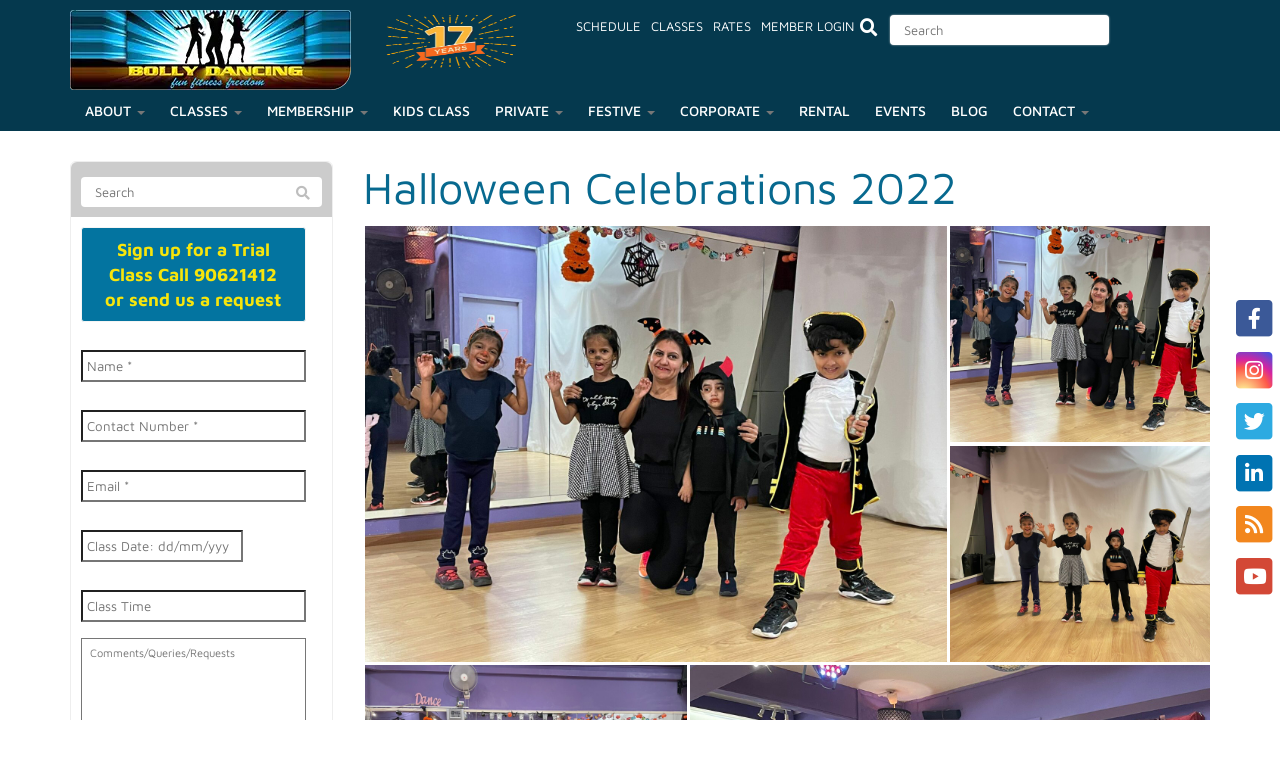

--- FILE ---
content_type: text/html; charset=UTF-8
request_url: https://www.bollydancing.com.sg/kids-classes/halloween-celebrations-2022/
body_size: 61325
content:
<!DOCTYPE html>
<html lang="en-US">
<head> <script type="text/javascript">
/* <![CDATA[ */
var gform;gform||(document.addEventListener("gform_main_scripts_loaded",function(){gform.scriptsLoaded=!0}),document.addEventListener("gform/theme/scripts_loaded",function(){gform.themeScriptsLoaded=!0}),window.addEventListener("DOMContentLoaded",function(){gform.domLoaded=!0}),gform={domLoaded:!1,scriptsLoaded:!1,themeScriptsLoaded:!1,isFormEditor:()=>"function"==typeof InitializeEditor,callIfLoaded:function(o){return!(!gform.domLoaded||!gform.scriptsLoaded||!gform.themeScriptsLoaded&&!gform.isFormEditor()||(gform.isFormEditor()&&console.warn("The use of gform.initializeOnLoaded() is deprecated in the form editor context and will be removed in Gravity Forms 3.1."),o(),0))},initializeOnLoaded:function(o){gform.callIfLoaded(o)||(document.addEventListener("gform_main_scripts_loaded",()=>{gform.scriptsLoaded=!0,gform.callIfLoaded(o)}),document.addEventListener("gform/theme/scripts_loaded",()=>{gform.themeScriptsLoaded=!0,gform.callIfLoaded(o)}),window.addEventListener("DOMContentLoaded",()=>{gform.domLoaded=!0,gform.callIfLoaded(o)}))},hooks:{action:{},filter:{}},addAction:function(o,r,e,t){gform.addHook("action",o,r,e,t)},addFilter:function(o,r,e,t){gform.addHook("filter",o,r,e,t)},doAction:function(o){gform.doHook("action",o,arguments)},applyFilters:function(o){return gform.doHook("filter",o,arguments)},removeAction:function(o,r){gform.removeHook("action",o,r)},removeFilter:function(o,r,e){gform.removeHook("filter",o,r,e)},addHook:function(o,r,e,t,n){null==gform.hooks[o][r]&&(gform.hooks[o][r]=[]);var d=gform.hooks[o][r];null==n&&(n=r+"_"+d.length),gform.hooks[o][r].push({tag:n,callable:e,priority:t=null==t?10:t})},doHook:function(r,o,e){var t;if(e=Array.prototype.slice.call(e,1),null!=gform.hooks[r][o]&&((o=gform.hooks[r][o]).sort(function(o,r){return o.priority-r.priority}),o.forEach(function(o){"function"!=typeof(t=o.callable)&&(t=window[t]),"action"==r?t.apply(null,e):e[0]=t.apply(null,e)})),"filter"==r)return e[0]},removeHook:function(o,r,t,n){var e;null!=gform.hooks[o][r]&&(e=(e=gform.hooks[o][r]).filter(function(o,r,e){return!!(null!=n&&n!=o.tag||null!=t&&t!=o.priority)}),gform.hooks[o][r]=e)}});
/* ]]> */
</script>
<meta charset="UTF-8" /><script>if(navigator.userAgent.match(/MSIE|Internet Explorer/i)||navigator.userAgent.match(/Trident\/7\..*?rv:11/i)){var href=document.location.href;if(!href.match(/[?&]nowprocket/)){if(href.indexOf("?")==-1){if(href.indexOf("#")==-1){document.location.href=href+"?nowprocket=1"}else{document.location.href=href.replace("#","?nowprocket=1#")}}else{if(href.indexOf("#")==-1){document.location.href=href+"&nowprocket=1"}else{document.location.href=href.replace("#","&nowprocket=1#")}}}}</script><script>(()=>{class RocketLazyLoadScripts{constructor(){this.v="2.0.4",this.userEvents=["keydown","keyup","mousedown","mouseup","mousemove","mouseover","mouseout","touchmove","touchstart","touchend","touchcancel","wheel","click","dblclick","input"],this.attributeEvents=["onblur","onclick","oncontextmenu","ondblclick","onfocus","onmousedown","onmouseenter","onmouseleave","onmousemove","onmouseout","onmouseover","onmouseup","onmousewheel","onscroll","onsubmit"]}async t(){this.i(),this.o(),/iP(ad|hone)/.test(navigator.userAgent)&&this.h(),this.u(),this.l(this),this.m(),this.k(this),this.p(this),this._(),await Promise.all([this.R(),this.L()]),this.lastBreath=Date.now(),this.S(this),this.P(),this.D(),this.O(),this.M(),await this.C(this.delayedScripts.normal),await this.C(this.delayedScripts.defer),await this.C(this.delayedScripts.async),await this.T(),await this.F(),await this.j(),await this.A(),window.dispatchEvent(new Event("rocket-allScriptsLoaded")),this.everythingLoaded=!0,this.lastTouchEnd&&await new Promise(t=>setTimeout(t,500-Date.now()+this.lastTouchEnd)),this.I(),this.H(),this.U(),this.W()}i(){this.CSPIssue=sessionStorage.getItem("rocketCSPIssue"),document.addEventListener("securitypolicyviolation",t=>{this.CSPIssue||"script-src-elem"!==t.violatedDirective||"data"!==t.blockedURI||(this.CSPIssue=!0,sessionStorage.setItem("rocketCSPIssue",!0))},{isRocket:!0})}o(){window.addEventListener("pageshow",t=>{this.persisted=t.persisted,this.realWindowLoadedFired=!0},{isRocket:!0}),window.addEventListener("pagehide",()=>{this.onFirstUserAction=null},{isRocket:!0})}h(){let t;function e(e){t=e}window.addEventListener("touchstart",e,{isRocket:!0}),window.addEventListener("touchend",function i(o){o.changedTouches[0]&&t.changedTouches[0]&&Math.abs(o.changedTouches[0].pageX-t.changedTouches[0].pageX)<10&&Math.abs(o.changedTouches[0].pageY-t.changedTouches[0].pageY)<10&&o.timeStamp-t.timeStamp<200&&(window.removeEventListener("touchstart",e,{isRocket:!0}),window.removeEventListener("touchend",i,{isRocket:!0}),"INPUT"===o.target.tagName&&"text"===o.target.type||(o.target.dispatchEvent(new TouchEvent("touchend",{target:o.target,bubbles:!0})),o.target.dispatchEvent(new MouseEvent("mouseover",{target:o.target,bubbles:!0})),o.target.dispatchEvent(new PointerEvent("click",{target:o.target,bubbles:!0,cancelable:!0,detail:1,clientX:o.changedTouches[0].clientX,clientY:o.changedTouches[0].clientY})),event.preventDefault()))},{isRocket:!0})}q(t){this.userActionTriggered||("mousemove"!==t.type||this.firstMousemoveIgnored?"keyup"===t.type||"mouseover"===t.type||"mouseout"===t.type||(this.userActionTriggered=!0,this.onFirstUserAction&&this.onFirstUserAction()):this.firstMousemoveIgnored=!0),"click"===t.type&&t.preventDefault(),t.stopPropagation(),t.stopImmediatePropagation(),"touchstart"===this.lastEvent&&"touchend"===t.type&&(this.lastTouchEnd=Date.now()),"click"===t.type&&(this.lastTouchEnd=0),this.lastEvent=t.type,t.composedPath&&t.composedPath()[0].getRootNode()instanceof ShadowRoot&&(t.rocketTarget=t.composedPath()[0]),this.savedUserEvents.push(t)}u(){this.savedUserEvents=[],this.userEventHandler=this.q.bind(this),this.userEvents.forEach(t=>window.addEventListener(t,this.userEventHandler,{passive:!1,isRocket:!0})),document.addEventListener("visibilitychange",this.userEventHandler,{isRocket:!0})}U(){this.userEvents.forEach(t=>window.removeEventListener(t,this.userEventHandler,{passive:!1,isRocket:!0})),document.removeEventListener("visibilitychange",this.userEventHandler,{isRocket:!0}),this.savedUserEvents.forEach(t=>{(t.rocketTarget||t.target).dispatchEvent(new window[t.constructor.name](t.type,t))})}m(){const t="return false",e=Array.from(this.attributeEvents,t=>"data-rocket-"+t),i="["+this.attributeEvents.join("],[")+"]",o="[data-rocket-"+this.attributeEvents.join("],[data-rocket-")+"]",s=(e,i,o)=>{o&&o!==t&&(e.setAttribute("data-rocket-"+i,o),e["rocket"+i]=new Function("event",o),e.setAttribute(i,t))};new MutationObserver(t=>{for(const n of t)"attributes"===n.type&&(n.attributeName.startsWith("data-rocket-")||this.everythingLoaded?n.attributeName.startsWith("data-rocket-")&&this.everythingLoaded&&this.N(n.target,n.attributeName.substring(12)):s(n.target,n.attributeName,n.target.getAttribute(n.attributeName))),"childList"===n.type&&n.addedNodes.forEach(t=>{if(t.nodeType===Node.ELEMENT_NODE)if(this.everythingLoaded)for(const i of[t,...t.querySelectorAll(o)])for(const t of i.getAttributeNames())e.includes(t)&&this.N(i,t.substring(12));else for(const e of[t,...t.querySelectorAll(i)])for(const t of e.getAttributeNames())this.attributeEvents.includes(t)&&s(e,t,e.getAttribute(t))})}).observe(document,{subtree:!0,childList:!0,attributeFilter:[...this.attributeEvents,...e]})}I(){this.attributeEvents.forEach(t=>{document.querySelectorAll("[data-rocket-"+t+"]").forEach(e=>{this.N(e,t)})})}N(t,e){const i=t.getAttribute("data-rocket-"+e);i&&(t.setAttribute(e,i),t.removeAttribute("data-rocket-"+e))}k(t){Object.defineProperty(HTMLElement.prototype,"onclick",{get(){return this.rocketonclick||null},set(e){this.rocketonclick=e,this.setAttribute(t.everythingLoaded?"onclick":"data-rocket-onclick","this.rocketonclick(event)")}})}S(t){function e(e,i){let o=e[i];e[i]=null,Object.defineProperty(e,i,{get:()=>o,set(s){t.everythingLoaded?o=s:e["rocket"+i]=o=s}})}e(document,"onreadystatechange"),e(window,"onload"),e(window,"onpageshow");try{Object.defineProperty(document,"readyState",{get:()=>t.rocketReadyState,set(e){t.rocketReadyState=e},configurable:!0}),document.readyState="loading"}catch(t){console.log("WPRocket DJE readyState conflict, bypassing")}}l(t){this.originalAddEventListener=EventTarget.prototype.addEventListener,this.originalRemoveEventListener=EventTarget.prototype.removeEventListener,this.savedEventListeners=[],EventTarget.prototype.addEventListener=function(e,i,o){o&&o.isRocket||!t.B(e,this)&&!t.userEvents.includes(e)||t.B(e,this)&&!t.userActionTriggered||e.startsWith("rocket-")||t.everythingLoaded?t.originalAddEventListener.call(this,e,i,o):(t.savedEventListeners.push({target:this,remove:!1,type:e,func:i,options:o}),"mouseenter"!==e&&"mouseleave"!==e||t.originalAddEventListener.call(this,e,t.savedUserEvents.push,o))},EventTarget.prototype.removeEventListener=function(e,i,o){o&&o.isRocket||!t.B(e,this)&&!t.userEvents.includes(e)||t.B(e,this)&&!t.userActionTriggered||e.startsWith("rocket-")||t.everythingLoaded?t.originalRemoveEventListener.call(this,e,i,o):t.savedEventListeners.push({target:this,remove:!0,type:e,func:i,options:o})}}J(t,e){this.savedEventListeners=this.savedEventListeners.filter(i=>{let o=i.type,s=i.target||window;return e!==o||t!==s||(this.B(o,s)&&(i.type="rocket-"+o),this.$(i),!1)})}H(){EventTarget.prototype.addEventListener=this.originalAddEventListener,EventTarget.prototype.removeEventListener=this.originalRemoveEventListener,this.savedEventListeners.forEach(t=>this.$(t))}$(t){t.remove?this.originalRemoveEventListener.call(t.target,t.type,t.func,t.options):this.originalAddEventListener.call(t.target,t.type,t.func,t.options)}p(t){let e;function i(e){return t.everythingLoaded?e:e.split(" ").map(t=>"load"===t||t.startsWith("load.")?"rocket-jquery-load":t).join(" ")}function o(o){function s(e){const s=o.fn[e];o.fn[e]=o.fn.init.prototype[e]=function(){return this[0]===window&&t.userActionTriggered&&("string"==typeof arguments[0]||arguments[0]instanceof String?arguments[0]=i(arguments[0]):"object"==typeof arguments[0]&&Object.keys(arguments[0]).forEach(t=>{const e=arguments[0][t];delete arguments[0][t],arguments[0][i(t)]=e})),s.apply(this,arguments),this}}if(o&&o.fn&&!t.allJQueries.includes(o)){const e={DOMContentLoaded:[],"rocket-DOMContentLoaded":[]};for(const t in e)document.addEventListener(t,()=>{e[t].forEach(t=>t())},{isRocket:!0});o.fn.ready=o.fn.init.prototype.ready=function(i){function s(){parseInt(o.fn.jquery)>2?setTimeout(()=>i.bind(document)(o)):i.bind(document)(o)}return"function"==typeof i&&(t.realDomReadyFired?!t.userActionTriggered||t.fauxDomReadyFired?s():e["rocket-DOMContentLoaded"].push(s):e.DOMContentLoaded.push(s)),o([])},s("on"),s("one"),s("off"),t.allJQueries.push(o)}e=o}t.allJQueries=[],o(window.jQuery),Object.defineProperty(window,"jQuery",{get:()=>e,set(t){o(t)}})}P(){const t=new Map;document.write=document.writeln=function(e){const i=document.currentScript,o=document.createRange(),s=i.parentElement;let n=t.get(i);void 0===n&&(n=i.nextSibling,t.set(i,n));const c=document.createDocumentFragment();o.setStart(c,0),c.appendChild(o.createContextualFragment(e)),s.insertBefore(c,n)}}async R(){return new Promise(t=>{this.userActionTriggered?t():this.onFirstUserAction=t})}async L(){return new Promise(t=>{document.addEventListener("DOMContentLoaded",()=>{this.realDomReadyFired=!0,t()},{isRocket:!0})})}async j(){return this.realWindowLoadedFired?Promise.resolve():new Promise(t=>{window.addEventListener("load",t,{isRocket:!0})})}M(){this.pendingScripts=[];this.scriptsMutationObserver=new MutationObserver(t=>{for(const e of t)e.addedNodes.forEach(t=>{"SCRIPT"!==t.tagName||t.noModule||t.isWPRocket||this.pendingScripts.push({script:t,promise:new Promise(e=>{const i=()=>{const i=this.pendingScripts.findIndex(e=>e.script===t);i>=0&&this.pendingScripts.splice(i,1),e()};t.addEventListener("load",i,{isRocket:!0}),t.addEventListener("error",i,{isRocket:!0}),setTimeout(i,1e3)})})})}),this.scriptsMutationObserver.observe(document,{childList:!0,subtree:!0})}async F(){await this.X(),this.pendingScripts.length?(await this.pendingScripts[0].promise,await this.F()):this.scriptsMutationObserver.disconnect()}D(){this.delayedScripts={normal:[],async:[],defer:[]},document.querySelectorAll("script[type$=rocketlazyloadscript]").forEach(t=>{t.hasAttribute("data-rocket-src")?t.hasAttribute("async")&&!1!==t.async?this.delayedScripts.async.push(t):t.hasAttribute("defer")&&!1!==t.defer||"module"===t.getAttribute("data-rocket-type")?this.delayedScripts.defer.push(t):this.delayedScripts.normal.push(t):this.delayedScripts.normal.push(t)})}async _(){await this.L();let t=[];document.querySelectorAll("script[type$=rocketlazyloadscript][data-rocket-src]").forEach(e=>{let i=e.getAttribute("data-rocket-src");if(i&&!i.startsWith("data:")){i.startsWith("//")&&(i=location.protocol+i);try{const o=new URL(i).origin;o!==location.origin&&t.push({src:o,crossOrigin:e.crossOrigin||"module"===e.getAttribute("data-rocket-type")})}catch(t){}}}),t=[...new Map(t.map(t=>[JSON.stringify(t),t])).values()],this.Y(t,"preconnect")}async G(t){if(await this.K(),!0!==t.noModule||!("noModule"in HTMLScriptElement.prototype))return new Promise(e=>{let i;function o(){(i||t).setAttribute("data-rocket-status","executed"),e()}try{if(navigator.userAgent.includes("Firefox/")||""===navigator.vendor||this.CSPIssue)i=document.createElement("script"),[...t.attributes].forEach(t=>{let e=t.nodeName;"type"!==e&&("data-rocket-type"===e&&(e="type"),"data-rocket-src"===e&&(e="src"),i.setAttribute(e,t.nodeValue))}),t.text&&(i.text=t.text),t.nonce&&(i.nonce=t.nonce),i.hasAttribute("src")?(i.addEventListener("load",o,{isRocket:!0}),i.addEventListener("error",()=>{i.setAttribute("data-rocket-status","failed-network"),e()},{isRocket:!0}),setTimeout(()=>{i.isConnected||e()},1)):(i.text=t.text,o()),i.isWPRocket=!0,t.parentNode.replaceChild(i,t);else{const i=t.getAttribute("data-rocket-type"),s=t.getAttribute("data-rocket-src");i?(t.type=i,t.removeAttribute("data-rocket-type")):t.removeAttribute("type"),t.addEventListener("load",o,{isRocket:!0}),t.addEventListener("error",i=>{this.CSPIssue&&i.target.src.startsWith("data:")?(console.log("WPRocket: CSP fallback activated"),t.removeAttribute("src"),this.G(t).then(e)):(t.setAttribute("data-rocket-status","failed-network"),e())},{isRocket:!0}),s?(t.fetchPriority="high",t.removeAttribute("data-rocket-src"),t.src=s):t.src="data:text/javascript;base64,"+window.btoa(unescape(encodeURIComponent(t.text)))}}catch(i){t.setAttribute("data-rocket-status","failed-transform"),e()}});t.setAttribute("data-rocket-status","skipped")}async C(t){const e=t.shift();return e?(e.isConnected&&await this.G(e),this.C(t)):Promise.resolve()}O(){this.Y([...this.delayedScripts.normal,...this.delayedScripts.defer,...this.delayedScripts.async],"preload")}Y(t,e){this.trash=this.trash||[];let i=!0;var o=document.createDocumentFragment();t.forEach(t=>{const s=t.getAttribute&&t.getAttribute("data-rocket-src")||t.src;if(s&&!s.startsWith("data:")){const n=document.createElement("link");n.href=s,n.rel=e,"preconnect"!==e&&(n.as="script",n.fetchPriority=i?"high":"low"),t.getAttribute&&"module"===t.getAttribute("data-rocket-type")&&(n.crossOrigin=!0),t.crossOrigin&&(n.crossOrigin=t.crossOrigin),t.integrity&&(n.integrity=t.integrity),t.nonce&&(n.nonce=t.nonce),o.appendChild(n),this.trash.push(n),i=!1}}),document.head.appendChild(o)}W(){this.trash.forEach(t=>t.remove())}async T(){try{document.readyState="interactive"}catch(t){}this.fauxDomReadyFired=!0;try{await this.K(),this.J(document,"readystatechange"),document.dispatchEvent(new Event("rocket-readystatechange")),await this.K(),document.rocketonreadystatechange&&document.rocketonreadystatechange(),await this.K(),this.J(document,"DOMContentLoaded"),document.dispatchEvent(new Event("rocket-DOMContentLoaded")),await this.K(),this.J(window,"DOMContentLoaded"),window.dispatchEvent(new Event("rocket-DOMContentLoaded"))}catch(t){console.error(t)}}async A(){try{document.readyState="complete"}catch(t){}try{await this.K(),this.J(document,"readystatechange"),document.dispatchEvent(new Event("rocket-readystatechange")),await this.K(),document.rocketonreadystatechange&&document.rocketonreadystatechange(),await this.K(),this.J(window,"load"),window.dispatchEvent(new Event("rocket-load")),await this.K(),window.rocketonload&&window.rocketonload(),await this.K(),this.allJQueries.forEach(t=>t(window).trigger("rocket-jquery-load")),await this.K(),this.J(window,"pageshow");const t=new Event("rocket-pageshow");t.persisted=this.persisted,window.dispatchEvent(t),await this.K(),window.rocketonpageshow&&window.rocketonpageshow({persisted:this.persisted})}catch(t){console.error(t)}}async K(){Date.now()-this.lastBreath>45&&(await this.X(),this.lastBreath=Date.now())}async X(){return document.hidden?new Promise(t=>setTimeout(t)):new Promise(t=>requestAnimationFrame(t))}B(t,e){return e===document&&"readystatechange"===t||(e===document&&"DOMContentLoaded"===t||(e===window&&"DOMContentLoaded"===t||(e===window&&"load"===t||e===window&&"pageshow"===t)))}static run(){(new RocketLazyLoadScripts).t()}}RocketLazyLoadScripts.run()})();</script>
    
    <meta http-equiv="X-UA-Compatible" content="IE=edge">
    <meta name="viewport" content="width=device-width, initial-scale=1.0, maximum-scale=2.0, user-scalable=yes"/>
    <title>Halloween Celebrations 2022 | Bolly Dancing Studio</title>
<link data-rocket-prefetch href="https://www.gstatic.com" rel="dns-prefetch">
<link data-rocket-prefetch href="https://btn.createsend1.com" rel="dns-prefetch">
<link data-rocket-prefetch href="https://www.googletagmanager.com" rel="dns-prefetch">
<link data-rocket-prefetch href="https://fonts.googleapis.com" rel="dns-prefetch">
<link data-rocket-prefetch href="https://brandedweb-assets.mindbodyonline.com" rel="dns-prefetch">
<link data-rocket-prefetch href="https://www.google.com" rel="dns-prefetch">
<link data-rocket-prefetch href="https://widgets.mindbodyonline.com" rel="dns-prefetch">
<link data-rocket-preload as="style" href="https://fonts.googleapis.com/css2?family=Maven+Pro:wght@400;500;700;900&#038;family=Open+Sans:ital,wght@0,300;0,400;0,600;0,700;1,300;1,400;1,600;1,700&#038;display=swap" rel="preload">
<link href="https://fonts.googleapis.com/css2?family=Maven+Pro:wght@400;500;700;900&#038;family=Open+Sans:ital,wght@0,300;0,400;0,600;0,700;1,300;1,400;1,600;1,700&#038;display=swap" media="print" onload="this.media=&#039;all&#039;" rel="stylesheet">
<style id="wpr-usedcss">article,aside,figcaption,footer,header,main,nav{display:block}canvas,video{display:inline-block}[hidden]{display:none}html{font-family:sans-serif;-webkit-text-size-adjust:100%;-ms-text-size-adjust:100%}body{margin:0}a:focus{outline:dotted thin}a:active,a:hover{outline:0}h1{margin:.67em 0;font-size:2em}b,strong{font-weight:700}hr{height:0;-moz-box-sizing:content-box;box-sizing:content-box}code{font-family:monospace,serif;font-size:1em}sup{position:relative;font-size:75%;line-height:0;vertical-align:baseline}sup{top:-.5em}img{border:0}svg:not(:root){overflow:hidden}fieldset{padding:.35em .625em .75em;margin:0 2px;border:1px solid silver}legend{padding:0;border:0}button,input,select,textarea{margin:0;font-family:inherit;font-size:100%}button,input{line-height:normal}button,select{text-transform:none}button,html input[type=button],input[type=reset],input[type=submit]{cursor:pointer;-webkit-appearance:button}button[disabled],html input[disabled]{cursor:default}input[type=checkbox],input[type=radio]{padding:0;box-sizing:border-box}input[type=search]{-webkit-box-sizing:content-box;-moz-box-sizing:content-box;box-sizing:content-box;-webkit-appearance:textfield}input[type=search]::-webkit-search-cancel-button,input[type=search]::-webkit-search-decoration{-webkit-appearance:none}button::-moz-focus-inner,input::-moz-focus-inner{padding:0;border:0}textarea{overflow:auto;vertical-align:top}table{border-collapse:collapse;border-spacing:0}@media print{*{color:#000!important;text-shadow:none!important;background:0 0!important;box-shadow:none!important}a,a:visited{text-decoration:underline}a[href]:after{content:" (" attr(href) ")"}.ir a:after,a[href^="#"]:after,a[href^="javascript:"]:after{content:""}thead{display:table-header-group}img,tr{page-break-inside:avoid}img{max-width:100%!important}@page{margin:2cm .5cm}h2,h3,p{orphans:3;widows:3}h2,h3{page-break-after:avoid}.navbar{display:none}.table td,.table th{background-color:#fff!important}.btn>.caret{border-top-color:#000!important}.label{border:1px solid #000}.table{border-collapse:collapse!important}}*,:after,:before{-webkit-box-sizing:border-box;-moz-box-sizing:border-box;box-sizing:border-box}html{font-size:62.5%;-webkit-tap-highlight-color:transparent}body{font-family:"Helvetica Neue",Helvetica,Arial,sans-serif;font-size:14px;line-height:1.428571429;color:#333;background-color:#fff}button,input,select,textarea{font-family:inherit;font-size:inherit;line-height:inherit}button,input,select[multiple],textarea{background-image:none}a{color:#428bca;text-decoration:none}a:focus,a:hover{color:#2a6496;text-decoration:underline}a:focus{outline:#333 dotted thin;outline:-webkit-focus-ring-color auto 5px;outline-offset:-2px}img{vertical-align:middle}.img-responsive{display:block;height:auto;max-width:100%}hr{margin-top:20px;margin-bottom:20px;border:0;border-top:1px solid #eee}p{margin:0 0 10px}.lead{margin-bottom:20px;font-size:16.099999999999998px;font-weight:200;line-height:1.4}@media(min-width:768px){.lead{font-size:21px}}.text-left{text-align:left}.text-right{text-align:right}.text-center{text-align:center}.h6,h1,h2,h3,h6{font-family:"Helvetica Neue",Helvetica,Arial,sans-serif;font-weight:500;line-height:1.1}h1,h2,h3{margin-top:20px;margin-bottom:10px}h6{margin-top:10px;margin-bottom:10px}h1{font-size:36px}h2{font-size:30px}h3{font-size:24px}.h6,h6{font-size:12px}ol,ul{margin-top:0;margin-bottom:10px}ol ol,ol ul,ul ol,ul ul{margin-bottom:0}.list-unstyled{padding-left:0;list-style:none}dl{margin-bottom:20px}dd,dt{line-height:1.428571429}dt{font-weight:700}dd{margin-left:0}address{display:block;margin-bottom:20px;font-style:normal;line-height:1.428571429}code{font-family:Monaco,Menlo,Consolas,"Courier New",monospace}code{padding:2px 4px;font-size:90%;color:#c7254e;white-space:nowrap;background-color:#f9f2f4;border-radius:4px}.container{padding-right:15px;padding-left:15px;margin-right:auto;margin-left:auto}.container:after,.container:before{display:table;content:" "}.container:after{clear:both}.row{margin-right:-15px;margin-left:-15px}.row:after,.row:before{display:table;content:" "}.row:after{clear:both}.col-md-12,.col-md-3,.col-md-4,.col-md-5,.col-md-6,.col-md-7,.col-md-9,.col-sm-12,.col-sm-4,.col-sm-5,.col-sm-6,.col-sm-7,.col-sm-8,.col-xs-12{position:relative;min-height:1px;padding-right:15px;padding-left:15px}.col-xs-12{width:100%}@media(min-width:768px){.container{max-width:750px}.col-sm-4,.col-sm-5,.col-sm-6,.col-sm-7,.col-sm-8{float:left}.col-sm-4{width:33.33333333333333%}.col-sm-5{width:41.66666666666667%}.col-sm-6{width:50%}.col-sm-7{width:58.333333333333336%}.col-sm-8{width:66.66666666666666%}.col-sm-12{width:100%}.col-sm-push-4{left:33.33333333333333%}.col-sm-pull-8{right:66.66666666666666%}.col-sm-offset-1{margin-left:8.333333333333332%}}@media(min-width:992px){.container{max-width:970px}.col-md-3,.col-md-4,.col-md-5,.col-md-6,.col-md-7,.col-md-9{float:left}.col-md-3{width:25%}.col-md-4{width:33.33333333333333%}.col-md-5{width:41.66666666666667%}.col-md-6{width:50%}.col-md-7{width:58.333333333333336%}.col-md-9{width:75%}.col-md-12{width:100%}.col-md-push-3{left:25%}.col-md-pull-9{right:75%}.col-md-offset-0{margin-left:0}}@media(min-width:1200px){.container{max-width:1170px}}table{max-width:100%;background-color:transparent}th{text-align:left}.table{width:100%;margin-bottom:20px}.table tbody>tr>td,.table tbody>tr>th,.table thead>tr>td,.table thead>tr>th{padding:8px;line-height:1.428571429;vertical-align:top;border-top:1px solid #ddd}.table thead>tr>th{vertical-align:bottom;border-bottom:2px solid #ddd}.table caption+thead tr:first-child td,.table caption+thead tr:first-child th,.table colgroup+thead tr:first-child td,.table colgroup+thead tr:first-child th,.table thead:first-child tr:first-child td,.table thead:first-child tr:first-child th{border-top:0}.table tbody+tbody{border-top:2px solid #ddd}.table .table{background-color:#fff}table td[class*=col-],table th[class*=col-]{display:table-cell;float:none}.table>tbody>tr.active>td,.table>tbody>tr.active>th,.table>tbody>tr>td.active,.table>tbody>tr>th.active,.table>thead>tr.active>td,.table>thead>tr.active>th,.table>thead>tr>td.active,.table>thead>tr>th.active{background-color:#f5f5f5}.table>tbody>tr.success>td,.table>tbody>tr.success>th,.table>tbody>tr>td.success,.table>tbody>tr>th.success,.table>thead>tr.success>td,.table>thead>tr.success>th,.table>thead>tr>td.success,.table>thead>tr>th.success{background-color:#dff0d8;border-color:#d6e9c6}.table>tbody>tr.warning>td,.table>tbody>tr.warning>th,.table>tbody>tr>td.warning,.table>tbody>tr>th.warning,.table>thead>tr.warning>td,.table>thead>tr.warning>th,.table>thead>tr>td.warning,.table>thead>tr>th.warning{background-color:#fcf8e3;border-color:#fbeed5}fieldset{padding:0;margin:0;border:0}legend{display:block;width:100%;padding:0;margin-bottom:20px;font-size:21px;line-height:inherit;color:#333;border:0;border-bottom:1px solid #e5e5e5}label{display:inline-block;margin-bottom:5px;font-weight:700}input[type=search]{-webkit-box-sizing:border-box;-moz-box-sizing:border-box;box-sizing:border-box}input[type=checkbox],input[type=radio]{margin:4px 0 0;line-height:normal}input[type=file]{display:block}select[multiple],select[size]{height:auto}select optgroup{font-family:inherit;font-size:inherit;font-style:inherit}input[type=checkbox]:focus,input[type=file]:focus,input[type=radio]:focus{outline:#333 dotted thin;outline:-webkit-focus-ring-color auto 5px;outline-offset:-2px}input[type=number]::-webkit-inner-spin-button,input[type=number]::-webkit-outer-spin-button{height:auto}.form-control:-moz-placeholder{color:#999}.form-control::-moz-placeholder{color:#999}.form-control:-ms-input-placeholder{color:#999}.form-control::-webkit-input-placeholder{color:#999}.form-control{display:block;width:100%;height:34px;padding:6px 12px;font-size:14px;line-height:1.428571429;color:#555;vertical-align:middle;background-color:#fff;border:1px solid #ccc;border-radius:4px;-webkit-box-shadow:inset 0 1px 1px rgba(0,0,0,.075);box-shadow:inset 0 1px 1px rgba(0,0,0,.075);-webkit-transition:border-color .15s ease-in-out,box-shadow .15s ease-in-out;transition:border-color ease-in-out .15s,box-shadow ease-in-out .15s}.form-control:focus{border-color:#66afe9;outline:0;-webkit-box-shadow:inset 0 1px 1px rgba(0,0,0,.075),0 0 8px rgba(102,175,233,.6);box-shadow:inset 0 1px 1px rgba(0,0,0,.075),0 0 8px rgba(102,175,233,.6)}.form-control[disabled],.form-control[readonly],fieldset[disabled] .form-control{cursor:not-allowed;background-color:#eee}textarea.form-control{height:auto}.checkbox,.radio{display:block;min-height:20px;padding-left:20px;margin-top:10px;margin-bottom:10px;vertical-align:middle}.checkbox label,.radio label{display:inline;margin-bottom:0;font-weight:400;cursor:pointer}.checkbox input[type=checkbox],.radio input[type=radio]{float:left;margin-left:-20px}.checkbox+.checkbox,.radio+.radio{margin-top:-5px}.checkbox[disabled],.radio[disabled],fieldset[disabled] .checkbox,fieldset[disabled] .radio,fieldset[disabled] input[type=checkbox],fieldset[disabled] input[type=radio],input[type=checkbox][disabled],input[type=radio][disabled]{cursor:not-allowed}.btn{display:inline-block;padding:6px 12px;margin-bottom:0;font-size:14px;font-weight:400;line-height:1.428571429;text-align:center;white-space:nowrap;vertical-align:middle;cursor:pointer;border:1px solid transparent;border-radius:4px;-webkit-user-select:none;-moz-user-select:none;-ms-user-select:none;-o-user-select:none;user-select:none}.btn:focus{outline:#333 dotted thin;outline:-webkit-focus-ring-color auto 5px;outline-offset:-2px}.btn:focus,.btn:hover{color:#333;text-decoration:none}.btn.active,.btn:active{background-image:none;outline:0;-webkit-box-shadow:inset 0 3px 5px rgba(0,0,0,.125);box-shadow:inset 0 3px 5px rgba(0,0,0,.125)}.btn.disabled,.btn[disabled],fieldset[disabled] .btn{pointer-events:none;cursor:not-allowed;opacity:.65;-webkit-box-shadow:none;box-shadow:none}.btn-default{color:#333;background-color:#fff;border-color:#ccc}.btn-default.active,.btn-default:active,.btn-default:focus,.btn-default:hover,.open .dropdown-toggle.btn-default{color:#333;background-color:#ebebeb;border-color:#adadad}.btn-default.active,.btn-default:active,.open .dropdown-toggle.btn-default{background-image:none}.btn-default.disabled,.btn-default.disabled.active,.btn-default.disabled:active,.btn-default.disabled:focus,.btn-default.disabled:hover,.btn-default[disabled],.btn-default[disabled].active,.btn-default[disabled]:active,.btn-default[disabled]:focus,.btn-default[disabled]:hover,fieldset[disabled] .btn-default,fieldset[disabled] .btn-default.active,fieldset[disabled] .btn-default:active,fieldset[disabled] .btn-default:focus,fieldset[disabled] .btn-default:hover{background-color:#fff;border-color:#ccc}.btn-primary{color:#fff;background-color:#428bca;border-color:#357ebd}.btn-primary.active,.btn-primary:active,.btn-primary:focus,.btn-primary:hover,.open .dropdown-toggle.btn-primary{color:#fff;background-color:#3276b1;border-color:#285e8e}.btn-primary.active,.btn-primary:active,.open .dropdown-toggle.btn-primary{background-image:none}.btn-primary.disabled,.btn-primary.disabled.active,.btn-primary.disabled:active,.btn-primary.disabled:focus,.btn-primary.disabled:hover,.btn-primary[disabled],.btn-primary[disabled].active,.btn-primary[disabled]:active,.btn-primary[disabled]:focus,.btn-primary[disabled]:hover,fieldset[disabled] .btn-primary,fieldset[disabled] .btn-primary.active,fieldset[disabled] .btn-primary:active,fieldset[disabled] .btn-primary:focus,fieldset[disabled] .btn-primary:hover{background-color:#428bca;border-color:#357ebd}.fade{opacity:0;-webkit-transition:opacity .15s linear;transition:opacity .15s linear}.fade.in{opacity:1}.collapse{display:none}.collapse.in{display:block}.collapsing{position:relative;height:0;overflow:hidden;-webkit-transition:height .35s;transition:height .35s ease}.caret{display:inline-block;width:0;height:0;margin-left:2px;vertical-align:middle;border-top:4px solid #000;border-right:4px solid transparent;border-bottom:0 dotted;border-left:4px solid transparent;content:""}.dropdown{position:relative}.dropdown-toggle:focus{outline:0}.dropdown-menu{position:absolute;top:100%;left:0;z-index:1000;display:none;float:left;min-width:160px;padding:5px 0;margin:2px 0 0;font-size:14px;list-style:none;background-color:#fff;border:1px solid #ccc;border:1px solid rgba(0,0,0,.15);border-radius:4px;-webkit-box-shadow:0 6px 12px rgba(0,0,0,.175);box-shadow:0 6px 12px rgba(0,0,0,.175);background-clip:padding-box}.dropdown-menu.pull-right{right:0;left:auto}.dropdown-menu .divider{height:1px;margin:9px 0;overflow:hidden;background-color:#e5e5e5}.dropdown-menu>li>a{display:block;padding:3px 20px;clear:both;font-weight:400;line-height:1.428571429;color:#333;white-space:nowrap}.dropdown-menu>li>a:focus,.dropdown-menu>li>a:hover{color:#fff;text-decoration:none;background-color:#428bca}.dropdown-menu>.active>a,.dropdown-menu>.active>a:focus,.dropdown-menu>.active>a:hover{color:#fff;text-decoration:none;background-color:#428bca;outline:0}.dropdown-menu>.disabled>a,.dropdown-menu>.disabled>a:focus,.dropdown-menu>.disabled>a:hover{color:#999}.dropdown-menu>.disabled>a:focus,.dropdown-menu>.disabled>a:hover{text-decoration:none;cursor:not-allowed;background-color:transparent;background-image:none}.open>.dropdown-menu{display:block}.open>a{outline:0}.dropdown-backdrop{position:fixed;top:0;right:0;bottom:0;left:0;z-index:990}.pull-right>.dropdown-menu{right:0;left:auto}.btn-default .caret{border-top-color:#333}.btn-primary .caret{border-top-color:#fff}.btn .caret{margin-left:0}.nav{padding-left:0;margin-bottom:0;list-style:none}.nav:after,.nav:before{display:table;content:" "}.nav:after{clear:both}.nav>li{position:relative;display:block}.nav>li>a{position:relative;display:block;padding:10px 15px}.nav>li>a:focus,.nav>li>a:hover{text-decoration:none;background-color:#eee}.nav>li.disabled>a{color:#999}.nav>li.disabled>a:focus,.nav>li.disabled>a:hover{color:#999;text-decoration:none;cursor:not-allowed;background-color:transparent}.nav .open>a,.nav .open>a:focus,.nav .open>a:hover{background-color:#eee;border-color:#428bca}.nav>li>a>img{max-width:none}.nav-tabs{border-bottom:1px solid #ddd}.nav-tabs>li{float:left;margin-bottom:-1px}.nav-tabs>li>a{margin-right:2px;line-height:1.428571429;border:1px solid transparent;border-radius:4px 4px 0 0}.nav-tabs>li>a:hover{border-color:#eee #eee #ddd}.nav-tabs>li.active>a,.nav-tabs>li.active>a:focus,.nav-tabs>li.active>a:hover{color:#555;cursor:default;background-color:#fff;border:1px solid #ddd;border-bottom-color:transparent}.nav-stacked>li{float:none}.nav-stacked>li+li{margin-top:2px;margin-left:0}.nav .caret{border-top-color:#428bca;border-bottom-color:#428bca}.nav a:hover .caret{border-top-color:#2a6496;border-bottom-color:#2a6496}.nav-tabs .dropdown-menu{margin-top:-1px;border-top-right-radius:0;border-top-left-radius:0}.navbar{position:relative;z-index:1000;min-height:50px;margin-bottom:20px;border:1px solid transparent}.navbar:after,.navbar:before{display:table;content:" "}.navbar:after{clear:both}.navbar-fixed-top{position:fixed;right:0;left:0;border-width:0 0 1px}@media(min-width:768px){.navbar{border-radius:4px}.navbar-fixed-top{border-radius:0}}.navbar-fixed-top{top:0;z-index:1030}.navbar-nav{margin:7.5px -15px}.navbar-nav>li>a{padding-top:10px;padding-bottom:10px;line-height:20px}@media(max-width:767px){.navbar-nav .open .dropdown-menu{position:static;float:none;width:auto;margin-top:0;background-color:transparent;border:0;box-shadow:none}.navbar-nav .open .dropdown-menu>li>a{padding:5px 15px 5px 25px}.navbar-nav .open .dropdown-menu>li>a{line-height:20px}.navbar-nav .open .dropdown-menu>li>a:focus,.navbar-nav .open .dropdown-menu>li>a:hover{background-image:none}}@media(min-width:768px){.navbar-nav{float:left;margin:0}.navbar-nav>li{float:left}.navbar-nav>li>a{padding-top:15px;padding-bottom:15px}}.navbar-nav>li>.dropdown-menu{margin-top:0;border-top-right-radius:0;border-top-left-radius:0}.navbar-nav.pull-right>li>.dropdown-menu,.navbar-nav>li>.dropdown-menu.pull-right{right:0;left:auto}.breadcrumb{padding:8px 15px;margin-bottom:20px;list-style:none;background-color:#f5f5f5;border-radius:4px}.breadcrumb>li{display:inline-block}.breadcrumb>li+li:before{padding:0 5px;color:#ccc;content:"/\00a0"}.breadcrumb>.active{color:#999}.label{display:inline;padding:.2em .6em .3em;font-size:75%;font-weight:700;line-height:1;color:#fff;text-align:center;white-space:nowrap;vertical-align:baseline;border-radius:.25em}.label[href]:focus,.label[href]:hover{color:#fff;text-decoration:none;cursor:pointer}.label:empty{display:none}.alert{padding:15px;margin-bottom:20px;border:1px solid transparent;border-radius:4px}.alert>p,.alert>ul{margin-bottom:0}.alert>p+p{margin-top:5px}.progress{height:20px;margin-bottom:20px;overflow:hidden;background-color:#f5f5f5;border-radius:4px;-webkit-box-shadow:inset 0 1px 2px rgba(0,0,0,.1);box-shadow:inset 0 1px 2px rgba(0,0,0,.1)}.panel{margin-bottom:20px;background-color:#fff;border:1px solid transparent;border-radius:4px;-webkit-box-shadow:0 1px 1px rgba(0,0,0,.05);box-shadow:0 1px 1px rgba(0,0,0,.05)}.panel>.table{margin-bottom:0}.well{min-height:20px;padding:19px;margin-bottom:20px;background-color:#f5f5f5;border:1px solid #e3e3e3;border-radius:4px;-webkit-box-shadow:inset 0 1px 1px rgba(0,0,0,.05);box-shadow:inset 0 1px 1px rgba(0,0,0,.05)}.well-sm{padding:9px;border-radius:3px}.close{float:right;font-size:21px;font-weight:700;line-height:1;color:#000;text-shadow:0 1px 0 #fff;opacity:.2}.close:focus,.close:hover{color:#000;text-decoration:none;cursor:pointer;opacity:.5}button.close{padding:0;cursor:pointer;background:0 0;border:0;-webkit-appearance:none}.modal-open{overflow:hidden}.modal-open .navbar-fixed-top,body.modal-open{margin-right:15px}.modal{position:fixed;top:0;right:0;bottom:0;left:0;z-index:1040;display:none;overflow:auto;overflow-y:scroll}.modal.fade .modal-dialog{-webkit-transform:translate(0,-25%);-ms-transform:translate(0,-25%);transform:translate(0,-25%);-webkit-transition:-webkit-transform .3s ease-out;-moz-transition:-moz-transform .3s ease-out;-o-transition:-o-transform .3s ease-out;transition:transform .3s ease-out}.modal.in .modal-dialog{-webkit-transform:translate(0,0);-ms-transform:translate(0,0);transform:translate(0,0)}.modal-dialog{z-index:1050;width:auto;padding:10px;margin-right:auto;margin-left:auto}.modal-content{position:relative;background-color:#fff;border:1px solid #999;border:1px solid rgba(0,0,0,.2);border-radius:6px;outline:0;-webkit-box-shadow:0 3px 9px rgba(0,0,0,.5);box-shadow:0 3px 9px rgba(0,0,0,.5);background-clip:padding-box}.modal-body{position:relative;padding:20px}@media screen and (min-width:768px){.modal-dialog{right:auto;left:50%;width:600px;padding-top:30px;padding-bottom:30px}.modal-content{-webkit-box-shadow:0 5px 15px rgba(0,0,0,.5);box-shadow:0 5px 15px rgba(0,0,0,.5)}}.tooltip{position:absolute;z-index:1030;display:block;font-size:12px;line-height:1.4;opacity:0;visibility:visible}.tooltip.in{opacity:.9}.tooltip.top{padding:5px 0;margin-top:-3px}.tooltip.right{padding:0 5px;margin-left:3px}.tooltip.bottom{padding:5px 0;margin-top:3px}.tooltip.left{padding:0 5px;margin-left:-3px}.tooltip-inner{max-width:200px;padding:3px 8px;color:#fff;text-align:center;text-decoration:none;background-color:#000;border-radius:4px}.tooltip-arrow{position:absolute;width:0;height:0;border-color:transparent;border-style:solid}.tooltip.top .tooltip-arrow{bottom:0;left:50%;margin-left:-5px;border-top-color:#000;border-width:5px 5px 0}.tooltip.right .tooltip-arrow{top:50%;left:0;margin-top:-5px;border-right-color:#000;border-width:5px 5px 5px 0}.tooltip.left .tooltip-arrow{top:50%;right:0;margin-top:-5px;border-left-color:#000;border-width:5px 0 5px 5px}.tooltip.bottom .tooltip-arrow{top:0;left:50%;margin-left:-5px;border-bottom-color:#000;border-width:0 5px 5px}.popover{position:absolute;top:0;left:0;z-index:1010;display:none;max-width:276px;padding:1px;text-align:left;white-space:normal;background-color:#fff;border:1px solid #ccc;border:1px solid rgba(0,0,0,.2);border-radius:6px;-webkit-box-shadow:0 5px 10px rgba(0,0,0,.2);box-shadow:0 5px 10px rgba(0,0,0,.2);background-clip:padding-box}.popover.top{margin-top:-10px}.popover.right{margin-left:10px}.popover.bottom{margin-top:10px}.popover.left{margin-left:-10px}.popover-title{padding:8px 14px;margin:0;font-size:14px;font-weight:400;line-height:18px;background-color:#f7f7f7;border-bottom:1px solid #ebebeb;border-radius:5px 5px 0 0}.popover-content{padding:9px 14px}.popover .arrow,.popover .arrow:after{position:absolute;display:block;width:0;height:0;border-color:transparent;border-style:solid}.popover .arrow{border-width:11px}.popover .arrow:after{border-width:10px;content:""}.popover.top .arrow{bottom:-11px;left:50%;margin-left:-11px;border-top-color:#999;border-top-color:rgba(0,0,0,.25);border-bottom-width:0}.popover.top .arrow:after{bottom:1px;margin-left:-10px;border-top-color:#fff;border-bottom-width:0;content:" "}.popover.right .arrow{top:50%;left:-11px;margin-top:-11px;border-right-color:#999;border-right-color:rgba(0,0,0,.25);border-left-width:0}.popover.right .arrow:after{bottom:-10px;left:1px;border-right-color:#fff;border-left-width:0;content:" "}.popover.bottom .arrow{top:-11px;left:50%;margin-left:-11px;border-bottom-color:#999;border-bottom-color:rgba(0,0,0,.25);border-top-width:0}.popover.bottom .arrow:after{top:1px;margin-left:-10px;border-bottom-color:#fff;border-top-width:0;content:" "}.popover.left .arrow{top:50%;right:-11px;margin-top:-11px;border-left-color:#999;border-left-color:rgba(0,0,0,.25);border-right-width:0}.popover.left .arrow:after{right:1px;bottom:-10px;border-left-color:#fff;border-right-width:0;content:" "}.carousel-indicators{position:absolute;bottom:10px;left:50%;z-index:15;width:60%;padding-left:0;margin-left:-30%;text-align:center;list-style:none}.carousel-indicators li{display:inline-block;width:10px;height:10px;margin:1px;text-indent:-999px;cursor:pointer;border:1px solid #fff;border-radius:10px}.carousel-indicators .active{width:12px;height:12px;margin:0;background-color:#fff}@media screen and (min-width:768px){.carousel-indicators{bottom:20px}}.clearfix:after,.clearfix:before{display:table;content:" "}.clearfix:after{clear:both}.pull-right{float:right!important}.hide{display:none!important}.show{display:block!important}.invisible{visibility:hidden}.affix{position:fixed}@-ms-viewport{width:device-width}@media screen and (max-width:400px){@-ms-viewport{width:320px}}.hidden{display:none!important;visibility:hidden!important}.visible-xs{display:none!important}tr.visible-xs{display:none!important}td.visible-xs,th.visible-xs{display:none!important}@media(max-width:767px){.visible-xs{display:block!important}tr.visible-xs{display:table-row!important}td.visible-xs,th.visible-xs{display:table-cell!important}}@media(min-width:768px) and (max-width:991px){.visible-xs.visible-sm{display:block!important}tr.visible-xs.visible-sm{display:table-row!important}td.visible-xs.visible-sm,th.visible-xs.visible-sm{display:table-cell!important}}@media(min-width:992px) and (max-width:1199px){.visible-xs.visible-md{display:block!important}tr.visible-xs.visible-md{display:table-row!important}td.visible-xs.visible-md,th.visible-xs.visible-md{display:table-cell!important}}@media(min-width:1200px){.visible-xs.visible-lg{display:block!important}tr.visible-xs.visible-lg{display:table-row!important}td.visible-xs.visible-lg,th.visible-xs.visible-lg{display:table-cell!important}}.visible-sm{display:none!important}tr.visible-sm{display:none!important}td.visible-sm,th.visible-sm{display:none!important}@media(max-width:767px){.visible-sm.visible-xs{display:block!important}tr.visible-sm.visible-xs{display:table-row!important}td.visible-sm.visible-xs,th.visible-sm.visible-xs{display:table-cell!important}}@media(min-width:768px) and (max-width:991px){.visible-sm{display:block!important}tr.visible-sm{display:table-row!important}td.visible-sm,th.visible-sm{display:table-cell!important}}@media(min-width:992px) and (max-width:1199px){.visible-sm.visible-md{display:block!important}tr.visible-sm.visible-md{display:table-row!important}td.visible-sm.visible-md,th.visible-sm.visible-md{display:table-cell!important}}@media(min-width:1200px){.visible-sm.visible-lg{display:block!important}tr.visible-sm.visible-lg{display:table-row!important}td.visible-sm.visible-lg,th.visible-sm.visible-lg{display:table-cell!important}}.visible-md{display:none!important}tr.visible-md{display:none!important}td.visible-md,th.visible-md{display:none!important}@media(max-width:767px){.visible-md.visible-xs{display:block!important}tr.visible-md.visible-xs{display:table-row!important}td.visible-md.visible-xs,th.visible-md.visible-xs{display:table-cell!important}}@media(min-width:768px) and (max-width:991px){.visible-md.visible-sm{display:block!important}tr.visible-md.visible-sm{display:table-row!important}td.visible-md.visible-sm,th.visible-md.visible-sm{display:table-cell!important}}@media(min-width:992px) and (max-width:1199px){.visible-md{display:block!important}tr.visible-md{display:table-row!important}td.visible-md,th.visible-md{display:table-cell!important}}@media(min-width:1200px){.visible-md.visible-lg{display:block!important}tr.visible-md.visible-lg{display:table-row!important}td.visible-md.visible-lg,th.visible-md.visible-lg{display:table-cell!important}}.visible-lg{display:none!important}tr.visible-lg{display:none!important}td.visible-lg,th.visible-lg{display:none!important}@media(max-width:767px){.visible-lg.visible-xs{display:block!important}tr.visible-lg.visible-xs{display:table-row!important}td.visible-lg.visible-xs,th.visible-lg.visible-xs{display:table-cell!important}}@media(min-width:768px) and (max-width:991px){.visible-lg.visible-sm{display:block!important}tr.visible-lg.visible-sm{display:table-row!important}td.visible-lg.visible-sm,th.visible-lg.visible-sm{display:table-cell!important}}@media(min-width:992px) and (max-width:1199px){.visible-lg.visible-md{display:block!important}tr.visible-lg.visible-md{display:table-row!important}td.visible-lg.visible-md,th.visible-lg.visible-md{display:table-cell!important}.hidden-xs.hidden-md{display:none!important}tr.hidden-xs.hidden-md{display:none!important}td.hidden-xs.hidden-md,th.hidden-xs.hidden-md{display:none!important}}@media(min-width:1200px){.visible-lg{display:block!important}tr.visible-lg{display:table-row!important}td.visible-lg,th.visible-lg{display:table-cell!important}.hidden-xs.hidden-lg{display:none!important}tr.hidden-xs.hidden-lg{display:none!important}td.hidden-xs.hidden-lg,th.hidden-xs.hidden-lg{display:none!important}}.hidden-xs{display:block!important}tr.hidden-xs{display:table-row!important}td.hidden-xs,th.hidden-xs{display:table-cell!important}@media(max-width:767px){.hidden-xs{display:none!important}tr.hidden-xs{display:none!important}td.hidden-xs,th.hidden-xs{display:none!important}.hidden-sm.hidden-xs{display:none!important}tr.hidden-sm.hidden-xs{display:none!important}td.hidden-sm.hidden-xs,th.hidden-sm.hidden-xs{display:none!important}}.hidden-sm{display:block!important}tr.hidden-sm{display:table-row!important}td.hidden-sm,th.hidden-sm{display:table-cell!important}@media(min-width:768px) and (max-width:991px){.hidden-xs.hidden-sm{display:none!important}tr.hidden-xs.hidden-sm{display:none!important}td.hidden-xs.hidden-sm,th.hidden-xs.hidden-sm{display:none!important}.hidden-sm{display:none!important}tr.hidden-sm{display:none!important}td.hidden-sm,th.hidden-sm{display:none!important}.hidden-md.hidden-sm{display:none!important}tr.hidden-md.hidden-sm{display:none!important}td.hidden-md.hidden-sm,th.hidden-md.hidden-sm{display:none!important}}.hidden-md{display:block!important}tr.hidden-md{display:table-row!important}td.hidden-md,th.hidden-md{display:table-cell!important}@media(min-width:992px) and (max-width:1199px){.hidden-sm.hidden-md{display:none!important}tr.hidden-sm.hidden-md{display:none!important}td.hidden-sm.hidden-md,th.hidden-sm.hidden-md{display:none!important}.hidden-md{display:none!important}tr.hidden-md{display:none!important}td.hidden-md,th.hidden-md{display:none!important}.hidden-lg.hidden-md{display:none!important}tr.hidden-lg.hidden-md{display:none!important}td.hidden-lg.hidden-md,th.hidden-lg.hidden-md{display:none!important}}.hidden-lg{display:block!important}tr.hidden-lg{display:table-row!important}td.hidden-lg,th.hidden-lg{display:table-cell!important}@media(max-width:767px){.hidden-md.hidden-xs{display:none!important}tr.hidden-md.hidden-xs{display:none!important}td.hidden-md.hidden-xs,th.hidden-md.hidden-xs{display:none!important}.hidden-lg.hidden-xs{display:none!important}tr.hidden-lg.hidden-xs{display:none!important}td.hidden-lg.hidden-xs,th.hidden-lg.hidden-xs{display:none!important}}@media(min-width:768px) and (max-width:991px){.hidden-lg.hidden-sm{display:none!important}tr.hidden-lg.hidden-sm{display:none!important}td.hidden-lg.hidden-sm,th.hidden-lg.hidden-sm{display:none!important}}@media(min-width:1200px){.hidden-sm.hidden-lg{display:none!important}tr.hidden-sm.hidden-lg{display:none!important}td.hidden-sm.hidden-lg,th.hidden-sm.hidden-lg{display:none!important}.hidden-md.hidden-lg{display:none!important}tr.hidden-md.hidden-lg{display:none!important}td.hidden-md.hidden-lg,th.hidden-md.hidden-lg{display:none!important}.hidden-lg{display:none!important}tr.hidden-lg{display:none!important}td.hidden-lg,th.hidden-lg{display:none!important}}.fa,.fab{-moz-osx-font-smoothing:grayscale;-webkit-font-smoothing:antialiased;display:inline-block;font-style:normal;font-variant:normal;text-rendering:auto;line-height:1}.fa-2x{font-size:2em}.fa-stack{display:inline-block;height:2em;line-height:2em;position:relative;vertical-align:middle;width:2.5em}.fa-stack-1x,.fa-stack-2x{left:0;position:absolute;text-align:center;width:100%}.fa-stack-1x{line-height:inherit}.fa-stack-2x{font-size:2em}.fa-inverse{color:#fff}.fa-calendar:before{content:"\f133"}.fa-chevron-right:before{content:"\f054"}.fa-facebook:before{content:"\f09a"}.fa-instagram:before{content:"\f16d"}.fa-linkedin:before{content:"\f08c"}.fa-rss:before{content:"\f09e"}.fa-search:before{content:"\f002"}.fa-square:before{content:"\f0c8"}.fa-twitter:before{content:"\f099"}.fa-users:before{content:"\f0c0"}.fa-whatsapp:before{content:"\f232"}.fa-yelp:before{content:"\f1e9"}.fa-youtube:before{content:"\f167"}@font-face{font-family:'Font Awesome 5 Brands';font-style:normal;font-weight:400;font-display:swap;src:url(https://www.bollydancing.com.sg/wp-content/themes/phoenix/fontawesome-pro/webfonts/fa-brands-400.eot);src:url(https://www.bollydancing.com.sg/wp-content/themes/phoenix/fontawesome-pro/webfonts/fa-brands-400.eot?#iefix) format("embedded-opentype"),url(https://www.bollydancing.com.sg/wp-content/themes/phoenix/fontawesome-pro/webfonts/fa-brands-400.woff2) format("woff2"),url(https://www.bollydancing.com.sg/wp-content/themes/phoenix/fontawesome-pro/webfonts/fa-brands-400.woff) format("woff"),url(https://www.bollydancing.com.sg/wp-content/themes/phoenix/fontawesome-pro/webfonts/fa-brands-400.ttf) format("truetype"),url(https://www.bollydancing.com.sg/wp-content/themes/phoenix/fontawesome-pro/webfonts/fa-brands-400.svg#fontawesome) format("svg")}.fab{font-family:'Font Awesome 5 Brands'}@font-face{font-family:'Font Awesome 5 Pro';font-style:normal;font-weight:900;font-display:swap;src:url(https://www.bollydancing.com.sg/wp-content/themes/phoenix/fontawesome-pro/webfonts/fa-solid-900.eot?v=5.11.2-pro);src:url(https://www.bollydancing.com.sg/wp-content/themes/phoenix/fontawesome-pro/webfonts/fa-solid-900.eot?#iefix?v=5.11.2-pro) format("embedded-opentype"),url(https://www.bollydancing.com.sg/wp-content/themes/phoenix/fontawesome-pro/webfonts/fa-solid-900.woff2?v=5.11.2-pro) format("woff2"),url(https://www.bollydancing.com.sg/wp-content/themes/phoenix/fontawesome-pro/webfonts/fa-solid-900.woff?v=5.11.2-pro) format("woff"),url(https://www.bollydancing.com.sg/wp-content/themes/phoenix/fontawesome-pro/webfonts/fa-solid-900.ttf?v=5.11.2-pro) format("truetype"),url(https://www.bollydancing.com.sg/wp-content/themes/phoenix/fontawesome-pro/webfonts/fa-solid-900.svg#fontawesome?v=5.11.2-pro) format("svg")}@font-face{font-family:'Font Awesome 5 Free';font-style:normal;font-weight:900;font-display:swap;src:url(https://www.bollydancing.com.sg/wp-content/themes/phoenix/fontawesome-pro/webfonts/fa-solid-900.eot?v=5.11.2-pro);src:url(https://www.bollydancing.com.sg/wp-content/themes/phoenix/fontawesome-pro/webfonts/fa-solid-900.eot?#iefix?v=5.11.2-pro) format("embedded-opentype"),url(https://www.bollydancing.com.sg/wp-content/themes/phoenix/fontawesome-pro/webfonts/fa-solid-900.woff2?v=5.11.2-pro) format("woff2"),url(https://www.bollydancing.com.sg/wp-content/themes/phoenix/fontawesome-pro/webfonts/fa-solid-900.woff?v=5.11.2-pro) format("woff"),url(https://www.bollydancing.com.sg/wp-content/themes/phoenix/fontawesome-pro/webfonts/fa-solid-900.ttf?v=5.11.2-pro) format("truetype"),url(https://www.bollydancing.com.sg/wp-content/themes/phoenix/fontawesome-pro/webfonts/fa-solid-900.svg#fontawesome?v=5.11.2-pro) format("svg")}.fa{font-family:'Font Awesome 5 Pro';font-weight:900}.fa.fa-calendar:before{content:"\f073"}.fa.fa-facebook,.fa.fa-twitter{font-family:"Font Awesome 5 Brands";font-weight:400}.fa.fa-facebook:before{content:"\f39e"}.fa.fa-linkedin{font-family:"Font Awesome 5 Brands";font-weight:400}.fa.fa-linkedin:before{content:"\f0e1"}.fa.fa-youtube{font-family:"Font Awesome 5 Brands";font-weight:400}.fa.fa-instagram{font-family:"Font Awesome 5 Brands";font-weight:400}.fa.fa-yelp{font-family:"Font Awesome 5 Brands";font-weight:400}.fa.fa-whatsapp{font-family:"Font Awesome 5 Brands";font-weight:400}img:is([sizes=auto i],[sizes^="auto," i]){contain-intrinsic-size:3000px 1500px}img.emoji{display:inline!important;border:none!important;box-shadow:none!important;height:1em!important;width:1em!important;margin:0 .07em!important;vertical-align:-.1em!important;background:0 0!important;padding:0!important}:root{--wp-block-synced-color:#7a00df;--wp-block-synced-color--rgb:122,0,223;--wp-bound-block-color:var(--wp-block-synced-color);--wp-editor-canvas-background:#ddd;--wp-admin-theme-color:#007cba;--wp-admin-theme-color--rgb:0,124,186;--wp-admin-theme-color-darker-10:#006ba1;--wp-admin-theme-color-darker-10--rgb:0,107,160.5;--wp-admin-theme-color-darker-20:#005a87;--wp-admin-theme-color-darker-20--rgb:0,90,135;--wp-admin-border-width-focus:2px}@media (min-resolution:192dpi){:root{--wp-admin-border-width-focus:1.5px}}:root{--wp--preset--font-size--normal:16px;--wp--preset--font-size--huge:42px}.aligncenter{clear:both}.screen-reader-text{border:0;clip-path:inset(50%);height:1px;margin:-1px;overflow:hidden;padding:0;position:absolute;width:1px;word-wrap:normal!important}.screen-reader-text:focus{background-color:#ddd;clip-path:none;color:#444;display:block;font-size:1em;height:auto;left:5px;line-height:normal;padding:15px 23px 14px;text-decoration:none;top:5px;width:auto;z-index:100000}html :where(.has-border-color){border-style:solid}html :where([style*=border-top-color]){border-top-style:solid}html :where([style*=border-right-color]){border-right-style:solid}html :where([style*=border-bottom-color]){border-bottom-style:solid}html :where([style*=border-left-color]){border-left-style:solid}html :where([style*=border-width]){border-style:solid}html :where([style*=border-top-width]){border-top-style:solid}html :where([style*=border-right-width]){border-right-style:solid}html :where([style*=border-bottom-width]){border-bottom-style:solid}html :where([style*=border-left-width]){border-left-style:solid}html :where(img[class*=wp-image-]){height:auto;max-width:100%}:where(figure){margin:0 0 1em}html :where(.is-position-sticky){--wp-admin--admin-bar--position-offset:var(--wp-admin--admin-bar--height,0px)}@media screen and (max-width:600px){html :where(.is-position-sticky){--wp-admin--admin-bar--position-offset:0px}}:root{--wp--preset--aspect-ratio--square:1;--wp--preset--aspect-ratio--4-3:4/3;--wp--preset--aspect-ratio--3-4:3/4;--wp--preset--aspect-ratio--3-2:3/2;--wp--preset--aspect-ratio--2-3:2/3;--wp--preset--aspect-ratio--16-9:16/9;--wp--preset--aspect-ratio--9-16:9/16;--wp--preset--color--black:#000000;--wp--preset--color--cyan-bluish-gray:#abb8c3;--wp--preset--color--white:#ffffff;--wp--preset--color--pale-pink:#f78da7;--wp--preset--color--vivid-red:#cf2e2e;--wp--preset--color--luminous-vivid-orange:#ff6900;--wp--preset--color--luminous-vivid-amber:#fcb900;--wp--preset--color--light-green-cyan:#7bdcb5;--wp--preset--color--vivid-green-cyan:#00d084;--wp--preset--color--pale-cyan-blue:#8ed1fc;--wp--preset--color--vivid-cyan-blue:#0693e3;--wp--preset--color--vivid-purple:#9b51e0;--wp--preset--gradient--vivid-cyan-blue-to-vivid-purple:linear-gradient(135deg,rgb(6, 147, 227) 0%,rgb(155, 81, 224) 100%);--wp--preset--gradient--light-green-cyan-to-vivid-green-cyan:linear-gradient(135deg,rgb(122, 220, 180) 0%,rgb(0, 208, 130) 100%);--wp--preset--gradient--luminous-vivid-amber-to-luminous-vivid-orange:linear-gradient(135deg,rgb(252, 185, 0) 0%,rgb(255, 105, 0) 100%);--wp--preset--gradient--luminous-vivid-orange-to-vivid-red:linear-gradient(135deg,rgb(255, 105, 0) 0%,rgb(207, 46, 46) 100%);--wp--preset--gradient--very-light-gray-to-cyan-bluish-gray:linear-gradient(135deg,rgb(238, 238, 238) 0%,rgb(169, 184, 195) 100%);--wp--preset--gradient--cool-to-warm-spectrum:linear-gradient(135deg,rgb(74, 234, 220) 0%,rgb(151, 120, 209) 20%,rgb(207, 42, 186) 40%,rgb(238, 44, 130) 60%,rgb(251, 105, 98) 80%,rgb(254, 248, 76) 100%);--wp--preset--gradient--blush-light-purple:linear-gradient(135deg,rgb(255, 206, 236) 0%,rgb(152, 150, 240) 100%);--wp--preset--gradient--blush-bordeaux:linear-gradient(135deg,rgb(254, 205, 165) 0%,rgb(254, 45, 45) 50%,rgb(107, 0, 62) 100%);--wp--preset--gradient--luminous-dusk:linear-gradient(135deg,rgb(255, 203, 112) 0%,rgb(199, 81, 192) 50%,rgb(65, 88, 208) 100%);--wp--preset--gradient--pale-ocean:linear-gradient(135deg,rgb(255, 245, 203) 0%,rgb(182, 227, 212) 50%,rgb(51, 167, 181) 100%);--wp--preset--gradient--electric-grass:linear-gradient(135deg,rgb(202, 248, 128) 0%,rgb(113, 206, 126) 100%);--wp--preset--gradient--midnight:linear-gradient(135deg,rgb(2, 3, 129) 0%,rgb(40, 116, 252) 100%);--wp--preset--font-size--small:13px;--wp--preset--font-size--medium:20px;--wp--preset--font-size--large:36px;--wp--preset--font-size--x-large:42px;--wp--preset--spacing--20:0.44rem;--wp--preset--spacing--30:0.67rem;--wp--preset--spacing--40:1rem;--wp--preset--spacing--50:1.5rem;--wp--preset--spacing--60:2.25rem;--wp--preset--spacing--70:3.38rem;--wp--preset--spacing--80:5.06rem;--wp--preset--shadow--natural:6px 6px 9px rgba(0, 0, 0, .2);--wp--preset--shadow--deep:12px 12px 50px rgba(0, 0, 0, .4);--wp--preset--shadow--sharp:6px 6px 0px rgba(0, 0, 0, .2);--wp--preset--shadow--outlined:6px 6px 0px -3px rgb(255, 255, 255),6px 6px rgb(0, 0, 0);--wp--preset--shadow--crisp:6px 6px 0px rgb(0, 0, 0)}:where(.is-layout-flex){gap:.5em}:where(.is-layout-grid){gap:.5em}:where(.wp-block-columns.is-layout-flex){gap:2em}:where(.wp-block-columns.is-layout-grid){gap:2em}:where(.wp-block-post-template.is-layout-flex){gap:1.25em}:where(.wp-block-post-template.is-layout-grid){gap:1.25em}.mfp-bg{top:0;left:0;width:100%;height:100%;z-index:1042;overflow:hidden;position:fixed;background:#0b0b0b;opacity:.8}.mfp-wrap{top:0;left:0;width:100%;height:100%;z-index:1043;position:fixed;outline:0!important;-webkit-backface-visibility:hidden}.mfp-container{text-align:center;position:absolute;width:100%;height:100%;left:0;top:0;padding:0 8px;-webkit-box-sizing:border-box;-moz-box-sizing:border-box;box-sizing:border-box}.mfp-container:before{content:'';display:inline-block;height:100%;vertical-align:middle}.mfp-align-top .mfp-container:before{display:none}.mfp-ajax-cur{cursor:progress}.mfp-zoom-out-cur{cursor:-moz-zoom-out;cursor:-webkit-zoom-out;cursor:zoom-out}.mfp-arrow,.mfp-close,.mfp-counter{-webkit-user-select:none;-moz-user-select:none;user-select:none}.mfp-loading.mfp-figure{display:none}button.mfp-arrow,button.mfp-close{overflow:visible;cursor:pointer;background:0 0;border:0;-webkit-appearance:none;display:block;padding:0;z-index:1046}button::-moz-focus-inner{padding:0;border:0}.mfp-close{width:44px;height:44px;line-height:44px;position:absolute;right:0;top:0;text-decoration:none;text-align:center;opacity:.65;padding:0 0 18px 10px;color:#fff;font-style:normal;font-size:28px;font-family:Arial,Baskerville,monospace}.mfp-close:focus,.mfp-close:hover{opacity:1}.mfp-close:active{top:1px}.mfp-close-btn-in .mfp-close{color:#333}.mfp-counter{position:absolute;top:0;right:0;color:#ccc;font-size:12px;line-height:18px}.mfp-arrow{position:absolute;opacity:.65;margin:0;top:50%;margin-top:-55px;padding:0;width:90px;height:110px;-webkit-tap-highlight-color:transparent}.mfp-arrow:active{margin-top:-54px}.mfp-arrow:focus,.mfp-arrow:hover{opacity:1}.mfp-arrow:after,.mfp-arrow:before{content:'';display:block;width:0;height:0;position:absolute;left:0;top:0;margin-top:35px;margin-left:35px;border:inset transparent}.mfp-arrow:after{border-top-width:13px;border-bottom-width:13px;top:8px}.mfp-arrow:before{border-top-width:21px;border-bottom-width:21px}.mfp-iframe-scaler{width:100%;height:0;overflow:hidden;padding-top:56.25%}.mfp-iframe-scaler iframe{position:absolute;display:block;top:0;left:0;width:100%;height:100%;box-shadow:0 0 8px rgba(0,0,0,.6);background:#000}img.mfp-img{width:auto;max-width:100%;height:auto;display:block;line-height:0;-webkit-box-sizing:border-box;-moz-box-sizing:border-box;box-sizing:border-box;padding:40px 0;margin:0 auto}.mfp-figure:after{content:'';position:absolute;left:0;top:40px;bottom:40px;display:block;right:0;width:auto;height:auto;z-index:-1;box-shadow:0 0 8px rgba(0,0,0,.6);background:#444}.mfp-figure{line-height:0}.mfp-bottom-bar{margin-top:-36px;position:absolute;top:100%;left:0;width:100%;cursor:auto}.mfp-title{text-align:left;line-height:18px;color:#f3f3f3;word-break:break-word;padding-right:36px}@media all and (max-width:900px){.mfp-arrow{-webkit-transform:scale(.75);transform:scale(.75)}.mfp-container{padding-left:6px;padding-right:6px}}.mfp-ie7 .mfp-img{padding:0}.mfp-ie7 .mfp-bottom-bar{width:600px;left:50%;margin-left:-300px;margin-top:5px;padding-bottom:5px}.mfp-ie7 .mfp-container{padding:0}.mfp-ie7 .mfp-close{top:0;right:0;padding-top:0}.no-js #sign-in-with-google-container{margin:20px 0 0;border:none;box-shadow:none}.no-js #sign-in-with-google-container::before{top:-25px;color:rgba(0,0,0,.54)}.no-js .slides>li:first-child{display:block}.dashicons-hidden:before{content:"\f530"}.dashicons-visibility:before{content:"\f177"}#content div.sharedaddy,#main div.sharedaddy,div.sharedaddy{clear:both}.sd-content ul{padding:0!important;margin:0!important;list-style:none!important}.sd-content ul li{display:inline-block;margin:0 8px 12px 0;padding:0}.sd-content .share-email-error .share-email-error-title{margin:.5em 0}.sd-content .share-email-error .share-email-error-text{font-family:"Open Sans",sans-serif;font-size:12px;margin:.5em 0}.jp-sharing-input-touch .sd-content ul li{padding-left:10px}.sharing-hidden .inner{position:absolute;z-index:2;border:1px solid #ccc;padding:10px;background:#fff;box-shadow:0 5px 20px rgba(0,0,0,.2);border-radius:2px;margin-top:5px;max-width:400px}.sharing-hidden .inner ul{margin:0!important}.sharing-hidden .inner::after,.sharing-hidden .inner::before{position:absolute;z-index:1;top:-8px;left:20px;width:0;height:0;border-left:6px solid transparent;border-right:6px solid transparent;border-bottom:8px solid #ccc;content:"";display:block}.sharing-hidden .inner::after{z-index:2;top:-7px;border-left:6px solid transparent;border-right:6px solid transparent;border-bottom:8px solid #fff}.sharing-hidden ul{margin:0}@font-face{font-display:swap;font-family:fontAwesome;font-style:normal;font-weight:900;src:url('https://www.bollydancing.com.sg/wp-content/themes/phoenix/fontawesome-pro/webfonts/fa-solid-900.eot?v=5.11.2-pro');src:url('https://www.bollydancing.com.sg/wp-content/themes/phoenix/fontawesome-pro/webfonts/fa-solid-900.eot?#iefix?v=5.11.2-pro') format('embedded-opentype'),url('https://www.bollydancing.com.sg/wp-content/themes/phoenix/fontawesome-pro/webfonts/fa-solid-900.woff2?v=5.11.2-pro') format('woff2'),url('https://www.bollydancing.com.sg/wp-content/themes/phoenix/fontawesome-pro/webfonts/fa-solid-900.woff?v=5.11.2-pro') format('woff'),url('https://www.bollydancing.com.sg/wp-content/themes/phoenix/fontawesome-pro/webfonts/fa-solid-900.ttf?v=5.11.2-pro') format('truetype'),url('https://www.bollydancing.com.sg/wp-content/themes/phoenix/fontawesome-pro/webfonts/fa-solid-900.svg#fontawesome?v=5.11.2-pro') format('svg')}@-ms-viewport{width:auto!important}::-moz-selection{background:#339fd6;color:#fff;text-shadow:none}::selection{background:#339fd6;color:#fff;text-shadow:none}.row-condensed::after,.row-condensed:before{content:' ';display:table}.row-condensed::after,.row-condensed::before{content:' ';display:table}.row-condensed::after{clear:both}@media (min-width:768px){.row-condensed{margin-left:-5px;margin-right:-5px}}.row-condensed .row{margin-left:-5px;margin-right:-5px}.row-condensed .col-md-12,.row-condensed .col-md-3,.row-condensed .col-md-4,.row-condensed .col-md-5,.row-condensed .col-md-6,.row-condensed .col-md-7,.row-condensed .col-md-9,.row-condensed .col-sm-12,.row-condensed .col-sm-4,.row-condensed .col-sm-5,.row-condensed .col-sm-6,.row-condensed .col-sm-7,.row-condensed .col-sm-8{position:relative;min-height:1px;padding-left:8px;padding-right:8px;margin-bottom:10px}ol,ul{margin:0 0 10px}.list-unstyled{margin:0;padding-left:0}.well>ul{padding-left:15px}h1,h2,h3,h6{margin-top:10px}.navbar-search{margin-bottom:0;margin-top:5px;position:relative}.navbar-search .search-query{-moz-border-radius:15px;-webkit-border-radius:15px;border-radius:15px;font-size:13px;font-weight:400;line-height:1;margin-bottom:0;padding:4px 14px;min-height:30px}.dropdown-submenu{position:relative}.dropdown-submenu>.dropdown-menu{top:0;left:100%;margin-top:-6px;margin-left:-1px;-webkit-border-radius:0 6px 6px 6px;-moz-border-radius:0 6px 6px;border-radius:0 6px 6px 6px}.dropdown-submenu:hover>.dropdown-menu{display:block}.dropdown-submenu>a::after{display:block;content:' ';float:right;width:0;height:0;border-color:transparent;border-style:solid;border-width:5px 0 5px 5px;border-left-color:#ccc;margin-top:5px;margin-right:-10px}.dropdown-submenu:hover>a::after{border-left-color:#fff}.btn{white-space:normal}.aligncenter,div.aligncenter{display:block;margin:5px auto}.alignleft{float:left;margin:5px 20px 20px 0}.aligncenter{display:block;margin:5px auto}a img.alignleft{float:left;margin:5px 20px 20px 0}a img.aligncenter{display:block;margin-left:auto;margin-right:auto}.fa-5x{font-size:5em}span.fa-stack>i{font-size:2em}span.fa-stack>i+i{font-size:1em}[class*=' social-']::before,[class^=social-]::before{display:inline-block;font-family:Socialico;font-style:normal;font-weight:400;text-decoration:inherit;background:0 0!important;height:auto;width:auto;vertical-align:middle;font-size:3em}a [class*=' social-'],a [class^=social-]{display:inline-block;text-decoration:inherit}.btn [class*=' social-'],.btn [class^=social-]{line-height:.9em}li [class*=' social-'],li [class^=social-]{display:inline-block;width:1.25em;text-align:center;line-height:2px}li[class*=' social-'],li[class^=social-]{margin-left:0;list-style-type:none}li[class*=' social-']::before,li[class^=social-]::before{text-indent:-2em;text-align:center}[class*=' social-']::before,[class^=social-]::before{margin:0 0 8px;padding-top:10px;-moz-transition:.15s linear 10ms;-webkit-transition:.15s linear 10ms;-o-transition:.15s linear 10ms;transition:all .15s linear 10ms}a:hover [class*=' social-'],a:hover [class^=social-]{text-decoration:none}a:active [class^=social-],a:active[class*=' social-']{color:#000}[class~=inverse][class|=social]::before{color:#dcdcdc}a[class*=ico-] .fa-stack-2x,span[class*=ico-] .fa-stack-2x{text-decoration:none}a[class*=ico-]:hover *,span[class*=ico-]:hover *{text-decoration:none}.ico-facebook .fa-stack-2x{color:#3b5998}.ico-facebook:hover .fa-stack-2x{color:#254382}.ico-twitter .fa-stack-2x{color:#2daae1}.ico-twitter:hover .fa-stack-2x{color:#268fbd}.ico-rss .fa-stack-2x{color:#f2861d}.ico-rss:hover .fa-stack-2x{color:#d07319}.ico-google-plus .fa-stack-2x{color:#d34836}.ico-google-plus:hover .fa-stack-2x{color:#ac220f}.ico-linkedin .fa-stack-2x{color:#0073b2}.ico-linkedin:hover .fa-stack-2x{color:#005685}.ico-yelp .fa-stack-2x{color:#af0606}.ico-yelp:hover .fa-stack-2x{color:#960505}.ico-instagram .fa-stack-2x{background:radial-gradient(circle at 30% 107%,#fdf497 0,#fdf497 5%,#fd5949 45%,#d6249f 60%,#285aeb 90%);-webkit-background-clip:text;-webkit-text-fill-color:transparent}.ico-instagram:hover .fa-stack-2x{background:radial-gradient(circle at 107% 30%,#fdf497 0,#fdf497 5%,#fd5949 45%,#d6249f 60%,#285aeb 90%);-webkit-background-clip:text;-webkit-text-fill-color:transparent}.margin-top-0{margin-top:0}.margin-bottom-0{margin-bottom:0}.margin-top-20{margin-top:20px}.margin-bottom-20{margin-bottom:20px}.margin-right-10{margin-right:10px}.padding-top-10{padding-top:10px}.uppercase{text-transform:uppercase}.body-background{background-color:#fff}.intro{position:relative}.fixed{position:fixed}.relative{position:relative}.absolute{position:absolute}.static{position:static}.font-black{color:#000!important}.bold{font-weight:700}@media only screen and (min-width:320px) and (max-width:568px){.intro{top:0!important;margin-top:20px}.auto-height{height:auto!important}}ol.horizontal li,ul.horizontal li{float:left;line-height:20px;margin-left:10px}ol.horizontal li:first-child,ul.horizontal li:first-child{margin-left:0}.grid li a{display:block}.grid li a img{border:1px solid #f4f4f4;-moz-transition:.2s ease-in-out;-webkit-transition:.2s ease-in-out;-o-transition:.2s ease-in-out;transition:all .2s ease-in-out 0s}.grid li a:hover img{border:1px solid #08c}[class*=segment]{padding-top:30px;padding-bottom:30px;padding-left:15px;padding-right:15px}.segment3{background:#cfcfcf}.segment4{background:#666;color:#fff}[class*=border][class~=border-top][class*=segment]{border-bottom:0}[class*=border][class*=segment]{border:1px solid #d4d4d4;border-left:0;border-right:0}[class~=border-top][class*=segment]{border-top:1px solid #d4d4d4}[class~=space-mini][class*=segment]{padding-top:0;padding-bottom:0}[class~=space-medium][class*=segment]{padding-top:30px;padding-bottom:30px}[class*=segment] .container{margin-top:0;margin-bottom:0}@media (max-width:980px){[class*=segment]{padding-left:10px;padding-right:10px}}@media (max-width:768px){[class*=segment]{padding-left:13px;padding-right:13px}}@media (max-width:767px){.xs-text-center{text-align:center}body{overflow-x:hidden;padding-left:0;padding-right:0}[class*=segment]{float:none;width:auto}}.login{font-style:normal;padding-right:23px}.register{font-style:normal;padding-right:23px}.gform_wrapper ul.gfield_checkbox li,.gform_wrapper ul.gfield_radio li{overflow:visible}.horizontal .gform_body{float:left;width:77%}.horizontal .gform_footer.top_label{clear:none;float:left;margin-left:5px;margin-top:17px}.gform_body br{display:none}.gform_body .ginput_container>p{display:inline}ul.nav li.dropdown:hover>ul.dropdown-menu{display:block}.menu-widget select,nav[role=navigation] select{display:none}.menu-widget select{width:100%}nav[role=navigation] select{background:#fff;border:1px solid #eee;cursor:pointer;width:100%;margin:30px 0;box-shadow:0 0 0 rgba();color:#676767;float:left}nav[role=navigation] ul:first-child{margin:30px 0 0}@media only screen and (min-width:960px) and (max-width:979px){header .navbar-fixed-top{margin-bottom:0}header.navbar-fixed-top{margin-bottom:0}}@media only screen and (min-width:768px) and (max-width:959px){nav[role=navigation] select{display:block}nav[role=navigation] ul{display:none}header .navbar-fixed-top{margin-bottom:0}header.navbar-fixed-top{margin-bottom:0}header .brand{text-align:center}.menu-widget select{display:block;margin:0 0 10px}div[role=complementary] aside>select{height:25px;margin:0 10px;padding:3px;width:90%}}@media only screen and (max-width:767px){.horizontal .gform_body{float:none;width:100%}.horizontal .gform_footer.top_label{clear:both;float:none;margin-left:0;margin-top:0;padding-top:0}.horizontal .gform_footer.top_label input[type=submit]{width:100%}nav[role=navigation] select{display:block;margin:0 0 10px}nav[role=navigation] ul{display:none}header .navbar-fixed-top .container{width:auto}header.navbar-fixed-top .container{width:auto}header .brand{text-align:center}header .brand img{width:35%}header .navbar-fixed-top{margin-bottom:0;margin-left:0;margin-right:0}header.navbar-fixed-top{margin-bottom:0;margin-left:0;margin-right:0}.menu-widget select{display:block}div[role=complementary] aside>select{height:25px;margin:0 10px;padding:3px;width:90%}}.navbar-fixed-top{top:0}*{margin:0}body,html{height:100%}body>div:first-child,body>div:first-child>div{height:100%}.page-wrap{min-height:100%}.page-wrap::after{content:'';display:block;height:attr('data-content')}.gform_footer.top_label>br{display:none}.carousel-indicators{bottom:-25px}.carousel-indicators li{background:rgba(0,0,0,.5);border:none;width:12px;height:12px;margin:0 5px}.carousel-indicators li.active{background:rgba(0,0,0,.9);margin:0 5px}.flexnav .touch-button{background:rgba(0,0,0,0);cursor:pointer;display:inline-block;height:41px;position:absolute;right:0;text-align:center;top:0;width:41px;z-index:999}.flexnav .touch-button:hover{background:rgba(0,0,0,.075);border-radius:4px;height:31px;top:4px;transition:background-color .75s ease 0s;width:31px}.flexnav .touch-button:hover i{top:13px}.flexnav .touch-button .navicon{color:#666;font-size:12px;position:relative;top:1.4em;left:-12px}.flexnav li{font-size:100%;overflow:hidden;position:relative}.flex-box{display:flex;display:-webkit-box;display:-ms-flexbox;display:-webkit-flex}@media print{a[href]::after{content:''}a[href^='#']::after,a[href^='javascript:']::after{content:''}}img.add_list_item{background-image:url(https://www.bollydancing.com.sg/wp-content/themes/phoenix/images/gf_add_icon.png)!important;width:13px;height:13px}img.delete_list_item{background-image:url(https://www.bollydancing.com.sg/wp-content/themes/phoenix/images/gf_minus_icon.png)!important;width:13px;height:13px}div[role=complementary] .gform_wrapper .ginput_recaptcha div>div{-ms-transform:scale(.75);-ms-transform-origin:left top;-webkit-transform:scale(.75);-webkit-transform-origin:left top;transform:scale(.75);transform-origin:left top}div[role=complementary] .inner .gfield div,div[role=complementary] .inner .gform_footer.top_label{margin:0}@media (max-width:991px){.mobile-text-center{text-align:center}.gform_wrapper ul li .ginput_recaptcha div>div{-ms-transform:scale(.75);-ms-transform-origin:left top;-webkit-transform:scale(.75);-webkit-transform-origin:left top;transform:scale(.75);transform-origin:left top}}div[role=complementary] div form>select{width:93%;margin:0 10px 10px}.mm-slideout{z-index:auto!important}a:not([href]):hover{cursor:default}.gform_wrapper .description,.gform_wrapper .gfield_description{font-family:inherit}p{margin-bottom:1.5em}ol,ul{margin-bottom:1.5em}li{line-height:24px}dd,dt{line-height:24px}address{display:block;font-style:normal;line-height:24px;margin-bottom:24px;font-family:inherit}label{font-weight:400}.navbar .nav .dropdown-toggle .caret{margin-top:10px}a{-moz-transition:.15s linear .01s;-webkit-transition:.15s linear .01s;-o-transition:.15s linear .01s;transition:all .15s linear .01s}.btn{background-color:#e3e3e3;border:1px solid #e3e3e3;-webkit-box-shadow:0 1px 2px rgba(0,0,0,.1);-moz-box-shadow:0 1px 2px rgba(0,0,0,.1);box-shadow:0 1px 2px rgba(0,0,0,.1);background-image:none;-moz-transition:.3s linear .01s;-webkit-transition:.3s linear .01s;-o-transition:.3s linear .01s;transition:all .3s linear .01s}.btn .active,.btn .disabled,.btn [disabled],.btn:active,.btn:hover{background-color:#e6e6e6;border:1px solid #e6e6e6}.btn .active,.btn:active{background-color:#dadada;border:1px solid #dadada}.btn:hover{background-color:#d2d2d2;border:1px solid #d2d2d2}.btn-primary{background-color:#007ccc;border-color:#007ccc}.btn-primary.active,.btn-primary.disabled,.btn-primary:active,.btn-primary:hover,.btn-primary[disabled]{background-color:#0073ac;border-color:#0073ac}.btn-primary.active,.btn-primary:active{background-color:#006496;border-color:#006496}.table{background-color:#fbfbfb}.table td,.table th{border-color:#f3f3f3}.table tbody+tbody{border-color:#f3f3f3}.table tbody tr.success>td{background-color:#e2fbe2}.table tbody tr.error>td{background-color:#f8dad9}.table tbody tr.warning>td{background-color:#faf5df}input.search-query{border-radius:5px 5px 5px 5px}.dropdown-menu>li>a:focus,.dropdown-menu>li>a:hover,.dropdown-submenu:focus>a,.dropdown-submenu:hover>a{background-color:#08c;background-image:none}.dropdown-menu{background-color:#efefef;border:none;box-shadow:0 2px 5px rgba(0,0,0,.1)}.dropdown-menu .divider{border-bottom:1px solid #f6f6f6}.navbar .nav>li>.dropdown-menu:after{border:none}.navbar .nav>li>.dropdown-menu:before{border-bottom:7px solid #efefef}.dropdown-menu>.active>a,.dropdown-menu>.active>a:focus,.dropdown-menu>.active>a:hover{background-color:#08c;background-image:none;color:#fff}.nav-tabs{border-bottom:1px solid #eee}.nav-tabs>.active>a,.nav-tabs>.active>a:focus,.nav-tabs>.active>a:hover{color:#08c;background-color:#eee;border-color:#eee}.nav-tabs>li>a:focus,.nav-tabs>li>a:hover{background-color:#f4f4f4;border-color:#08c}.navbar .nav>.active>a,.navbar .nav>.active>a:focus,.navbar .nav>.active>a:hover{color:#fff;background-color:#08c;text-shadow:none;border-color:#08c}.navbar-search .search-query{border-radius:4px 4px 4px 4px;color:inherit;font-family:inherit;border:0;-moz-box-shadow:0 0 2px #ccc;-webkit-box-shadow:0 0 2px #ccc;box-shadow:0 0 2px #ccc}.nav .dropdown-toggle .caret{margin-top:0;border-bottom-color:#777;border-top-color:#777}.btn{vertical-align:baseline}.nav.nav-tabs.nav-stacked a{border-radius:4px 4px 4px 4px;margin:6px 0;border-color:#eee}.nav a.active{background-color:#1c97d3;border-color:#1c97d3;color:#fff}.nav a.selected{background-color:#6dbce3;border-color:#6dbce3;color:#fff}.nav li a:focus,.nav li a:hover{background-color:#eee;border-color:#eee;color:#08c;text-decoration:none;text-shadow:none;outline:0}.navbar .nav>li>a:focus,.navbar .nav>li>a:hover{background-color:transparent;color:#08c;text-decoration:none}.nav li{margin-bottom:-1px}.nav ul{margin:0}.nav li li a{border:0;display:block;margin:0!important;box-sizing:border-box}.nav.nav-tabs.nav-stacked .parent ul a{border-radius:0;border-bottom:1px solid #ddd}.nav.nav-tabs.nav-stacked .parent .parent ul a{padding-left:25px}.nav.nav-tabs.nav-stacked .parent ul a.selected{background:none;color:#1c97d3;border:0}.nav li a{line-height:20px}.navbar .nav>li>a{border:none}.nav-tabs>li>a{border:1px solid transparent;border-radius:4px 4px 0 0;color:#777},.nav-tabs.nav-stacked>li>a{border:1px solid #eee;color:#777}.nav-tabs.nav-stacked>li>a:focus,.nav-tabs.nav-stacked>li>a:hover{border:1px solid #eee}.nav-tabs.nav-stacked>.active>a,.nav-tabs.nav-stacked>.active>a:focus,.nav-tabs.nav-stacked>.active>a:hover{background-color:#08c;color:#fff;border-color:#08c}.navbar .nav{margin:0}.navbar .nav li.dropdown.active>.dropdown-toggle,.navbar .nav li.dropdown.open.active>.dropdown-toggle,.navbar .nav li.dropdown.open>.dropdown-toggle{background-color:#efefef;color:#555;border-radius:4px}.label{text-shadow:none;padding:3px 5px;-webkit-border-radius:4px;-moz-border-radius:4px;border-radius:4px}.alert{padding:12px 35px 12px 14px;text-shadow:none;background-color:#fff5e4;border:1px solid #fff5e4}.alert{color:#e69b32}.alert-error{background-color:#ffd7d5;border-color:#ffd7d5;color:#ce443e}.well{border:1px solid #f5f5f5;box-shadow:none}.modal{border:1px solid transparent;-webkit-box-shadow:0 1px 5px rgba(0,0,0,.1);-moz-box-shadow:0 1px 5px rgba(0,0,0,.1);box-shadow:0 1px 5px rgba(0,0,0,.1)}.popover{border:1px solid rgba(0,0,0,.05);-webkit-box-shadow:0 1px 5px rgba(0,0,0,.1);-moz-box-shadow:0 1px 5px rgba(0,0,0,.1);box-shadow:0 1px 5px rgba(0,0,0,.1)}.popover.top .arrow{border-top-color:rgba(0,0,0,.05)}.popover.right .arrow{border-right-color:rgba(0,0,0,.05)}.popover.bottom .arrow{border-bottom-color:rgba(0,0,0,.05)}.popover.left .arrow{border-left-color:rgba(0,0,0,.05)}.popover-title{border-bottom:1px solid #f6f6f6;font-size:16px}.popover p{font-size:12px}.popover h3.popover-title,.popover p{color:grey}.additional{margin-top:20px}hr{margin:40px 0}.content .row:after,.spacer:after{margin-bottom:20px}header .dropdown-menu{box-shadow:none}header .nav li a{padding:10px 15px}header .nav>li{float:left}nav[role=navigation] .nav-bar-top:first-child{margin:0}nav[role=navigation] .nav-bar-top>li>a{padding:45px 12px;color:inherit}nav[role=navigation] .nav-bar-top>.active>a{box-shadow:inset 0 3px 0 0 #ccc;color:#08c;background:0 0}nav[role=navigation] .nav-bar-top>li>a:hover{box-shadow:inset 0 3px 0 0 #08c;color:#08c;background:0 0}nav[role=navigation] .nav-bar-top>li>a:focus{background-color:#eee}nav[role=navigation] .nav-bar-top>li .dropdown>a:hover{box-shadow:inset 0 3px 0 0 red;color:red;background-color:#eee}nav[role=navigation] .nav-bar-top li .dropdown-menu{border-radius:0}nav[role=navigation] .nav-bar-top .dropdown-submenu>.dropdown-menu{margin-top:-5px}nav[role=navigation] .nav-bar-underline:first-child{margin:0}nav[role=navigation] .nav-bar-underline>li>a{padding:45px 20px;color:inherit}nav[role=navigation] .nav-bar-underline>.active>a{box-shadow:inset 0 -3px 0 0 #ccc;color:#08c;background:0 0}nav[role=navigation] .nav-bar-underline>li>a:hover{box-shadow:inset 0 -3px 0 0 #08c;background:0 0}nav[role=navigation] .nav-bar-underline li .dropdown-menu{border-radius:0}nav[role=navigation] .nav-bar-underline .dropdown-submenu>.dropdown-menu{margin-top:-5px}div[role=complementary] div>form ul>li{border:0;padding:0}div[role=complementary] div>form ul>li:hover{background-color:transparent;border-top:0!important;color:inherit}div[role=complementary] hr{margin:20px 0}.breadcrumb{background:none;margin:0;text-align:right}.breadcrumb li a{font-size:.85em;text-shadow:none}.breadcrumb>.active{font-size:.85em;text-shadow:none}div div>footer h3,div div>footer h3 a{color:inherit;text-transform:uppercase}div div>footer a{-moz-transition:.15s linear .01s;-webkit-transition:.15s linear .01s;-o-transition:.15s linear .01s;transition:all .15s linear .01s}div div>footer h3 a:hover{text-decoration:none;opacity:.5}div div>footer li a:hover{opacity:.5;color:inherit}div div>footer h3{display:inline-block;font-size:1em;line-height:30px;margin:10px 0}div div>footer li h3 a{font-size:inherit}div div>footer li a{color:inherit}div div>footer ul li.dropdown:hover>ul.dropdown-menu{display:block}div div>footer ul li.dropdown:hover>ul.dropdown-menu li{margin:0;width:100%}div div>footer ul.nav li a:hover{background:0 0}div div>footer h1{font-size:2em}div div>footer h2{font-size:1.5em}article{margin-bottom:15px}article>h1+meta+footer,article>h2+meta+footer{border-bottom:1px solid #eee;color:#b4b4b4;padding-bottom:15px;font-size:12px}article>h1+meta+footer>span+span,article>h2+meta+footer>span+span{margin-left:10px}article .date [class^=icon-]:first-child:before{padding-left:0}.search-query{border-radius:0 0 0 0}.container form{position:relative}.container form .search-query+button{background:0 center none;border:0;color:#bebebe;position:absolute;right:0;top:0;box-shadow:none}.container form .search-query button:hover{background:0 center none;color:#999;box-shadow:none;border:0}div[role=complementary]>.inner>.search-widget:first-child{background:#ccc;-webkit-border-radius:6px 6px 0 0;-moz-border-radius:6px 6px 0 0;border-radius:6px 6px 0 0}div[role=complementary]>.inner>.search-widget{padding:10px}div[role=complementary] .inner{-webkit-border-radius:6px;-moz-border-radius:6px;border-radius:6px;border:1px solid #eee;-webkit-box-sizing:border-box;-moz-box-sizing:border-box;box-sizing:border-box;padding-bottom:20px}div[role=complementary] .row:after{margin-bottom:0}div[role=complementary] aside>*{padding:0 8px}div[role=complementary] aside>h3,div[role=complementary] div>h3{border-bottom:thin solid #eee;border-top:thin solid #eee;padding:6px 12px;background-color:#f4f4f4}div[role=complementary] aside>h3:hover,div[role=complementary] div>h3:hover{background:#eee}div[role=complementary] aside>h3 a{display:block}div[role=complementary] aside>h3:hover a{text-decoration:none}div[role=complementary] .inner div>div,div[role=complementary] .inner div>p{margin:0 10px}div[role=complementary] div>select{margin:0 10px 10px;width:93%}div[role=complementary] aside>.nav-tabs,div[role=complementary] div>ul{margin-left:8px;margin-right:8px;padding:0;margin-bottom:10px}div[role=complementary] div ul{padding-left:0}.sidebar-content .nav.nav-tabs.nav-stacked a,div[role=complementary] div>ul>li{border:0;border-bottom:1px solid #eee;-moz-border-radius:0;-webkit-border-radius:0;border-radius:0;margin:0;padding:10px 8px}div[role=complementary] div>ul>li{list-style:none;border-top:1px solid transparent}.sidebar-content .nav a.active,div[role=complementary] div>ul>li:active{background:0 0;color:#339fd6}.sidebar-content .nav a.selected{background-color:#6dbce3;border-color:#6dbce3;color:#fff}.sidebar-content .nav li li a:hover,.sidebar-content .nav.nav-tabs.nav-stacked .parent ul a.selected,div[role=complementary] div>ul>li:hover{background-color:#f8f8f8;border-top:1px solid #fff!important;color:#1c97d3}.sidebar-content .nav li a i{padding-right:10px;line-height:1.5em}.sidebar-content .nav ul a,.sidebar-content .nav ul a.selected,.sidebar-content .nav ul a:hover{background-color:#f8f8f8;border-top:1px solid #fff!important}.sidebar-content .nav ul ul a,.sidebar-content .nav ul ul a.selected,.sidebar-content .nav ul ul a:hover{background-color:#fafafa}.sidebar-content .nav li a:focus,.sidebar-content .nav li a:hover{border-color:#ddd;z-index:2}.sidebar-content .nav li a:focus,.sidebar-content .nav li a:hover{border-color:#eee}.sidebar-content .nav li a:focus,.sidebar-content .nav li a:hover{background-color:#f4f4f4;text-decoration:none;color:#1c97d3}.sidebar-content .nav li{list-style:none;margin-bottom:-1px}.sidebar-content .nav ul ul{margin:0}.sidebar-content .nav li li a{border:0;display:block;margin:0!important;-webkit-box-sizing:border-box;-moz-box-sizing:border-box;box-sizing:border-box}.sidebar-content .nav.nav-tabs.nav-stacked .parent ul a{border-bottom:0;padding-left:15px}.sidebar-content .nav.nav-tabs.nav-stacked .parent .parent ul a{padding-left:25px}.sidebar-content .nav li a{border:1px solid #ddd;line-height:20px;padding:8px 12px;font-size:1em}div[role=complementary] .tag>ul>li{background:#f4f4f4;border-top:1px solid transparent;border-radius:4px 4px 4px 4px;display:inline-block;font-size:11.85px;line-height:14px;margin:0 0 3px;padding:3px 5px}.comment>ul{margin-left:90px}.gform_wrapper .gfield_required,.gform_wrapper .validation_message{color:#ce443e}footer .list-unstyled .menu-item a:hover,header .list-unstyled .menu-item a:hover{text-decoration:none}@media only screen and (max-width:767px){.btn+.btn{margin-top:10px}}header ul.horizontal li{line-height:inherit}.content>article:first-child>h1:first-child{font-size:2.8em;line-height:1.2em;margin-top:0}.screen-reader-text{clip:rect(1px,1px,1px,1px);position:absolute!important}.screen-reader-text:active,.screen-reader-text:focus,.screen-reader-text:hover{background-color:#f1f1f1;border-radius:3px;box-shadow:0 0 2px 2px rgba(0,0,0,.6);clip:auto!important;color:#21759b;display:block;font-size:14px;font-weight:700;height:auto;left:5px;line-height:normal;padding:15px 23px 14px;text-decoration:none;top:5px;width:auto;z-index:100000}h1,h2,h3,h6{font-family:"Lucida Grande","Lucida Sans Unicode","Lucida Sans",Verdana,Tahoma,sans-serif;color:#07698f}body,button,input,select,textarea{font-family:"Lucida Grande","Lucida Sans Unicode","Lucida Sans",Verdana,Tahoma,sans-serif}body{color:#05394e}a{color:#07698f}.segment3{color:#fff;background-color:#05678a}.segment3 h1,.segment3 h2,.segment3 h3,.segment3 h6{color:#fff}.segment4{color:#fff;background-color:#05394e}.segment4 h1,.segment4 h2,.segment4 h3,.segment4 h6{color:#fff}@font-face{font-family:'Maven Pro';font-style:normal;font-weight:400;font-display:swap;src:url(https://fonts.gstatic.com/s/mavenpro/v40/7Au9p_AqnyWWAxW2Wk3GzWQI.woff2) format('woff2');unicode-range:U+0000-00FF,U+0131,U+0152-0153,U+02BB-02BC,U+02C6,U+02DA,U+02DC,U+0304,U+0308,U+0329,U+2000-206F,U+20AC,U+2122,U+2191,U+2193,U+2212,U+2215,U+FEFF,U+FFFD}@font-face{font-family:'Maven Pro';font-style:normal;font-weight:500;font-display:swap;src:url(https://fonts.gstatic.com/s/mavenpro/v40/7Au9p_AqnyWWAxW2Wk3GzWQI.woff2) format('woff2');unicode-range:U+0000-00FF,U+0131,U+0152-0153,U+02BB-02BC,U+02C6,U+02DA,U+02DC,U+0304,U+0308,U+0329,U+2000-206F,U+20AC,U+2122,U+2191,U+2193,U+2212,U+2215,U+FEFF,U+FFFD}@font-face{font-family:'Maven Pro';font-style:normal;font-weight:700;font-display:swap;src:url(https://fonts.gstatic.com/s/mavenpro/v40/7Au9p_AqnyWWAxW2Wk3GzWQI.woff2) format('woff2');unicode-range:U+0000-00FF,U+0131,U+0152-0153,U+02BB-02BC,U+02C6,U+02DA,U+02DC,U+0304,U+0308,U+0329,U+2000-206F,U+20AC,U+2122,U+2191,U+2193,U+2212,U+2215,U+FEFF,U+FFFD}@font-face{font-family:'Maven Pro';font-style:normal;font-weight:900;font-display:swap;src:url(https://fonts.gstatic.com/s/mavenpro/v40/7Au9p_AqnyWWAxW2Wk3GzWQI.woff2) format('woff2');unicode-range:U+0000-00FF,U+0131,U+0152-0153,U+02BB-02BC,U+02C6,U+02DA,U+02DC,U+0304,U+0308,U+0329,U+2000-206F,U+20AC,U+2122,U+2191,U+2193,U+2212,U+2215,U+FEFF,U+FFFD}body,button,h1,h2,h3,h6,input,select,textarea{font-family:"Maven Pro",'lucida grande',Arial,sans-serif;font-weight:400;font-display:swap}strong{font-weight:700}::selection{background:#05678a}::-moz-selection{background:#05678a}.gform_body .gfield input,.gform_body .gfield select,.gform_body .gfield textarea,body,p{font-size:16px;line-height:1.41}h1{font-size:40px;line-height:50px}h2{font-size:32px;line-height:36px}h3{font-size:24px;line-height:26px}h6{font-size:12px;line-height:22px}html{scroll-behavior:smooth}.sidebar-content .nav li li a:hover,.sidebar-content .nav.nav-tabs.nav-stacked .parent ul a.selected,a:hover,div[role=complementary] div>ul>li:hover{color:#044a63}.nav li a:focus,.nav li a:hover,.nav-tabs>.active>a,.nav-tabs>.active>a:focus,.nav-tabs>.active>a:hover,.navbar .nav>li>a:focus,.navbar .nav>li>a:hover,.sidebar-content .nav a.active,.sidebar-content .nav li a:focus,.sidebar-content .nav li a:hover,a,div[role=complementary] div>ul>li:active,nav[role=navigation] .nav-bar-top>.active>a,nav[role=navigation] .nav-bar-top>li>a:hover,nav[role=navigation] .nav-bar-underline>.active>a{color:#05678a}.nav a:hover .caret{border-bottom-color:#05678a;border-top-color:#05678a}.grid li a:hover img,.nav-tabs.nav-stacked>.active>a,.nav-tabs.nav-stacked>.active>a:focus,.nav-tabs.nav-stacked>.active>a:hover,.nav-tabs>li>a:focus,.nav-tabs>li>a:hover,.navbar .nav>.active>a,.navbar .nav>.active>a:focus,.navbar .nav>.active>a:hover,input[type=date]:focus,input[type=email]:focus,input[type=month]:focus,input[type=number]:focus,input[type=password]:focus,input[type=search]:focus,input[type=tel]:focus,input[type=text]:focus,input[type=url]:focus,textarea:focus{border-color:#05678a}.dropdown-menu>.active>a,.dropdown-menu>.active>a:focus,.dropdown-menu>.active>a:hover,.dropdown-menu>li>a:focus,.dropdown-menu>li>a:hover,.dropdown-submenu:focus>a,.dropdown-submenu:hover>a,.nav-tabs.nav-stacked>.active>a,.nav-tabs.nav-stacked>.active>a:focus,.nav-tabs.nav-stacked>.active>a:hover,.navbar .nav>.active>a,.navbar .nav>.active>a:focus,.navbar .nav>.active>a:hover{background-color:#05678a}.form-control:focus{border-color:#05678a;box-shadow:0 1px 1px rgba(0,0,0,.075) inset,0 0 8px rgba(5,103,138,.6)}.accent-blue{color:#05394e!important}.font-32{font-size:32px}.font-20{font-size:20px}.font-18{font-size:18px}.btn-primary{border-color:#fca802;background-color:#fca802;color:#000;text-shadow:none}.btn-primary .disabled,.btn-primary [disabled],.btn-primary:hover{background-color:#e89b02;border-color:#e89b02;color:#000}.btn-primary .active,.btn-primary .focus,.btn-primary:active,.btn-primary:focus{background-color:#d48d02;border-color:#d48d02;color:#000}header .nav-bar-top a{color:#fff}header .nav-bar-top a:active,header .nav-bar-top a:focus,header .nav-bar-top a:hover{color:#fca802}header .nav-bar-underline>li+li{margin-left:5px}nav[role=navigation] .nav-bar-underline>.active>a,nav[role=navigation] .nav-bar-underline>li>a:hover{-webkit-box-shadow:0 -3px 0 0 #fca802 inset;-moz-box-shadow:0 -3px 0 0 #fca802 inset;box-shadow:0 -3px 0 0 #fca802 inset}header .container form .search-query+button{color:#fff;font-size:1.1em;right:100%;top:-6px}.navbar-search .search-query{color:#05394e}#menu-top-nav{margin-top:7px}nav[role=navigation] .nav-bar-underline>.active>a,nav[role=navigation] .nav-bar-underline>li>a:hover{color:#fca802}nav[role=navigation] .nav-bar-underline:first-child{margin:1px 0}nav[role=navigation] .nav-bar-underline>li>a{padding:10px;font-weight:500;font-size:14px}.nav li a:focus,.nav li a:hover{background-color:rgba(0,0,0,0);border-color:transparent}.dropdown-menu>li>a:hover{background-color:#fca802;color:#fff}.dropdown-submenu:focus>a,.dropdown-submenu:hover>a{color:#fff!important}.top-logo>div+div{margin-left:20px}#btn-mobile-menu{background:center center no-repeat;background-image:url('https://www.bollydancing.com.sg/wp-content/uploads/2015/06/xs-menu.jpg');background-color:#333;display:block;width:40px;height:40px;position:absolute;left:0;z-index:99}#menu-top-nav{margin-top:7px;float:right;padding-right:20px}#mobile-menu:not(.mm-menu){display:none}.btn-stream{max-width:200px;margin-top:10px}#header .top-menu ul{font-size:13px}header .menu-text-custom>a>.desktop-label{display:none}header .menu-text-custom.kids-classes-menu>a:before{content:'KIDS CLASS'}header .menu-text-custom.studio-rental-menu>a:before{content:'RENTAL'}footer a:hover [class*=fa-stack-2x]{color:#044a63!important}footer [class*="fa-stack fa-2x"]{font-size:1.7em}div div>footer h3,div div>footer h3 a,div div>footer h3 strong{text-transform:none;font-size:20px}div div>footer hr{border-top:1px solid #05678a}div div>footer *{font-size:13px}div div>footer .ft-bottom *{font-size:12px}div div>footer .ft-bottom sup{font-size:9px}.main-footer #menu-navigation li:first-child{margin-left:10px}#menu-navigation li:after{content:"|"}#menu-navigation li a{padding-right:8px}.discount img{margin:auto}div div>footer h2{font-size:2.5em;font-weight:600;line-height:1.14em}div div>footer .p-cta{font-size:16px;line-height:25px}.well-yellow{background-color:#fda702;border-color:#fda702;padding:10px 19px}div div>footer a{color:#fff}div div>footer a:active,div div>footer a:focus,div div>footer a:hover{color:#f2f2f2}#footer a:hover{text-decoration:none}.tiled-gallery.type-rectangular p{margin-bottom:0}.gform_wrapper .top_label select.large,.gform_wrapper .top_label textarea.textarea{font-size:smaller}.gform_wrapper ul li:after,.gform_wrapper ul.gform_fields{font-size:smaller}.bg-form6{background-color:#0374a0}.header-form6{color:#f7e50c;font-size:large}.floating-social{position:fixed;top:40%;right:0;z-index:10}.floating-social a{display:block;margin-top:10px}.floating-social span{font-size:1.3em}body.modal-open{overflow:visible}.modal-open .navbar-fixed-top,body.modal-open{margin-right:0}@media (min-width:992px) and (max-width:1199px){nav[role=navigation] .nav-bar-underline>li>a{padding:10px 2px;font-size:13px}}@media only screen and (min-width:1824px){ul#menu-navigation li#menu-item-228{margin-left:0}#menu-top-nav{margin-left:0}}@media (max-width:991px){nav[role=navigation] .nav-bar-underline>li>a{font-size:13px;font-weight:500;padding:10px 4px}#menu-navigation li a{margin-left:-1px}div div>footer .ft-bottom *{font-size:11px}#menu-privacy{float:left!important}#menu-top-nav{float:none;padding-right:10px}header nav[role=navigation] select{display:block}#menu-top-nav{margin-top:7px;float:none;padding-right:20px}header .nav-bar-top a{margin:auto 0;text-align:right;font-size:12px}body.modal-open{overflow:hidden}}@media (min-width:769px) and (max-width:1024px) and (orientation:landscape){div div>footer .ft-bottom *{font-size:11px}.md-max-width img{max-width:100px}#menu-navigation a{font-size:12px}#menu-item-227{margin-left:0}h1{font-size:30px;line-height:40px}.lead{font-size:18px}}@media (min-width:768px) and (max-width:991px){#menu-navigation li a{font-size:12px}}.ico-yelp{color:#cd1515}.ico-yelp:hover{color:#dd3939}.fa-yelp:before{content:url(https://www.bollydancing.com.sg/wp-content/uploads/2015/04/yelp_R1.png);vertical-align:-6%}div#popup-schedule ul#input_22_18{display:inline-flex}div#popup-schedule label#label_22_18_0{margin-right:10px;font-weight:700;font-size:13px}div#popup-schedule label#label_22_18_1{font-size:13px;font-weight:700}@media (max-width:767px){.flex-box>.button>.btn-primary{display:block;margin:10px auto;width:100%;max-width:300px}.flex-box>.button+.button{margin-left:0}.top-logo{align-items:center;justify-content:center;display:block;text-align:center}.top-logo img{margin:5px auto}h1,h2{font-size:26px;line-height:30px}h3{font-size:22px;line-height:24px}header .brand img{width:75%;margin:0 auto}.xs-text-center{text-align:center}.top-menu{clear:both;float:none!important;margin:0 auto;padding:0;width:100%}#menu-top-nav{display:inline-block}header .nav-bar-top a{margin:auto 1px;text-align:right;text-transform:capitalize}div div>footer h2{font-size:1.8em}div div>footer .p-cta{font-size:15px;line-height:24px}.floating-social{display:none}#menu-navigation.horizontal li{margin-left:0}.font-20{font-size:18px}.top-menu li:not(:first-child):before{content:"| "}#menu-mobile-top-nav{display:inline-block;margin-top:7px;float:none;font-size:12px!important;padding:10px 0}#menu-mobile-top-nav>li{margin-left:0}.main-footer #menu-navigation li:first-child{margin-left:0}#footer .main-footer{text-align:center}#footer .main-footer .btn-stream,#footer .main-footer img.xs-center{margin:10px auto}div#popup-schedule label#label_22_18_0,div#popup-schedule label#label_22_18_1{margin:-32px 0 0 20px}div#popup-schedule ul#input_22_18{margin-top:10px;margin-bottom:-20px}}p.widget-title.new-widget-title{border-bottom:thin solid #eee;border-top:thin solid #eee;padding:6px 12px;background-color:#f4f4f4;font-size:24px;line-height:26px;margin-bottom:10px}.login #login{min-width:350px!important}.swiper{display:block;list-style:none;margin-left:auto;margin-right:auto;overflow:hidden;padding:0;position:relative;z-index:1}.swiper-wrapper{box-sizing:initial;display:flex;height:100%;position:relative;transition-property:transform;transition-timing-function:ease;width:100%;z-index:1}.swiper-wrapper{transform:translateZ(0)}.swiper-slide{display:block;flex-shrink:0;height:100%;position:relative;transition-property:transform;width:100%}.swiper-button-next,.swiper-button-prev{align-items:center;color:#007aff;cursor:pointer;display:flex;height:44px;justify-content:center;margin-top:-22px;position:absolute;top:50%;width:27px;z-index:10}.swiper-button-next svg,.swiper-button-prev svg{height:100%;-o-object-fit:contain;object-fit:contain;transform-origin:center;width:100%}.swiper-button-prev{left:10px;right:auto}.swiper-button-next:after,.swiper-button-prev:after{font-family:swiper-icons;font-size:44px;font-variant:normal;letter-spacing:0;line-height:1;text-transform:none!important}.swiper-button-prev:after{content:"prev"}.swiper-button-next{left:auto;right:10px}.swiper-button-next:after{content:"next"}.swiper-pagination{position:absolute;text-align:center;transform:translateZ(0);transition:opacity .3s;z-index:10}.swiper-zoom-container{align-items:center;display:flex;height:100%;justify-content:center;text-align:center;width:100%}.swiper-zoom-container>canvas,.swiper-zoom-container>img,.swiper-zoom-container>svg{max-height:100%;max-width:100%;-o-object-fit:contain;object-fit:contain}:root{--jp-carousel-primary-color:#fff;--jp-carousel-primary-subtle-color:#999;--jp-carousel-bg-color:#000;--jp-carousel-bg-faded-color:#222;--jp-carousel-border-color:#3a3a3a}.jp-carousel-overlay .swiper-button-next,.jp-carousel-overlay .swiper-button-prev{background-image:none}[data-carousel-extra]:not(.jp-carousel-wrap) img,[data-carousel-extra]:not(.jp-carousel-wrap) img+figcaption{cursor:pointer}.jp-carousel-wrap *{line-height:inherit}.jp-carousel-wrap.swiper{height:auto;width:100vw}.jp-carousel-overlay .swiper-zoom-container{background-size:200%;background-repeat:no-repeat;background-position:center}.jp-carousel-overlay .swiper-button-next,.jp-carousel-overlay .swiper-button-prev{opacity:.5;transition:.5s opacity ease-out;height:initial;width:initial;padding:20px 40px;background-image:none}.jp-carousel-overlay .swiper-button-next:hover,.jp-carousel-overlay .swiper-button-prev:hover{opacity:1}.jp-carousel-overlay .swiper-button-next::after,.jp-carousel-overlay .swiper-button-prev::after{content:none}.jp-carousel-overlay .swiper-button-next svg,.jp-carousel-overlay .swiper-button-prev svg{height:30px;width:28px;background:var(--jp-carousel-bg-color);border-radius:4px}.jp-carousel-overlay .swiper-button-next svg:hover,.jp-carousel-overlay .swiper-button-prev svg:hover{background:var(--jp-carousel-primary-subtle-color)}.jp-carousel-overlay{font-family:"Helvetica Neue",sans-serif!important;z-index:2147483647;overflow-x:hidden;overflow-y:auto;direction:ltr;position:fixed;top:0;right:0;bottom:0;left:0;background:var(--jp-carousel-bg-color)}.jp-carousel-overlay *{box-sizing:border-box}.jp-carousel-overlay h1::before,.jp-carousel-overlay h2::before,.jp-carousel-overlay h3::before{content:none;display:none}.jp-carousel-overlay .swiper .swiper-button-prev{left:0;right:auto}.jp-carousel-overlay .swiper .swiper-button-next{right:0;left:auto}.jp-carousel-container{display:grid;grid-template-rows:1fr 64px;height:100%}.jp-carousel-hide-controls .jp-carousel-container{grid-template-rows:1fr}.jp-carousel-hide-controls .swiper-wrapper{margin-top:-32px}.jp-carousel-hide-controls .jp-swiper-button-next,.jp-carousel-hide-controls .jp-swiper-button-prev{margin-top:-54px}.jp-carousel-info{display:flex;flex-direction:column;text-align:left!important;-webkit-font-smoothing:subpixel-antialiased!important;z-index:100;background-color:var(--jp-carousel-bg-color);transition:opacity .2s ease-out;opacity:1}.jp-carousel-hide-controls .jp-carousel-info{visibility:hidden;height:0;overflow:hidden}.jp-carousel-info-footer{position:relative;background-color:var(--jp-carousel-bg-color);height:64px;display:flex;align-items:center;justify-content:space-between;width:100vw}.jp-carousel-info-extra{display:none;background-color:var(--jp-carousel-bg-color);padding:35px;width:100vw;border-top:1px solid var(--jp-carousel-bg-faded-color)}.jp-carousel-title-and-caption{margin-bottom:15px}.jp-carousel-info-extra.jp-carousel-show{display:block}.jp-carousel-info ::selection{background:var(--jp-carousel-primary-color);color:var(--jp-carousel-primary-color)}.jp-carousel-info ::-moz-selection{background:var(--jp-carousel-primary-color);color:var(--jp-carousel-primary-color)}.jp-carousel-photo-info{left:0!important;width:100%!important}.jp-carousel-comments-wrapper{padding:0;width:100%!important;display:none}.jp-carousel-comments-wrapper.jp-carousel-show{display:block}.jp-carousel-comments-wrapper>.jp-carousel-photo-info{display:none}.jp-carousel-transitions .jp-carousel-photo-info{transition:.4s ease-out}.jp-carousel-close-hint{letter-spacing:0!important;position:fixed;top:20px;right:30px;padding:10px;text-align:right;width:45px;height:45px;z-index:15;color:var(--jp-carousel-primary-color);cursor:pointer;transition:opacity .2s ease-out}.jp-carousel-transitions .jp-carousel-close-hint{transition:color .2s linear}.jp-carousel-close-hint svg{padding:3px 2px;background:var(--jp-carousel-bg-color);border-radius:4px}.jp-carousel-close-hint svg:hover{background:var(--jp-carousel-primary-subtle-color)}.jp-carousel-close-hint:hover{color:var(--jp-carousel-primary-color)}.jp-carousel-close-hint:hover span{border-color:var(--jp-carousel-primary-color)}.jp-carousel-pagination-container{flex:1;margin:0 15px 0 35px}.jp-carousel-pagination,.jp-swiper-pagination{color:var(--jp-carousel-primary-color);font-size:15px;font-weight:400;white-space:nowrap;display:none;position:static!important}.jp-carousel-pagination-container .swiper-pagination{text-align:left;line-height:8px}.jp-carousel-pagination{padding-left:5px}.jp-carousel-info-footer .jp-carousel-photo-title-container{flex:4;justify-content:center;overflow:hidden;margin:0}.jp-carousel-photo-caption,.jp-carousel-photo-title{background:0 0!important;border:none!important;display:inline-block;font:400 20px/1.3em "Helvetica Neue",sans-serif;line-height:normal;letter-spacing:0!important;margin:0 0 10px;padding:0;overflow:hidden;text-shadow:none!important;text-transform:none!important;color:var(--jp-carousel-primary-color)}.jp-carousel-info-footer .jp-carousel-photo-caption{text-align:center;font-size:15px;white-space:nowrap;color:var(--jp-carousel-primary-subtle-color);cursor:pointer;margin:0;text-overflow:ellipsis}.jp-carousel-info-footer .jp-carousel-photo-caption p{margin:0}.jp-carousel-photo-title{font-size:32px;margin-bottom:2px}.jp-carousel-photo-description{color:var(--jp-carousel-primary-subtle-color);font-size:16px;margin:25px 0;width:100%;overflow:hidden;overflow-wrap:break-word}.jp-carousel-photo-description p{color:var(--jp-carousel-primary-subtle-color);line-height:1.4;margin-bottom:0}.jp-carousel-comments p a,.jp-carousel-info h2 a,.jp-carousel-photo-description p a{color:var(--jp-carousel-primary-color)!important;border:none!important;text-decoration:underline!important;font-weight:400!important;font-style:normal!important}.jp-carousel-photo-description p b,.jp-carousel-photo-description p strong{font-weight:700;color:var(--jp-carousel-primary-subtle-color)}.jp-carousel-photo-description p em,.jp-carousel-photo-description p i{font-style:italic;color:var(--jp-carousel-primary-subtle-color)}.jp-carousel-comments p a:hover,.jp-carousel-info h2 a:hover,.jp-carousel-photo-description p a:hover{color:var(--jp-carousel-primary-subtle-color)!important}.jp-carousel-photo-description p:empty{display:none}.jp-carousel-comments-wrapper h1::after,.jp-carousel-comments-wrapper h1::before,.jp-carousel-photo-info h1::after,.jp-carousel-photo-info h1::before{content:none!important}.jp-carousel-caption{font-size:14px;font-weight:400;margin:0}.jp-carousel-image-meta{color:var(--jp-carousel-primary-color);font:12px/1.4 "Helvetica Neue",sans-serif!important;width:100%;display:none}.jp-carousel-image-meta.jp-carousel-show{display:block}.jp-carousel-image-meta li{font-family:"Helvetica Neue",sans-serif!important;position:inherit!important;top:auto!important;right:auto!important;left:auto!important;bottom:auto!important;background:0 0!important;border:none!important;font-weight:400!important;line-height:1.3em!important}.jp-carousel-image-meta ul{margin:0!important;padding:0!important;list-style:none!important}.jp-carousel-image-meta li{width:48%!important;display:inline-block!important;vertical-align:top!important;margin:0 2% 15px 0!important;color:var(--jp-carousel-primary-color)!important;font-size:13px!important}a.jp-carousel-image-download{display:inline-block;clear:both;color:var(--jp-carousel-primary-subtle-color);line-height:1;font-weight:400;font-size:14px;text-decoration:none}a.jp-carousel-image-download svg{display:inline-block;vertical-align:middle;margin:0 3px;padding-bottom:2px}.jp-carousel-comments{font:15px/1.7 "Helvetica Neue",sans-serif!important;font-weight:400;background:none;width:100%;bottom:10px;margin-top:20px}.jp-carousel-comments p a:active,.jp-carousel-comments p a:focus,.jp-carousel-comments p a:hover{color:var(--jp-carousel-primary-color)!important}.jp-carousel-comment{background:none;color:var(--jp-carousel-primary-subtle-color);overflow:auto;width:100%;display:flex}.jp-carousel-comment+.jp-carousel-comment{margin-top:20px}.jp-carousel-comment:last-of-type{margin-bottom:20px}.jp-carousel-comment p{color:var(--jp-carousel-primary-subtle-color)!important}#jp-carousel-comment-form{margin:0 0 10px!important;width:100%}#jp-carousel-comment-form.jp-carousel-is-disabled{opacity:.5;pointer-events:none}textarea#jp-carousel-comment-form-comment-field{background:var(--jp-carousel-bg-faded-color);border:1px solid var(--jp-carousel-border-color);color:var(--jp-carousel-primary-subtle-color);font:16px/1.4 "Helvetica Neue",sans-serif!important;width:100%;padding:10px 10px 5px;margin:0;float:none;height:147px;box-shadow:inset 2px 2px 2px rgba(0,0,0,.1);border-radius:3px;overflow:hidden;box-sizing:border-box}textarea#jp-carousel-comment-form-comment-field::-webkit-input-placeholder{color:#555}textarea#jp-carousel-comment-form-comment-field:focus{background:var(--jp-carousel-bg-faded-color);color:var(--jp-carousel-primary-subtle-color)}textarea#jp-carousel-comment-form-comment-field:focus::-webkit-input-placeholder{color:var(--jp-carousel-primary-subtle-color)}#jp-carousel-loading-overlay{display:none;position:fixed;top:0;bottom:0;left:0;right:0}#jp-carousel-loading-wrapper{display:flex;align-items:center;justify-content:center;height:100vh;width:100vw}#jp-carousel-library-loading,#jp-carousel-library-loading::after{border-radius:50%;width:40px;height:40px}#jp-carousel-library-loading{float:left;margin:22px 0 0 10px;font-size:10px;position:relative;text-indent:-9999em;border-top:8px solid rgba(255,255,255,.2);border-right:8px solid rgba(255,255,255,.2);border-bottom:8px solid rgba(255,255,255,.2);border-left:8px solid var(--jp-carousel-primary-color);transform:translateZ(0);animation:1.1s linear infinite load8}#jp-carousel-comment-form-spinner,#jp-carousel-comment-form-spinner::after{border-radius:50%;width:20px;height:20px}#jp-carousel-comment-form-spinner{display:none;float:left;font-size:10px;position:absolute;text-indent:-9999em;border-top:4px solid rgba(255,255,255,.2);border-right:4px solid rgba(255,255,255,.2);border-bottom:4px solid rgba(255,255,255,.2);border-left:4px solid var(--jp-carousel-primary-color);transform:translateZ(0);animation:1.1s linear infinite load8;margin:0 auto;top:calc(50% - 15px);left:0;bottom:0;right:0}@keyframes load8{0%{transform:rotate(0)}100%{transform:rotate(360deg)}}.jp-carousel-info-content-wrapper{max-width:800px;margin:auto}#jp-carousel-comment-form-submit-and-info-wrapper{display:none;overflow:hidden;width:100%}#jp-carousel-comment-form-commenting-as input{background:var(--jp-carousel-bg-color);border:1px solid var(--jp-carousel-border-color);color:var(--jp-carousel-primary-subtle-color);font:16px/1.4 "Helvetica Neue",sans-serif!important;padding:10px;float:left;box-shadow:inset 2px 2px 2px rgba(0,0,0,.2);border-radius:2px;width:285px}#jp-carousel-comment-form-commenting-as input:focus{background:var(--jp-carousel-bg-faded-color);color:var(--jp-carousel-primary-subtle-color)}#jp-carousel-comment-form-commenting-as p{font:400 13px/1.7 "Helvetica Neue",sans-serif!important;margin:22px 0 0;float:left}#jp-carousel-comment-form-commenting-as fieldset{float:left;border:none;margin:20px 0 0;padding:0;clear:both}#jp-carousel-comment-form-commenting-as label{font:400 13px/1.7 "Helvetica Neue",sans-serif!important;margin:0 20px 3px 0;float:left;width:100px}#jp-carousel-comment-form-button-submit{margin-top:20px;margin-left:auto;display:block;border:solid 1px var(--jp-carousel-primary-color);background:var(--jp-carousel-bg-color);border-radius:3px;padding:8px 16px;font-size:14px;color:var(--jp-carousel-primary-color)}#jp-carousel-comment-form-button-submit:active,#jp-carousel-comment-form-button-submit:focus{background:var(--jp-carousel-primary-color);color:var(--jp-carousel-bg-color)}#jp-carousel-comment-form-container{margin-bottom:15px;width:100%;margin-top:20px;color:var(--jp-carousel-primary-subtle-color);position:relative;overflow:hidden}#jp-carousel-comment-post-results{display:none;overflow:auto;width:100%}#jp-carousel-comment-post-results span{display:block;text-align:center;margin-top:20px;width:100%;overflow:auto;padding:1em 0;box-sizing:border-box;border-radius:2px;font:13px/1.4 "Helvetica Neue",sans-serif!important;border:1px solid var(--jp-carousel-border-color);box-shadow:inset 0 0 5px 0 rgba(0,0,0,.2)}#jp-carousel-comments-loading{font:400 15px/1.7 "Helvetica Neue",sans-serif!important;display:none;color:var(--jp-carousel-primary-subtle-color);text-align:left;margin-bottom:20px;width:100%;bottom:10px;margin-top:20px}.jp-carousel-photo-icons-container{flex:1;display:block;text-align:right;margin:0 20px 0 30px;white-space:nowrap}.jp-carousel-icon-btn{padding:16px;text-decoration:none;border:none;background:0 0;display:inline-block;height:64px}.jp-carousel-icon{border:none;display:inline-block;line-height:0;font-weight:400;font-style:normal;border-radius:4px;width:31px;padding:4px 3px 3px}.jp-carousel-icon:hover{background:var(--jp-carousel-primary-subtle-color)}.jp-carousel-icon svg{display:inline-block}.jp-carousel-overlay rect{fill:var(--jp-carousel-primary-color)}.jp-carousel-selected .jp-carousel-icon{background:var(--jp-carousel-primary-color)}.jp-carousel-selected rect{fill:var(--jp-carousel-bg-color)}.jp-carousel-icon-comments.jp-carousel-show{display:inline-block}.jp-carousel-icon .jp-carousel-has-comments-indicator{display:none;font-size:12px;vertical-align:top;margin-left:-16px;line-height:1;padding:2px 4px;border-radius:4px;background:var(--jp-carousel-primary-color);color:var(--jp-carousel-bg-color);font-weight:400;font-family:"Helvetica Neue",sans-serif!important;position:relative}.jp-carousel-selected .jp-carousel-icon .jp-carousel-has-comments-indicator{background:var(--jp-carousel-bg-color);color:var(--jp-carousel-primary-color)}.jp-carousel-has-comments-indicator.jp-carousel-show{display:inline-block}@media only screen and (max-width:760px){.jp-carousel-overlay .swiper .swiper-button-next,.jp-carousel-overlay .swiper .swiper-button-prev{display:none!important}.jp-carousel-image-meta{float:none!important;width:100%!important;box-sizing:border-box;margin-left:0}.jp-carousel-close-hint{font-size:26px!important;position:fixed!important;top:10px;right:10px}.jp-carousel-wrap{background-color:var(--jp-carousel-bg-color)}.jp-carousel-info>.jp-carousel-photo-info{display:none}.jp-carousel-comments-wrapper>.jp-carousel-photo-info{display:block}.jp-carousel-caption{overflow:visible!important}.jp-carousel-info-footer .jp-carousel-photo-title-container{display:none}.jp-carousel-photo-icons-container{margin:0 10px 0 0;white-space:nowrap}.jp-carousel-icon-btn{padding-left:20px}.jp-carousel-pagination{padding-left:5px}.jp-carousel-pagination-container{margin-left:25px}#jp-carousel-comment-form-commenting-as fieldset,#jp-carousel-comment-form-commenting-as input{width:100%;float:none}}.tiled-gallery{clear:both;margin:0 0 20px;overflow:hidden}.tiled-gallery img{margin:2px!important}.tiled-gallery .gallery-group{float:left;position:relative}.tiled-gallery .tiled-gallery-item{float:left;margin:0;position:relative;width:inherit}.tiled-gallery .gallery-row{overflow:hidden}.tiled-gallery .tiled-gallery-item a{background:0 0;border:none;color:inherit;margin:0;padding:0;text-decoration:none;width:auto}.tiled-gallery .tiled-gallery-item img,.tiled-gallery .tiled-gallery-item img:hover{background:0 0;border:none;box-shadow:none;max-width:100%;padding:0;vertical-align:middle}.tiled-gallery-caption{background:#f0f0f1;background:rgba(255,255,255,.8);color:#333;font-size:13px;font-weight:400;overflow:hidden;padding:10px 0;position:absolute;bottom:0;text-indent:10px;text-overflow:ellipsis;width:100%;white-space:nowrap}.tiled-gallery .tiled-gallery-item-small .tiled-gallery-caption{font-size:11px}.page-wrap:after{height:810px;z-index:99}.gform-legacy-datepicker.ui-datepicker{height:auto;margin:5px auto 0;font:9pt Arial,sans-serif;min-width:216px;-webkit-box-shadow:0 0 10px 0 rgba(0,0,0,.5);-moz-box-shadow:0 0 10px 0 rgba(0,0,0,.5);box-shadow:0 0 10px 0 rgba(0,0,0,.5)}.gform-legacy-datepicker.ui-datepicker a{text-decoration:none}.gform-legacy-datepicker.ui-datepicker table{border-collapse:collapse;width:100%}.gform-legacy-datepicker.ui-datepicker .ui-datepicker-title{text-align:center}.gform-legacy-datepicker.ui-datepicker .ui-datepicker-title select{margin-top:2.5%}.gform-legacy-datepicker.ui-datepicker .ui-datepicker-next,.gform-legacy-datepicker.ui-datepicker .ui-datepicker-prev{display:inline-block;width:30px;height:30px;text-align:center;cursor:pointer;background-image:url('https://www.bollydancing.com.sg/wp-content/plugins/gravityforms/legacy/images/datepicker/arrow.png');background-repeat:no-repeat;line-height:600%;overflow:hidden}.gform-legacy-datepicker.ui-datepicker .ui-datepicker-prev{float:left;background-position:center -30px}.gform-legacy-datepicker.ui-datepicker .ui-datepicker-next{float:right;background-position:center 0}.gform-legacy-datepicker.ui-datepicker thead{background:#f7f7f7;background:url([data-uri]);background:-moz-linear-gradient(top,#f7f7f7 0,#f1f1f1 100%);background:-webkit-gradient(linear,left top,left bottom,color-stop(0,#f7f7f7),color-stop(100%,#f1f1f1));background:-webkit-linear-gradient(top,#f7f7f7 0,#f1f1f1 100%);background:-o-linear-gradient(top,#f7f7f7 0,#f1f1f1 100%);background:-ms-linear-gradient(top,#f7f7f7 0,#f1f1f1 100%);background:linear-gradient(to bottom,#f7f7f7 0,#f1f1f1 100%);border-bottom:1px solid #bbb}.gform-legacy-datepicker.ui-datepicker th{text-transform:uppercase;text-align:center;font-size:6pt;padding:5px 0;color:#666;text-shadow:1px 0 0 #fff;filter:dropshadow(color=#fff, offx=1, offy=0)}.gform-legacy-datepicker.ui-datepicker tbody td{padding:0;border-top:1px solid #bbb;border-right:1px solid #bbb}.gform-legacy-datepicker.ui-datepicker tbody td:last-child{border-right:0px}.gform-legacy-datepicker.ui-datepicker tbody tr{border-bottom:1px solid #bbb}.gform-legacy-datepicker.ui-datepicker tbody tr:last-child{border-bottom:0}.gform-legacy-datepicker.ui-datepicker td a,.gform-legacy-datepicker.ui-datepicker td span{display:inline-block;font-weight:700;text-align:center;width:100%;height:30px;line-height:30px;color:#666;text-shadow:1px 1px 0 #fff;filter:dropshadow(color=#fff, offx=1, offy=1)}.gform-legacy-datepicker.ui-datepicker .ui-datepicker-calendar .ui-state-default{background:#ededed;background:url([data-uri]);background:-moz-linear-gradient(top,#ededed 0,#dedede 100%);background:-webkit-gradient(linear,left top,left bottom,color-stop(0,#ededed),color-stop(100%,#dedede));background:-webkit-linear-gradient(top,#ededed 0,#dedede 100%);background:-o-linear-gradient(top,#ededed 0,#dedede 100%);background:-ms-linear-gradient(top,#ededed 0,#dedede 100%);background:linear-gradient(to bottom,#ededed 0,#dedede 100%);-webkit-box-shadow:inset 1px 1px 0 0 rgba(250,250,250,.5);-moz-box-shadow:inset 1px 1px 0 0 rgba(250,250,250,.5);box-shadow:inset 1px 1px 0 0 rgba(250,250,250,.5)}.gform-legacy-datepicker.ui-datepicker .ui-datepicker-calendar .ui-state-hover{background:#f7f7f7}.gform-legacy-datepicker.ui-datepicker .ui-datepicker-calendar .ui-state-active{background:#fff2aa;border:1px solid #c19163;color:#666;-webkit-box-shadow:inset 0 0 10px 0 rgba(0,0,0,.1);-moz-box-shadow:inset 0 0 10px 0 rgba(0,0,0,.1);box-shadow:inset 0 0 10px 0 rgba(0,0,0,.1);text-shadow:0 1px 0 #fff;filter:dropshadow(color=#FFF, offx=0, offy=1);position:relative;margin:-1px}.gform-legacy-datepicker.ui-datepicker .ui-datepicker-unselectable .ui-state-default{background:#f4f4f4;color:#b4b3b3}.gform-legacy-datepicker.ui-datepicker .ui-datepicker-calendar td:first-child .ui-state-active{width:29px;margin-left:0}.gform-legacy-datepicker.ui-datepicker .ui-datepicker-calendar td:last-child .ui-state-active{width:29px;margin-right:0}.gform-legacy-datepicker.ui-datepicker .ui-datepicker-calendar tr:last-child .ui-state-active{height:29px;margin-bottom:0}.gform-legacy-datepicker.ui-datepicker td.ui-datepicker-unselectable.ui-state-disabled{background-color:#d7d7d7}.gform-legacy-datepicker.ui-datepicker table.ui-datepicker-calendar{margin:0!important}body #ui-datepicker-div.gform-legacy-datepicker[style]{z-index:9999!important}.gform_legacy_markup_wrapper{margin-bottom:16px;margin-top:16px;max-width:100%}.gform_legacy_markup_wrapper form{text-align:left;max-width:100%;margin:0 auto}.gform_legacy_markup_wrapper *,.gform_legacy_markup_wrapper :after,.gform_legacy_markup_wrapper :before{box-sizing:border-box!important}.gform_legacy_markup_wrapper h1,.gform_legacy_markup_wrapper h2,.gform_legacy_markup_wrapper h3{font-weight:400;border:none;background:0 0}.gform_legacy_markup_wrapper input:not([type=radio]):not([type=checkbox]):not([type=submit]):not([type=button]):not([type=image]):not([type=file]){font-size:inherit;font-family:inherit;padding:5px 4px;letter-spacing:normal}.gform_legacy_markup_wrapper input[type=image]{border:none!important;padding:0!important;width:auto!important}.gform_legacy_markup_wrapper textarea{font-size:inherit;font-family:inherit;letter-spacing:normal;padding:6px 8px;line-height:1.5;resize:none}.gform_legacy_markup_wrapper select{line-height:1.5}.gform_legacy_markup_wrapper ul.gform_fields{margin:0!important;list-style-type:none;display:block}.gform_legacy_markup_wrapper ul{text-indent:0}.gform_legacy_markup_wrapper form li,.gform_legacy_markup_wrapper li{margin-left:0!important;list-style-type:none!important;list-style-image:none!important;list-style:none!important;overflow:visible}.gform_legacy_markup_wrapper ul li.gfield{clear:both}.gform_legacy_markup_wrapper ul.gfield_checkbox li,.gform_legacy_markup_wrapper ul.gfield_radio li{overflow:hidden}.gform_legacy_markup_wrapper ul li:after,.gform_legacy_markup_wrapper ul li:before,.gform_legacy_markup_wrapper ul.gform_fields{padding:0;margin:0;overflow:visible}.gform_legacy_markup_wrapper select{font-size:inherit;font-family:inherit;letter-spacing:normal}.gform_legacy_markup_wrapper select option{padding:2px;display:block}.gform_legacy_markup_wrapper .inline{display:inline!important}.gform_legacy_markup_wrapper .gform_heading{width:100%;margin-bottom:18px}.gform_legacy_markup_wrapper .ginput_complex.ginput_container{overflow:visible;width:100%}.gform_legacy_markup_wrapper label.gfield_label,.gform_legacy_markup_wrapper legend.gfield_label{font-weight:700;font-size:inherit}.gform_legacy_markup_wrapper .top_label .gfield_label,.gform_legacy_markup_wrapper legend.gfield_label{display:-moz-inline-stack;display:inline-block;line-height:1.3;clear:both}.gform_legacy_markup_wrapper .ginput_complex input:not([type=radio]):not([type=checkbox]):not([type=submit]):not([type=image]):not([type=file]){width:100%}.gform_legacy_markup_wrapper .ginput_complex select{width:100%}.gform_legacy_markup_wrapper .field_sublabel_below .ginput_complex.ginput_container label{display:block;font-size:.813em;letter-spacing:.5pt;white-space:nowrap}.gform_legacy_markup_wrapper ul.gfield_checkbox li label,.gform_legacy_markup_wrapper ul.gfield_radio li label{display:-moz-inline-stack;display:inline-block;letter-spacing:inherit;vertical-align:middle;cursor:pointer}.gform_legacy_markup_wrapper .field_sublabel_below .ginput_complex.ginput_container label{margin:1px 0 9px 1px}body .gform_legacy_markup_wrapper .top_label div.ginput_container{margin-top:8px}body .gform_legacy_markup_wrapper ul li.field_description_below div.ginput_container_radio{margin-top:16px;margin-bottom:0}.gform_legacy_markup_wrapper .hidden_label .gfield_label{clip:rect(1px,1px,1px,1px);position:absolute!important;height:1px;width:1px;overflow:hidden}.gform_legacy_markup_wrapper li.hidden_label input{margin-top:12px}.gform_legacy_markup_wrapper .screen-reader-text{border:0;clip:rect(1px,1px,1px,1px);clip-path:inset(50%);height:1px;margin:-1px;overflow:hidden;padding:0;position:absolute;width:1px;word-wrap:normal!important}.gform_legacy_markup_wrapper input.large,.gform_legacy_markup_wrapper input.medium,.gform_legacy_markup_wrapper select.large,.gform_legacy_markup_wrapper select.medium{width:100%}.gform_legacy_markup_wrapper textarea.medium{height:120px;width:100%}.gform_legacy_markup_wrapper textarea.large{height:160px;width:100%}.gform_legacy_markup_wrapper h3.gform_title{font-weight:700;font-size:1.25em}.gform_legacy_markup_wrapper h3.gform_title{letter-spacing:normal!important;margin:10px 0 6px}.gform_legacy_markup_wrapper span.gform_description{font-weight:400;display:block;width:calc(100% - 16px);margin-bottom:16px}.gform_legacy_markup_wrapper .gfield_checkbox li,.gform_legacy_markup_wrapper .gfield_radio li{position:relative}.gform_legacy_markup_wrapper ul.gfield_checkbox,.gform_legacy_markup_wrapper ul.gfield_radio{margin:6px 0;padding:0}.gform_legacy_markup_wrapper .gfield_checkbox li label,.gform_legacy_markup_wrapper .gfield_radio li label{display:-moz-inline-stack;display:inline-block;padding:0;width:auto;line-height:1.5;font-size:.875em;vertical-align:middle;max-width:85%;white-space:normal}.gform_legacy_markup_wrapper .gfield_checkbox li label{margin:0}.gform_legacy_markup_wrapper .gfield_radio li label{margin:2px 0 0 4px}.gform_legacy_markup_wrapper .gfield_checkbox li input,.gform_legacy_markup_wrapper .gfield_checkbox li input[type=checkbox],.gform_legacy_markup_wrapper .gfield_radio li input[type=radio]{display:-moz-inline-stack;display:inline-block;vertical-align:middle;margin-left:1px}.gform_legacy_markup_wrapper .description,.gform_legacy_markup_wrapper .gfield_description{font-size:.813em;line-height:inherit;clear:both;font-family:inherit;letter-spacing:normal}.gform_legacy_markup_wrapper .description,.gform_legacy_markup_wrapper .gfield_description{padding:0 16px 0 0}.gform_legacy_markup_wrapper .field_description_below .gfield_description{padding-top:16px}.gform_legacy_markup_wrapper .gfield_description{width:100%}.gform_legacy_markup_wrapper .gfield_required{color:#790000;margin-left:4px}.gform_legacy_markup_wrapper .gform_validation_errors{width:100%;border:1px solid #790000;box-shadow:0 0 0 #ff6d6d;border-radius:5px;padding:1.0625rem 1.375rem;margin-top:.5rem;margin-bottom:.5rem}.gform_legacy_markup_wrapper .gform_validation_errors>h2{font-size:16px;font-weight:700;color:#790000;margin:0 0 .9375rem}.gform_legacy_markup_wrapper .gform_validation_errors>h2:before{background-image:url([data-uri]);content:'';width:22px;height:22px;display:inline-block;vertical-align:sub;margin:0 .2rem 0 -.5rem;background-position:center;background-repeat:no-repeat;background-color:transparent}.gform_legacy_markup_wrapper .gform_validation_errors>ol{list-style-type:none!important;padding-block-start:0;padding-inline-start:0;margin-block-start:0;margin:0}.gform_legacy_markup_wrapper .gform_validation_errors>ol a{color:#790000;font-size:1rem}.gform_legacy_markup_wrapper .gform_validation_errors>ol li{margin:0 0 .9375rem;font-size:1rem;list-style-type:none!important}.gform_legacy_markup_wrapper .gform_validation_errors>ol li:last-of-type{margin-bottom:0}.gform_legacy_markup_wrapper div.validation_error{color:#790000;font-size:1em;font-weight:700;margin-bottom:25px;border-top:2px solid #790000;border-bottom:2px solid #790000;padding:16px 0;clear:both;width:100%;text-align:center}.gform_legacy_markup_wrapper div#error{margin-bottom:25px}.gform_legacy_markup_wrapper li.gfield fieldset{margin:0;padding:0;display:block;position:relative;width:100%}.gform_legacy_markup_wrapper li.gfield fieldset>*{width:auto}.gform_legacy_markup_wrapper li.gfield fieldset legend.gfield_label{width:100%;line-height:32px}.gform_legacy_markup_wrapper div.gfield_description.validation_error{color:#790000;font-weight:700;font-size:.875em;line-height:1.2;margin-bottom:16px}.gform_legacy_markup_wrapper .validation_message{color:#790000;font-weight:700;letter-spacing:normal}.gform_legacy_markup_wrapper .gform_footer{padding:16px 0 10px;margin:16px 0 0;clear:both;width:100%}.gform_legacy_markup_wrapper .gform_footer input.button,.gform_legacy_markup_wrapper .gform_footer input[type=submit]{font-size:1em;width:100%;margin:0 0 16px}.gform_legacy_markup_wrapper .gform_footer a.gform_save_link{font-size:1em;display:block;text-align:center}.gform_legacy_markup_wrapper .gform_footer input[type=image]{padding:0;width:auto!important;background:0 0!important;border:none!important;margin:0 auto 16px!important;display:block;max-width:100%}.gform_legacy_markup_wrapper .gfield_checkbox li,.gform_legacy_markup_wrapper .gfield_radio li{margin:0 0 16px;line-height:1.2}.gchoice_select_all,.gform_legacy_markup_wrapper ul.gfield_checkbox li input[type=checkbox]:checked+label,.gform_legacy_markup_wrapper ul.gfield_radio li input[type=radio]:checked+label{font-weight:700}.gform_legacy_markup_wrapper .gform_hidden,.gform_legacy_markup_wrapper input.gform_hidden,.gform_legacy_markup_wrapper input[type=hidden]{display:none!important;max-height:1px!important;overflow:hidden}.gform_legacy_markup_wrapper .gfield_visibility_hidden{visibility:hidden;position:absolute;left:-9999px}.gform_legacy_markup_wrapper ul.gfield_checkbox li,.gform_legacy_markup_wrapper ul.gfield_radio li{padding:0!important}.gform_legacy_markup_wrapper ul.gfield_radio li input+input{margin-left:4px}.gform_legacy_markup_wrapper ul.gfield_radio li input[value=gf_other_choice]{margin-right:6px;margin-top:4px}.gform_legacy_markup_wrapper .gfield_description+.gform_legacy_markup_wrapper .gfield_description.validation_message{margin-top:6px}.gform_legacy_markup_wrapper li.gfield_html{max-width:100%}.gform_legacy_markup_wrapper .gfield_html.gfield_no_follows_desc{margin-top:10px}body .gform_legacy_markup_wrapper ul li.gfield.gfield_html img{max-width:100%!important}.gform_legacy_markup_wrapper span.ginput_total{color:#060;font-size:inherit}.gform_legacy_markup_wrapper .top_label span.ginput_total{margin:8px 0}.gform_legacy_markup_wrapper .gfield_repeater_buttons{padding-top:15px}.gform_legacy_markup_wrapper .gfield_icon_disabled{cursor:default!important;-moz-opacity:.6;-khtml-opacity:.6;opacity:.6}.gform_legacy_markup_wrapper .gform_card_icon_container{display:flex;height:32px;margin:8px 0 6px}.gform_legacy_markup_wrapper .gform_card_icon_container div.gform_card_icon{background-image:url(https://www.bollydancing.com.sg/wp-content/plugins/gravityforms/images/gf-creditcards.svg);background-repeat:no-repeat;height:32px;margin-right:4px;text-indent:-9000px;width:40px}.gform_legacy_markup_wrapper .gform_card_icon_container div.gform_card_icon.gform_card_icon_selected{position:relative}.gform_legacy_markup_wrapper .gform_card_icon_container div.gform_card_icon.gform_card_icon_selected:after{display:block;content:'';position:absolute;background:url(https://www.bollydancing.com.sg/wp-content/plugins/gravityforms/images/gf-creditcards-check.svg) center center no-repeat;width:13px;height:10px;bottom:4px;right:-2px}.gform_legacy_markup_wrapper span.gform_drop_instructions{display:block;margin-bottom:8px}body .gform_legacy_markup_wrapper img.ui-datepicker-trigger{width:17px!important;height:16px!important;display:-moz-inline-stack;display:inline-block}body .gform_legacy_markup_wrapper img.add_list_item,body .gform_legacy_markup_wrapper img.delete_list_item{display:-moz-inline-stack;display:inline-block;margin-top:-2px}.gform_legacy_markup_wrapper li.gfield ul.gfield_radio li input[type=radio]+input[type=text]{width:45.25%}body .gform_legacy_markup_wrapper ul li.gfield{margin-top:16px;padding-top:0}body .gform_legacy_markup_wrapper div.gform_body ul.gform_fields li.gfield.gfield_html{line-height:inherit}body .gform_legacy_markup_wrapper div.gform_body ul.gform_fields li.gfield.gfield_html ul li,body .gform_legacy_markup_wrapper form div.gform_body ul.gform_fields li.gfield.gfield_html ul li{list-style-type:disc!important;margin:0 0 8px;overflow:visible;padding-left:0}body .gform_legacy_markup_wrapper div.gform_body ul.gform_fields li.gfield.gfield_html ul,body .gform_legacy_markup_wrapper form div.gform_body ul.gform_fields li.gfield.gfield_html ul{list-style-type:disc!important;margin:16px 0 16px 28px!important;padding-left:0}body .gform_legacy_markup_wrapper div.gform_body ul.gform_fields li.gfield.gfield_html ol li,body .gform_legacy_markup_wrapper form div.gform_body ul.gform_fields li.gfield.gfield_html ol li{list-style-type:decimal!important;overflow:visible;margin:0 0 8px;padding-left:0}body .gform_legacy_markup_wrapper div.gform_body ul.gform_fields li.gfield.gfield_html ol,body .gform_legacy_markup_wrapper form div.gform_body ul.gform_fields li.gfield.gfield_html ol{list-style-type:decimal!important;margin:16px 0 18px 32px;padding-left:0}body .gform_legacy_markup_wrapper div.gform_body ul.gform_fields li.gfield.gfield_html ol li ul,body .gform_legacy_markup_wrapper form div.gform_body ul.gform_fields li.gfield.gfield_html ol li ul li{list-style-type:disc!important;padding-left:0}body .gform_legacy_markup_wrapper div.gform_body ul.gform_fields li.gfield.gfield_html ol li ul{margin:16px 0 16px 16px}body .gform_legacy_markup_wrapper form div.gform_body ul.gform_fields li.gfield.gfield_html ol li ul li{margin:0 0 8px}body .gform_legacy_markup_wrapper div.gform_body ul.gform_fields li.gfield.gfield_html dl{margin:0 0 18px;padding-left:0}body .gform_legacy_markup_wrapper div.gform_body ul.gform_fields li.gfield.gfield_html dl dt{font-weight:700}body .gform_legacy_markup_wrapper div.gform_body ul.gform_fields li.gfield.gfield_html dl dd{margin:0 0 16px 18px}.gform_legacy_markup_wrapper .chosen-container{position:relative;display:inline-block;vertical-align:middle;font-size:13px;-webkit-user-select:none;-moz-user-select:none;-ms-user-select:none;user-select:none}.gform_legacy_markup_wrapper .chosen-container *{-webkit-box-sizing:border-box;box-sizing:border-box}.gform_legacy_markup_wrapper .chosen-container a{cursor:pointer}.gform_legacy_markup_wrapper .chosen-rtl{text-align:right}@media only screen and (max-width:641px){.gform_legacy_markup_wrapper input:not([type=radio]):not([type=checkbox]):not([type=image]):not([type=file]){line-height:2;min-height:2rem}.gform_legacy_markup_wrapper textarea{line-height:1.5}.gform_legacy_markup_wrapper .ginput_container span:not(.ginput_price){margin-bottom:8px;display:block}.gform_legacy_markup_wrapper li.field_sublabel_below .ginput_complex{margin-top:12px!important}.gform_legacy_markup_wrapper ul.gfield_checkbox li label,.gform_legacy_markup_wrapper ul.gfield_radio li label{width:85%;cursor:pointer}}@media only screen and (max-width:761px),(min-device-width:768px) and (max-device-width:1023px){.gform_legacy_markup_wrapper .gform_footer a.gform_save_link{margin-left:0}}@media only screen and (min-width:641px){html:not([dir=rtl]) .well .gform_wrapper ul.gform_fields:not(.top_label) .gfield_description,html:not([dir=rtl]) .well .gform_wrapper ul.gform_fields:not(.top_label) .ginput_complex,html:not([dir=rtl]) .well .gform_wrapper ul.gform_fields:not(.top_label) .ginput_container:not(.ginput_container_time){width:70%!important}html:not([dir=rtl]) .well .gform_wrapper ul.gform_fields:not(.top_label) .ginput_complex p:nth-last-child(1) span{padding-right:0!important}html:not([dir=rtl]) .well .gform_wrapper ul.gform_fields:not(.top_label) input.large,html:not([dir=rtl]) .well .gform_wrapper ul.gform_fields:not(.top_label) select.large,html:not([dir=rtl]) .well .gform_wrapper ul.gform_fields:not(.top_label) textarea.large,html:not([dir=rtl]) .well .gform_wrapper ul.gform_fields:not(.top_label) textarea.medium{width:100%!important}.gform_legacy_markup_wrapper .gform_body{width:100%}.gform_legacy_markup_wrapper .gfield_checkbox li,.gform_legacy_markup_wrapper .gfield_radio li{margin:0 0 8px;line-height:1.3}.gform_legacy_markup_wrapper ul.gform_fields:not(.top_label) .gfield_label{float:left;width:29%;padding-right:16px;margin-bottom:16px}.gform_legacy_markup_wrapper form ul.gform_fields:not(.top_label) li.gfield_html_formatted{margin-left:29%!important;width:70%}.gform_legacy_markup_wrapper ul.gform_fields:not(.top_label) ul.gfield_checkbox,.gform_legacy_markup_wrapper ul.gform_fields:not(.top_label) ul.gfield_radio{overflow:hidden}.gform_legacy_markup_wrapper .top_label input.medium,.gform_legacy_markup_wrapper .top_label select.medium{width:calc(50% - 8px)}.gform_legacy_markup_wrapper.gform_validation_error .top_label input.medium,.gform_legacy_markup_wrapper.gform_validation_error .top_label select.medium{width:50%}.gform_legacy_markup_wrapper .hidden_label input.large,.gform_legacy_markup_wrapper .hidden_label select.large,.gform_legacy_markup_wrapper .top_label input.large,.gform_legacy_markup_wrapper .top_label select.large{width:100%}.gform_legacy_markup_wrapper .top_label input.large.datepicker,.gform_legacy_markup_wrapper .top_label input.medium.datepicker{width:auto}.gform_legacy_markup_wrapper textarea.medium{height:160px;width:100%}.gform_legacy_markup_wrapper textarea.large{height:320px;width:100%}.gform_legacy_markup_wrapper .gform_footer input.button,.gform_legacy_markup_wrapper .gform_footer input[type=image],.gform_legacy_markup_wrapper .gform_footer input[type=submit]{display:-moz-inline-stack;display:inline-block}.gform_legacy_markup_wrapper .gform_footer input[type=image]{vertical-align:middle}.gform_legacy_markup_wrapper .gform_footer a.gform_save_link{font-size:1em;margin-left:16px;display:-moz-inline-stack;display:inline-block}.gform_legacy_markup_wrapper .gform_footer input.button,.gform_legacy_markup_wrapper .gform_footer input[type=submit]{font-size:1em;width:auto;margin:0 16px 0 0}.gform_legacy_markup_wrapper ul.gform_fields li.gfield{padding-right:16px}.gform_legacy_markup_wrapper .gform_footer:not(.top_label){padding:16px 0 10px;margin-left:29%;width:70%}.gform_legacy_markup_wrapper div.ginput_container_name span{display:-moz-inline-stack;display:inline-block;vertical-align:top;padding-right:16px;margin-right:-4px}.gform_legacy_markup_wrapper .top_label .ginput_complex.ginput_container.ginput_container_email{width:calc(100% + 15px)}.gform_legacy_markup_wrapper ul.gform_fields:not(.top_label) div.ginput_complex.ginput_container.ginput_container_email{width:calc(70% + 16px);margin-left:29%}html:not([dir=rtl]) .gform_legacy_markup_wrapper ul.gform_fields:not(.top_label) .gfield_description,html:not([dir=rtl]) .gform_legacy_markup_wrapper ul.gform_fields:not(.top_label) .ginput_container:not(.ginput_container_time):not(.ginput_container_date){width:70%;margin-left:29%}.gform_legacy_markup_wrapper ul.gform_fields:not(.top_label) .ginput_container.ginput_recaptcha{margin-left:29%!important}.gform_wrapper .top_label li ul.gfield_checkbox,.gform_wrapper .top_label li ul.gfield_radio{width:calc(100% + 16px)}.gform_wrapper ul.gform_fields:not(.top_label) li ul.gfield_checkbox,.gform_wrapper ul.gform_fields:not(.top_label) li ul.gfield_radio{width:calc(70% + 16px)}}.gform_legacy_markup_wrapper .gfield_repeater_cell>.gfield_repeater_wrapper{border-left:8px solid rgba(54,86,102,.1);background-color:rgba(1,1,1,.02);padding:10px 20px;border-radius:8px;border-bottom:1px solid #eee}.gform_legacy_markup_wrapper .gfield_repeater_wrapper input{border:1px solid #c5c6c5;border-radius:4px}.gform_legacy_markup_wrapper .gfield_repeater_wrapper .gfield_repeater_wrapper{margin-top:10px}.gform_legacy_markup_wrapper .gfield_repeater_buttons button.gfield_icon_disabled{cursor:default;-moz-opacity:.3;-khtml-opacity:.3;opacity:.3}.gform_legacy_markup_wrapper .gfield_repeater_buttons button.gfield_icon_disabled:hover{background:rgba(242,242,242,.5);color:#757575;border:1px solid rgba(117,117,117,.4)}.gform_legacy_markup_wrapper .gfield_repeater_buttons button:hover{background:#fafafa;color:#374750;border:1px solid #757575}.gform_legacy_markup_wrapper .gfield_repeater_cell>.gfield_repeater_wrapper{border-left:8px solid #f1f1f1;box-shadow:0 1px 1px 0 rgba(0,0,0,.06),0 2px 1px -1px rgba(0,0,0,.06),0 1px 5px 0 rgba(0,0,0,.06)}.gform_legacy_markup_wrapper .gfield_repeater_item .gfield_repeater_cell .gfield_required{color:#c32121}.gform_legacy_markup_wrapper .gfield_repeater_cell label{color:#9b9a9a;font-weight:400;font-size:14px;padding-top:8px}.gform_legacy_markup_wrapper div .gfield_repeater_cell{margin-top:5px}.gform_legacy_markup_wrapper .gfield_repeater_items .gfield_repeater_cell:not(:first-child){padding-top:5px}.gform_legacy_markup_wrapper.gf_browser_chrome select{padding:2px 0 2px 3px}.gform_legacy_markup_wrapper.gf_browser_chrome ul li:after,.gform_legacy_markup_wrapper.gf_browser_chrome ul li:before{content:none}.gform_legacy_markup_wrapper.gf_browser_chrome .ginput_complex select{text-indent:2px;line-height:1.5em;margin-bottom:5px;margin-top:2px}.gform_legacy_markup_wrapper.gf_browser_chrome .gfield_checkbox li input,.gform_legacy_markup_wrapper.gf_browser_chrome .gfield_checkbox li input[type=checkbox],.gform_legacy_markup_wrapper.gf_browser_chrome .gfield_radio li input[type=radio]{margin-top:6px}.gform_legacy_markup_wrapper.gf_browser_chrome ul.gform_fields li.gfield select{margin-left:1px}.gform_legacy_markup_wrapper.gf_browser_chrome ul.gform_fields li.gfield input[type=radio]{margin-left:1px}.gform_legacy_markup_wrapper.gf_browser_chrome select[multiple=multiple]{height:auto!important}.gform_legacy_markup_wrapper.gf_browser_chrome input.button.gform_button_select_files{padding:6px 12px!important}.whatsapp-floatig-widget{position:fixed;right:18px;bottom:18px!important;z-index:99}.whatsapp-floatig-widget .whatapp-box{background:#2bc05f;border-radius:4px;padding:5px 8px}.whatsapp-floatig-widget .whatapp-box i{color:#fff;font-size:30px}.mm-hidden{display:none!important}.mm-wrapper{overflow-x:hidden;position:relative}.mm-menu{box-sizing:border-box;background:inherit;display:block;padding:0;margin:0;position:absolute;left:0;right:0;top:0;bottom:0;z-index:0}.mm-panels,.mm-panels>.mm-panel{background:inherit;border-color:inherit;box-sizing:border-box;margin:0;position:absolute;left:0;right:0;top:0;bottom:0;z-index:0}.mm-panels{overflow:hidden}.mm-panel{-webkit-transform:translate(100%,0);-ms-transform:translate(100%,0);transform:translate(100%,0);-webkit-transform:translate3d(100%,0,0);transform:translate3d(100%,0,0);-webkit-transition:-webkit-transform .4s;transition:-webkit-transform .4s ease;transition:transform .4s ease;transition:transform .4s ease,-webkit-transform .4s ease;-webkit-transform-origin:top left;-ms-transform-origin:top left;transform-origin:top left}.mm-panel.mm-opened{-webkit-transform:translate(0,0);-ms-transform:translate(0,0);transform:translate(0,0);-webkit-transform:translate3d(0,0,0);transform:translate3d(0,0,0)}.mm-panel.mm-subopened{-webkit-transform:translate(-30%,0);-ms-transform:translate(-30%,0);transform:translate(-30%,0);-webkit-transform:translate3d(-30%,0,0);transform:translate3d(-30%,0,0)}.mm-panel.mm-highest{z-index:1}.mm-panel.mm-noanimation{-webkit-transition:none!important;transition:none!important}.mm-panel.mm-noanimation.mm-subopened{-webkit-transform:translate(0,0);-ms-transform:translate(0,0);transform:translate(0,0);-webkit-transform:translate3d(0,0,0);transform:translate3d(0,0,0)}.mm-panels>.mm-panel{-webkit-overflow-scrolling:touch;overflow:scroll;overflow-x:hidden;overflow-y:auto;padding:0 20px}.mm-panels>.mm-panel.mm-hasnavbar{padding-top:40px}.mm-panels>.mm-panel:not(.mm-hidden){display:block}.mm-panels>.mm-panel:after,.mm-panels>.mm-panel:before{content:'';display:block;height:20px}.mm-vertical .mm-panel{-webkit-transform:none!important;-ms-transform:none!important;transform:none!important}.mm-listview .mm-vertical .mm-panel,.mm-vertical .mm-listview .mm-panel{display:none;padding:10px 0 10px 10px}.mm-listview .mm-vertical .mm-panel .mm-listview>li:last-child:after,.mm-vertical .mm-listview .mm-panel .mm-listview>li:last-child:after{border-color:transparent}.mm-vertical li.mm-opened>.mm-panel,li.mm-vertical.mm-opened>.mm-panel{display:block}.mm-listview>li.mm-vertical>.mm-next,.mm-vertical .mm-listview>li>.mm-next{box-sizing:border-box;height:40px;bottom:auto}.mm-listview>li.mm-vertical.mm-opened>.mm-next:after,.mm-vertical .mm-listview>li.mm-opened>.mm-next:after{-webkit-transform:rotate(225deg);-ms-transform:rotate(225deg);transform:rotate(225deg);right:19px}.mm-btn{box-sizing:border-box;width:40px;height:40px;position:absolute;top:0;z-index:1}.mm-clear:after,.mm-clear:before,.mm-close:after,.mm-close:before{content:'';border:2px solid transparent;display:block;width:5px;height:5px;margin:auto;position:absolute;top:0;bottom:0;-webkit-transform:rotate(-45deg);-ms-transform:rotate(-45deg);transform:rotate(-45deg)}.mm-clear:before,.mm-close:before{border-right:none;border-bottom:none;right:18px}.mm-clear:after,.mm-close:after{border-left:none;border-top:none;right:25px}.mm-next:after,.mm-prev:before{content:'';border-top:2px solid transparent;border-left:2px solid transparent;display:block;width:8px;height:8px;margin:auto;position:absolute;top:0;bottom:0}.mm-prev:before{-webkit-transform:rotate(-45deg);-ms-transform:rotate(-45deg);transform:rotate(-45deg);left:23px;right:auto}.mm-next:after{-webkit-transform:rotate(135deg);-ms-transform:rotate(135deg);transform:rotate(135deg);right:23px;left:auto}.mm-navbar{border-bottom:1px solid;border-color:inherit;text-align:center;line-height:20px;height:40px;padding:0 40px;margin:0;position:absolute;top:0;left:0;right:0}.mm-navbar>*{display:block;padding:10px 0}.mm-navbar a,.mm-navbar a:hover{text-decoration:none}.mm-navbar .mm-title{text-overflow:ellipsis;white-space:nowrap;overflow:hidden}.mm-navbar .mm-btn:first-child{left:0}.mm-navbar .mm-btn:last-child{text-align:right;right:0}.mm-panel .mm-navbar{display:none}.mm-panel.mm-hasnavbar .mm-navbar{display:block}.mm-listview,.mm-listview>li{list-style:none;display:block;padding:0;margin:0}.mm-listview{font:inherit;font-size:14px;line-height:20px}.mm-listview a,.mm-listview a:hover{text-decoration:none}.mm-listview>li{position:relative}.mm-listview>li,.mm-listview>li .mm-next,.mm-listview>li .mm-next:before,.mm-listview>li:after{border-color:inherit}.mm-listview>li>a,.mm-listview>li>span{text-overflow:ellipsis;white-space:nowrap;overflow:hidden;color:inherit;display:block;padding:10px 10px 10px 20px;margin:0}.mm-listview>li:not(.mm-divider):after{content:'';border-bottom-width:1px;border-bottom-style:solid;display:block;position:absolute;left:0;right:0;bottom:0}.mm-listview>li:not(.mm-divider):after{left:20px}.mm-listview .mm-next{background:rgba(3,2,1,0);width:50px;padding:0;position:absolute;right:0;top:0;bottom:0;z-index:2}.mm-listview .mm-next:before{content:'';border-left-width:1px;border-left-style:solid;display:block;position:absolute;top:0;bottom:0;left:0}.mm-listview .mm-next+a,.mm-listview .mm-next+span{margin-right:50px}.mm-listview .mm-next.mm-fullsubopen{width:100%}.mm-listview .mm-next.mm-fullsubopen:before{border-left:none}.mm-listview .mm-next.mm-fullsubopen+a,.mm-listview .mm-next.mm-fullsubopen+span{padding-right:50px;margin-right:0}.mm-panels>.mm-panel>.mm-listview{margin:20px -20px}.mm-panels>.mm-panel>.mm-listview:first-child,.mm-panels>.mm-panel>.mm-navbar+.mm-listview{margin-top:-20px}.mm-menu{background:#f3f3f3;border-color:rgba(0,0,0,.1);color:rgba(0,0,0,.75)}.mm-menu .mm-navbar a,.mm-menu .mm-navbar>*{color:rgba(0,0,0,.3)}.mm-menu .mm-btn:after,.mm-menu .mm-btn:before{border-color:rgba(0,0,0,.3)}.mm-menu .mm-listview{border-color:rgba(0,0,0,.1)}.mm-menu .mm-listview>li .mm-next:after{border-color:rgba(0,0,0,.3)}.mm-menu .mm-listview>li a:not(.mm-next){-webkit-tap-highlight-color:rgba(255,255,255,.5);tap-highlight-color:rgba(255,255,255,.5)}.mm-menu .mm-listview>li.mm-selected>a:not(.mm-next),.mm-menu .mm-listview>li.mm-selected>span{background:rgba(255,255,255,.5)}.mm-menu .mm-listview>li.mm-opened.mm-vertical>.mm-panel,.mm-menu .mm-listview>li.mm-opened.mm-vertical>a.mm-next,.mm-menu.mm-vertical .mm-listview>li.mm-opened>.mm-panel,.mm-menu.mm-vertical .mm-listview>li.mm-opened>a.mm-next{background:rgba(0,0,0,.05)}.mm-menu .mm-divider{background:rgba(0,0,0,.05)}.mm-page{box-sizing:border-box;position:relative}.mm-slideout{-webkit-transition:-webkit-transform .4s;transition:-webkit-transform .4s ease;transition:transform .4s ease;transition:transform .4s ease,-webkit-transform .4s ease;z-index:1}html.mm-opened{overflow-x:hidden;position:relative}html.mm-blocking{overflow:hidden}html.mm-blocking body{overflow:hidden}html.mm-background .mm-page{background:inherit}#mm-blocker{background:rgba(3,2,1,0);display:none;width:100%;height:100%;position:fixed;top:0;left:0;z-index:2}html.mm-blocking #mm-blocker{display:block}.mm-menu.mm-offcanvas{z-index:0;display:none;position:fixed}.mm-menu.mm-offcanvas.mm-opened{display:block}.mm-menu.mm-offcanvas.mm-no-csstransforms.mm-opened{z-index:10}.mm-menu.mm-offcanvas{width:80%;min-width:140px;max-width:440px}html.mm-opening .mm-menu.mm-opened~.mm-slideout{-webkit-transform:translate(80%,0);-ms-transform:translate(80%,0);transform:translate(80%,0);-webkit-transform:translate3d(80%,0,0);transform:translate3d(80%,0,0)}@media all and (max-width:175px){html.mm-opening .mm-menu.mm-opened~.mm-slideout{-webkit-transform:translate(140px,0);-ms-transform:translate(140px,0);transform:translate(140px,0);-webkit-transform:translate3d(140px,0,0);transform:translate3d(140px,0,0)}}@media all and (min-width:550px){html.mm-opening .mm-menu.mm-opened~.mm-slideout{-webkit-transform:translate(440px,0);-ms-transform:translate(440px,0);transform:translate(440px,0);-webkit-transform:translate3d(440px,0,0);transform:translate3d(440px,0,0)}}.mm-sronly{border:0!important;clip:rect(1px,1px,1px,1px)!important;-webkit-clip-path:inset(50%)!important;clip-path:inset(50%)!important;white-space:nowrap!important;width:1px!important;height:1px!important;padding:0!important;overflow:hidden!important;position:absolute!important}.mm-menu .mm-listview.mm-border-none>li:after,.mm-menu .mm-listview>li.mm-border-none:after,.mm-menu.mm-border-none .mm-listview>li:after{content:none}.mm-menu .mm-listview.mm-border-full>li:after,.mm-menu .mm-listview>li.mm-border-full:after,.mm-menu.mm-border-full .mm-listview>li:after{left:0!important}.mm-menu .mm-listview.mm-border-offset>li:after,.mm-menu .mm-listview>li.mm-border-offset:after,.mm-menu.mm-border-offset .mm-listview>li:after{right:20px}.mm-menu.mm-fx-menu-zoom{-webkit-transition:-webkit-transform .4s;transition:-webkit-transform .4s ease;transition:transform .4s ease;transition:transform .4s ease,-webkit-transform .4s ease}html.mm-opened .mm-menu.mm-fx-menu-zoom{-webkit-transform:scale(.7,.7) translate3d(-30%,0,0);transform:scale(.7,.7) translate3d(-30%,0,0);-webkit-transform-origin:left center;-ms-transform-origin:left center;transform-origin:left center}html.mm-opening .mm-menu.mm-fx-menu-zoom{-webkit-transform:scale(1,1) translate3d(0,0,0);transform:scale(1,1) translate3d(0,0,0)}html.mm-right.mm-opened .mm-menu.mm-fx-menu-zoom{-webkit-transform:scale(.7,.7) translate3d(30%,0,0);transform:scale(.7,.7) translate3d(30%,0,0);-webkit-transform-origin:right center;-ms-transform-origin:right center;transform-origin:right center}html.mm-right.mm-opening .mm-menu.mm-fx-menu-zoom{-webkit-transform:scale(1,1) translate3d(0,0,0);transform:scale(1,1) translate3d(0,0,0)}.mm-menu.mm-fx-menu-slide{-webkit-transition:-webkit-transform .4s;transition:-webkit-transform .4s ease;transition:transform .4s ease;transition:transform .4s ease,-webkit-transform .4s ease}html.mm-opened .mm-menu.mm-fx-menu-slide{-webkit-transform:translate(-30%,0);-ms-transform:translate(-30%,0);transform:translate(-30%,0);-webkit-transform:translate3d(-30%,0,0);transform:translate3d(-30%,0,0)}html.mm-opening .mm-menu.mm-fx-menu-slide{-webkit-transform:translate(0,0);-ms-transform:translate(0,0);transform:translate(0,0);-webkit-transform:translate3d(0,0,0);transform:translate3d(0,0,0)}html.mm-right.mm-opened .mm-menu.mm-fx-menu-slide{-webkit-transform:translate(30%,0);-ms-transform:translate(30%,0);transform:translate(30%,0);-webkit-transform:translate3d(30%,0,0);transform:translate3d(30%,0,0)}html.mm-right.mm-opening .mm-menu.mm-fx-menu-slide{-webkit-transform:translate(0,0);-ms-transform:translate(0,0);transform:translate(0,0);-webkit-transform:translate3d(0,0,0);transform:translate3d(0,0,0)}.mm-menu.mm-fx-menu-fade{opacity:0;-webkit-transition:opacity .4s;transition:opacity .4s ease}html.mm-opening .mm-menu.mm-fx-menu-fade{opacity:1}.mm-menu .mm-fx-panels-none.mm-panel,.mm-menu.mm-fx-panels-none .mm-panel{-webkit-transition-property:none;transition-property:none}.mm-menu .mm-fx-panels-none.mm-panel.mm-subopened,.mm-menu.mm-fx-panels-none .mm-panel.mm-subopened{-webkit-transform:translate(0,0);-ms-transform:translate(0,0);transform:translate(0,0);-webkit-transform:translate3d(0,0,0);transform:translate3d(0,0,0)}.mm-menu .mm-fx-panels-zoom.mm-panel,.mm-menu.mm-fx-panels-zoom .mm-panel{-webkit-transform-origin:left center;-ms-transform-origin:left center;transform-origin:left center;-webkit-transform:scale(1.5,1.5) translate3d(100%,0,0);transform:scale(1.5,1.5) translate3d(100%,0,0)}.mm-menu .mm-fx-panels-zoom.mm-panel.mm-opened,.mm-menu.mm-fx-panels-zoom .mm-panel.mm-opened{-webkit-transform:scale(1,1) translate3d(0,0,0);transform:scale(1,1) translate3d(0,0,0)}.mm-menu .mm-fx-panels-zoom.mm-panel.mm-subopened,.mm-menu.mm-fx-panels-zoom .mm-panel.mm-subopened{-webkit-transform:scale(.7,.7) translate3d(-30%,0,0);transform:scale(.7,.7) translate3d(-30%,0,0)}.mm-menu .mm-fx-panels-slide-0.mm-panel.mm-subopened,.mm-menu.mm-fx-panels-slide-0 .mm-panel.mm-subopened{-webkit-transform:translate(0,0);-ms-transform:translate(0,0);transform:translate(0,0);-webkit-transform:translate3d(0,0,0);transform:translate3d(0,0,0)}.mm-menu .mm-fx-panels-slide-100.mm-panel.mm-subopened,.mm-menu.mm-fx-panels-slide-100 .mm-panel.mm-subopened{-webkit-transform:translate(-100%,0);-ms-transform:translate(-100%,0);transform:translate(-100%,0);-webkit-transform:translate3d(-100%,0,0);transform:translate3d(-100%,0,0)}.mm-menu .mm-fx-panels-slide-up.mm-panel,.mm-menu.mm-fx-panels-slide-up .mm-panel{-webkit-transform:translate(0,100%);-ms-transform:translate(0,100%);transform:translate(0,100%);-webkit-transform:translate3d(0,100%,0);transform:translate3d(0,100%,0)}.mm-menu .mm-fx-panels-slide-up.mm-panel.mm-opened,.mm-menu.mm-fx-panels-slide-up .mm-panel.mm-opened{-webkit-transform:translate(0,0);-ms-transform:translate(0,0);transform:translate(0,0);-webkit-transform:translate3d(0,0,0);transform:translate3d(0,0,0)}.mm-menu .mm-fx-panels-slide-up.mm-panel.mm-subopened,.mm-menu.mm-fx-panels-slide-up .mm-panel.mm-subopened{-webkit-transform:translate(0,0);-ms-transform:translate(0,0);transform:translate(0,0);-webkit-transform:translate3d(0,0,0);transform:translate3d(0,0,0)}.mm-menu[class*=mm-fx-listitems-] .mm-listview>li{-webkit-transition:none .4s;transition:none .4s ease}.mm-menu[class*=mm-fx-listitems-] .mm-listview>li:first-child{-webkit-transition-delay:50ms;transition-delay:50ms}.mm-menu[class*=mm-fx-listitems-] .mm-listview>li:nth-child(2){-webkit-transition-delay:.1s;transition-delay:.1s}.mm-menu[class*=mm-fx-listitems-] .mm-listview>li:nth-child(3){-webkit-transition-delay:150ms;transition-delay:150ms}.mm-menu[class*=mm-fx-listitems-] .mm-listview>li:nth-child(4){-webkit-transition-delay:.2s;transition-delay:.2s}.mm-menu[class*=mm-fx-listitems-] .mm-listview>li:nth-child(5){-webkit-transition-delay:250ms;transition-delay:250ms}.mm-menu[class*=mm-fx-listitems-] .mm-listview>li:nth-child(6){-webkit-transition-delay:.3s;transition-delay:.3s}.mm-menu[class*=mm-fx-listitems-] .mm-listview>li:nth-child(7){-webkit-transition-delay:350ms;transition-delay:350ms}.mm-menu[class*=mm-fx-listitems-] .mm-listview>li:nth-child(8){-webkit-transition-delay:.4s;transition-delay:.4s}.mm-menu[class*=mm-fx-listitems-] .mm-listview>li:nth-child(9){-webkit-transition-delay:450ms;transition-delay:450ms}.mm-menu[class*=mm-fx-listitems-] .mm-listview>li:nth-child(10){-webkit-transition-delay:.5s;transition-delay:.5s}.mm-menu[class*=mm-fx-listitems-] .mm-listview>li:nth-child(11){-webkit-transition-delay:550ms;transition-delay:550ms}.mm-menu[class*=mm-fx-listitems-] .mm-listview>li:nth-child(12){-webkit-transition-delay:.6s;transition-delay:.6s}.mm-menu[class*=mm-fx-listitems-] .mm-listview>li:nth-child(13){-webkit-transition-delay:650ms;transition-delay:650ms}.mm-menu[class*=mm-fx-listitems-] .mm-listview>li:nth-child(14){-webkit-transition-delay:.7s;transition-delay:.7s}.mm-menu[class*=mm-fx-listitems-] .mm-listview>li:nth-child(15){-webkit-transition-delay:750ms;transition-delay:750ms}.mm-menu.mm-fx-listitems-slide .mm-listview>li{-webkit-transition-property:opacity,-webkit-transform;transition-property:opacity,-webkit-transform;transition-property:transform,opacity;transition-property:transform,opacity,-webkit-transform;-webkit-transform:translate(50%,0);-ms-transform:translate(50%,0);transform:translate(50%,0);-webkit-transform:translate3d(50%,0,0);transform:translate3d(50%,0,0);opacity:0}html.mm-opening .mm-menu.mm-fx-listitems-slide .mm-panel.mm-opened .mm-listview>li{-webkit-transform:translate(0,0);-ms-transform:translate(0,0);transform:translate(0,0);-webkit-transform:translate3d(0,0,0);transform:translate3d(0,0,0);opacity:1}.mm-menu.mm-fx-listitems-fade .mm-listview>li{-webkit-transition-property:opacity;transition-property:opacity;opacity:0}html.mm-opening .mm-menu.mm-fx-listitems-fade .mm-panel.mm-opened .mm-listview>li{opacity:1}.mm-menu.mm-fx-listitems-drop .mm-listview>li{-webkit-transition-property:opacity,top;transition-property:opacity,top;opacity:0;top:-25%}html.mm-opening .mm-menu.mm-fx-listitems-drop .mm-panel.mm-opened .mm-listview>li{opacity:1;top:0}html.mm-iconbar body{overflow-x:hidden}html.mm-iconbar .mm-page{background:inherit;min-height:100vh}html.mm-iconbar .mm-slideout{box-sizing:border-box;padding-right:60px;-webkit-transform:translate(60px,0);-ms-transform:translate(60px,0);transform:translate(60px,0);-webkit-transform:translate3d(60px,0,0);transform:translate3d(60px,0,0)}.mm-menu.mm-iconbar{display:block}.mm-menu.mm-offcanvas.mm-fullscreen{width:100%;min-width:140px;max-width:10000px}html.mm-opening .mm-menu.mm-fullscreen.mm-opened~.mm-slideout{-webkit-transform:translate(100%,0);-ms-transform:translate(100%,0);transform:translate(100%,0);-webkit-transform:translate3d(100%,0,0);transform:translate3d(100%,0,0)}@media all and (max-width:140px){html.mm-opening .mm-menu.mm-fullscreen.mm-opened~.mm-slideout{-webkit-transform:translate(140px,0);-ms-transform:translate(140px,0);transform:translate(140px,0);-webkit-transform:translate3d(140px,0,0);transform:translate3d(140px,0,0)}}@media all and (min-width:10000px){html.mm-opening .mm-menu.mm-fullscreen.mm-opened~.mm-slideout{-webkit-transform:translate(10000px,0);-ms-transform:translate(10000px,0);transform:translate(10000px,0);-webkit-transform:translate3d(10000px,0,0);transform:translate3d(10000px,0,0)}}html.mm-right.mm-opening .mm-menu.mm-fullscreen.mm-opened~.mm-slideout{-webkit-transform:translate(-100%,0);-ms-transform:translate(-100%,0);transform:translate(-100%,0);-webkit-transform:translate3d(-100%,0,0);transform:translate3d(-100%,0,0)}@media all and (max-width:140px){html.mm-right.mm-opening .mm-menu.mm-fullscreen.mm-opened~.mm-slideout{-webkit-transform:translate(-140px,0);-ms-transform:translate(-140px,0);transform:translate(-140px,0);-webkit-transform:translate3d(-140px,0,0);transform:translate3d(-140px,0,0)}}@media all and (min-width:10000px){html.mm-right.mm-opening .mm-menu.mm-fullscreen.mm-opened~.mm-slideout{-webkit-transform:translate(-10000px,0);-ms-transform:translate(-10000px,0);transform:translate(-10000px,0);-webkit-transform:translate3d(-10000px,0,0);transform:translate3d(-10000px,0,0)}}.mm-menu.mm-offcanvas.mm-fullscreen.mm-bottom,.mm-menu.mm-offcanvas.mm-fullscreen.mm-top{height:100%;min-height:140px;max-height:10000px}.mm-menu .mm-panels>.mm-panel.mm-listview-justify:after,.mm-menu .mm-panels>.mm-panel.mm-listview-justify:before,.mm-menu.mm-listview-justify .mm-panels>.mm-panel:after,.mm-menu.mm-listview-justify .mm-panels>.mm-panel:before{content:none;display:none}.mm-menu .mm-panels>.mm-panel.mm-listview-justify>.mm-listview,.mm-menu.mm-listview-justify .mm-panels>.mm-panel>.mm-listview{display:-webkit-box;display:-webkit-flex;display:-ms-flexbox;display:flex;-webkit-box-orient:vertical;-webkit-box-direction:normal;-webkit-flex-direction:column;-ms-flex-direction:column;flex-direction:column;height:100%;margin-top:0;margin-bottom:0}.mm-menu .mm-panels>.mm-panel.mm-listview-justify>.mm-listview>li,.mm-menu.mm-listview-justify .mm-panels>.mm-panel>.mm-listview>li{-webkit-box-flex:1;-webkit-flex:1 0 auto;-ms-flex:1 0 auto;flex:1 0 auto;min-height:40px}.mm-menu .mm-panels>.mm-panel.mm-listview-justify>.mm-listview>li:not(.mm-divider),.mm-menu.mm-listview-justify .mm-panels>.mm-panel>.mm-listview>li:not(.mm-divider){display:-webkit-box;display:-webkit-flex;display:-ms-flexbox;display:flex;-webkit-box-orient:vertical;-webkit-box-direction:normal;-webkit-flex-direction:column;-ms-flex-direction:column;flex-direction:column}.mm-menu .mm-panels>.mm-panel.mm-listview-justify>.mm-listview>li>a:not(.mm-next),.mm-menu .mm-panels>.mm-panel.mm-listview-justify>.mm-listview>li>span,.mm-menu.mm-listview-justify .mm-panels>.mm-panel>.mm-listview>li>a:not(.mm-next),.mm-menu.mm-listview-justify .mm-panels>.mm-panel>.mm-listview>li>span{box-sizing:border-box;-webkit-box-flex:1;-webkit-flex:1 0 auto;-ms-flex:1 0 auto;flex:1 0 auto;display:-webkit-box;display:-webkit-flex;display:-ms-flexbox;display:flex;-webkit-box-align:center;-webkit-align-items:center;-ms-flex-align:center;align-items:center}.mm-listview-small .mm-listview>li>a:not(.mm-next),.mm-listview-small .mm-listview>li>span{padding:7px 10px 7px 20px}.mm-listview-small .mm-listview>li.mm-vertical>.mm-next,.mm-listview-small .mm-vertical>.mm-listview>li>.mm-next{height:34px}.mm-listview-large .mm-listview>li>a:not(.mm-next),.mm-listview-large .mm-listview>li>span{padding:15px 10px 15px 20px}.mm-listview-large .mm-listview>li.mm-vertical>.mm-next,.mm-listview-large .mm-vertical>.mm-listview>li>.mm-next{height:50px}.mm-listview-huge .mm-listview>li>a:not(.mm-next),.mm-listview-huge .mm-listview>li>span{padding:20px 10px 20px 20px}.mm-listview-huge .mm-listview>li.mm-vertical>.mm-next,.mm-listview-huge .mm-vertical>.mm-listview>li>.mm-next{height:60px}.mm-listview .mm-divider{text-overflow:ellipsis;white-space:nowrap;overflow:hidden;font-size:10px;text-transform:uppercase;text-indent:20px;line-height:25px}.mm-listview .mm-spacer{padding-top:40px}.mm-listview .mm-spacer>.mm-next{top:40px}.mm-listview .mm-spacer.mm-divider{padding-top:25px}.mm-listview .mm-inset{list-style:disc inside;padding:0 10px 15px 40px;margin:0}.mm-listview .mm-inset>li{padding:5px 0}.mm-menu .mm-listview.mm-multiline>li>a,.mm-menu .mm-listview.mm-multiline>li>span,.mm-menu .mm-listview>li.mm-multiline>a,.mm-menu .mm-listview>li.mm-multiline>span,.mm-menu.mm-multiline .mm-listview>li>a,.mm-menu.mm-multiline .mm-listview>li>span{text-overflow:clip;white-space:normal}.mm-menu.mm-opened[class*=mm-pagedim]~#mm-blocker{opacity:0}html.mm-opening .mm-menu.mm-opened[class*=mm-pagedim]~#mm-blocker{opacity:.3;-webkit-transition:opacity .4s .4s;transition:opacity .4s ease .4s}.mm-menu.mm-opened.mm-pagedim~#mm-blocker{background:inherit}.mm-menu.mm-opened.mm-pagedim-white~#mm-blocker{background:#fff}.mm-menu.mm-opened.mm-pagedim-black~#mm-blocker{background:#000}.mm-menu.mm-popup{-webkit-transition:opacity .4s;transition:opacity .4s ease;opacity:0;box-shadow:0 2px 10px rgba(0,0,0,.3);height:80%;min-height:140px;max-height:880px;top:50%;left:50%;bottom:auto;right:auto;z-index:2;-webkit-transform:translate(-50%,-50%);-ms-transform:translate(-50%,-50%);transform:translate(-50%,-50%);-webkit-transform:translate3d(-50%,-50%,0);transform:translate3d(-50%,-50%,0)}.mm-menu.mm-popup.mm-opened~.mm-slideout{-webkit-transform:none!important;-ms-transform:none!important;transform:none!important;z-index:0}.mm-menu.mm-popup.mm-opened~#mm-blocker{-webkit-transition-delay:0s!important;transition-delay:0s!important;z-index:1}html.mm-opening .mm-menu.mm-popup{opacity:1}.mm-menu.mm-offcanvas.mm-right{left:auto}html.mm-right.mm-opening .mm-menu.mm-opened~.mm-slideout{-webkit-transform:translate(-80%,0);-ms-transform:translate(-80%,0);transform:translate(-80%,0);-webkit-transform:translate3d(-80%,0,0);transform:translate3d(-80%,0,0)}@media all and (max-width:175px){html.mm-right.mm-opening .mm-menu.mm-opened~.mm-slideout{-webkit-transform:translate(-140px,0);-ms-transform:translate(-140px,0);transform:translate(-140px,0);-webkit-transform:translate3d(-140px,0,0);transform:translate3d(-140px,0,0)}}@media all and (min-width:550px){html.mm-right.mm-opening .mm-menu.mm-opened~.mm-slideout{-webkit-transform:translate(-440px,0);-ms-transform:translate(-440px,0);transform:translate(-440px,0);-webkit-transform:translate3d(-440px,0,0);transform:translate3d(-440px,0,0)}}html.mm-front .mm-slideout{-webkit-transform:none!important;-ms-transform:none!important;transform:none!important;z-index:0}html.mm-front #mm-blocker{z-index:1}html.mm-front .mm-menu.mm-offcanvas{z-index:2}.mm-menu.mm-offcanvas.mm-front,.mm-menu.mm-offcanvas.mm-next{-webkit-transition:-webkit-transform .4s;transition:-webkit-transform .4s ease;transition:transform .4s ease;transition:transform .4s ease,-webkit-transform .4s ease;-webkit-transform:translate(-100%,0);-ms-transform:translate(-100%,0);transform:translate(-100%,0);-webkit-transform:translate3d(-100%,0,0);transform:translate3d(-100%,0,0)}.mm-menu.mm-offcanvas.mm-front.mm-right,.mm-menu.mm-offcanvas.mm-next.mm-right{-webkit-transform:translate(100%,0);-ms-transform:translate(100%,0);transform:translate(100%,0);-webkit-transform:translate3d(100%,0,0);transform:translate3d(100%,0,0)}.mm-menu.mm-offcanvas.mm-top{-webkit-transform:translate(0,-100%);-ms-transform:translate(0,-100%);transform:translate(0,-100%);-webkit-transform:translate3d(0,-100%,0);transform:translate3d(0,-100%,0)}.mm-menu.mm-offcanvas.mm-bottom{-webkit-transform:translate(0,100%);-ms-transform:translate(0,100%);transform:translate(0,100%);-webkit-transform:translate3d(0,100%,0);transform:translate3d(0,100%,0)}.mm-menu.mm-offcanvas.mm-bottom,.mm-menu.mm-offcanvas.mm-top{width:100%;min-width:100%;max-width:100%}.mm-menu.mm-offcanvas.mm-bottom{top:auto}html.mm-opening .mm-menu.mm-offcanvas.mm-front,html.mm-opening .mm-menu.mm-offcanvas.mm-next{-webkit-transform:translate(0,0);-ms-transform:translate(0,0);transform:translate(0,0);-webkit-transform:translate3d(0,0,0);transform:translate3d(0,0,0)}.mm-menu.mm-offcanvas.mm-bottom,.mm-menu.mm-offcanvas.mm-top{height:80%;min-height:140px;max-height:880px}.mm-menu.mm-shadow-page:after{content:"";display:block;width:20px;height:120%;position:absolute;left:100%;top:-10%;z-index:100;-webkit-clip-path:polygon(-20px 0,0 0,0 100%,-20px 100%);clip-path:polygon(-20px 0,0 0,0 100%,-20px 100%)}.mm-menu.mm-shadow-page.mm-right:after{left:auto;right:100%}.mm-menu.mm-shadow-page.mm-front:after,.mm-menu.mm-shadow-page.mm-next:after{content:none;display:none}.mm-menu.mm-shadow-page:after{box-shadow:0 0 10px rgba(0,0,0,.3)}.mm-menu.mm-shadow-panels .mm-panel.mm-opened:nth-child(n+2){box-shadow:0 0 10px rgba(0,0,0,.3)}.mm-menu.mm-theme-dark{background:#333;border-color:rgba(0,0,0,.15);color:rgba(255,255,255,.8)}.mm-menu.mm-theme-dark .mm-navbar a,.mm-menu.mm-theme-dark .mm-navbar>*{color:rgba(255,255,255,.4)}.mm-menu.mm-theme-dark .mm-btn:after,.mm-menu.mm-theme-dark .mm-btn:before{border-color:rgba(255,255,255,.4)}.mm-menu.mm-theme-dark .mm-listview{border-color:rgba(0,0,0,.15)}.mm-menu.mm-theme-dark .mm-listview>li .mm-next:after{border-color:rgba(255,255,255,.4)}.mm-menu.mm-theme-dark .mm-listview>li a:not(.mm-next){-webkit-tap-highlight-color:rgba(0,0,0,.1);tap-highlight-color:rgba(0,0,0,.1)}.mm-menu.mm-theme-dark .mm-listview>li.mm-selected>a:not(.mm-next),.mm-menu.mm-theme-dark .mm-listview>li.mm-selected>span{background:rgba(0,0,0,.1)}.mm-menu.mm-theme-dark .mm-listview>li.mm-opened.mm-vertical>.mm-panel,.mm-menu.mm-theme-dark .mm-listview>li.mm-opened.mm-vertical>a.mm-next,.mm-menu.mm-theme-dark.mm-vertical .mm-listview>li.mm-opened>.mm-panel,.mm-menu.mm-theme-dark.mm-vertical .mm-listview>li.mm-opened>a.mm-next{background:rgba(255,255,255,.05)}.mm-menu.mm-theme-dark .mm-divider{background:rgba(255,255,255,.05)}.mm-menu.mm-theme-dark label.mm-check:before{border-color:rgba(255,255,255,.8)}.mm-menu.mm-theme-dark em.mm-counter{color:rgba(255,255,255,.4)}.mm-menu.mm-theme-dark .mm-fixeddivider span{background:rgba(255,255,255,.05)}.mm-menu.mm-keyboardfocus a:focus{background:rgba(0,0,0,.1)}.mm-menu.mm-shadow-page.mm-theme-dark:after{box-shadow:0 0 20px rgba(0,0,0,.5)}.mm-menu.mm-shadow-panels.mm-theme-dark .mm-panel.mm-opened:nth-child(n+2){box-shadow:0 0 20px rgba(0,0,0,.5)}.mm-menu.mm-theme-dark .mm-search input{background:rgba(255,255,255,.3);color:rgba(255,255,255,.8)}.mm-menu.mm-theme-dark .mm-noresultsmsg{color:rgba(255,255,255,.4)}.mm-menu.mm-theme-dark .mm-indexer a{color:rgba(255,255,255,.4)}.mm-menu.mm-hoverselected.mm-theme-dark .mm-listview>li>a.mm-fullsubopen:hover+span,.mm-menu.mm-hoverselected.mm-theme-dark .mm-listview>li>a:not(.mm-fullsubopen):hover{background:rgba(0,0,0,.1)}.mm-menu.mm-parentselected.mm-theme-dark .mm-listview>li>a.mm-selected.mm-fullsubopen+a,.mm-menu.mm-parentselected.mm-theme-dark .mm-listview>li>a.mm-selected.mm-fullsubopen+span,.mm-menu.mm-parentselected.mm-theme-dark .mm-listview>li>a.mm-selected:not(.mm-fullsubopen){background:rgba(0,0,0,.1)}.mm-menu.mm-theme-dark label.mm-toggle{background:rgba(0,0,0,.15)}.mm-menu.mm-theme-dark label.mm-toggle:before{background:#333}.mm-menu.mm-theme-dark input.mm-toggle:checked~label.mm-toggle{background:#4bd963}.mm-menu.mm-theme-white{background:#fff;border-color:rgba(0,0,0,.1);color:rgba(0,0,0,.6)}.mm-menu.mm-theme-white .mm-navbar a,.mm-menu.mm-theme-white .mm-navbar>*{color:rgba(0,0,0,.3)}.mm-menu.mm-theme-white .mm-btn:after,.mm-menu.mm-theme-white .mm-btn:before{border-color:rgba(0,0,0,.3)}.mm-menu.mm-theme-white .mm-listview{border-color:rgba(0,0,0,.1)}.mm-menu.mm-theme-white .mm-listview>li .mm-next:after{border-color:rgba(0,0,0,.3)}.mm-menu.mm-theme-white .mm-listview>li a:not(.mm-next){-webkit-tap-highlight-color:rgba(0,0,0,.05);tap-highlight-color:rgba(0,0,0,.05)}.mm-menu.mm-theme-white .mm-listview>li.mm-selected>a:not(.mm-next),.mm-menu.mm-theme-white .mm-listview>li.mm-selected>span{background:rgba(0,0,0,.05)}.mm-menu.mm-theme-white .mm-listview>li.mm-opened.mm-vertical>.mm-panel,.mm-menu.mm-theme-white .mm-listview>li.mm-opened.mm-vertical>a.mm-next,.mm-menu.mm-theme-white.mm-vertical .mm-listview>li.mm-opened>.mm-panel,.mm-menu.mm-theme-white.mm-vertical .mm-listview>li.mm-opened>a.mm-next{background:rgba(0,0,0,.05)}.mm-menu.mm-theme-white .mm-divider{background:rgba(0,0,0,.05)}.mm-menu.mm-theme-white label.mm-check:before{border-color:rgba(0,0,0,.6)}.mm-menu.mm-theme-white em.mm-counter{color:rgba(0,0,0,.3)}.mm-menu.mm-theme-white .mm-fixeddivider span{background:rgba(0,0,0,.05)}.mm-menu.mm-keyboardfocus a:focus{background:rgba(0,0,0,.05)}.mm-menu.mm-shadow-page.mm-theme-white:after{box-shadow:0 0 10px rgba(0,0,0,.2)}.mm-menu.mm-shadow-panels.mm-theme-white .mm-panel.mm-opened:nth-child(n+2){box-shadow:0 0 10px rgba(0,0,0,.2)}.mm-menu.mm-theme-white .mm-search input{background:rgba(0,0,0,.05);color:rgba(0,0,0,.6)}.mm-menu.mm-theme-white .mm-noresultsmsg{color:rgba(0,0,0,.3)}.mm-menu.mm-theme-white .mm-indexer a{color:rgba(0,0,0,.3)}.mm-menu.mm-hoverselected.mm-theme-white .mm-listview>li>a.mm-fullsubopen:hover+span,.mm-menu.mm-hoverselected.mm-theme-white .mm-listview>li>a:not(.mm-fullsubopen):hover{background:rgba(0,0,0,.05)}.mm-menu.mm-parentselected.mm-theme-white .mm-listview>li>a.mm-selected.mm-fullsubopen+a,.mm-menu.mm-parentselected.mm-theme-white .mm-listview>li>a.mm-selected.mm-fullsubopen+span,.mm-menu.mm-parentselected.mm-theme-white .mm-listview>li>a.mm-selected:not(.mm-fullsubopen){background:rgba(0,0,0,.05)}.mm-menu.mm-theme-white label.mm-toggle{background:rgba(0,0,0,.1)}.mm-menu.mm-theme-white label.mm-toggle:before{background:#fff}.mm-menu.mm-theme-white input.mm-toggle:checked~label.mm-toggle{background:#4bd963}.mm-menu.mm-theme-black{background:#000;border-color:rgba(255,255,255,.2);color:rgba(255,255,255,.6)}.mm-menu.mm-theme-black .mm-navbar a,.mm-menu.mm-theme-black .mm-navbar>*{color:rgba(255,255,255,.4)}.mm-menu.mm-theme-black .mm-btn:after,.mm-menu.mm-theme-black .mm-btn:before{border-color:rgba(255,255,255,.4)}.mm-menu.mm-theme-black .mm-listview{border-color:rgba(255,255,255,.2)}.mm-menu.mm-theme-black .mm-listview>li .mm-next:after{border-color:rgba(255,255,255,.4)}.mm-menu.mm-theme-black .mm-listview>li a:not(.mm-next){-webkit-tap-highlight-color:rgba(255,255,255,.3);tap-highlight-color:rgba(255,255,255,.3)}.mm-menu.mm-theme-black .mm-listview>li.mm-selected>a:not(.mm-next),.mm-menu.mm-theme-black .mm-listview>li.mm-selected>span{background:rgba(255,255,255,.3)}.mm-menu.mm-theme-black .mm-listview>li.mm-opened.mm-vertical>.mm-panel,.mm-menu.mm-theme-black .mm-listview>li.mm-opened.mm-vertical>a.mm-next,.mm-menu.mm-theme-black.mm-vertical .mm-listview>li.mm-opened>.mm-panel,.mm-menu.mm-theme-black.mm-vertical .mm-listview>li.mm-opened>a.mm-next{background:rgba(255,255,255,.2)}.mm-menu.mm-theme-black .mm-divider{background:rgba(255,255,255,.2)}.mm-menu.mm-theme-black label.mm-check:before{border-color:rgba(255,255,255,.6)}.mm-menu.mm-theme-black em.mm-counter{color:rgba(255,255,255,.4)}.mm-menu.mm-theme-black .mm-fixeddivider span{background:rgba(255,255,255,.2)}.mm-menu.mm-keyboardfocus a:focus{background:rgba(255,255,255,.3)}.mm-menu.mm-shadow-page.mm-theme-black:after{content:none;display:none}.mm-menu.mm-shadow-panels.mm-theme-black .mm-panel.mm-opened:nth-child(n+2){box-shadow:false}.mm-menu.mm-theme-black .mm-search input{background:rgba(255,255,255,.3);color:rgba(255,255,255,.6)}.mm-menu.mm-theme-black .mm-noresultsmsg{color:rgba(255,255,255,.4)}.mm-menu.mm-theme-black .mm-indexer a{color:rgba(255,255,255,.4)}.mm-menu.mm-hoverselected.mm-theme-black .mm-listview>li>a.mm-fullsubopen:hover+span,.mm-menu.mm-hoverselected.mm-theme-black .mm-listview>li>a:not(.mm-fullsubopen):hover{background:rgba(255,255,255,.3)}.mm-menu.mm-parentselected.mm-theme-black .mm-listview>li>a.mm-selected.mm-fullsubopen+a,.mm-menu.mm-parentselected.mm-theme-black .mm-listview>li>a.mm-selected.mm-fullsubopen+span,.mm-menu.mm-parentselected.mm-theme-black .mm-listview>li>a.mm-selected:not(.mm-fullsubopen){background:rgba(255,255,255,.3)}.mm-menu.mm-theme-black label.mm-toggle{background:rgba(255,255,255,.2)}.mm-menu.mm-theme-black label.mm-toggle:before{background:#000}.mm-menu.mm-theme-black input.mm-toggle:checked~label.mm-toggle{background:#4bd963}.mm-menu .mm-tileview.mm-listview:after,.mm-menu.mm-tileview .mm-listview:after{content:'';display:block;clear:both}.mm-menu .mm-tileview.mm-listview>li,.mm-menu.mm-tileview .mm-listview>li{width:50%;height:0;padding:50% 0 0;float:left;position:relative}.mm-menu .mm-tileview.mm-listview>li:after,.mm-menu.mm-tileview .mm-listview>li:after{left:0;top:0;border-right-width:1px;border-right-style:solid;z-index:-1}.mm-menu .mm-tileview.mm-listview>li.mm-tile-xs,.mm-menu.mm-tileview .mm-listview>li.mm-tile-xs{width:12.5%;padding-top:12.5%}.mm-menu .mm-tileview.mm-listview>li.mm-tile-s,.mm-menu.mm-tileview .mm-listview>li.mm-tile-s{width:25%;padding-top:25%}.mm-menu .mm-tileview.mm-listview>li.mm-tile-l,.mm-menu.mm-tileview .mm-listview>li.mm-tile-l{width:75%;padding-top:75%}.mm-menu .mm-tileview.mm-listview>li.mm-tile-xl,.mm-menu.mm-tileview .mm-listview>li.mm-tile-xl{width:100%;padding-top:100%}.mm-menu .mm-tileview.mm-listview>li>a,.mm-menu .mm-tileview.mm-listview>li>span,.mm-menu.mm-tileview .mm-listview>li>a,.mm-menu.mm-tileview .mm-listview>li>span{line-height:1px;text-align:center;padding:50% 10px 0;margin:0;position:absolute;top:0;right:1px;bottom:1px;left:0}.mm-menu .mm-tileview.mm-listview>li>.mm-next,.mm-menu.mm-tileview .mm-listview>li>.mm-next{width:auto}.mm-menu .mm-tileview.mm-listview>li>.mm-next:after,.mm-menu .mm-tileview.mm-listview>li>.mm-next:before,.mm-menu.mm-tileview .mm-listview>li>.mm-next:after,.mm-menu.mm-tileview .mm-listview>li>.mm-next:before{content:none;display:none}.mm-menu.mm-tileview .mm-panel{padding-left:0;padding-right:0}.mm-menu.mm-tileview .mm-panel:after{content:none;display:none}.mm-menu.mm-tileview .mm-listview{margin:0}html.mm-widescreen body{position:relative}html.mm-widescreen #mm-blocker{display:none!important}html.mm-widescreen .mm-slideout{-webkit-transform:none!important;-ms-transform:none!important;transform:none!important;width:70%!important;margin-left:30%!important}html.mm-widescreen .mm-page{background:inherit;box-sizing:border-box}html.mm-widescreen.mm-blocking,html.mm-widescreen.mm-blocking body{overflow:auto}.mm-menu.mm-widescreen{border-right-width:1px;border-right-style:solid;display:block!important;width:30%!important;min-width:0!important;max-width:none!important;top:0!important;right:auto!important;bottom:0!important;left:0!important;z-index:100!important;-webkit-transform:none!important;-ms-transform:none!important;transform:none!important}.mm-menu.mm-widescreen.mm-pageshadow:after{content:none;display:none}.mm-menu.mm-autoheight{-webkit-transition:none .4s;transition:none .4s ease;-webkit-transition-property:height,-webkit-transform;transition-property:height,-webkit-transform;transition-property:transform,height;transition-property:transform,height,-webkit-transform}.mm-menu.mm-autoheight:not(.mm-offcanvas){position:relative}.mm-menu.mm-measureheight .mm-panel.mm-vertical.mm-opened,.mm-menu.mm-measureheight .mm-panel:not(.mm-vertical){display:block!important}.mm-menu.mm-measureheight .mm-panels>.mm-panel{bottom:auto!important;height:auto!important}.mm-columns{-webkit-transition-property:width;transition-property:width}.mm-columns .mm-panels>.mm-panel{right:auto;-webkit-transition-property:width,-webkit-transform;transition-property:width,-webkit-transform;transition-property:width,transform;transition-property:width,transform,-webkit-transform}.mm-columns .mm-panels>.mm-panel.mm-opened,.mm-columns .mm-panels>.mm-panel.mm-subopened{border-left:1px solid;border-color:inherit;display:block!important}.mm-columns .mm-panels>.mm-columns-0{-webkit-transform:translate(0,0);-ms-transform:translate(0,0);transform:translate(0,0);-webkit-transform:translate3d(0,0,0);transform:translate3d(0,0,0)}.mm-columns-0 .mm-panels>.mm-panel{z-index:0}.mm-columns-0 .mm-panels>.mm-panel else{width:100%}.mm-columns-0 .mm-panels>.mm-panel:not(.mm-opened):not(.mm-subopened){-webkit-transform:translate(100%,0);-ms-transform:translate(100%,0);transform:translate(100%,0);-webkit-transform:translate3d(100%,0,0);transform:translate3d(100%,0,0)}.mm-menu.mm-offcanvas.mm-columns-0{width:80%;min-width:140px;max-width:0}html.mm-opening .mm-menu.mm-columns-0.mm-opened~.mm-slideout{-webkit-transform:translate(80%,0);-ms-transform:translate(80%,0);transform:translate(80%,0);-webkit-transform:translate3d(80%,0,0);transform:translate3d(80%,0,0)}@media all and (max-width:175px){html.mm-opening .mm-menu.mm-columns-0.mm-opened~.mm-slideout{-webkit-transform:translate(140px,0);-ms-transform:translate(140px,0);transform:translate(140px,0);-webkit-transform:translate3d(140px,0,0);transform:translate3d(140px,0,0)}}@media all and (min-width:0px){html.mm-opening .mm-menu.mm-columns-0.mm-opened~.mm-slideout{-webkit-transform:translate(0,0);-ms-transform:translate(0,0);transform:translate(0,0);-webkit-transform:translate3d(0,0,0);transform:translate3d(0,0,0)}}html.mm-right.mm-opening .mm-menu.mm-columns-0.mm-opened~.mm-slideout{-webkit-transform:translate(-80%,0);-ms-transform:translate(-80%,0);transform:translate(-80%,0);-webkit-transform:translate3d(-80%,0,0);transform:translate3d(-80%,0,0)}@media all and (max-width:175px){html.mm-right.mm-opening .mm-menu.mm-columns-0.mm-opened~.mm-slideout{-webkit-transform:translate(-140px,0);-ms-transform:translate(-140px,0);transform:translate(-140px,0);-webkit-transform:translate3d(-140px,0,0);transform:translate3d(-140px,0,0)}}@media all and (min-width:0px){html.mm-right.mm-opening .mm-menu.mm-columns-0.mm-opened~.mm-slideout{-webkit-transform:translate(0,0);-ms-transform:translate(0,0);transform:translate(0,0);-webkit-transform:translate3d(0,0,0);transform:translate3d(0,0,0)}}.mm-columns .mm-panels>.mm-columns-1{-webkit-transform:translate(100%,0);-ms-transform:translate(100%,0);transform:translate(100%,0);-webkit-transform:translate3d(100%,0,0);transform:translate3d(100%,0,0)}.mm-columns-1 .mm-panels>.mm-panel{z-index:1;width:100%}.mm-columns-1 .mm-panels>.mm-panel else{width:100%}.mm-columns-1 .mm-panels>.mm-panel:not(.mm-opened):not(.mm-subopened){-webkit-transform:translate(200%,0);-ms-transform:translate(200%,0);transform:translate(200%,0);-webkit-transform:translate3d(200%,0,0);transform:translate3d(200%,0,0)}.mm-menu.mm-offcanvas.mm-columns-1{width:80%;min-width:140px;max-width:440px}html.mm-opening .mm-menu.mm-columns-1.mm-opened~.mm-slideout{-webkit-transform:translate(80%,0);-ms-transform:translate(80%,0);transform:translate(80%,0);-webkit-transform:translate3d(80%,0,0);transform:translate3d(80%,0,0)}@media all and (max-width:175px){html.mm-opening .mm-menu.mm-columns-1.mm-opened~.mm-slideout{-webkit-transform:translate(140px,0);-ms-transform:translate(140px,0);transform:translate(140px,0);-webkit-transform:translate3d(140px,0,0);transform:translate3d(140px,0,0)}}@media all and (min-width:550px){html.mm-opening .mm-menu.mm-columns-1.mm-opened~.mm-slideout{-webkit-transform:translate(440px,0);-ms-transform:translate(440px,0);transform:translate(440px,0);-webkit-transform:translate3d(440px,0,0);transform:translate3d(440px,0,0)}}html.mm-right.mm-opening .mm-menu.mm-columns-1.mm-opened~.mm-slideout{-webkit-transform:translate(-80%,0);-ms-transform:translate(-80%,0);transform:translate(-80%,0);-webkit-transform:translate3d(-80%,0,0);transform:translate3d(-80%,0,0)}@media all and (max-width:175px){html.mm-right.mm-opening .mm-menu.mm-columns-1.mm-opened~.mm-slideout{-webkit-transform:translate(-140px,0);-ms-transform:translate(-140px,0);transform:translate(-140px,0);-webkit-transform:translate3d(-140px,0,0);transform:translate3d(-140px,0,0)}}@media all and (min-width:550px){html.mm-right.mm-opening .mm-menu.mm-columns-1.mm-opened~.mm-slideout{-webkit-transform:translate(-440px,0);-ms-transform:translate(-440px,0);transform:translate(-440px,0);-webkit-transform:translate3d(-440px,0,0);transform:translate3d(-440px,0,0)}}.mm-columns .mm-panels>.mm-columns-2{-webkit-transform:translate(200%,0);-ms-transform:translate(200%,0);transform:translate(200%,0);-webkit-transform:translate3d(200%,0,0);transform:translate3d(200%,0,0)}.mm-columns-2 .mm-panels>.mm-panel{z-index:2;width:50%}.mm-columns-2 .mm-panels>.mm-panel else{width:100%}.mm-columns-2 .mm-panels>.mm-panel:not(.mm-opened):not(.mm-subopened){-webkit-transform:translate(300%,0);-ms-transform:translate(300%,0);transform:translate(300%,0);-webkit-transform:translate3d(300%,0,0);transform:translate3d(300%,0,0)}.mm-menu.mm-offcanvas.mm-columns-2{width:80%;min-width:140px;max-width:880px}html.mm-opening .mm-menu.mm-columns-2.mm-opened~.mm-slideout{-webkit-transform:translate(80%,0);-ms-transform:translate(80%,0);transform:translate(80%,0);-webkit-transform:translate3d(80%,0,0);transform:translate3d(80%,0,0)}@media all and (max-width:175px){html.mm-opening .mm-menu.mm-columns-2.mm-opened~.mm-slideout{-webkit-transform:translate(140px,0);-ms-transform:translate(140px,0);transform:translate(140px,0);-webkit-transform:translate3d(140px,0,0);transform:translate3d(140px,0,0)}}@media all and (min-width:1100px){html.mm-opening .mm-menu.mm-columns-2.mm-opened~.mm-slideout{-webkit-transform:translate(880px,0);-ms-transform:translate(880px,0);transform:translate(880px,0);-webkit-transform:translate3d(880px,0,0);transform:translate3d(880px,0,0)}}html.mm-right.mm-opening .mm-menu.mm-columns-2.mm-opened~.mm-slideout{-webkit-transform:translate(-80%,0);-ms-transform:translate(-80%,0);transform:translate(-80%,0);-webkit-transform:translate3d(-80%,0,0);transform:translate3d(-80%,0,0)}@media all and (max-width:175px){html.mm-right.mm-opening .mm-menu.mm-columns-2.mm-opened~.mm-slideout{-webkit-transform:translate(-140px,0);-ms-transform:translate(-140px,0);transform:translate(-140px,0);-webkit-transform:translate3d(-140px,0,0);transform:translate3d(-140px,0,0)}}@media all and (min-width:1100px){html.mm-right.mm-opening .mm-menu.mm-columns-2.mm-opened~.mm-slideout{-webkit-transform:translate(-880px,0);-ms-transform:translate(-880px,0);transform:translate(-880px,0);-webkit-transform:translate3d(-880px,0,0);transform:translate3d(-880px,0,0)}}.mm-columns .mm-panels>.mm-columns-3{-webkit-transform:translate(300%,0);-ms-transform:translate(300%,0);transform:translate(300%,0);-webkit-transform:translate3d(300%,0,0);transform:translate3d(300%,0,0)}.mm-columns-3 .mm-panels>.mm-panel{z-index:3;width:33.34%}.mm-columns-3 .mm-panels>.mm-panel else{width:100%}.mm-columns-3 .mm-panels>.mm-panel:not(.mm-opened):not(.mm-subopened){-webkit-transform:translate(400%,0);-ms-transform:translate(400%,0);transform:translate(400%,0);-webkit-transform:translate3d(400%,0,0);transform:translate3d(400%,0,0)}.mm-menu.mm-offcanvas.mm-columns-3{width:80%;min-width:140px;max-width:1320px}html.mm-opening .mm-menu.mm-columns-3.mm-opened~.mm-slideout{-webkit-transform:translate(80%,0);-ms-transform:translate(80%,0);transform:translate(80%,0);-webkit-transform:translate3d(80%,0,0);transform:translate3d(80%,0,0)}@media all and (max-width:175px){html.mm-opening .mm-menu.mm-columns-3.mm-opened~.mm-slideout{-webkit-transform:translate(140px,0);-ms-transform:translate(140px,0);transform:translate(140px,0);-webkit-transform:translate3d(140px,0,0);transform:translate3d(140px,0,0)}}@media all and (min-width:1650px){html.mm-opening .mm-menu.mm-columns-3.mm-opened~.mm-slideout{-webkit-transform:translate(1320px,0);-ms-transform:translate(1320px,0);transform:translate(1320px,0);-webkit-transform:translate3d(1320px,0,0);transform:translate3d(1320px,0,0)}}html.mm-right.mm-opening .mm-menu.mm-columns-3.mm-opened~.mm-slideout{-webkit-transform:translate(-80%,0);-ms-transform:translate(-80%,0);transform:translate(-80%,0);-webkit-transform:translate3d(-80%,0,0);transform:translate3d(-80%,0,0)}@media all and (max-width:175px){html.mm-right.mm-opening .mm-menu.mm-columns-3.mm-opened~.mm-slideout{-webkit-transform:translate(-140px,0);-ms-transform:translate(-140px,0);transform:translate(-140px,0);-webkit-transform:translate3d(-140px,0,0);transform:translate3d(-140px,0,0)}}@media all and (min-width:1650px){html.mm-right.mm-opening .mm-menu.mm-columns-3.mm-opened~.mm-slideout{-webkit-transform:translate(-1320px,0);-ms-transform:translate(-1320px,0);transform:translate(-1320px,0);-webkit-transform:translate3d(-1320px,0,0);transform:translate3d(-1320px,0,0)}}.mm-columns .mm-panels>.mm-columns-4{-webkit-transform:translate(400%,0);-ms-transform:translate(400%,0);transform:translate(400%,0);-webkit-transform:translate3d(400%,0,0);transform:translate3d(400%,0,0)}.mm-columns-4 .mm-panels>.mm-panel{z-index:4;width:25%}.mm-columns-4 .mm-panels>.mm-panel else{width:100%}.mm-columns-4 .mm-panels>.mm-panel:not(.mm-opened):not(.mm-subopened){-webkit-transform:translate(500%,0);-ms-transform:translate(500%,0);transform:translate(500%,0);-webkit-transform:translate3d(500%,0,0);transform:translate3d(500%,0,0)}.mm-menu.mm-offcanvas.mm-columns-4{width:80%;min-width:140px;max-width:1760px}html.mm-opening .mm-menu.mm-columns-4.mm-opened~.mm-slideout{-webkit-transform:translate(80%,0);-ms-transform:translate(80%,0);transform:translate(80%,0);-webkit-transform:translate3d(80%,0,0);transform:translate3d(80%,0,0)}@media all and (max-width:175px){html.mm-opening .mm-menu.mm-columns-4.mm-opened~.mm-slideout{-webkit-transform:translate(140px,0);-ms-transform:translate(140px,0);transform:translate(140px,0);-webkit-transform:translate3d(140px,0,0);transform:translate3d(140px,0,0)}}@media all and (min-width:2200px){html.mm-opening .mm-menu.mm-columns-4.mm-opened~.mm-slideout{-webkit-transform:translate(1760px,0);-ms-transform:translate(1760px,0);transform:translate(1760px,0);-webkit-transform:translate3d(1760px,0,0);transform:translate3d(1760px,0,0)}}html.mm-right.mm-opening .mm-menu.mm-columns-4.mm-opened~.mm-slideout{-webkit-transform:translate(-80%,0);-ms-transform:translate(-80%,0);transform:translate(-80%,0);-webkit-transform:translate3d(-80%,0,0);transform:translate3d(-80%,0,0)}@media all and (max-width:175px){html.mm-right.mm-opening .mm-menu.mm-columns-4.mm-opened~.mm-slideout{-webkit-transform:translate(-140px,0);-ms-transform:translate(-140px,0);transform:translate(-140px,0);-webkit-transform:translate3d(-140px,0,0);transform:translate3d(-140px,0,0)}}@media all and (min-width:2200px){html.mm-right.mm-opening .mm-menu.mm-columns-4.mm-opened~.mm-slideout{-webkit-transform:translate(-1760px,0);-ms-transform:translate(-1760px,0);transform:translate(-1760px,0);-webkit-transform:translate3d(-1760px,0,0);transform:translate3d(-1760px,0,0)}}.mm-columns.mm-offcanvas.mm-bottom,.mm-columns.mm-offcanvas.mm-top{width:100%;max-width:100%;min-width:100%}html.mm-opening .mm-columns.mm-offcanvas.mm-front,html.mm-opening .mm-columns.mm-offcanvas.mm-next{-webkit-transition-property:width,min-width,max-width,-webkit-transform;transition-property:width,min-width,max-width,-webkit-transform;transition-property:width,min-width,max-width,transform;transition-property:width,min-width,max-width,transform,-webkit-transform}em.mm-counter{font:inherit;font-size:14px;font-style:normal;text-indent:0;line-height:20px;display:block;margin-top:-10px;position:absolute;right:45px;top:50%}em.mm-counter+a.mm-next{width:90px}em.mm-counter+a.mm-next+a,em.mm-counter+a.mm-next+span{margin-right:90px}em.mm-counter+a.mm-fullsubopen{padding-left:0}em.mm-counter+a.mm-fullsubopen+a,em.mm-counter+a.mm-fullsubopen+span{padding-right:90px}.mm-listview em.mm-counter+.mm-next.mm-fullsubopen+a,.mm-listview em.mm-counter+.mm-next.mm-fullsubopen+span{padding-right:90px}.mm-vertical>.mm-counter{top:12px;margin-top:0}.mm-vertical.mm-spacer>.mm-counter{margin-top:40px}.mm-nosubresults>.mm-counter{display:none}.mm-menu em.mm-counter{color:rgba(0,0,0,.3)}.mm-divider>span{text-overflow:ellipsis;white-space:nowrap;overflow:hidden;padding:0;line-height:25px}.mm-divider.mm-opened a.mm-next:after{-webkit-transform:rotate(45deg);-ms-transform:rotate(45deg);transform:rotate(45deg)}.mm-collapsed:not(.mm-uncollapsed){display:none}.mm-fixeddivider{background:inherit;display:none;position:absolute;top:0;left:0;right:0;z-index:10;-webkit-transform:translate(0,0);-ms-transform:translate(0,0);transform:translate(0,0);-webkit-transform:translate3d(0,0,0);transform:translate3d(0,0,0)}.mm-fixeddivider:after{content:none!important;display:none!important}.mm-hasdividers .mm-fixeddivider{display:block}.mm-menu .mm-fixeddivider span{background:rgba(0,0,0,.05)}html.mm-opened.mm-dragging .mm-menu,html.mm-opened.mm-dragging .mm-slideout{-webkit-transition-duration:0s;transition-duration:0s}.mm-menu.mm-dropdown{box-shadow:0 2px 10px rgba(0,0,0,.3);height:80%}html.mm-dropdown .mm-slideout{-webkit-transform:none!important;-ms-transform:none!important;transform:none!important;z-index:0}html.mm-dropdown #mm-blocker{-webkit-transition-delay:0s!important;transition-delay:0s!important;z-index:1}html.mm-dropdown .mm-menu{z-index:2}html.mm-dropdown.mm-opened:not(.mm-opening) .mm-menu{display:none}.mm-menu.mm-tip:before{content:'';background:inherit;box-shadow:0 2px 10px rgba(0,0,0,.3);display:block;width:15px;height:15px;position:absolute;z-index:0;-webkit-transform:rotate(45deg);-ms-transform:rotate(45deg);transform:rotate(45deg)}.mm-menu.mm-tipleft:before{left:22px}.mm-menu.mm-tipright:before{right:22px}.mm-menu.mm-tiptop:before{top:-8px}.mm-menu.mm-tipbottom:before{bottom:-8px}.mm-iconpanel .mm-panels>.mm-panel{-webkit-transition-property:left,-webkit-transform;transition-property:left,-webkit-transform;transition-property:transform,left;transition-property:transform,left,-webkit-transform}.mm-iconpanel .mm-panels>.mm-panel.mm-opened,.mm-iconpanel .mm-panels>.mm-panel.mm-subopened{border-left:1px solid;border-color:inherit;display:block!important}.mm-iconpanel .mm-panels>.mm-panel.mm-subopened{-webkit-transform:translate(0,0);-ms-transform:translate(0,0);transform:translate(0,0);-webkit-transform:translate3d(0,0,0);transform:translate3d(0,0,0)}.mm-iconpanel .mm-panel.mm-iconpanel-0{left:0}.mm-iconpanel .mm-panel.mm-iconpanel-1{left:40px}.mm-iconpanel .mm-panel.mm-iconpanel-2{left:80px}.mm-iconpanel .mm-panel.mm-iconpanel-3{left:120px}.mm-iconpanel .mm-panel.mm-iconpanel-4{left:160px}.mm-iconpanel .mm-panel.mm-iconpanel-5{left:200px}.mm-iconpanel .mm-panel.mm-iconpanel-6{left:240px}.mm-subblocker{background:inherit;opacity:0;display:block;max-height:100%;position:absolute;top:0;right:0;left:0;z-index:3;-webkit-transition:opacity .4s;transition:opacity .4s ease}.mm-subopened .mm-subblocker{opacity:.6;bottom:-100000px}.mm-keyboardfocus a:focus{outline:0}.mm-menu.mm-keyboardfocus a:focus{background:rgba(255,255,255,.5)}.mm-navbars-bottom,.mm-navbars-top{background:inherit;border-color:inherit;border-width:0;overflow:hidden;position:absolute;left:0;right:0;z-index:3}.mm-navbars-bottom>.mm-navbar,.mm-navbars-top>.mm-navbar{border:none;padding:0;position:relative;-webkit-transform:translate(0,0);-ms-transform:translate(0,0);transform:translate(0,0);-webkit-transform:translate3d(0,0,0);transform:translate3d(0,0,0)}.mm-navbars-top{border-bottom-style:solid;border-bottom-width:1px;top:0}.mm-navbars-bottom{border-top-style:solid;border-top-width:1px;bottom:0}.mm-navbar.mm-hasbtns{padding:0 40px}.mm-navbar[class*=mm-navbar-content-]>*{box-sizing:border-box;display:block;float:left}.mm-navbar .mm-breadcrumbs{text-overflow:ellipsis;white-space:nowrap;overflow:hidden;-webkit-overflow-scrolling:touch;overflow-x:auto;text-align:left;padding:0 0 0 17px}.mm-navbar .mm-breadcrumbs>*{display:inline-block;padding:10px 3px}.mm-navbar .mm-breadcrumbs>a{text-decoration:underline}.mm-navbar.mm-hasbtns .mm-breadcrumbs{margin-left:-40px}.mm-navbar.mm-hasbtns .mm-btn:not(.mm-hidden)+.mm-breadcrumbs{margin-left:0;padding-left:0}.mm-hasnavbar-top-1 .mm-panels{top:40px}.mm-hasnavbar-top-2 .mm-panels{top:80px}.mm-hasnavbar-top-3 .mm-panels{top:120px}.mm-hasnavbar-top-4 .mm-panels{top:160px}.mm-hasnavbar-bottom-1 .mm-panels{bottom:40px}.mm-hasnavbar-bottom-2 .mm-panels{bottom:80px}.mm-hasnavbar-bottom-3 .mm-panels{bottom:120px}.mm-hasnavbar-bottom-4 .mm-panels{bottom:160px}.mm-navbar-size-2{height:80px}.mm-navbar-size-3{height:120px}.mm-navbar-size-4{height:160px}.mm-navbar-content-2>*{width:50%}.mm-navbar-content-3>*{width:33.33%}.mm-navbar-content-4>*{width:25%}.mm-navbar-content-5>*{width:20%}.mm-navbar-content-6>*{width:16.67%}.mm-menu.mm-rtl{direction:rtl}.mm-menu.mm-rtl.mm-offcanvas{right:auto}.mm-menu.mm-rtl .mm-panel:not(.mm-opened){-webkit-transform:translate(-100%,0);-ms-transform:translate(-100%,0);transform:translate(-100%,0);-webkit-transform:translate3d(-100%,0,0);transform:translate3d(-100%,0,0)}.mm-menu.mm-rtl .mm-panel.mm-subopened{-webkit-transform:translate(30%,0);-ms-transform:translate(30%,0);transform:translate(30%,0);-webkit-transform:translate3d(30%,0,0);transform:translate3d(30%,0,0)}.mm-menu.mm-rtl .mm-navbar .mm-btn:first-child{left:auto;right:0}.mm-menu.mm-rtl .mm-navbar .mm-btn:last-child{right:auto;left:0}.mm-menu.mm-rtl .mm-navbar .mm-next:after{-webkit-transform:rotate(-45deg);-ms-transform:rotate(-45deg);transform:rotate(-45deg);left:23px;right:auto}.mm-menu.mm-rtl .mm-navbar .mm-prev:before{-webkit-transform:rotate(135deg);-ms-transform:rotate(135deg);transform:rotate(135deg);right:23px;left:auto}.mm-menu.mm-rtl .mm-listview>li:not(.mm-divider)::after{left:0;right:20px}.mm-menu.mm-rtl .mm-listview>li>a:not(.mm-next),.mm-menu.mm-rtl .mm-listview>li>span:not(.mm-next){padding-left:10px;padding-right:20px!important;margin-right:0!important}.mm-menu.mm-rtl .mm-listview .mm-next{right:auto;left:0}.mm-menu.mm-rtl .mm-listview .mm-next:before{left:auto;right:0}.mm-menu.mm-rtl .mm-listview .mm-next:after{-webkit-transform:rotate(-45deg);-ms-transform:rotate(-45deg);transform:rotate(-45deg);left:23px;right:auto}.mm-menu.mm-rtl .mm-listview .mm-next+a,.mm-menu.mm-rtl .mm-listview .mm-next+span{margin-left:50px}.mm-menu.mm-rtl .mm-listview .mm-next.mm-fullsubopen+a,.mm-menu.mm-rtl .mm-listview .mm-next.mm-fullsubopen+span{padding-left:50px}.mm-menu.mm-rtl em.mm-counter{left:45px;right:auto}.mm-menu.mm-rtl em.mm-counter+a.mm-next+a,.mm-menu.mm-rtl em.mm-counter+a.mm-next+span{margin-left:90px}.mm-menu.mm-rtl .mm-listview em.mm-counter+.mm-fullsubopen+a,.mm-menu.mm-rtl .mm-listview em.mm-counter+.mm-fullsubopen+span{padding-left:90px}.mm-menu.mm-rtl label.mm-check,.mm-menu.mm-rtl label.mm-toggle{left:20px;right:auto!important}.mm-menu.mm-rtl label.mm-toggle+a,.mm-menu.mm-rtl label.mm-toggle+span{padding-left:80px}.mm-menu.mm-rtl label.mm-check+a,.mm-menu.mm-rtl label.mm-check+span{padding-left:60px}.mm-menu.mm-rtl a.mm-next+label.mm-check,.mm-menu.mm-rtl a.mm-next+label.mm-toggle{left:60px}.mm-menu.mm-rtl a.mm-next+label.mm-check+a,.mm-menu.mm-rtl a.mm-next+label.mm-check+span,.mm-menu.mm-rtl a.mm-next+label.mm-toggle+a,.mm-menu.mm-rtl a.mm-next+label.mm-toggle+span{margin-left:50px}.mm-menu.mm-rtl a.mm-next+label.mm-toggle+a,.mm-menu.mm-rtl a.mm-next+label.mm-toggle+span{padding-left:70px}.mm-menu.mm-rtl a.mm-next+label.mm-check+a,.mm-menu.mm-rtl a.mm-next+label.mm-check+span{padding-left:50px}.mm-menu.mm-rtl em.mm-counter+a.mm-next+label.mm-check,.mm-menu.mm-rtl em.mm-counter+a.mm-next+label.mm-toggle{left:100px}.mm-menu.mm-rtl em.mm-counter+a.mm-next+label.mm-check+a,.mm-menu.mm-rtl em.mm-counter+a.mm-next+label.mm-check+span,.mm-menu.mm-rtl em.mm-counter+a.mm-next+label.mm-toggle+a,.mm-menu.mm-rtl em.mm-counter+a.mm-next+label.mm-toggle+span{margin-left:90px}.mm-menu.mm-rtl .mm-panel[class*=mm-iconpanel-]{left:0}.mm-menu.mm-rtl .mm-panel[class*=mm-iconpanel-].mm-subopened{-webkit-transform:translate(0,0);-ms-transform:translate(0,0);transform:translate(0,0);-webkit-transform:translate3d(0,0,0);transform:translate3d(0,0,0)}.mm-menu.mm-rtl.mm-iconpanel .mm-panel{-webkit-transition-property:right,-webkit-transform;transition-property:right,-webkit-transform;transition-property:transform,right;transition-property:transform,right,-webkit-transform}.mm-menu.mm-rtl.mm-iconpanel .mm-panel.mm-iconpanel-0{right:0}.mm-menu.mm-rtl.mm-iconpanel .mm-panel.mm-iconpanel-1{right:40px}.mm-menu.mm-rtl.mm-iconpanel .mm-panel.mm-iconpanel-2{right:80px}.mm-menu.mm-rtl.mm-iconpanel .mm-panel.mm-iconpanel-3{right:120px}.mm-menu.mm-rtl.mm-iconpanel .mm-panel.mm-iconpanel-4{right:160px}.mm-menu.mm-rtl.mm-iconpanel .mm-panel.mm-iconpanel-5{right:200px}.mm-menu.mm-rtl.mm-iconpanel .mm-panel.mm-iconpanel-6{right:240px}.mm-menu.mm-rtl.mm-iconpanel .mm-panel.mm-opened{border-left:none;border-right:1px solid;border-color:inherit}.mm-search,.mm-search input{box-sizing:border-box}.mm-search{height:40px;padding:7px 10px 0;position:relative}.mm-search input{border:none!important;outline:0!important;box-shadow:none!important;border-radius:4px;font:inherit;font-size:14px;line-height:26px;display:block;box-sizing:border-box;width:100%;height:26px;min-height:26px;max-height:26px;margin:0;padding:0 10px}.mm-search input::-ms-clear{display:none}.mm-search .mm-clear,.mm-search .mm-next{right:0}.mm-panel>.mm-search{width:100%;position:absolute;top:0;left:0}.mm-panel.mm-hassearch{padding-top:40px}.mm-panel.mm-hassearch.mm-hasnavbar{padding-top:80px}.mm-panel.mm-hassearch.mm-hasnavbar>.mm-search{top:40px}.mm-noresultsmsg{text-align:center;font-size:21px;padding:40px 0}.mm-noresults .mm-indexer{display:none!important}li.mm-nosubresults>a.mm-next{display:none}li.mm-nosubresults>a.mm-next+a,li.mm-nosubresults>a.mm-next+span{padding-right:10px}.mm-menu .mm-search input{background:rgba(0,0,0,.05);color:rgba(0,0,0,.75)}.mm-menu .mm-noresultsmsg{color:rgba(0,0,0,.3)}.mm-indexer{background:inherit;text-align:center;font-size:12px;box-sizing:border-box;width:20px;position:absolute;top:0;bottom:0;right:-100px;z-index:15;-webkit-transition:right .4s;transition:right .4s ease;-webkit-transform:translate(0,0);-ms-transform:translate(0,0);transform:translate(0,0);-webkit-transform:translate3d(0,0,0);transform:translate3d(0,0,0)}.mm-indexer a{text-decoration:none;display:block;height:3.85%}.mm-indexer~.mm-panel.mm-hasindexer{padding-right:40px}.mm-hasindexer .mm-indexer{right:0}.mm-hasindexer .mm-fixeddivider{right:20px}.mm-menu .mm-indexer a{color:rgba(0,0,0,.3)}.mm-menu.mm-hoverselected .mm-listview>li>a.mm-fullsubopen+a,.mm-menu.mm-hoverselected .mm-listview>li>a.mm-fullsubopen+span,.mm-menu.mm-hoverselected .mm-listview>li>a:not(.mm-fullsubopen),.mm-menu.mm-parentselected .mm-listview>li>a.mm-fullsubopen+a,.mm-menu.mm-parentselected .mm-listview>li>a.mm-fullsubopen+span,.mm-menu.mm-parentselected .mm-listview>li>a:not(.mm-fullsubopen){-webkit-transition:background .4s;transition:background .4s ease}.mm-menu.mm-hoverselected .mm-listview>li>a.mm-fullsubopen:hover+span,.mm-menu.mm-hoverselected .mm-listview>li>a:not(.mm-fullsubopen):hover{background:rgba(255,255,255,.5)}.mm-menu.mm-parentselected .mm-listview>li>a.mm-selected.mm-fullsubopen+a,.mm-menu.mm-parentselected .mm-listview>li>a.mm-selected.mm-fullsubopen+span,.mm-menu.mm-parentselected .mm-listview>li>a.mm-selected:not(.mm-fullsubopen){background:rgba(255,255,255,.5)}input.mm-check,input.mm-toggle{position:absolute;left:-10000px}label.mm-check,label.mm-toggle{margin:0;position:absolute;top:50%;z-index:2}label.mm-check:before,label.mm-toggle:before{content:'';display:block}label.mm-toggle{border-radius:30px;width:50px;height:30px;margin-top:-15px}label.mm-toggle:before{border-radius:30px;width:28px;height:28px;margin:1px}input.mm-toggle:checked~label.mm-toggle:before{float:right}label.mm-check{width:30px;height:30px;margin-top:-15px}label.mm-check:before{border-left:3px solid;border-bottom:3px solid;width:40%;height:20%;margin:25% 0 0 20%;opacity:.1;-webkit-transform:rotate(-45deg);-ms-transform:rotate(-45deg);transform:rotate(-45deg)}input.mm-check:checked~label.mm-check:before{opacity:1}li.mm-vertical label.mm-check,li.mm-vertical label.mm-toggle{bottom:auto;margin-top:0}li.mm-vertical label.mm-toggle{top:5px}li.mm-vertical label.mm-check{top:5px}label.mm-check,label.mm-toggle{right:20px}label.mm-toggle+a,label.mm-toggle+span{padding-right:80px}label.mm-check+a,label.mm-check+span{padding-right:60px}a.mm-next+label.mm-check,a.mm-next+label.mm-toggle{right:60px}a.mm-next+label.mm-check+a,a.mm-next+label.mm-check+span,a.mm-next+label.mm-toggle+a,a.mm-next+label.mm-toggle+span{margin-right:50px}a.mm-next+label.mm-toggle+a,a.mm-next+label.mm-toggle+span{padding-right:70px}a.mm-next+label.mm-check+a,a.mm-next+label.mm-check+span{padding-right:50px}em.mm-counter+a.mm-next+label.mm-check,em.mm-counter+a.mm-next+label.mm-toggle{right:100px}em.mm-counter+a.mm-next+label.mm-check+a,em.mm-counter+a.mm-next+label.mm-check+span,em.mm-counter+a.mm-next+label.mm-toggle+a,em.mm-counter+a.mm-next+label.mm-toggle+span{margin-right:90px}.mm-menu label.mm-toggle{background:rgba(0,0,0,.1)}.mm-menu label.mm-toggle:before{background:#f3f3f3}.mm-menu input.mm-toggle:checked~label.mm-toggle{background:#4bd963}.mm-menu label.mm-check:before{border-color:rgba(0,0,0,.75)}</style><link rel="preload" data-rocket-preload as="image" href="https://www.bollydancing.com.sg/wp-content/uploads/2014/05/bollydancing_logo.webp" fetchpriority="high">
        <link rel="pingback" href="https://www.bollydancing.com.sg/xmlrpc.php" />
        
    
    
    <!--[if IE 7]>
        <link href="//netdna.bootstrapcdn.com/font-awesome/3.1.1/css/font-awesome-ie7.min.css" rel="stylesheet" />
    <![endif]-->
        <link rel="shortcut icon" href="https://www.bollydancing.com.sg/wp-content/uploads/2023/12/cropped-Bolly_Dancing_Logo_favi.jpg" type="image/x-icon" />
    <meta name='robots' content='index, follow, max-image-preview:large, max-snippet:-1, max-video-preview:-1' />

	<!-- This site is optimized with the Yoast SEO plugin v26.7 - https://yoast.com/wordpress/plugins/seo/ -->
	<link rel="canonical" href="https://www.bollydancing.com.sg/kids-classes/halloween-celebrations-2022/" />
	<meta name="twitter:label1" content="Est. reading time" />
	<meta name="twitter:data1" content="1 minute" />
	<script type="application/ld+json" class="yoast-schema-graph">{"@context":"https://schema.org","@graph":[{"@type":"WebPage","@id":"https://www.bollydancing.com.sg/kids-classes/halloween-celebrations-2022/","url":"https://www.bollydancing.com.sg/kids-classes/halloween-celebrations-2022/","name":"Halloween Celebrations 2022 | Bolly Dancing Studio","isPartOf":{"@id":"https://www.bollydancing.com.sg/#website"},"datePublished":"2022-11-03T01:31:53+00:00","dateModified":"2022-11-03T01:33:33+00:00","breadcrumb":{"@id":"https://www.bollydancing.com.sg/kids-classes/halloween-celebrations-2022/#breadcrumb"},"inLanguage":"en-US","potentialAction":[{"@type":"ReadAction","target":["https://www.bollydancing.com.sg/kids-classes/halloween-celebrations-2022/"]}]},{"@type":"BreadcrumbList","@id":"https://www.bollydancing.com.sg/kids-classes/halloween-celebrations-2022/#breadcrumb","itemListElement":[{"@type":"ListItem","position":1,"name":"Kids Classes","item":"https://www.bollydancing.com.sg/kids-classes/"},{"@type":"ListItem","position":2,"name":"Halloween Celebrations 2022"}]},{"@type":"WebSite","@id":"https://www.bollydancing.com.sg/#website","url":"https://www.bollydancing.com.sg/","name":"Bolly Dancing Studio","description":"","publisher":{"@id":"https://www.bollydancing.com.sg/#organization"},"potentialAction":[{"@type":"SearchAction","target":{"@type":"EntryPoint","urlTemplate":"https://www.bollydancing.com.sg/?s={search_term_string}"},"query-input":{"@type":"PropertyValueSpecification","valueRequired":true,"valueName":"search_term_string"}}],"inLanguage":"en-US"},{"@type":"Organization","@id":"https://www.bollydancing.com.sg/#organization","name":"Bolly Dancing Studio","url":"https://www.bollydancing.com.sg/","logo":{"@type":"ImageObject","inLanguage":"en-US","@id":"https://www.bollydancing.com.sg/#/schema/logo/image/","url":"https://www.bollydancing.com.sg/wp-content/uploads/2023/12/cropped-Bolly_Dancing_Logo_favi.jpg","contentUrl":"https://www.bollydancing.com.sg/wp-content/uploads/2023/12/cropped-Bolly_Dancing_Logo_favi.jpg","width":512,"height":512,"caption":"Bolly Dancing Studio"},"image":{"@id":"https://www.bollydancing.com.sg/#/schema/logo/image/"}}]}</script>
	<!-- / Yoast SEO plugin. -->


<link rel='dns-prefetch' href='//www.bollydancing.com.sg' />
<link rel='dns-prefetch' href='//v0.wordpress.com' />
<link href='https://fonts.gstatic.com' crossorigin rel='preconnect' />
<link rel="alternate" type="application/rss+xml" title="Bolly Dancing Studio &raquo; Feed" href="https://www.bollydancing.com.sg/feed/" />
<link rel="alternate" type="application/rss+xml" title="Bolly Dancing Studio &raquo; Comments Feed" href="https://www.bollydancing.com.sg/comments/feed/" />
<link rel="alternate" title="oEmbed (JSON)" type="application/json+oembed" href="https://www.bollydancing.com.sg/wp-json/oembed/1.0/embed?url=https%3A%2F%2Fwww.bollydancing.com.sg%2Fkids-classes%2Fhalloween-celebrations-2022%2F" />
<link rel="alternate" title="oEmbed (XML)" type="text/xml+oembed" href="https://www.bollydancing.com.sg/wp-json/oembed/1.0/embed?url=https%3A%2F%2Fwww.bollydancing.com.sg%2Fkids-classes%2Fhalloween-celebrations-2022%2F&#038;format=xml" />
		<!-- This site uses the Google Analytics by MonsterInsights plugin v9.11.1 - Using Analytics tracking - https://www.monsterinsights.com/ -->
		<!-- Note: MonsterInsights is not currently configured on this site. The site owner needs to authenticate with Google Analytics in the MonsterInsights settings panel. -->
					<!-- No tracking code set -->
				<!-- / Google Analytics by MonsterInsights -->
		<style id='wp-img-auto-sizes-contain-inline-css' type='text/css'></style>
<style id='wp-emoji-styles-inline-css' type='text/css'></style>
<style id='wp-block-library-inline-css' type='text/css'></style><style id='global-styles-inline-css' type='text/css'></style>

<style id='classic-theme-styles-inline-css' type='text/css'></style>







<script type="text/javascript" src="https://www.bollydancing.com.sg/wp-includes/js/jquery/jquery.min.js?ver=3.7.1" id="jquery-core-js"></script>
<script type="text/javascript" src="https://www.bollydancing.com.sg/wp-includes/js/jquery/jquery-migrate.min.js?ver=3.4.1" id="jquery-migrate-js" data-rocket-defer defer></script>
<script data-minify="1" type="text/javascript" src="https://www.bollydancing.com.sg/wp-content/cache/min/1/wp-content/plugins/stop-user-enumeration/frontend/js/frontend.js?ver=1768881466" id="stop-user-enumeration-js" defer="defer" data-wp-strategy="defer"></script>
<link rel="https://api.w.org/" href="https://www.bollydancing.com.sg/wp-json/" /><link rel="alternate" title="JSON" type="application/json" href="https://www.bollydancing.com.sg/wp-json/wp/v2/pages/15865" /><link rel="EditURI" type="application/rsd+xml" title="RSD" href="https://www.bollydancing.com.sg/xmlrpc.php?rsd" />

<link rel='shortlink' href='https://www.bollydancing.com.sg/?p=15865' />
<!-- site-navigation-element Schema optimized by Schema Pro --><script type="application/ld+json">{"@context":"https:\/\/schema.org","@graph":[{"@context":"https:\/\/schema.org","@type":"SiteNavigationElement","id":"site-navigation","name":"Home","url":"https:\/\/www.bollydancing.com.sg\/"},{"@context":"https:\/\/schema.org","@type":"SiteNavigationElement","id":"site-navigation","name":"About","url":"https:\/\/www.bollydancing.com.sg\/about-us\/"},{"@context":"https:\/\/schema.org","@type":"SiteNavigationElement","id":"site-navigation","name":"About Us","url":"https:\/\/www.bollydancing.com.sg\/about-bolly-dancing\/"},{"@context":"https:\/\/schema.org","@type":"SiteNavigationElement","id":"site-navigation","name":"All Services","url":"https:\/\/www.bollydancing.com.sg\/all-services\/"},{"@context":"https:\/\/schema.org","@type":"SiteNavigationElement","id":"site-navigation","name":"About the Founders","url":"https:\/\/www.bollydancing.com.sg\/about-us\/about-the-founders\/"},{"@context":"https:\/\/schema.org","@type":"SiteNavigationElement","id":"site-navigation","name":"Our Team","url":"\/about-us\/our-team\/"},{"@context":"https:\/\/schema.org","@type":"SiteNavigationElement","id":"site-navigation","name":"Instructor Training","url":"https:\/\/www.bollydancing.com.sg\/international-modern-bollywood-fitness-program-bollydazz-fitness\/"},{"@context":"https:\/\/schema.org","@type":"SiteNavigationElement","id":"site-navigation","name":"Testimonials","url":"https:\/\/www.bollydancing.com.sg\/about-us\/testimonials\/"},{"@context":"https:\/\/schema.org","@type":"SiteNavigationElement","id":"site-navigation","name":"Featured By","url":"https:\/\/www.bollydancing.com.sg\/about-us\/in-the-news\/"},{"@context":"https:\/\/schema.org","@type":"SiteNavigationElement","id":"site-navigation","name":"Why Bollywood Dancing?","url":"https:\/\/www.bollydancing.com.sg\/about-us\/bollywood-dancing\/"},{"@context":"https:\/\/schema.org","@type":"SiteNavigationElement","id":"site-navigation","name":"Corporate Clients","url":"https:\/\/www.bollydancing.com.sg\/corporate-programs\/"},{"@context":"https:\/\/schema.org","@type":"SiteNavigationElement","id":"site-navigation","name":"Part time-Permanent\/ Dance Studio Frontdesk Admin","url":"https:\/\/www.bollydancing.com.sg\/about-us\/careers\/"},{"@context":"https:\/\/schema.org","@type":"SiteNavigationElement","id":"site-navigation","name":"PART TIME ADMIN","url":"\/about-us\/careers\/"},{"@context":"https:\/\/schema.org","@type":"SiteNavigationElement","id":"site-navigation","name":"FAQ","url":"https:\/\/www.bollydancing.com.sg\/about-us\/faq\/"},{"@context":"https:\/\/schema.org","@type":"SiteNavigationElement","id":"site-navigation","name":"Classes","url":"\/classes\/schedule\/"},{"@context":"https:\/\/schema.org","@type":"SiteNavigationElement","id":"site-navigation","name":"Pilates with a Bollywood Twist","url":"https:\/\/www.bollydancing.com.sg\/classes\/bollywood-pilates-singapore\/"},{"@context":"https:\/\/schema.org","@type":"SiteNavigationElement","id":"site-navigation","name":"Schedule","url":"https:\/\/www.bollydancing.com.sg\/classes\/schedule\/"},{"@context":"https:\/\/schema.org","@type":"SiteNavigationElement","id":"site-navigation","name":"Virtual Dance &#038; Fitness Classes","url":"https:\/\/www.bollydancing.com.sg\/virtual-dance-fitness-classes\/"},{"@context":"https:\/\/schema.org","@type":"SiteNavigationElement","id":"site-navigation","name":"What to Expect During Trial Class","url":"https:\/\/www.bollydancing.com.sg\/5-things-to-know-before-attending-a-trial-class-at-bollydancing-studio\/"},{"@context":"https:\/\/schema.org","@type":"SiteNavigationElement","id":"site-navigation","name":"BollyDancing Choreo","url":"https:\/\/www.bollydancing.com.sg\/classes\/dance-classes-singapore\/"},{"@context":"https:\/\/schema.org","@type":"SiteNavigationElement","id":"site-navigation","name":"Bolly Dazz\u00ae Fitness","url":"https:\/\/www.bollydancing.com.sg\/classes\/bollydazz-fitness\/"},{"@context":"https:\/\/schema.org","@type":"SiteNavigationElement","id":"site-navigation","name":"Bolly Dazz Tone &#038; Burn","url":"https:\/\/www.bollydancing.com.sg\/classes\/bolly-dazz-tone-burn\/"},{"@context":"https:\/\/schema.org","@type":"SiteNavigationElement","id":"site-navigation","name":"Zumba Fitness","url":"https:\/\/www.bollydancing.com.sg\/classes\/zumba-fitness\/"},{"@context":"https:\/\/schema.org","@type":"SiteNavigationElement","id":"site-navigation","name":"Losing Weight the Zumba Way","url":"https:\/\/www.bollydancing.com.sg\/classes\/zumba-fitness\/losing-weight-zumba-way\/"},{"@context":"https:\/\/schema.org","@type":"SiteNavigationElement","id":"site-navigation","name":"Zumba Toning","url":"https:\/\/www.bollydancing.com.sg\/classes\/zumba-toning\/"},{"@context":"https:\/\/schema.org","@type":"SiteNavigationElement","id":"site-navigation","name":"Get Toned in Style, with Zumba Toning","url":"https:\/\/www.bollydancing.com.sg\/classes\/zumba-toning\/get-toned-style-zumba-toning\/"},{"@context":"https:\/\/schema.org","@type":"SiteNavigationElement","id":"site-navigation","name":"KPopX Fitness","url":"https:\/\/www.bollydancing.com.sg\/classes\/kpopx-fitness\/"},{"@context":"https:\/\/schema.org","@type":"SiteNavigationElement","id":"site-navigation","name":"POUND Fit","url":"https:\/\/www.bollydancing.com.sg\/classes\/pound-fit\/"},{"@context":"https:\/\/schema.org","@type":"SiteNavigationElement","id":"site-navigation","name":"STRONG by Zumba","url":"https:\/\/www.bollydancing.com.sg\/classes\/strong-by-zumba\/"},{"@context":"https:\/\/schema.org","@type":"SiteNavigationElement","id":"site-navigation","name":"FightDo","url":"https:\/\/www.bollydancing.com.sg\/classes\/fightdozumba\/"},{"@context":"https:\/\/schema.org","@type":"SiteNavigationElement","id":"site-navigation","name":"Piloxing","url":"https:\/\/www.bollydancing.com.sg\/classes\/piloxing\/"},{"@context":"https:\/\/schema.org","@type":"SiteNavigationElement","id":"site-navigation","name":"Hip Hop","url":"\/classes\/hip-hop\/"},{"@context":"https:\/\/schema.org","@type":"SiteNavigationElement","id":"site-navigation","name":"MEGADANZ","url":"https:\/\/www.bollydancing.com.sg\/classes\/megadanz\/"},{"@context":"https:\/\/schema.org","@type":"SiteNavigationElement","id":"site-navigation","name":"OXIGENO\u00ae","url":"https:\/\/www.bollydancing.com.sg\/classes\/oxigeno\/"},{"@context":"https:\/\/schema.org","@type":"SiteNavigationElement","id":"site-navigation","name":"Yoga","url":"https:\/\/www.bollydancing.com.sg\/classes\/yoga\/"},{"@context":"https:\/\/schema.org","@type":"SiteNavigationElement","id":"site-navigation","name":"Instructor Jobs","url":"https:\/\/www.bollydancing.com.sg\/about-us\/careers\/instructor-jobs\/"},{"@context":"https:\/\/schema.org","@type":"SiteNavigationElement","id":"site-navigation","name":"Membership","url":"https:\/\/www.bollydancing.com.sg\/membership\/"},{"@context":"https:\/\/schema.org","@type":"SiteNavigationElement","id":"site-navigation","name":"Membership Packages","url":"https:\/\/www.bollydancing.com.sg\/membership\/membership-packages\/"},{"@context":"https:\/\/schema.org","@type":"SiteNavigationElement","id":"site-navigation","name":"Promotions","url":"https:\/\/www.bollydancing.com.sg\/membership\/promotions\/"},{"@context":"https:\/\/schema.org","@type":"SiteNavigationElement","id":"site-navigation","name":"Wellness Gift Cards","url":"https:\/\/www.bollydancing.com.sg\/membership\/wellness-gift-cards\/"},{"@context":"https:\/\/schema.org","@type":"SiteNavigationElement","id":"site-navigation","name":"Membership Terms &#038; Conditions","url":"https:\/\/www.bollydancing.com.sg\/membership\/membership-terms-conditions\/"},{"@context":"https:\/\/schema.org","@type":"SiteNavigationElement","id":"site-navigation","name":"Pay Your Fees","url":"https:\/\/www.bollydancing.com.sg\/membership\/pay-your-fees\/"},{"@context":"https:\/\/schema.org","@type":"SiteNavigationElement","id":"site-navigation","name":"KIDS CLASSES","url":"https:\/\/www.bollydancing.com.sg\/kids-classes\/"},{"@context":"https:\/\/schema.org","@type":"SiteNavigationElement","id":"site-navigation","name":"Schools and Institutes","url":"https:\/\/www.bollydancing.com.sg\/schools-and-institutes\/"},{"@context":"https:\/\/schema.org","@type":"SiteNavigationElement","id":"site-navigation","name":"Wedding Choreography","url":"\/wedding-choreography-service\/"},{"@context":"https:\/\/schema.org","@type":"SiteNavigationElement","id":"site-navigation","name":"Bollywood Hen Party","url":"\/classes\/private-session\/bollywood-hen-party\/"},{"@context":"https:\/\/schema.org","@type":"SiteNavigationElement","id":"site-navigation","name":"Kids Bollywood Dance Party","url":"https:\/\/www.bollydancing.com.sg\/kids-bollywood-dance-party\/"},{"@context":"https:\/\/schema.org","@type":"SiteNavigationElement","id":"site-navigation","name":"CONDO CLASSES-ADULTS","url":"\/classes\/private-session\/condo\/"},{"@context":"https:\/\/schema.org","@type":"SiteNavigationElement","id":"site-navigation","name":"Govt Organisations","url":"https:\/\/www.bollydancing.com.sg\/govt-organisations\/"},{"@context":"https:\/\/schema.org","@type":"SiteNavigationElement","id":"site-navigation","name":"Health Promotion Board","url":"https:\/\/www.bollydancing.com.sg\/health-promotion-board\/"},{"@context":"https:\/\/schema.org","@type":"SiteNavigationElement","id":"site-navigation","name":"Deepavali Celebrations","url":"https:\/\/www.bollydancing.com.sg\/deepavali-celebrations\/"},{"@context":"https:\/\/schema.org","@type":"SiteNavigationElement","id":"site-navigation","name":"Garba Workshop","url":"https:\/\/www.bollydancing.com.sg\/garba-workshop\/"},{"@context":"https:\/\/schema.org","@type":"SiteNavigationElement","id":"site-navigation","name":"Chinese New Year Workshop","url":"https:\/\/www.bollydancing.com.sg\/chinese-new-year-workshop\/"},{"@context":"https:\/\/schema.org","@type":"SiteNavigationElement","id":"site-navigation","name":"Valentine\u2019s Day Dance Classes","url":"https:\/\/www.bollydancing.com.sg\/valentines-day-dance-classes\/"},{"@context":"https:\/\/schema.org","@type":"SiteNavigationElement","id":"site-navigation","name":"Christmas Parties","url":"https:\/\/www.bollydancing.com.sg\/christmas-parties\/"},{"@context":"https:\/\/schema.org","@type":"SiteNavigationElement","id":"site-navigation","name":"Racial Harmony Day","url":"https:\/\/www.bollydancing.com.sg\/racial-harmony-day\/"},{"@context":"https:\/\/schema.org","@type":"SiteNavigationElement","id":"site-navigation","name":"Corporate","url":"https:\/\/www.bollydancing.com.sg\/corporate-programs\/"},{"@context":"https:\/\/schema.org","@type":"SiteNavigationElement","id":"site-navigation","name":"Team Building Programme","url":"https:\/\/www.bollydancing.com.sg\/corporate-programs\/corporate-team-building-activities\/"},{"@context":"https:\/\/schema.org","@type":"SiteNavigationElement","id":"site-navigation","name":"Corporate Programs","url":"\/corporate-programs\/"},{"@context":"https:\/\/schema.org","@type":"SiteNavigationElement","id":"site-navigation","name":"Case Study","url":"https:\/\/www.bollydancing.com.sg\/case-study\/"},{"@context":"https:\/\/schema.org","@type":"SiteNavigationElement","id":"site-navigation","name":"STUDIO RENTAL","url":"https:\/\/www.bollydancing.com.sg\/dance-studio-rental\/"},{"@context":"https:\/\/schema.org","@type":"SiteNavigationElement","id":"site-navigation","name":"Events","url":"\/events\/"},{"@context":"https:\/\/schema.org","@type":"SiteNavigationElement","id":"site-navigation","name":"Blog","url":"https:\/\/www.bollydancing.com.sg\/blog\/"},{"@context":"https:\/\/schema.org","@type":"SiteNavigationElement","id":"site-navigation","name":"Contact","url":"https:\/\/www.bollydancing.com.sg\/contact\/"},{"@context":"https:\/\/schema.org","@type":"SiteNavigationElement","id":"site-navigation","name":"Contact Us","url":"https:\/\/www.bollydancing.com.sg\/contact\/contact-us\/"},{"@context":"https:\/\/schema.org","@type":"SiteNavigationElement","id":"site-navigation","name":"How To Get Here","url":"https:\/\/www.bollydancing.com.sg\/contact\/how-to-get-here\/"}]}</script><!-- / site-navigation-element Schema optimized by Schema Pro --><!-- breadcrumb Schema optimized by Schema Pro --><script type="application/ld+json">{"@context":"https:\/\/schema.org","@type":"BreadcrumbList","itemListElement":[{"@type":"ListItem","position":1,"item":{"@id":"https:\/\/www.bollydancing.com.sg\/","name":"Home"}},{"@type":"ListItem","position":2,"item":{"@id":"https:\/\/www.bollydancing.com.sg\/kids-classes\/","name":"Kids Classes"}},{"@type":"ListItem","position":3,"item":{"@id":"https:\/\/www.bollydancing.com.sg\/kids-classes\/halloween-celebrations-2022\/","name":"Halloween Celebrations 2022"}}]}</script><!-- / breadcrumb Schema optimized by Schema Pro -->
<!-- Jetpack Open Graph Tags -->
<meta property="og:type" content="article" />
<meta property="og:title" content="Halloween Celebrations 2022" />
<meta property="og:url" content="https://www.bollydancing.com.sg/kids-classes/halloween-celebrations-2022/" />
<meta property="og:description" content="Visit the post for more." />
<meta property="article:published_time" content="2022-11-03T01:31:53+00:00" />
<meta property="article:modified_time" content="2022-11-03T01:33:33+00:00" />
<meta property="og:site_name" content="Bolly Dancing Studio" />
<meta property="og:image" content="https://www.bollydancing.com.sg/wp-content/uploads/2023/12/cropped-Bolly_Dancing_Logo_favi.jpg" />
<meta property="og:image:width" content="512" />
<meta property="og:image:height" content="512" />
<meta property="og:image:alt" content="" />
<meta property="og:locale" content="en_US" />
<meta name="twitter:text:title" content="Halloween Celebrations 2022" />
<meta name="twitter:image" content="https://www.bollydancing.com.sg/wp-content/uploads/2023/12/cropped-Bolly_Dancing_Logo_favi-270x270.jpg" />
<meta name="twitter:card" content="summary" />
<meta name="twitter:description" content="Visit the post for more." />

<!-- End Jetpack Open Graph Tags -->
			<style id="wpsp-style-frontend"></style>
			<link rel="icon" href="https://www.bollydancing.com.sg/wp-content/uploads/2023/12/cropped-Bolly_Dancing_Logo_favi-32x32.jpg" sizes="32x32" />
<link rel="icon" href="https://www.bollydancing.com.sg/wp-content/uploads/2023/12/cropped-Bolly_Dancing_Logo_favi-192x192.jpg" sizes="192x192" />
<link rel="apple-touch-icon" href="https://www.bollydancing.com.sg/wp-content/uploads/2023/12/cropped-Bolly_Dancing_Logo_favi-180x180.jpg" />
<meta name="msapplication-TileImage" content="https://www.bollydancing.com.sg/wp-content/uploads/2023/12/cropped-Bolly_Dancing_Logo_favi-270x270.jpg" />


<style></style><!-- hook code snippet header -->


<script src="/wp-content/themes/phoenix/js/jQuery.mmenu-master/dist/jquery.mmenu.all.js"></script>

<script type="rocketlazyloadscript">
jQuery(document).ready(function(){
jQuery('#mobile-menu').mmenu();
});
</script><meta name="google-site-verification" content="2fNzXu6UtYha769MF9eiGfQUr12rdG1POiQBwV27vIw" /><style></style>
<link rel="preconnect" href="https://fonts.gstatic.com" crossorigin />
<!-- Google Tag Manager -->
<script>(function(w,d,s,l,i){w[l]=w[l]||[];w[l].push({'gtm.start':
new Date().getTime(),event:'gtm.js'});var f=d.getElementsByTagName(s)[0],
j=d.createElement(s),dl=l!='dataLayer'?'&l='+l:'';j.async=true;j.src=
'https://www.googletagmanager.com/gtm.js?id='+i+dl;f.parentNode.insertBefore(j,f);
})(window,document,'script','dataLayer','GTM-N2R94PR');</script>
<!-- End Google Tag Manager --><!-- Google tag (gtag.js) -->
<script async src="https://www.googletagmanager.com/gtag/js?id=AW-862101417"></script>
<script>
  window.dataLayer = window.dataLayer || [];
  function gtag(){dataLayer.push(arguments);}
  gtag('js', new Date());

  gtag('config', 'AW-862101417');
</script><!-- Google tag (gtag.js) --> <script async src="https://www.googletagmanager.com/gtag/js?id=G-3ZX54V3PB6"></script> <script> window.dataLayer = window.dataLayer || []; function gtag(){dataLayer.push(arguments);} gtag('js', new Date()); gtag('config', 'G-3ZX54V3PB6'); </script><style></style>
<!-- end hook code snippet header -->
				<style type="text/css" id="c4wp-checkout-css"></style>
							<style type="text/css" id="c4wp-v3-lp-form-css"></style>
			<noscript><style id="rocket-lazyload-nojs-css">.rll-youtube-player, [data-lazy-src]{display:none !important;}</style></noscript>    <!--[if lt IE 9]>
        <script src="https://www.bollydancing.com.sg/assets/crossdomain/respond.min.js"></script>
        <link href="https://www.bollydancing.com.sg/assets/crossdomain/respond-proxy.html" id="respond-proxy" rel="respond-proxy" />
        <link href="https://www.bollydancing.com.sg/assets/nocdn/crossite/respond.proxy.gif" id="respond-redirect" rel="respond-redirect" />
        <script src="https://www.bollydancing.com.sg/assets/nocdn/crossite/respond.proxy.js"></script>
        <script src="https://www.bollydancing.com.sg/wp-content/themes/phoenix/js/html5.js" type="text/javascript"></script>
    <![endif]-->



<meta name="generator" content="WP Rocket 3.20.3" data-wpr-features="wpr_remove_unused_css wpr_delay_js wpr_defer_js wpr_minify_js wpr_lazyload_images wpr_lazyload_iframes wpr_preconnect_external_domains wpr_oci wpr_image_dimensions wpr_minify_css wpr_preload_links wpr_desktop" /></head>

<body class="wp-singular page-template-default page page-id-15865 page-child parent-pageid-637 wp-theme-phoenix wp-child-theme-phoenix-child wp-schema-pro-2.10.6 group-blog">
  <div >
    <div >
      <div  class="page-wrap">
<header id="header"><div class="segment space-mini segment3" style="background-color: #05394e; "><div class="container"><div class="row padding-top-10">
<div class="col-md-9 visible-xs visible-sm">
<a id="btn-mobile-menu" href="#mobile-menu"></a>
<nav id="mobile-menu"><div><ul id="menu-main-nav" class=""><li id="menu-item-9303" class="hidden-lg hidden-md menu-item menu-item-type-post_type menu-item-object-page menu-item-home menu-item-9303"><a href="https://www.bollydancing.com.sg/"><i class="fa fa-chevron-right"></i>Home</a></li>
<li id="menu-item-211" class="menu-item menu-item-type-post_type menu-item-object-page menu-item-211"><a href="https://www.bollydancing.com.sg/about-us/"><i class="fa fa-chevron-right"></i>About</a>
<ul class="sub-menu">
	<li id="menu-item-3259" class="menu-item menu-item-type-post_type menu-item-object-page menu-item-3259"><a href="https://www.bollydancing.com.sg/about-bolly-dancing/"><i class="fa fa-chevron-right"></i>About Us</a></li>
	<li id="menu-item-12945" class="menu-item menu-item-type-post_type menu-item-object-page menu-item-12945"><a href="https://www.bollydancing.com.sg/all-services/"><i class="fa fa-chevron-right"></i>All Services</a></li>
	<li id="menu-item-14079" class="menu-item menu-item-type-post_type menu-item-object-page menu-item-14079"><a href="https://www.bollydancing.com.sg/about-us/about-the-founders/"><i class="fa fa-chevron-right"></i>About the Founders</a></li>
	<li id="menu-item-16882" class="menu-item menu-item-type-custom menu-item-object-custom menu-item-16882"><a href="/about-us/our-team/"><i class="fa fa-chevron-right"></i>Our Team</a></li>
	<li id="menu-item-21080" class="menu-item menu-item-type-custom menu-item-object-custom menu-item-21080"><a href="https://www.bollydancing.com.sg/international-modern-bollywood-fitness-program-bollydazz-fitness/"><i class="fa fa-chevron-right"></i>Instructor Training</a></li>
	<li id="menu-item-14081" class="menu-item menu-item-type-post_type menu-item-object-page menu-item-14081"><a href="https://www.bollydancing.com.sg/about-us/testimonials/"><i class="fa fa-chevron-right"></i>Testimonials</a></li>
	<li id="menu-item-14082" class="menu-item menu-item-type-post_type menu-item-object-page menu-item-14082"><a href="https://www.bollydancing.com.sg/about-us/in-the-news/"><i class="fa fa-chevron-right"></i>Featured By</a></li>
	<li id="menu-item-14083" class="menu-item menu-item-type-post_type menu-item-object-page menu-item-14083"><a href="https://www.bollydancing.com.sg/about-us/bollywood-dancing/"><i class="fa fa-chevron-right"></i>Why Bollywood Dancing?</a></li>
	<li id="menu-item-14084" class="menu-item menu-item-type-post_type menu-item-object-page menu-item-14084"><a href="https://www.bollydancing.com.sg/corporate-programs/"><i class="fa fa-chevron-right"></i>Corporate Clients</a></li>
	<li id="menu-item-14085" class="menu-item menu-item-type-post_type menu-item-object-page menu-item-14085"><a href="https://www.bollydancing.com.sg/about-us/careers/"><i class="fa fa-chevron-right"></i>Part time-Permanent/ Dance Studio Frontdesk Admin</a>
	<ul class="sub-menu">
		<li id="menu-item-14712" class="menu-item menu-item-type-custom menu-item-object-custom menu-item-14712"><a href="/about-us/careers/"><i class="fa fa-chevron-right"></i>PART TIME ADMIN</a></li>
		<li id="menu-item-8919" class="menu-item menu-item-type-post_type menu-item-object-page menu-item-8919"><a href="https://www.bollydancing.com.sg/about-us/careers/instructor-jobs/"><i class="fa fa-chevron-right"></i>Instructor Jobs</a></li>
	</ul>
</li>
	<li id="menu-item-14086" class="menu-item menu-item-type-post_type menu-item-object-page menu-item-14086"><a href="https://www.bollydancing.com.sg/about-us/faq/"><i class="fa fa-chevron-right"></i>FAQ</a></li>
</ul>
</li>
<li id="menu-item-2590" class="menu-item menu-item-type-custom menu-item-object-custom menu-item-2590"><a href="/classes/schedule/"><i class="fa fa-chevron-right"></i>Classes</a>
<ul class="sub-menu">
	<li id="menu-item-22063" class="menu-item menu-item-type-post_type menu-item-object-page menu-item-22063"><a href="https://www.bollydancing.com.sg/classes/bollywood-pilates-singapore/"><i class="fa fa-chevron-right"></i>Pilates with a Bollywood Twist</a></li>
	<li id="menu-item-2592" class="menu-item menu-item-type-post_type menu-item-object-page menu-item-2592"><a href="https://www.bollydancing.com.sg/classes/schedule/"><i class="fa fa-chevron-right"></i>Schedule</a></li>
	<li id="menu-item-11788" class="menu-item menu-item-type-post_type menu-item-object-page menu-item-11788"><a href="https://www.bollydancing.com.sg/virtual-dance-fitness-classes/"><i class="fa fa-chevron-right"></i>Virtual Dance &#038; Fitness Classes</a></li>
	<li id="menu-item-17710" class="menu-item menu-item-type-post_type menu-item-object-page menu-item-17710"><a href="https://www.bollydancing.com.sg/5-things-to-know-before-attending-a-trial-class-at-bollydancing-studio/"><i class="fa fa-chevron-right"></i>What to Expect During Trial Class</a></li>
	<li id="menu-item-2593" class="menu-item menu-item-type-post_type menu-item-object-page menu-item-2593"><a href="https://www.bollydancing.com.sg/classes/dance-classes-singapore/"><i class="fa fa-chevron-right"></i>BollyDancing Choreo</a></li>
	<li id="menu-item-5215" class="menu-item menu-item-type-post_type menu-item-object-page menu-item-5215"><a href="https://www.bollydancing.com.sg/classes/bollydazz-fitness/"><i class="fa fa-chevron-right"></i>Bolly Dazz® Fitness</a></li>
	<li id="menu-item-10379" class="menu-item menu-item-type-post_type menu-item-object-page menu-item-10379"><a href="https://www.bollydancing.com.sg/classes/bolly-dazz-tone-burn/"><i class="fa fa-chevron-right"></i>Bolly Dazz Tone &#038; Burn</a></li>
	<li id="menu-item-2594" class="menu-item menu-item-type-post_type menu-item-object-page menu-item-2594"><a href="https://www.bollydancing.com.sg/classes/zumba-fitness/"><i class="fa fa-chevron-right"></i>Zumba Fitness</a>
	<ul class="sub-menu">
		<li id="menu-item-2595" class="menu-item menu-item-type-post_type menu-item-object-page menu-item-2595"><a href="https://www.bollydancing.com.sg/classes/zumba-fitness/losing-weight-zumba-way/"><i class="fa fa-chevron-right"></i>Losing Weight the Zumba Way</a></li>
	</ul>
</li>
	<li id="menu-item-2597" class="menu-item menu-item-type-post_type menu-item-object-page menu-item-2597"><a href="https://www.bollydancing.com.sg/classes/zumba-toning/"><i class="fa fa-chevron-right"></i>Zumba Toning</a>
	<ul class="sub-menu">
		<li id="menu-item-2598" class="menu-item menu-item-type-post_type menu-item-object-page menu-item-2598"><a href="https://www.bollydancing.com.sg/classes/zumba-toning/get-toned-style-zumba-toning/"><i class="fa fa-chevron-right"></i>Get Toned in Style, with Zumba Toning</a></li>
	</ul>
</li>
	<li id="menu-item-7861" class="menu-item menu-item-type-post_type menu-item-object-page menu-item-7861"><a href="https://www.bollydancing.com.sg/classes/kpopx-fitness/"><i class="fa fa-chevron-right"></i>KPopX Fitness</a></li>
	<li id="menu-item-6670" class="menu-item menu-item-type-post_type menu-item-object-page menu-item-6670"><a href="https://www.bollydancing.com.sg/classes/pound-fit/"><i class="fa fa-chevron-right"></i>POUND Fit</a></li>
	<li id="menu-item-6344" class="menu-item menu-item-type-post_type menu-item-object-page menu-item-6344"><a href="https://www.bollydancing.com.sg/classes/strong-by-zumba/"><i class="fa fa-chevron-right"></i>STRONG by Zumba</a></li>
	<li id="menu-item-7228" class="menu-item menu-item-type-post_type menu-item-object-page menu-item-7228"><a href="https://www.bollydancing.com.sg/classes/fightdozumba/"><i class="fa fa-chevron-right"></i>FightDo</a></li>
	<li id="menu-item-3724" class="menu-item menu-item-type-post_type menu-item-object-page menu-item-3724"><a href="https://www.bollydancing.com.sg/classes/piloxing/"><i class="fa fa-chevron-right"></i>Piloxing</a></li>
	<li id="menu-item-15905" class="menu-item menu-item-type-custom menu-item-object-custom menu-item-15905"><a href="/classes/hip-hop/"><i class="fa fa-chevron-right"></i>Hip Hop</a></li>
	<li id="menu-item-8964" class="menu-item menu-item-type-post_type menu-item-object-page menu-item-8964"><a href="https://www.bollydancing.com.sg/classes/megadanz/"><i class="fa fa-chevron-right"></i>MEGADANZ</a></li>
	<li id="menu-item-8965" class="menu-item menu-item-type-post_type menu-item-object-page menu-item-8965"><a href="https://www.bollydancing.com.sg/classes/oxigeno/"><i class="fa fa-chevron-right"></i>OXIGENO®</a></li>
	<li id="menu-item-10381" class="menu-item menu-item-type-post_type menu-item-object-page menu-item-10381"><a href="https://www.bollydancing.com.sg/classes/yoga/"><i class="fa fa-chevron-right"></i>Yoga</a></li>
	<li id="menu-item-8926" class="menu-item menu-item-type-post_type menu-item-object-page menu-item-8926"><a href="https://www.bollydancing.com.sg/instructor-jobs/"><i class="fa fa-chevron-right"></i>Instructor Jobs</a></li>
</ul>
</li>
<li id="menu-item-213" class="menu-item menu-item-type-post_type menu-item-object-page menu-item-213"><a href="https://www.bollydancing.com.sg/membership/"><i class="fa fa-chevron-right"></i>Membership</a>
<ul class="sub-menu">
	<li id="menu-item-20365" class="menu-item menu-item-type-post_type menu-item-object-page menu-item-20365"><a href="https://www.bollydancing.com.sg/membership/membership-packages/"><i class="fa fa-chevron-right"></i>Membership Packages</a></li>
	<li id="menu-item-20366" class="menu-item menu-item-type-post_type menu-item-object-page menu-item-20366"><a href="https://www.bollydancing.com.sg/membership/promotions/"><i class="fa fa-chevron-right"></i>Promotions</a></li>
	<li id="menu-item-20367" class="menu-item menu-item-type-post_type menu-item-object-page menu-item-20367"><a href="https://www.bollydancing.com.sg/membership/wellness-gift-cards/"><i class="fa fa-chevron-right"></i>Wellness Gift Cards</a></li>
	<li id="menu-item-20368" class="menu-item menu-item-type-post_type menu-item-object-page menu-item-20368"><a href="https://www.bollydancing.com.sg/membership/membership-terms-conditions/"><i class="fa fa-chevron-right"></i>Membership Terms &#038; Conditions</a></li>
	<li id="menu-item-20369" class="menu-item menu-item-type-post_type menu-item-object-page menu-item-20369"><a href="https://www.bollydancing.com.sg/membership/pay-your-fees/"><i class="fa fa-chevron-right"></i>Pay Your Fees</a></li>
</ul>
</li>
<li id="menu-item-15977" class="menu-text-custom kids-classes-menu menu-item menu-item-type-post_type menu-item-object-page current-page-ancestor menu-item-15977"><a href="https://www.bollydancing.com.sg/kids-classes/"><i class="fa fa-chevron-right"></i><span class="desktop-label">KIDS CLASSES</span></a></li>
<li id="menu-item-4203" class="menu-item menu-item-type-custom menu-item-object-custom menu-item-4203"><a><i class="fa fa-chevron-right"></i>PRIVATE</a>
<ul class="sub-menu">
	<li id="menu-item-19450" class="menu-item menu-item-type-post_type menu-item-object-page menu-item-19450"><a href="https://www.bollydancing.com.sg/schools-and-institutes/"><i class="fa fa-chevron-right"></i>Schools and Institutes</a></li>
	<li id="menu-item-8773" class="menu-item menu-item-type-custom menu-item-object-custom menu-item-8773"><a href="/wedding-choreography-service/"><i class="fa fa-chevron-right"></i>Wedding Choreography</a></li>
	<li id="menu-item-4204" class="menu-item menu-item-type-custom menu-item-object-custom menu-item-4204"><a href="/classes/private-session/bollywood-hen-party/"><i class="fa fa-chevron-right"></i>Bollywood Hen Party</a></li>
	<li id="menu-item-20517" class="menu-item menu-item-type-post_type menu-item-object-page menu-item-20517"><a href="https://www.bollydancing.com.sg/kids-bollywood-dance-party/"><i class="fa fa-chevron-right"></i>Kids Bollywood Dance Party</a></li>
	<li id="menu-item-8580" class="menu-item menu-item-type-custom menu-item-object-custom menu-item-8580"><a href="/classes/private-session/condo/"><i class="fa fa-chevron-right"></i>CONDO CLASSES-ADULTS</a></li>
	<li id="menu-item-19501" class="menu-item menu-item-type-post_type menu-item-object-page menu-item-19501"><a href="https://www.bollydancing.com.sg/govt-organisations/"><i class="fa fa-chevron-right"></i>Govt Organisations</a></li>
	<li id="menu-item-19500" class="menu-item menu-item-type-post_type menu-item-object-page menu-item-19500"><a href="https://www.bollydancing.com.sg/health-promotion-board/"><i class="fa fa-chevron-right"></i>Health Promotion Board</a></li>
</ul>
</li>
<li id="menu-item-20197" class="menu-item menu-item-type-custom menu-item-object-custom menu-item-20197"><a><i class="fa fa-chevron-right"></i>Festive</a>
<ul class="sub-menu">
	<li id="menu-item-18467" class="menu-item menu-item-type-post_type menu-item-object-page menu-item-18467"><a href="https://www.bollydancing.com.sg/deepavali-celebrations/"><i class="fa fa-chevron-right"></i>Deepavali Celebrations</a></li>
	<li id="menu-item-18365" class="menu-item menu-item-type-post_type menu-item-object-page menu-item-18365"><a href="https://www.bollydancing.com.sg/garba-workshop/"><i class="fa fa-chevron-right"></i>Garba Workshop</a></li>
	<li id="menu-item-19390" class="menu-item menu-item-type-post_type menu-item-object-page menu-item-19390"><a href="https://www.bollydancing.com.sg/chinese-new-year-workshop/"><i class="fa fa-chevron-right"></i>Chinese New Year Workshop</a></li>
	<li id="menu-item-19391" class="menu-item menu-item-type-post_type menu-item-object-page menu-item-19391"><a href="https://www.bollydancing.com.sg/valentines-day-dance-classes/"><i class="fa fa-chevron-right"></i>Valentine’s Day Dance Classes</a></li>
	<li id="menu-item-20652" class="menu-item menu-item-type-post_type menu-item-object-page menu-item-20652"><a href="https://www.bollydancing.com.sg/christmas-parties/"><i class="fa fa-chevron-right"></i>Christmas Parties</a></li>
	<li id="menu-item-20821" class="menu-item menu-item-type-post_type menu-item-object-page menu-item-20821"><a href="https://www.bollydancing.com.sg/racial-harmony-day/"><i class="fa fa-chevron-right"></i>Racial Harmony Day</a></li>
</ul>
</li>
<li id="menu-item-214" class="menu-item menu-item-type-post_type menu-item-object-page menu-item-214"><a href="https://www.bollydancing.com.sg/corporate-programs/"><i class="fa fa-chevron-right"></i>Corporate</a>
<ul class="sub-menu">
	<li id="menu-item-8941" class="menu-item menu-item-type-post_type menu-item-object-page menu-item-8941"><a href="https://www.bollydancing.com.sg/corporate-programs/corporate-team-building-activities/"><i class="fa fa-chevron-right"></i>Team Building Programme</a></li>
	<li id="menu-item-9011" class="menu-item menu-item-type-custom menu-item-object-custom menu-item-9011"><a href="/corporate-programs/"><i class="fa fa-chevron-right"></i>Corporate Programs</a></li>
	<li id="menu-item-20551" class="menu-item menu-item-type-post_type menu-item-object-page menu-item-20551"><a href="https://www.bollydancing.com.sg/deepavali-celebrations/"><i class="fa fa-chevron-right"></i>Deepavali Celebrations</a></li>
	<li id="menu-item-20642" class="menu-item menu-item-type-post_type menu-item-object-page menu-item-20642"><a href="https://www.bollydancing.com.sg/christmas-parties/"><i class="fa fa-chevron-right"></i>Christmas Parties</a></li>
	<li id="menu-item-20980" class="menu-item menu-item-type-post_type menu-item-object-page menu-item-20980"><a href="https://www.bollydancing.com.sg/case-study/"><i class="fa fa-chevron-right"></i>Case Study</a></li>
</ul>
</li>
<li id="menu-item-11266" class="menu-text-custom studio-rental-menu menu-item menu-item-type-post_type menu-item-object-page menu-item-11266"><a href="https://www.bollydancing.com.sg/dance-studio-rental/"><i class="fa fa-chevron-right"></i><span class="desktop-label">STUDIO RENTAL</span></a></li>
<li id="menu-item-15107" class="menu-item menu-item-type-custom menu-item-object-custom menu-item-15107"><a href="/events/"><i class="fa fa-chevron-right"></i>Events</a></li>
<li id="menu-item-20318" class="menu-item menu-item-type-post_type menu-item-object-page menu-item-20318"><a href="https://www.bollydancing.com.sg/blog/"><i class="fa fa-chevron-right"></i>Blog</a></li>
<li id="menu-item-218" class="menu-item menu-item-type-post_type menu-item-object-page menu-item-218"><a href="https://www.bollydancing.com.sg/contact/"><i class="fa fa-chevron-right"></i>Contact</a>
<ul class="sub-menu">
	<li id="menu-item-21999" class="menu-item menu-item-type-custom menu-item-object-custom menu-item-21999"><a href="https://www.bollydancing.com.sg/contact/contact-us/"><i class="fa fa-chevron-right"></i>Contact Us</a></li>
	<li id="menu-item-22000" class="menu-item menu-item-type-custom menu-item-object-custom menu-item-22000"><a href="https://www.bollydancing.com.sg/contact/how-to-get-here/"><i class="fa fa-chevron-right"></i>How To Get Here</a></li>
	<li id="menu-item-21998" class="menu-item menu-item-type-custom menu-item-object-custom menu-item-21998"><a href="https://www.bollydancing.com.sg/international-modern-bollywood-fitness-program-bollydazz-fitness/"><i class="fa fa-chevron-right"></i>Instructor Training</a></li>
	<li id="menu-item-22001" class="menu-item menu-item-type-custom menu-item-object-custom menu-item-22001"><a href="https://www.bollydancing.com.sg/instructor-jobs/"><i class="fa fa-chevron-right"></i>Instructor Jobs</a></li>
</ul>
</li>
</ul></div></nav>
</div>

<div class="col-md-5 col-sm-4 col-md-offset-0 col-sm-offset-1">
<div class="flex-box top-logo">
<div><a href="/" target="_self" class="brand" rel="noopener"><img fetchpriority="high" src="/wp-content/uploads/2014/05/bollydancing_logo.webp" class="img-responsive brand" alt="Bolly Dance Studio" width="281" height="90" /></a>

<img src="/wp-content/uploads/2025/11/img-Celebrating-17-years-v2.webp" alt="" width="150" height="53" style="margin-top: 20px !important;" class="visible-xs aligncenter size-full wp-image-21725" />

</div>

<div class="col-md-4 col-sm-5 hidden-xs">
<img src="/wp-content/uploads/2025/11/img-Celebrating-17-years-v2.webp" alt="" width="130" height="53" class="alignleft size-full wp-image-21725" /></div>

</div>
</div>

<div class="col-md-6 col-sm-7 text-right xs-text-center">

<div class="row-condensed">

<div class="col-md-7 col-sm-7">
<div class="hidden-xs"><div class="top-menu"><ul id="menu-top-nav" class="horizontal list-unstyled uppercase nav-bar-top"><li id="menu-item-2340" class="menu-item menu-item-type-custom menu-item-object-custom menu-item-2340"><a href="/classes/schedule/">Schedule</a></li>
<li id="menu-item-12240" class="menu-item menu-item-type-post_type menu-item-object-page menu-item-12240"><a href="https://www.bollydancing.com.sg/virtual-dance-fitness-classes/">Classes</a></li>
<li id="menu-item-2341" class="menu-item menu-item-type-custom menu-item-object-custom menu-item-2341"><a href="/pricing/membership-packages/">Rates</a></li>
<li id="menu-item-221" class="menu-item menu-item-type-custom menu-item-object-custom menu-item-221"><a target="_blank" rel="nofollow" href="https://clients.mindbodyonline.com/ASP/home.asp?studioid=12458">Member login</a></li>
</ul></div></div>
<div class="visible-xs"><div class="top-menu"><ul id="menu-mobile-top-nav" class="horizontal list-unstyled uppercase nav-bar-top"><li id="menu-item-8269" class="menu-item menu-item-type-post_type menu-item-object-page menu-item-8269"><a href="https://www.bollydancing.com.sg/schedule/">Schedule</a></li>
<li id="menu-item-12252" class="menu-item menu-item-type-post_type menu-item-object-page menu-item-12252"><a href="https://www.bollydancing.com.sg/virtual-dance-fitness-classes/">Virtual  Classes</a></li>
<li id="menu-item-8270" class="menu-item menu-item-type-post_type menu-item-object-page menu-item-8270"><a href="https://www.bollydancing.com.sg/membership/membership-packages/">Rates</a></li>
<li id="menu-item-8294" class="menu-item menu-item-type-post_type menu-item-object-page menu-item-8294"><a href="https://www.bollydancing.com.sg/corporate-programs/">Corporate</a></li>
<li id="menu-item-11346" class="menu-item menu-item-type-post_type menu-item-object-page menu-item-11346"><a href="https://www.bollydancing.com.sg/dance-studio-rental/">Rentals</a></li>
</ul></div></div>
</div>
<div class="visible-xs clearfix"></div>
<div class="col-md-5 col-sm-5 hidden-xs">
<form id="searchform" role="search" class="navbar-search" method="get" action="https://www.bollydancing.com.sg/"><input type="text" class="search-query" id="search" name="s" style="width: 100%;" placeholder="Search" /><button class="btn btn-default"><i class="fa fa-search"></i></button></form>
</div>



</div>

</div>
</div>

<div class="row">
<div class="col-md-12 hidden-xs hidden-sm">
<nav class="" role="navigation"><ul id="menu-main-nav-1" class="nav uppercase nav-bar-underline"><li class="hidden-lg hidden-md menu-item menu-item-type-post_type menu-item-object-page menu-item-home menu-item-9303"><a href="https://www.bollydancing.com.sg/">Home</a></li>
<li class="menu-item menu-item-type-post_type menu-item-object-page menu-item-211 dropdown"><a href="https://www.bollydancing.com.sg/about-us/" class="dropdown-toggle disabled" data-toggle="dropdown">About <b class="caret"></b></a>
<ul class="dropdown-menu">
	<li class="menu-item menu-item-type-post_type menu-item-object-page menu-item-3259"><a href="https://www.bollydancing.com.sg/about-bolly-dancing/">About Us</a></li>
	<li class="menu-item menu-item-type-post_type menu-item-object-page menu-item-12945"><a href="https://www.bollydancing.com.sg/all-services/">All Services</a></li>
	<li class="menu-item menu-item-type-post_type menu-item-object-page menu-item-14079"><a href="https://www.bollydancing.com.sg/about-us/about-the-founders/">About the Founders</a></li>
	<li class="menu-item menu-item-type-custom menu-item-object-custom menu-item-16882"><a href="/about-us/our-team/">Our Team</a></li>
	<li class="menu-item menu-item-type-custom menu-item-object-custom menu-item-21080"><a href="https://www.bollydancing.com.sg/international-modern-bollywood-fitness-program-bollydazz-fitness/">Instructor Training</a></li>
	<li class="menu-item menu-item-type-post_type menu-item-object-page menu-item-14081"><a href="https://www.bollydancing.com.sg/about-us/testimonials/">Testimonials</a></li>
	<li class="menu-item menu-item-type-post_type menu-item-object-page menu-item-14082"><a href="https://www.bollydancing.com.sg/about-us/in-the-news/">Featured By</a></li>
	<li class="menu-item menu-item-type-post_type menu-item-object-page menu-item-14083"><a href="https://www.bollydancing.com.sg/about-us/bollywood-dancing/">Why Bollywood Dancing?</a></li>
	<li class="menu-item menu-item-type-post_type menu-item-object-page menu-item-14084"><a href="https://www.bollydancing.com.sg/corporate-programs/">Corporate Clients</a></li>
	<li class="menu-item menu-item-type-post_type menu-item-object-page menu-item-14085 dropdown-submenu"><a href="https://www.bollydancing.com.sg/about-us/careers/" class="dropdown-toggle disabled" data-toggle="dropdown">Part time-Permanent/ Dance Studio Frontdesk Admin</a>
	<ul class="dropdown-menu">
		<li class="menu-item menu-item-type-custom menu-item-object-custom menu-item-14712"><a href="/about-us/careers/">PART TIME ADMIN</a></li>
		<li class="menu-item menu-item-type-post_type menu-item-object-page menu-item-8919"><a href="https://www.bollydancing.com.sg/about-us/careers/instructor-jobs/">Instructor Jobs</a></li>
	</ul>
</li>
	<li class="menu-item menu-item-type-post_type menu-item-object-page menu-item-14086"><a href="https://www.bollydancing.com.sg/about-us/faq/">FAQ</a></li>
</ul>
</li>
<li class="menu-item menu-item-type-custom menu-item-object-custom menu-item-2590 dropdown"><a href="/classes/schedule/" class="dropdown-toggle disabled" data-toggle="dropdown">Classes <b class="caret"></b></a>
<ul class="dropdown-menu">
	<li class="menu-item menu-item-type-post_type menu-item-object-page menu-item-22063"><a href="https://www.bollydancing.com.sg/classes/bollywood-pilates-singapore/">Pilates with a Bollywood Twist</a></li>
	<li class="menu-item menu-item-type-post_type menu-item-object-page menu-item-2592"><a href="https://www.bollydancing.com.sg/classes/schedule/">Schedule</a></li>
	<li class="menu-item menu-item-type-post_type menu-item-object-page menu-item-11788"><a href="https://www.bollydancing.com.sg/virtual-dance-fitness-classes/">Virtual Dance &#038; Fitness Classes</a></li>
	<li class="menu-item menu-item-type-post_type menu-item-object-page menu-item-17710"><a href="https://www.bollydancing.com.sg/5-things-to-know-before-attending-a-trial-class-at-bollydancing-studio/">What to Expect During Trial Class</a></li>
	<li class="menu-item menu-item-type-post_type menu-item-object-page menu-item-2593"><a href="https://www.bollydancing.com.sg/classes/dance-classes-singapore/">BollyDancing Choreo</a></li>
	<li class="menu-item menu-item-type-post_type menu-item-object-page menu-item-5215"><a href="https://www.bollydancing.com.sg/classes/bollydazz-fitness/">Bolly Dazz® Fitness</a></li>
	<li class="menu-item menu-item-type-post_type menu-item-object-page menu-item-10379"><a href="https://www.bollydancing.com.sg/classes/bolly-dazz-tone-burn/">Bolly Dazz Tone &#038; Burn</a></li>
	<li class="menu-item menu-item-type-post_type menu-item-object-page menu-item-2594 dropdown-submenu"><a href="https://www.bollydancing.com.sg/classes/zumba-fitness/" class="dropdown-toggle disabled" data-toggle="dropdown">Zumba Fitness</a>
	<ul class="dropdown-menu">
		<li class="menu-item menu-item-type-post_type menu-item-object-page menu-item-2595"><a href="https://www.bollydancing.com.sg/classes/zumba-fitness/losing-weight-zumba-way/">Losing Weight the Zumba Way</a></li>
	</ul>
</li>
	<li class="menu-item menu-item-type-post_type menu-item-object-page menu-item-2597 dropdown-submenu"><a href="https://www.bollydancing.com.sg/classes/zumba-toning/" class="dropdown-toggle disabled" data-toggle="dropdown">Zumba Toning</a>
	<ul class="dropdown-menu">
		<li class="menu-item menu-item-type-post_type menu-item-object-page menu-item-2598"><a href="https://www.bollydancing.com.sg/classes/zumba-toning/get-toned-style-zumba-toning/">Get Toned in Style, with Zumba Toning</a></li>
	</ul>
</li>
	<li class="menu-item menu-item-type-post_type menu-item-object-page menu-item-7861"><a href="https://www.bollydancing.com.sg/classes/kpopx-fitness/">KPopX Fitness</a></li>
	<li class="menu-item menu-item-type-post_type menu-item-object-page menu-item-6670"><a href="https://www.bollydancing.com.sg/classes/pound-fit/">POUND Fit</a></li>
	<li class="menu-item menu-item-type-post_type menu-item-object-page menu-item-6344"><a href="https://www.bollydancing.com.sg/classes/strong-by-zumba/">STRONG by Zumba</a></li>
	<li class="menu-item menu-item-type-post_type menu-item-object-page menu-item-7228"><a href="https://www.bollydancing.com.sg/classes/fightdozumba/">FightDo</a></li>
	<li class="menu-item menu-item-type-post_type menu-item-object-page menu-item-3724"><a href="https://www.bollydancing.com.sg/classes/piloxing/">Piloxing</a></li>
	<li class="menu-item menu-item-type-custom menu-item-object-custom menu-item-15905"><a href="/classes/hip-hop/">Hip Hop</a></li>
	<li class="menu-item menu-item-type-post_type menu-item-object-page menu-item-8964"><a href="https://www.bollydancing.com.sg/classes/megadanz/">MEGADANZ</a></li>
	<li class="menu-item menu-item-type-post_type menu-item-object-page menu-item-8965"><a href="https://www.bollydancing.com.sg/classes/oxigeno/">OXIGENO®</a></li>
	<li class="menu-item menu-item-type-post_type menu-item-object-page menu-item-10381"><a href="https://www.bollydancing.com.sg/classes/yoga/">Yoga</a></li>
	<li class="menu-item menu-item-type-post_type menu-item-object-page menu-item-8926"><a href="https://www.bollydancing.com.sg/instructor-jobs/">Instructor Jobs</a></li>
</ul>
</li>
<li class="menu-item menu-item-type-post_type menu-item-object-page menu-item-213 dropdown"><a href="https://www.bollydancing.com.sg/membership/" class="dropdown-toggle disabled" data-toggle="dropdown">Membership <b class="caret"></b></a>
<ul class="dropdown-menu">
	<li class="menu-item menu-item-type-post_type menu-item-object-page menu-item-20365"><a href="https://www.bollydancing.com.sg/membership/membership-packages/">Membership Packages</a></li>
	<li class="menu-item menu-item-type-post_type menu-item-object-page menu-item-20366"><a href="https://www.bollydancing.com.sg/membership/promotions/">Promotions</a></li>
	<li class="menu-item menu-item-type-post_type menu-item-object-page menu-item-20367"><a href="https://www.bollydancing.com.sg/membership/wellness-gift-cards/">Wellness Gift Cards</a></li>
	<li class="menu-item menu-item-type-post_type menu-item-object-page menu-item-20368"><a href="https://www.bollydancing.com.sg/membership/membership-terms-conditions/">Membership Terms &#038; Conditions</a></li>
	<li class="menu-item menu-item-type-post_type menu-item-object-page menu-item-20369"><a href="https://www.bollydancing.com.sg/membership/pay-your-fees/">Pay Your Fees</a></li>
</ul>
</li>
<li class="menu-text-custom kids-classes-menu menu-item menu-item-type-post_type menu-item-object-page current-page-ancestor menu-item-15977"><a href="https://www.bollydancing.com.sg/kids-classes/"><span class="desktop-label">KIDS CLASSES</span></a></li>
<li class="menu-item menu-item-type-custom menu-item-object-custom menu-item-4203 dropdown"><a class="dropdown-toggle disabled" data-toggle="dropdown">PRIVATE <b class="caret"></b></a>
<ul class="dropdown-menu">
	<li class="menu-item menu-item-type-post_type menu-item-object-page menu-item-19450"><a href="https://www.bollydancing.com.sg/schools-and-institutes/">Schools and Institutes</a></li>
	<li class="menu-item menu-item-type-custom menu-item-object-custom menu-item-8773"><a href="/wedding-choreography-service/">Wedding Choreography</a></li>
	<li class="menu-item menu-item-type-custom menu-item-object-custom menu-item-4204"><a href="/classes/private-session/bollywood-hen-party/">Bollywood Hen Party</a></li>
	<li class="menu-item menu-item-type-post_type menu-item-object-page menu-item-20517"><a href="https://www.bollydancing.com.sg/kids-bollywood-dance-party/">Kids Bollywood Dance Party</a></li>
	<li class="menu-item menu-item-type-custom menu-item-object-custom menu-item-8580"><a href="/classes/private-session/condo/">CONDO CLASSES-ADULTS</a></li>
	<li class="menu-item menu-item-type-post_type menu-item-object-page menu-item-19501"><a href="https://www.bollydancing.com.sg/govt-organisations/">Govt Organisations</a></li>
	<li class="menu-item menu-item-type-post_type menu-item-object-page menu-item-19500"><a href="https://www.bollydancing.com.sg/health-promotion-board/">Health Promotion Board</a></li>
</ul>
</li>
<li class="menu-item menu-item-type-custom menu-item-object-custom menu-item-20197 dropdown"><a class="dropdown-toggle disabled" data-toggle="dropdown">Festive <b class="caret"></b></a>
<ul class="dropdown-menu">
	<li class="menu-item menu-item-type-post_type menu-item-object-page menu-item-18467"><a href="https://www.bollydancing.com.sg/deepavali-celebrations/">Deepavali Celebrations</a></li>
	<li class="menu-item menu-item-type-post_type menu-item-object-page menu-item-18365"><a href="https://www.bollydancing.com.sg/garba-workshop/">Garba Workshop</a></li>
	<li class="menu-item menu-item-type-post_type menu-item-object-page menu-item-19390"><a href="https://www.bollydancing.com.sg/chinese-new-year-workshop/">Chinese New Year Workshop</a></li>
	<li class="menu-item menu-item-type-post_type menu-item-object-page menu-item-19391"><a href="https://www.bollydancing.com.sg/valentines-day-dance-classes/">Valentine’s Day Dance Classes</a></li>
	<li class="menu-item menu-item-type-post_type menu-item-object-page menu-item-20652"><a href="https://www.bollydancing.com.sg/christmas-parties/">Christmas Parties</a></li>
	<li class="menu-item menu-item-type-post_type menu-item-object-page menu-item-20821"><a href="https://www.bollydancing.com.sg/racial-harmony-day/">Racial Harmony Day</a></li>
</ul>
</li>
<li class="menu-item menu-item-type-post_type menu-item-object-page menu-item-214 dropdown"><a href="https://www.bollydancing.com.sg/corporate-programs/" class="dropdown-toggle disabled" data-toggle="dropdown">Corporate <b class="caret"></b></a>
<ul class="dropdown-menu">
	<li class="menu-item menu-item-type-post_type menu-item-object-page menu-item-8941"><a href="https://www.bollydancing.com.sg/corporate-programs/corporate-team-building-activities/">Team Building Programme</a></li>
	<li class="menu-item menu-item-type-custom menu-item-object-custom menu-item-9011"><a href="/corporate-programs/">Corporate Programs</a></li>
	<li class="menu-item menu-item-type-post_type menu-item-object-page menu-item-20551"><a href="https://www.bollydancing.com.sg/deepavali-celebrations/">Deepavali Celebrations</a></li>
	<li class="menu-item menu-item-type-post_type menu-item-object-page menu-item-20642"><a href="https://www.bollydancing.com.sg/christmas-parties/">Christmas Parties</a></li>
	<li class="menu-item menu-item-type-post_type menu-item-object-page menu-item-20980"><a href="https://www.bollydancing.com.sg/case-study/">Case Study</a></li>
</ul>
</li>
<li class="menu-text-custom studio-rental-menu menu-item menu-item-type-post_type menu-item-object-page menu-item-11266"><a href="https://www.bollydancing.com.sg/dance-studio-rental/"><span class="desktop-label">STUDIO RENTAL</span></a></li>
<li class="menu-item menu-item-type-custom menu-item-object-custom menu-item-15107"><a href="/events/">Events</a></li>
<li class="menu-item menu-item-type-post_type menu-item-object-page menu-item-20318"><a href="https://www.bollydancing.com.sg/blog/">Blog</a></li>
<li class="menu-item menu-item-type-post_type menu-item-object-page menu-item-218 dropdown"><a href="https://www.bollydancing.com.sg/contact/" class="dropdown-toggle disabled" data-toggle="dropdown">Contact <b class="caret"></b></a>
<ul class="dropdown-menu">
	<li class="menu-item menu-item-type-custom menu-item-object-custom menu-item-21999"><a href="https://www.bollydancing.com.sg/contact/contact-us/">Contact Us</a></li>
	<li class="menu-item menu-item-type-custom menu-item-object-custom menu-item-22000"><a href="https://www.bollydancing.com.sg/contact/how-to-get-here/">How To Get Here</a></li>
	<li class="menu-item menu-item-type-custom menu-item-object-custom menu-item-21998"><a href="https://www.bollydancing.com.sg/international-modern-bollywood-fitness-program-bollydazz-fitness/">Instructor Training</a></li>
	<li class="menu-item menu-item-type-custom menu-item-object-custom menu-item-22001"><a href="https://www.bollydancing.com.sg/instructor-jobs/">Instructor Jobs</a></li>
</ul>
</li>
</ul></nav>
</div>
</div>
</div></div></header><div class="segment body-background"><div class="container"><div class="row content"><article class="col-md-9 col-sm-8 col-md-push-3 col-sm-push-4"><h1>Halloween Celebrations 2022</h1><div class="row">
<div class="col-md-12">
<div class="tiled-gallery type-rectangular tiled-gallery-unresized" data-original-width="1170" data-carousel-extra='{&quot;blog_id&quot;:1,&quot;permalink&quot;:&quot;https:\/\/www.bollydancing.com.sg\/kids-classes\/halloween-celebrations-2022\/&quot;,&quot;likes_blog_id&quot;:false}' itemscope itemtype="http://schema.org/ImageGallery" >
<div class="gallery-row" style="width: 1170px; height: 586px;" data-original-width="1170" data-original-height="586" >
<div class="gallery-group images-1" style="width: 780px; height: 586px;" data-original-width="780" data-original-height="586" >
<div class="tiled-gallery-item tiled-gallery-item-large" itemprop="associatedMedia" itemscope itemtype="http://schema.org/ImageObject"> <a href="https://www.bollydancing.com.sg/kids-classes/halloween-celebrations-2022/halloween-celebrations-2022-1/#main" border="0" itemprop="url"> <meta itemprop="width" content="776"> <meta itemprop="height" content="582"> <img decoding="async" class="" data-attachment-id="15867" data-orig-file="https://www.bollydancing.com.sg/wp-content/uploads/2022/11/Halloween-Celebrations-2022-1.jpeg" data-orig-size="2048,1536" data-comments-opened="" data-image-meta="{&quot;aperture&quot;:&quot;0&quot;,&quot;credit&quot;:&quot;&quot;,&quot;camera&quot;:&quot;&quot;,&quot;caption&quot;:&quot;&quot;,&quot;created_timestamp&quot;:&quot;0&quot;,&quot;copyright&quot;:&quot;&quot;,&quot;focal_length&quot;:&quot;0&quot;,&quot;iso&quot;:&quot;0&quot;,&quot;shutter_speed&quot;:&quot;0&quot;,&quot;title&quot;:&quot;&quot;,&quot;orientation&quot;:&quot;0&quot;}" data-image-title="Halloween-Celebrations-2022-1" data-image-description="" data-medium-file="https://www.bollydancing.com.sg/wp-content/uploads/2022/11/Halloween-Celebrations-2022-1-300x225.jpeg" data-large-file="https://www.bollydancing.com.sg/wp-content/uploads/2022/11/Halloween-Celebrations-2022-1-1024x768.jpeg" src="https://www.bollydancing.com.sg/wp-content/uploads/2022/11/Halloween-Celebrations-2022-1.jpeg" srcset="https://www.bollydancing.com.sg/wp-content/uploads/2022/11/Halloween-Celebrations-2022-1.jpeg 2048w, https://www.bollydancing.com.sg/wp-content/uploads/2022/11/Halloween-Celebrations-2022-1-300x225.jpeg 300w, https://www.bollydancing.com.sg/wp-content/uploads/2022/11/Halloween-Celebrations-2022-1-1024x768.jpeg 1024w, https://www.bollydancing.com.sg/wp-content/uploads/2022/11/Halloween-Celebrations-2022-1-768x576.jpeg 768w, https://www.bollydancing.com.sg/wp-content/uploads/2022/11/Halloween-Celebrations-2022-1-1536x1152.jpeg 1536w" width="776" height="582"  data-original-width="776" data-original-height="582" itemprop="http://schema.org/image" title="Halloween-Celebrations-2022-1" alt="Halloween-Celebrations-2022-1" style="width: 776px; height: 582px;" /> </a> </div>
</p></div>
<p> <!-- close group --> </p>
<div class="gallery-group images-2" style="width: 390px; height: 586px;" data-original-width="390" data-original-height="586" >
<div class="tiled-gallery-item tiled-gallery-item-large" itemprop="associatedMedia" itemscope itemtype="http://schema.org/ImageObject"> <a href="https://www.bollydancing.com.sg/kids-classes/halloween-celebrations-2022/halloween-celebrations-2022-2/#main" border="0" itemprop="url"> <meta itemprop="width" content="386"> <meta itemprop="height" content="289"> <img decoding="async" class="" data-attachment-id="15868" data-orig-file="https://www.bollydancing.com.sg/wp-content/uploads/2022/11/Halloween-Celebrations-2022-2.jpeg" data-orig-size="2048,1536" data-comments-opened="" data-image-meta="{&quot;aperture&quot;:&quot;0&quot;,&quot;credit&quot;:&quot;&quot;,&quot;camera&quot;:&quot;&quot;,&quot;caption&quot;:&quot;&quot;,&quot;created_timestamp&quot;:&quot;0&quot;,&quot;copyright&quot;:&quot;&quot;,&quot;focal_length&quot;:&quot;0&quot;,&quot;iso&quot;:&quot;0&quot;,&quot;shutter_speed&quot;:&quot;0&quot;,&quot;title&quot;:&quot;&quot;,&quot;orientation&quot;:&quot;0&quot;}" data-image-title="Halloween-Celebrations-2022-2" data-image-description="" data-medium-file="https://www.bollydancing.com.sg/wp-content/uploads/2022/11/Halloween-Celebrations-2022-2-300x225.jpeg" data-large-file="https://www.bollydancing.com.sg/wp-content/uploads/2022/11/Halloween-Celebrations-2022-2-1024x768.jpeg" src="https://www.bollydancing.com.sg/wp-content/uploads/2022/11/Halloween-Celebrations-2022-2.jpeg" srcset="https://www.bollydancing.com.sg/wp-content/uploads/2022/11/Halloween-Celebrations-2022-2.jpeg 2048w, https://www.bollydancing.com.sg/wp-content/uploads/2022/11/Halloween-Celebrations-2022-2-300x225.jpeg 300w, https://www.bollydancing.com.sg/wp-content/uploads/2022/11/Halloween-Celebrations-2022-2-1024x768.jpeg 1024w, https://www.bollydancing.com.sg/wp-content/uploads/2022/11/Halloween-Celebrations-2022-2-768x576.jpeg 768w, https://www.bollydancing.com.sg/wp-content/uploads/2022/11/Halloween-Celebrations-2022-2-1536x1152.jpeg 1536w" width="386" height="289"  data-original-width="386" data-original-height="289" itemprop="http://schema.org/image" title="Halloween-Celebrations-2022-2" alt="Halloween-Celebrations-2022-2" style="width: 386px; height: 289px;" /> </a> </div>
<div class="tiled-gallery-item tiled-gallery-item-large" itemprop="associatedMedia" itemscope itemtype="http://schema.org/ImageObject"> <a href="https://www.bollydancing.com.sg/kids-classes/halloween-celebrations-2022/halloween-celebrations-2022-3/#main" border="0" itemprop="url"> <meta itemprop="width" content="386"> <meta itemprop="height" content="289"> <img decoding="async" class="" data-attachment-id="15869" data-orig-file="https://www.bollydancing.com.sg/wp-content/uploads/2022/11/Halloween-Celebrations-2022-3.jpeg" data-orig-size="2048,1536" data-comments-opened="" data-image-meta="{&quot;aperture&quot;:&quot;0&quot;,&quot;credit&quot;:&quot;&quot;,&quot;camera&quot;:&quot;&quot;,&quot;caption&quot;:&quot;&quot;,&quot;created_timestamp&quot;:&quot;0&quot;,&quot;copyright&quot;:&quot;&quot;,&quot;focal_length&quot;:&quot;0&quot;,&quot;iso&quot;:&quot;0&quot;,&quot;shutter_speed&quot;:&quot;0&quot;,&quot;title&quot;:&quot;&quot;,&quot;orientation&quot;:&quot;0&quot;}" data-image-title="Halloween-Celebrations-2022-3" data-image-description="" data-medium-file="https://www.bollydancing.com.sg/wp-content/uploads/2022/11/Halloween-Celebrations-2022-3-300x225.jpeg" data-large-file="https://www.bollydancing.com.sg/wp-content/uploads/2022/11/Halloween-Celebrations-2022-3-1024x768.jpeg" src="https://www.bollydancing.com.sg/wp-content/uploads/2022/11/Halloween-Celebrations-2022-3.jpeg" srcset="https://www.bollydancing.com.sg/wp-content/uploads/2022/11/Halloween-Celebrations-2022-3.jpeg 2048w, https://www.bollydancing.com.sg/wp-content/uploads/2022/11/Halloween-Celebrations-2022-3-300x225.jpeg 300w, https://www.bollydancing.com.sg/wp-content/uploads/2022/11/Halloween-Celebrations-2022-3-1024x768.jpeg 1024w, https://www.bollydancing.com.sg/wp-content/uploads/2022/11/Halloween-Celebrations-2022-3-768x576.jpeg 768w, https://www.bollydancing.com.sg/wp-content/uploads/2022/11/Halloween-Celebrations-2022-3-1536x1152.jpeg 1536w" width="386" height="289"  data-original-width="386" data-original-height="289" itemprop="http://schema.org/image" title="Halloween-Celebrations-2022-3" alt="Halloween-Celebrations-2022-3" style="width: 386px; height: 289px;" /> </a> </div>
</p></div>
<p> <!-- close group --> </div>
<p> <!-- close row --> </p>
<div class="gallery-row" style="width: 1170px; height: 980px;" data-original-width="1170" data-original-height="980" >
<div class="gallery-group images-3" style="width: 434px; height: 980px;" data-original-width="434" data-original-height="980" >
<div class="tiled-gallery-item tiled-gallery-item-large" itemprop="associatedMedia" itemscope itemtype="http://schema.org/ImageObject"> <a href="https://www.bollydancing.com.sg/kids-classes/halloween-celebrations-2022/halloween-celebrations-2022-4/#main" border="0" itemprop="url"> <meta itemprop="width" content="430"> <meta itemprop="height" content="323"> <img decoding="async" class="" data-attachment-id="15870" data-orig-file="https://www.bollydancing.com.sg/wp-content/uploads/2022/11/Halloween-Celebrations-2022-4.jpeg" data-orig-size="2048,1536" data-comments-opened="" data-image-meta="{&quot;aperture&quot;:&quot;0&quot;,&quot;credit&quot;:&quot;&quot;,&quot;camera&quot;:&quot;&quot;,&quot;caption&quot;:&quot;&quot;,&quot;created_timestamp&quot;:&quot;0&quot;,&quot;copyright&quot;:&quot;&quot;,&quot;focal_length&quot;:&quot;0&quot;,&quot;iso&quot;:&quot;0&quot;,&quot;shutter_speed&quot;:&quot;0&quot;,&quot;title&quot;:&quot;&quot;,&quot;orientation&quot;:&quot;0&quot;}" data-image-title="Halloween-Celebrations-2022-4" data-image-description="" data-medium-file="https://www.bollydancing.com.sg/wp-content/uploads/2022/11/Halloween-Celebrations-2022-4-300x225.jpeg" data-large-file="https://www.bollydancing.com.sg/wp-content/uploads/2022/11/Halloween-Celebrations-2022-4-1024x768.jpeg" src="https://www.bollydancing.com.sg/wp-content/uploads/2022/11/Halloween-Celebrations-2022-4.jpeg" srcset="https://www.bollydancing.com.sg/wp-content/uploads/2022/11/Halloween-Celebrations-2022-4.jpeg 2048w, https://www.bollydancing.com.sg/wp-content/uploads/2022/11/Halloween-Celebrations-2022-4-300x225.jpeg 300w, https://www.bollydancing.com.sg/wp-content/uploads/2022/11/Halloween-Celebrations-2022-4-1024x768.jpeg 1024w, https://www.bollydancing.com.sg/wp-content/uploads/2022/11/Halloween-Celebrations-2022-4-768x576.jpeg 768w, https://www.bollydancing.com.sg/wp-content/uploads/2022/11/Halloween-Celebrations-2022-4-1536x1152.jpeg 1536w" width="430" height="323"  data-original-width="430" data-original-height="323" itemprop="http://schema.org/image" title="Halloween-Celebrations-2022-4" alt="Halloween-Celebrations-2022-4" style="width: 430px; height: 323px;" /> </a> </div>
<div class="tiled-gallery-item tiled-gallery-item-large" itemprop="associatedMedia" itemscope itemtype="http://schema.org/ImageObject"> <a href="https://www.bollydancing.com.sg/kids-classes/halloween-celebrations-2022/halloween-celebrations-2022-5/#main" border="0" itemprop="url"> <meta itemprop="width" content="430"> <meta itemprop="height" content="323"> <img decoding="async" class="" data-attachment-id="15871" data-orig-file="https://www.bollydancing.com.sg/wp-content/uploads/2022/11/Halloween-Celebrations-2022-5.jpeg" data-orig-size="2048,1536" data-comments-opened="" data-image-meta="{&quot;aperture&quot;:&quot;0&quot;,&quot;credit&quot;:&quot;&quot;,&quot;camera&quot;:&quot;&quot;,&quot;caption&quot;:&quot;&quot;,&quot;created_timestamp&quot;:&quot;0&quot;,&quot;copyright&quot;:&quot;&quot;,&quot;focal_length&quot;:&quot;0&quot;,&quot;iso&quot;:&quot;0&quot;,&quot;shutter_speed&quot;:&quot;0&quot;,&quot;title&quot;:&quot;&quot;,&quot;orientation&quot;:&quot;0&quot;}" data-image-title="Halloween-Celebrations-2022-5" data-image-description="" data-medium-file="https://www.bollydancing.com.sg/wp-content/uploads/2022/11/Halloween-Celebrations-2022-5-300x225.jpeg" data-large-file="https://www.bollydancing.com.sg/wp-content/uploads/2022/11/Halloween-Celebrations-2022-5-1024x768.jpeg" src="https://www.bollydancing.com.sg/wp-content/uploads/2022/11/Halloween-Celebrations-2022-5.jpeg" srcset="https://www.bollydancing.com.sg/wp-content/uploads/2022/11/Halloween-Celebrations-2022-5.jpeg 2048w, https://www.bollydancing.com.sg/wp-content/uploads/2022/11/Halloween-Celebrations-2022-5-300x225.jpeg 300w, https://www.bollydancing.com.sg/wp-content/uploads/2022/11/Halloween-Celebrations-2022-5-1024x768.jpeg 1024w, https://www.bollydancing.com.sg/wp-content/uploads/2022/11/Halloween-Celebrations-2022-5-768x576.jpeg 768w, https://www.bollydancing.com.sg/wp-content/uploads/2022/11/Halloween-Celebrations-2022-5-1536x1152.jpeg 1536w" width="430" height="323"  data-original-width="430" data-original-height="323" itemprop="http://schema.org/image" title="Halloween-Celebrations-2022-5" alt="Halloween-Celebrations-2022-5" style="width: 430px; height: 323px;" /> </a> </div>
<div class="tiled-gallery-item tiled-gallery-item-large" itemprop="associatedMedia" itemscope itemtype="http://schema.org/ImageObject"> <a href="https://www.bollydancing.com.sg/kids-classes/halloween-celebrations-2022/halloween-celebrations-2022-6/#main" border="0" itemprop="url"> <meta itemprop="width" content="430"> <meta itemprop="height" content="322"> <img decoding="async" class="" data-attachment-id="15872" data-orig-file="https://www.bollydancing.com.sg/wp-content/uploads/2022/11/Halloween-Celebrations-2022-6.jpeg" data-orig-size="2048,1536" data-comments-opened="" data-image-meta="{&quot;aperture&quot;:&quot;0&quot;,&quot;credit&quot;:&quot;&quot;,&quot;camera&quot;:&quot;&quot;,&quot;caption&quot;:&quot;&quot;,&quot;created_timestamp&quot;:&quot;0&quot;,&quot;copyright&quot;:&quot;&quot;,&quot;focal_length&quot;:&quot;0&quot;,&quot;iso&quot;:&quot;0&quot;,&quot;shutter_speed&quot;:&quot;0&quot;,&quot;title&quot;:&quot;&quot;,&quot;orientation&quot;:&quot;0&quot;}" data-image-title="Halloween-Celebrations-2022-6" data-image-description="" data-medium-file="https://www.bollydancing.com.sg/wp-content/uploads/2022/11/Halloween-Celebrations-2022-6-300x225.jpeg" data-large-file="https://www.bollydancing.com.sg/wp-content/uploads/2022/11/Halloween-Celebrations-2022-6-1024x768.jpeg" src="https://www.bollydancing.com.sg/wp-content/uploads/2022/11/Halloween-Celebrations-2022-6.jpeg" srcset="https://www.bollydancing.com.sg/wp-content/uploads/2022/11/Halloween-Celebrations-2022-6.jpeg 2048w, https://www.bollydancing.com.sg/wp-content/uploads/2022/11/Halloween-Celebrations-2022-6-300x225.jpeg 300w, https://www.bollydancing.com.sg/wp-content/uploads/2022/11/Halloween-Celebrations-2022-6-1024x768.jpeg 1024w, https://www.bollydancing.com.sg/wp-content/uploads/2022/11/Halloween-Celebrations-2022-6-768x576.jpeg 768w, https://www.bollydancing.com.sg/wp-content/uploads/2022/11/Halloween-Celebrations-2022-6-1536x1152.jpeg 1536w" width="430" height="322"  data-original-width="430" data-original-height="322" itemprop="http://schema.org/image" title="Halloween-Celebrations-2022-6" alt="Halloween-Celebrations-2022-6" style="width: 430px; height: 322px;" /> </a> </div>
</p></div>
<p> <!-- close group --> </p>
<div class="gallery-group images-1" style="width: 736px; height: 980px;" data-original-width="736" data-original-height="980" >
<div class="tiled-gallery-item tiled-gallery-item-large" itemprop="associatedMedia" itemscope itemtype="http://schema.org/ImageObject"> <a href="https://www.bollydancing.com.sg/kids-classes/halloween-celebrations-2022/halloween-celebrations-2022-7/#main" border="0" itemprop="url"> <meta itemprop="width" content="732"> <meta itemprop="height" content="976"> <img decoding="async" class="" data-attachment-id="15873" data-orig-file="https://www.bollydancing.com.sg/wp-content/uploads/2022/11/Halloween-Celebrations-2022-7.jpeg" data-orig-size="1536,2048" data-comments-opened="" data-image-meta="{&quot;aperture&quot;:&quot;0&quot;,&quot;credit&quot;:&quot;&quot;,&quot;camera&quot;:&quot;&quot;,&quot;caption&quot;:&quot;&quot;,&quot;created_timestamp&quot;:&quot;0&quot;,&quot;copyright&quot;:&quot;&quot;,&quot;focal_length&quot;:&quot;0&quot;,&quot;iso&quot;:&quot;0&quot;,&quot;shutter_speed&quot;:&quot;0&quot;,&quot;title&quot;:&quot;&quot;,&quot;orientation&quot;:&quot;0&quot;}" data-image-title="Halloween-Celebrations-2022-7" data-image-description="" data-medium-file="https://www.bollydancing.com.sg/wp-content/uploads/2022/11/Halloween-Celebrations-2022-7-225x300.jpeg" data-large-file="https://www.bollydancing.com.sg/wp-content/uploads/2022/11/Halloween-Celebrations-2022-7-768x1024.jpeg" src="https://www.bollydancing.com.sg/wp-content/uploads/2022/11/Halloween-Celebrations-2022-7.jpeg" srcset="https://www.bollydancing.com.sg/wp-content/uploads/2022/11/Halloween-Celebrations-2022-7.jpeg 1536w, https://www.bollydancing.com.sg/wp-content/uploads/2022/11/Halloween-Celebrations-2022-7-225x300.jpeg 225w, https://www.bollydancing.com.sg/wp-content/uploads/2022/11/Halloween-Celebrations-2022-7-768x1024.jpeg 768w, https://www.bollydancing.com.sg/wp-content/uploads/2022/11/Halloween-Celebrations-2022-7-1152x1536.jpeg 1152w" width="732" height="976"  data-original-width="732" data-original-height="976" itemprop="http://schema.org/image" title="Halloween-Celebrations-2022-7" alt="Halloween-Celebrations-2022-7" style="width: 732px; height: 976px;" /> </a> </div>
</p></div>
<p> <!-- close group --> </div>
<p> <!-- close row --> </p>
<div class="gallery-row" style="width: 1170px; height: 281px;" data-original-width="1170" data-original-height="281" >
<div class="gallery-group images-1" style="width: 373px; height: 281px;" data-original-width="373" data-original-height="281" >
<div class="tiled-gallery-item tiled-gallery-item-large" itemprop="associatedMedia" itemscope itemtype="http://schema.org/ImageObject"> <a href="https://www.bollydancing.com.sg/kids-classes/halloween-celebrations-2022/halloween-celebrations-2022-8/#main" border="0" itemprop="url"> <meta itemprop="width" content="369"> <meta itemprop="height" content="277"> <img decoding="async" class="" data-attachment-id="15874" data-orig-file="https://www.bollydancing.com.sg/wp-content/uploads/2022/11/Halloween-Celebrations-2022-8.jpeg" data-orig-size="2048,1536" data-comments-opened="" data-image-meta="{&quot;aperture&quot;:&quot;0&quot;,&quot;credit&quot;:&quot;&quot;,&quot;camera&quot;:&quot;&quot;,&quot;caption&quot;:&quot;&quot;,&quot;created_timestamp&quot;:&quot;0&quot;,&quot;copyright&quot;:&quot;&quot;,&quot;focal_length&quot;:&quot;0&quot;,&quot;iso&quot;:&quot;0&quot;,&quot;shutter_speed&quot;:&quot;0&quot;,&quot;title&quot;:&quot;&quot;,&quot;orientation&quot;:&quot;0&quot;}" data-image-title="Halloween-Celebrations-2022-8" data-image-description="" data-medium-file="https://www.bollydancing.com.sg/wp-content/uploads/2022/11/Halloween-Celebrations-2022-8-300x225.jpeg" data-large-file="https://www.bollydancing.com.sg/wp-content/uploads/2022/11/Halloween-Celebrations-2022-8-1024x768.jpeg" src="data:image/svg+xml,%3Csvg%20xmlns='http://www.w3.org/2000/svg'%20viewBox='0%200%20369%20277'%3E%3C/svg%3E" data-lazy-srcset="https://www.bollydancing.com.sg/wp-content/uploads/2022/11/Halloween-Celebrations-2022-8.jpeg 2048w, https://www.bollydancing.com.sg/wp-content/uploads/2022/11/Halloween-Celebrations-2022-8-300x225.jpeg 300w, https://www.bollydancing.com.sg/wp-content/uploads/2022/11/Halloween-Celebrations-2022-8-1024x768.jpeg 1024w, https://www.bollydancing.com.sg/wp-content/uploads/2022/11/Halloween-Celebrations-2022-8-768x576.jpeg 768w, https://www.bollydancing.com.sg/wp-content/uploads/2022/11/Halloween-Celebrations-2022-8-1536x1152.jpeg 1536w" width="369" height="277" data-original-width="369" data-original-height="277" itemprop="http://schema.org/image" title="Halloween-Celebrations-2022-8" alt="Halloween-Celebrations-2022-8" style="width: 369px; height: 277px;" data-lazy-src="https://www.bollydancing.com.sg/wp-content/uploads/2022/11/Halloween-Celebrations-2022-8.jpeg" /><noscript><img decoding="async" class="" data-attachment-id="15874" data-orig-file="https://www.bollydancing.com.sg/wp-content/uploads/2022/11/Halloween-Celebrations-2022-8.jpeg" data-orig-size="2048,1536" data-comments-opened="" data-image-meta="{&quot;aperture&quot;:&quot;0&quot;,&quot;credit&quot;:&quot;&quot;,&quot;camera&quot;:&quot;&quot;,&quot;caption&quot;:&quot;&quot;,&quot;created_timestamp&quot;:&quot;0&quot;,&quot;copyright&quot;:&quot;&quot;,&quot;focal_length&quot;:&quot;0&quot;,&quot;iso&quot;:&quot;0&quot;,&quot;shutter_speed&quot;:&quot;0&quot;,&quot;title&quot;:&quot;&quot;,&quot;orientation&quot;:&quot;0&quot;}" data-image-title="Halloween-Celebrations-2022-8" data-image-description="" data-medium-file="https://www.bollydancing.com.sg/wp-content/uploads/2022/11/Halloween-Celebrations-2022-8-300x225.jpeg" data-large-file="https://www.bollydancing.com.sg/wp-content/uploads/2022/11/Halloween-Celebrations-2022-8-1024x768.jpeg" src="https://www.bollydancing.com.sg/wp-content/uploads/2022/11/Halloween-Celebrations-2022-8.jpeg" srcset="https://www.bollydancing.com.sg/wp-content/uploads/2022/11/Halloween-Celebrations-2022-8.jpeg 2048w, https://www.bollydancing.com.sg/wp-content/uploads/2022/11/Halloween-Celebrations-2022-8-300x225.jpeg 300w, https://www.bollydancing.com.sg/wp-content/uploads/2022/11/Halloween-Celebrations-2022-8-1024x768.jpeg 1024w, https://www.bollydancing.com.sg/wp-content/uploads/2022/11/Halloween-Celebrations-2022-8-768x576.jpeg 768w, https://www.bollydancing.com.sg/wp-content/uploads/2022/11/Halloween-Celebrations-2022-8-1536x1152.jpeg 1536w" width="369" height="277" loading="lazy" data-original-width="369" data-original-height="277" itemprop="http://schema.org/image" title="Halloween-Celebrations-2022-8" alt="Halloween-Celebrations-2022-8" style="width: 369px; height: 277px;" /></noscript> </a> </div>
</p></div>
<p> <!-- close group --> </p>
<div class="gallery-group images-1" style="width: 212px; height: 281px;" data-original-width="212" data-original-height="281" >
<div class="tiled-gallery-item tiled-gallery-item-small" itemprop="associatedMedia" itemscope itemtype="http://schema.org/ImageObject"> <a href="https://www.bollydancing.com.sg/kids-classes/halloween-celebrations-2022/halloween-celebrations-2022-9/#main" border="0" itemprop="url"> <meta itemprop="width" content="208"> <meta itemprop="height" content="277"> <img decoding="async" class="" data-attachment-id="15875" data-orig-file="https://www.bollydancing.com.sg/wp-content/uploads/2022/11/Halloween-Celebrations-2022-9.jpeg" data-orig-size="1536,2048" data-comments-opened="" data-image-meta="{&quot;aperture&quot;:&quot;0&quot;,&quot;credit&quot;:&quot;&quot;,&quot;camera&quot;:&quot;&quot;,&quot;caption&quot;:&quot;&quot;,&quot;created_timestamp&quot;:&quot;0&quot;,&quot;copyright&quot;:&quot;&quot;,&quot;focal_length&quot;:&quot;0&quot;,&quot;iso&quot;:&quot;0&quot;,&quot;shutter_speed&quot;:&quot;0&quot;,&quot;title&quot;:&quot;&quot;,&quot;orientation&quot;:&quot;0&quot;}" data-image-title="Halloween-Celebrations-2022-9" data-image-description="" data-medium-file="https://www.bollydancing.com.sg/wp-content/uploads/2022/11/Halloween-Celebrations-2022-9-225x300.jpeg" data-large-file="https://www.bollydancing.com.sg/wp-content/uploads/2022/11/Halloween-Celebrations-2022-9-768x1024.jpeg" src="data:image/svg+xml,%3Csvg%20xmlns='http://www.w3.org/2000/svg'%20viewBox='0%200%20208%20277'%3E%3C/svg%3E" data-lazy-srcset="https://www.bollydancing.com.sg/wp-content/uploads/2022/11/Halloween-Celebrations-2022-9.jpeg 1536w, https://www.bollydancing.com.sg/wp-content/uploads/2022/11/Halloween-Celebrations-2022-9-225x300.jpeg 225w, https://www.bollydancing.com.sg/wp-content/uploads/2022/11/Halloween-Celebrations-2022-9-768x1024.jpeg 768w, https://www.bollydancing.com.sg/wp-content/uploads/2022/11/Halloween-Celebrations-2022-9-1152x1536.jpeg 1152w" width="208" height="277" data-original-width="208" data-original-height="277" itemprop="http://schema.org/image" title="Halloween-Celebrations-2022-9" alt="Halloween-Celebrations-2022-9" style="width: 208px; height: 277px;" data-lazy-src="https://www.bollydancing.com.sg/wp-content/uploads/2022/11/Halloween-Celebrations-2022-9.jpeg" /><noscript><img decoding="async" class="" data-attachment-id="15875" data-orig-file="https://www.bollydancing.com.sg/wp-content/uploads/2022/11/Halloween-Celebrations-2022-9.jpeg" data-orig-size="1536,2048" data-comments-opened="" data-image-meta="{&quot;aperture&quot;:&quot;0&quot;,&quot;credit&quot;:&quot;&quot;,&quot;camera&quot;:&quot;&quot;,&quot;caption&quot;:&quot;&quot;,&quot;created_timestamp&quot;:&quot;0&quot;,&quot;copyright&quot;:&quot;&quot;,&quot;focal_length&quot;:&quot;0&quot;,&quot;iso&quot;:&quot;0&quot;,&quot;shutter_speed&quot;:&quot;0&quot;,&quot;title&quot;:&quot;&quot;,&quot;orientation&quot;:&quot;0&quot;}" data-image-title="Halloween-Celebrations-2022-9" data-image-description="" data-medium-file="https://www.bollydancing.com.sg/wp-content/uploads/2022/11/Halloween-Celebrations-2022-9-225x300.jpeg" data-large-file="https://www.bollydancing.com.sg/wp-content/uploads/2022/11/Halloween-Celebrations-2022-9-768x1024.jpeg" src="https://www.bollydancing.com.sg/wp-content/uploads/2022/11/Halloween-Celebrations-2022-9.jpeg" srcset="https://www.bollydancing.com.sg/wp-content/uploads/2022/11/Halloween-Celebrations-2022-9.jpeg 1536w, https://www.bollydancing.com.sg/wp-content/uploads/2022/11/Halloween-Celebrations-2022-9-225x300.jpeg 225w, https://www.bollydancing.com.sg/wp-content/uploads/2022/11/Halloween-Celebrations-2022-9-768x1024.jpeg 768w, https://www.bollydancing.com.sg/wp-content/uploads/2022/11/Halloween-Celebrations-2022-9-1152x1536.jpeg 1152w" width="208" height="277" loading="lazy" data-original-width="208" data-original-height="277" itemprop="http://schema.org/image" title="Halloween-Celebrations-2022-9" alt="Halloween-Celebrations-2022-9" style="width: 208px; height: 277px;" /></noscript> </a> </div>
</p></div>
<p> <!-- close group --> </p>
<div class="gallery-group images-1" style="width: 212px; height: 281px;" data-original-width="212" data-original-height="281" >
<div class="tiled-gallery-item tiled-gallery-item-small" itemprop="associatedMedia" itemscope itemtype="http://schema.org/ImageObject"> <a href="https://www.bollydancing.com.sg/kids-classes/halloween-celebrations-2022/halloween-celebrations-2022-10/#main" border="0" itemprop="url"> <meta itemprop="width" content="208"> <meta itemprop="height" content="277"> <img decoding="async" class="" data-attachment-id="15876" data-orig-file="https://www.bollydancing.com.sg/wp-content/uploads/2022/11/Halloween-Celebrations-2022-10.jpeg" data-orig-size="1536,2048" data-comments-opened="" data-image-meta="{&quot;aperture&quot;:&quot;0&quot;,&quot;credit&quot;:&quot;&quot;,&quot;camera&quot;:&quot;&quot;,&quot;caption&quot;:&quot;&quot;,&quot;created_timestamp&quot;:&quot;0&quot;,&quot;copyright&quot;:&quot;&quot;,&quot;focal_length&quot;:&quot;0&quot;,&quot;iso&quot;:&quot;0&quot;,&quot;shutter_speed&quot;:&quot;0&quot;,&quot;title&quot;:&quot;&quot;,&quot;orientation&quot;:&quot;0&quot;}" data-image-title="Halloween-Celebrations-2022-10" data-image-description="" data-medium-file="https://www.bollydancing.com.sg/wp-content/uploads/2022/11/Halloween-Celebrations-2022-10-225x300.jpeg" data-large-file="https://www.bollydancing.com.sg/wp-content/uploads/2022/11/Halloween-Celebrations-2022-10-768x1024.jpeg" src="data:image/svg+xml,%3Csvg%20xmlns='http://www.w3.org/2000/svg'%20viewBox='0%200%20208%20277'%3E%3C/svg%3E" data-lazy-srcset="https://www.bollydancing.com.sg/wp-content/uploads/2022/11/Halloween-Celebrations-2022-10.jpeg 1536w, https://www.bollydancing.com.sg/wp-content/uploads/2022/11/Halloween-Celebrations-2022-10-225x300.jpeg 225w, https://www.bollydancing.com.sg/wp-content/uploads/2022/11/Halloween-Celebrations-2022-10-768x1024.jpeg 768w, https://www.bollydancing.com.sg/wp-content/uploads/2022/11/Halloween-Celebrations-2022-10-1152x1536.jpeg 1152w" width="208" height="277" data-original-width="208" data-original-height="277" itemprop="http://schema.org/image" title="Halloween-Celebrations-2022-10" alt="Halloween-Celebrations-2022-10" style="width: 208px; height: 277px;" data-lazy-src="https://www.bollydancing.com.sg/wp-content/uploads/2022/11/Halloween-Celebrations-2022-10.jpeg" /><noscript><img decoding="async" class="" data-attachment-id="15876" data-orig-file="https://www.bollydancing.com.sg/wp-content/uploads/2022/11/Halloween-Celebrations-2022-10.jpeg" data-orig-size="1536,2048" data-comments-opened="" data-image-meta="{&quot;aperture&quot;:&quot;0&quot;,&quot;credit&quot;:&quot;&quot;,&quot;camera&quot;:&quot;&quot;,&quot;caption&quot;:&quot;&quot;,&quot;created_timestamp&quot;:&quot;0&quot;,&quot;copyright&quot;:&quot;&quot;,&quot;focal_length&quot;:&quot;0&quot;,&quot;iso&quot;:&quot;0&quot;,&quot;shutter_speed&quot;:&quot;0&quot;,&quot;title&quot;:&quot;&quot;,&quot;orientation&quot;:&quot;0&quot;}" data-image-title="Halloween-Celebrations-2022-10" data-image-description="" data-medium-file="https://www.bollydancing.com.sg/wp-content/uploads/2022/11/Halloween-Celebrations-2022-10-225x300.jpeg" data-large-file="https://www.bollydancing.com.sg/wp-content/uploads/2022/11/Halloween-Celebrations-2022-10-768x1024.jpeg" src="https://www.bollydancing.com.sg/wp-content/uploads/2022/11/Halloween-Celebrations-2022-10.jpeg" srcset="https://www.bollydancing.com.sg/wp-content/uploads/2022/11/Halloween-Celebrations-2022-10.jpeg 1536w, https://www.bollydancing.com.sg/wp-content/uploads/2022/11/Halloween-Celebrations-2022-10-225x300.jpeg 225w, https://www.bollydancing.com.sg/wp-content/uploads/2022/11/Halloween-Celebrations-2022-10-768x1024.jpeg 768w, https://www.bollydancing.com.sg/wp-content/uploads/2022/11/Halloween-Celebrations-2022-10-1152x1536.jpeg 1152w" width="208" height="277" loading="lazy" data-original-width="208" data-original-height="277" itemprop="http://schema.org/image" title="Halloween-Celebrations-2022-10" alt="Halloween-Celebrations-2022-10" style="width: 208px; height: 277px;" /></noscript> </a> </div>
</p></div>
<p> <!-- close group --> </p>
<div class="gallery-group images-1" style="width: 373px; height: 281px;" data-original-width="373" data-original-height="281" >
<div class="tiled-gallery-item tiled-gallery-item-large" itemprop="associatedMedia" itemscope itemtype="http://schema.org/ImageObject"> <a href="https://www.bollydancing.com.sg/kids-classes/halloween-celebrations-2022/halloween-celebrations-2022-11/#main" border="0" itemprop="url"> <meta itemprop="width" content="369"> <meta itemprop="height" content="277"> <img decoding="async" class="" data-attachment-id="15877" data-orig-file="https://www.bollydancing.com.sg/wp-content/uploads/2022/11/Halloween-Celebrations-2022-11.jpeg" data-orig-size="2048,1536" data-comments-opened="" data-image-meta="{&quot;aperture&quot;:&quot;0&quot;,&quot;credit&quot;:&quot;&quot;,&quot;camera&quot;:&quot;&quot;,&quot;caption&quot;:&quot;&quot;,&quot;created_timestamp&quot;:&quot;0&quot;,&quot;copyright&quot;:&quot;&quot;,&quot;focal_length&quot;:&quot;0&quot;,&quot;iso&quot;:&quot;0&quot;,&quot;shutter_speed&quot;:&quot;0&quot;,&quot;title&quot;:&quot;&quot;,&quot;orientation&quot;:&quot;0&quot;}" data-image-title="Halloween-Celebrations-2022-11" data-image-description="" data-medium-file="https://www.bollydancing.com.sg/wp-content/uploads/2022/11/Halloween-Celebrations-2022-11-300x225.jpeg" data-large-file="https://www.bollydancing.com.sg/wp-content/uploads/2022/11/Halloween-Celebrations-2022-11-1024x768.jpeg" src="data:image/svg+xml,%3Csvg%20xmlns='http://www.w3.org/2000/svg'%20viewBox='0%200%20369%20277'%3E%3C/svg%3E" data-lazy-srcset="https://www.bollydancing.com.sg/wp-content/uploads/2022/11/Halloween-Celebrations-2022-11.jpeg 2048w, https://www.bollydancing.com.sg/wp-content/uploads/2022/11/Halloween-Celebrations-2022-11-300x225.jpeg 300w, https://www.bollydancing.com.sg/wp-content/uploads/2022/11/Halloween-Celebrations-2022-11-1024x768.jpeg 1024w, https://www.bollydancing.com.sg/wp-content/uploads/2022/11/Halloween-Celebrations-2022-11-768x576.jpeg 768w, https://www.bollydancing.com.sg/wp-content/uploads/2022/11/Halloween-Celebrations-2022-11-1536x1152.jpeg 1536w" width="369" height="277" data-original-width="369" data-original-height="277" itemprop="http://schema.org/image" title="Halloween-Celebrations-2022-11" alt="Halloween-Celebrations-2022-11" style="width: 369px; height: 277px;" data-lazy-src="https://www.bollydancing.com.sg/wp-content/uploads/2022/11/Halloween-Celebrations-2022-11.jpeg" /><noscript><img decoding="async" class="" data-attachment-id="15877" data-orig-file="https://www.bollydancing.com.sg/wp-content/uploads/2022/11/Halloween-Celebrations-2022-11.jpeg" data-orig-size="2048,1536" data-comments-opened="" data-image-meta="{&quot;aperture&quot;:&quot;0&quot;,&quot;credit&quot;:&quot;&quot;,&quot;camera&quot;:&quot;&quot;,&quot;caption&quot;:&quot;&quot;,&quot;created_timestamp&quot;:&quot;0&quot;,&quot;copyright&quot;:&quot;&quot;,&quot;focal_length&quot;:&quot;0&quot;,&quot;iso&quot;:&quot;0&quot;,&quot;shutter_speed&quot;:&quot;0&quot;,&quot;title&quot;:&quot;&quot;,&quot;orientation&quot;:&quot;0&quot;}" data-image-title="Halloween-Celebrations-2022-11" data-image-description="" data-medium-file="https://www.bollydancing.com.sg/wp-content/uploads/2022/11/Halloween-Celebrations-2022-11-300x225.jpeg" data-large-file="https://www.bollydancing.com.sg/wp-content/uploads/2022/11/Halloween-Celebrations-2022-11-1024x768.jpeg" src="https://www.bollydancing.com.sg/wp-content/uploads/2022/11/Halloween-Celebrations-2022-11.jpeg" srcset="https://www.bollydancing.com.sg/wp-content/uploads/2022/11/Halloween-Celebrations-2022-11.jpeg 2048w, https://www.bollydancing.com.sg/wp-content/uploads/2022/11/Halloween-Celebrations-2022-11-300x225.jpeg 300w, https://www.bollydancing.com.sg/wp-content/uploads/2022/11/Halloween-Celebrations-2022-11-1024x768.jpeg 1024w, https://www.bollydancing.com.sg/wp-content/uploads/2022/11/Halloween-Celebrations-2022-11-768x576.jpeg 768w, https://www.bollydancing.com.sg/wp-content/uploads/2022/11/Halloween-Celebrations-2022-11-1536x1152.jpeg 1536w" width="369" height="277" loading="lazy" data-original-width="369" data-original-height="277" itemprop="http://schema.org/image" title="Halloween-Celebrations-2022-11" alt="Halloween-Celebrations-2022-11" style="width: 369px; height: 277px;" /></noscript> </a> </div>
</p></div>
<p> <!-- close group --> </div>
<p> <!-- close row --> </div>
</div>
</div>
</article><div role="complementary" class="col-md-3 col-sm-4 col-xs-12 col-md-pull-9 col-sm-pull-8">        <div class="inner">
        <div class="widget clearfix search-widget"><form id="searchform" role="search" method="get" class="navbar-search" action="https://www.bollydancing.com.sg/">
    <input class="search-query" type="text" value="" name="s" placeholder="Search" style="width: 100%;">
    <button class="btn btn-default" id="searchsubmit" value="Search">
        <i class="fa fa-search"></i>
    </button>
</form>
</div><div id="gform_widget-4" class="widget clearfix gform_widget">




<script type="text/javascript" src="https://www.bollydancing.com.sg/wp-includes/js/dist/dom-ready.min.js?ver=f77871ff7694fffea381" id="wp-dom-ready-js" data-rocket-defer defer></script>
<script type="text/javascript" src="https://www.bollydancing.com.sg/wp-includes/js/dist/hooks.min.js?ver=dd5603f07f9220ed27f1" id="wp-hooks-js"></script>
<script type="text/javascript" src="https://www.bollydancing.com.sg/wp-includes/js/dist/i18n.min.js?ver=c26c3dc7bed366793375" id="wp-i18n-js"></script>
<script type="text/javascript" id="wp-i18n-js-after">
/* <![CDATA[ */
wp.i18n.setLocaleData( { 'text direction\u0004ltr': [ 'ltr' ] } );
wp.i18n.setLocaleData( { 'text direction\u0004ltr': [ 'ltr' ] } );
//# sourceURL=wp-i18n-js-after
/* ]]> */
</script>
<script type="text/javascript" src="https://www.bollydancing.com.sg/wp-includes/js/dist/a11y.min.js?ver=cb460b4676c94bd228ed" id="wp-a11y-js" data-rocket-defer defer></script>
<script type="text/javascript" defer='defer' src="https://www.bollydancing.com.sg/wp-content/plugins/gravityforms/js/jquery.json.min.js?ver=2.9.25" id="gform_json-js"></script>
<script type="text/javascript" id="gform_gravityforms-js-extra">
/* <![CDATA[ */
var gform_i18n = {"datepicker":{"days":{"monday":"Mo","tuesday":"Tu","wednesday":"We","thursday":"Th","friday":"Fr","saturday":"Sa","sunday":"Su"},"months":{"january":"January","february":"February","march":"March","april":"April","may":"May","june":"June","july":"July","august":"August","september":"September","october":"October","november":"November","december":"December"},"firstDay":0,"iconText":"Select date"}};
var gf_legacy_multi = [];
var gform_gravityforms = {"strings":{"invalid_file_extension":"This type of file is not allowed. Must be one of the following:","delete_file":"Delete this file","in_progress":"in progress","file_exceeds_limit":"File exceeds size limit","illegal_extension":"This type of file is not allowed.","max_reached":"Maximum number of files reached","unknown_error":"There was a problem while saving the file on the server","currently_uploading":"Please wait for the uploading to complete","cancel":"Cancel","cancel_upload":"Cancel this upload","cancelled":"Cancelled","error":"Error","message":"Message"},"vars":{"images_url":"https://www.bollydancing.com.sg/wp-content/plugins/gravityforms/images"}};
var gf_global = {"gf_currency_config":{"name":"U.S. Dollar","symbol_left":"$","symbol_right":"","symbol_padding":"","thousand_separator":",","decimal_separator":".","decimals":2,"code":"USD"},"base_url":"https://www.bollydancing.com.sg/wp-content/plugins/gravityforms","number_formats":[],"spinnerUrl":"https://www.bollydancing.com.sg/wp-content/plugins/gravityforms/images/spinner.svg","version_hash":"e0bfe89b601a8c40ff1da771518bf925","strings":{"newRowAdded":"New row added.","rowRemoved":"Row removed","formSaved":"The form has been saved.  The content contains the link to return and complete the form."}};
//# sourceURL=gform_gravityforms-js-extra
/* ]]> */
</script>
<script type="text/javascript" defer='defer' src="https://www.bollydancing.com.sg/wp-content/plugins/gravityforms/js/gravityforms.min.js?ver=2.9.25" id="gform_gravityforms-js"></script>
<script type="text/javascript" src="https://www.bollydancing.com.sg/wp-includes/js/jquery/ui/core.min.js?ver=1.13.3" id="jquery-ui-core-js" data-rocket-defer defer></script>
<script type="text/javascript" src="https://www.bollydancing.com.sg/wp-includes/js/jquery/ui/datepicker.min.js?ver=1.13.3" id="jquery-ui-datepicker-js" data-rocket-defer defer></script>
<script type="text/javascript" defer='defer' src="https://www.bollydancing.com.sg/wp-content/plugins/gravityforms/js/datepicker-legacy.min.js?ver=2.9.25" id="gform_datepicker_legacy-js"></script>
<script type="text/javascript" defer='defer' src="https://www.bollydancing.com.sg/wp-content/plugins/gravityforms/js/datepicker.min.js?ver=2.9.25" id="gform_datepicker_init-js"></script>
<script type="rocketlazyloadscript" data-rocket-type="text/javascript" defer='defer' data-rocket-src="https://www.google.com/recaptcha/api.js?hl=en&amp;ver=6.9#038;render=explicit" id="gform_recaptcha-js"></script>
<script type="text/javascript" defer='defer' src="https://www.bollydancing.com.sg/wp-content/plugins/gravityforms/js/placeholders.jquery.min.js?ver=2.9.25" id="gform_placeholder-js"></script>
<script type="rocketlazyloadscript" data-rocket-type="text/javascript">
/* <![CDATA[ */

/* ]]> */
</script>

                <div class='gf_browser_chrome gform_wrapper gform_legacy_markup_wrapper gform-theme--no-framework' data-form-theme='legacy' data-form-index='0' id='gform_wrapper_22' ><form method='post' enctype='multipart/form-data' target='gform_ajax_frame_22' id='gform_22'  action='/kids-classes/halloween-celebrations-2022/' data-formid='22' novalidate>
                        <div class='gform-body gform_body'><ul id='gform_fields_22' class='gform_fields top_label form_sublabel_below description_below validation_below'><li id="field_22_1" class="gfield gfield--type-html gfield_html gfield_html_formatted gfield_no_follows_desc field_sublabel_below gfield--no-description field_description_below field_validation_below gfield_visibility_visible"  ><div class="well well-sm bg-form6 margin-bottom-0">
<p class="lead text-center header-form6 font-18"><strong>Sign up for a Trial Class <br/>Call 90621412 or send us a request<br/></strong></p>
</div></li><li id="field_22_2" class="gfield gfield--type-name clearit gfield_contains_required field_sublabel_below gfield--no-description field_description_below hidden_label field_validation_below gfield_visibility_visible"  ><label class='gfield_label gform-field-label' >Name<span class="gfield_required"><span class="gfield_required gfield_required_asterisk">*</span></span></label><div class='ginput_container ginput_container_name'>
                                    <input name='input_2' id='input_22_2' type='text' value='' class='large' tabindex='1'  aria-required="true" aria-invalid="false"  placeholder='Name *' />
                                </div></li><li id="field_22_4" class="gfield gfield--type-phone clearit gfield_contains_required field_sublabel_below gfield--no-description field_description_below hidden_label field_validation_below gfield_visibility_visible"  ><label class='gfield_label gform-field-label' for='input_22_4'>Contact Number<span class="gfield_required"><span class="gfield_required gfield_required_asterisk">*</span></span></label><div class='ginput_container ginput_container_phone'><input name='input_4' id='input_22_4' type='tel' value='' class='large' tabindex='2' placeholder='Contact Number *' aria-required="true" aria-invalid="false"   /></div></li><li id="field_22_11" class="gfield gfield--type-email gfield_contains_required field_sublabel_below gfield--no-description field_description_below hidden_label field_validation_below gfield_visibility_visible"  ><label class='gfield_label gform-field-label' for='input_22_11'>Email<span class="gfield_required"><span class="gfield_required gfield_required_asterisk">*</span></span></label><div class='ginput_container ginput_container_email'>
                            <input name='input_11' id='input_22_11' type='email' value='' class='large' tabindex='3'  placeholder='Email *' aria-required="true" aria-invalid="false"  />
                        </div></li><li id="field_22_14" class="gfield gfield--type-date gfield--input-type-datepicker gfield--datepicker-no-icon field_sublabel_below gfield--no-description field_description_below hidden_label field_validation_below gfield_visibility_visible"  ><label class='gfield_label gform-field-label' for='input_22_14'>Class Date</label><div class='ginput_container ginput_container_date'>
                            <input name='input_14' id='input_22_14' type='text' value='' class='datepicker gform-datepicker dmy datepicker_no_icon gdatepicker-no-icon' tabindex='4'  placeholder='Class Date: dd/mm/yyy' aria-describedby="input_22_14_date_format" aria-invalid="false" />
                            <span id='input_22_14_date_format' class='screen-reader-text'>DD slash MM slash YYYY</span>
                        </div>
                        <input type='hidden' id='gforms_calendar_icon_input_22_14' class='gform_hidden' value='https://www.bollydancing.com.sg/wp-content/plugins/gravityforms/images/datepicker/datepicker.svg'/></li><li id="field_22_16" class="gfield gfield--type-text field_sublabel_below gfield--no-description field_description_below hidden_label field_validation_below gfield_visibility_visible"  ><label class='gfield_label gform-field-label' for='input_22_16'>Class Time</label><div class='ginput_container ginput_container_text'><input name='input_16' id='input_22_16' type='text' value='' class='large'   tabindex='5' placeholder='Class Time'  aria-invalid="false"   /></div></li><li id="field_22_18" class="gfield gfield--type-radio gfield--type-choice gfield--width-full field_sublabel_below gfield--no-description field_description_below hidden_label field_validation_below gfield_visibility_hidden"  ><div class="admin-hidden-markup"><i class="gform-icon gform-icon--hidden" aria-hidden="true" title="This field is hidden when viewing the form"></i><span>This field is hidden when viewing the form</span></div><label class='gfield_label gform-field-label' >In-Studio or  Virtual</label><div class='ginput_container ginput_container_radio'><ul class='gfield_radio' id='input_22_18'>
			<li class='gchoice gchoice_22_18_0'>
				<input name='input_18' type='radio' value='In-Studio'  id='choice_22_18_0' tabindex='6'   />
				<label for='choice_22_18_0' id='label_22_18_0' class='gform-field-label gform-field-label--type-inline'>In-Studio</label>
			</li>
			<li class='gchoice gchoice_22_18_1'>
				<input name='input_18' type='radio' value='Virtual'  id='choice_22_18_1' tabindex='7'   />
				<label for='choice_22_18_1' id='label_22_18_1' class='gform-field-label gform-field-label--type-inline'>Virtual</label>
			</li></ul></div></li><li id="field_22_17" class="gfield gfield--type-text field_sublabel_below gfield--has-description field_description_below hidden_label field_validation_below gfield_visibility_hidden"  ><div class="admin-hidden-markup"><i class="gform-icon gform-icon--hidden" aria-hidden="true" title="This field is hidden when viewing the form"></i><span>This field is hidden when viewing the form</span></div><label class='gfield_label gform-field-label' for='input_22_17'>Number of Participants</label><div class='ginput_container ginput_container_text'><input name='input_17' id='input_22_17' type='text' value='' class='large'  aria-describedby="gfield_description_22_17" tabindex='8' placeholder='Number of Participants'  aria-invalid="false"   /></div><div class='gfield_description' id='gfield_description_22_17'>* Leave blank if 1</div></li><li id="field_22_7" class="gfield gfield--type-textarea clearit field_sublabel_below gfield--no-description field_description_below hidden_label field_validation_below gfield_visibility_visible"  ><label class='gfield_label gform-field-label' for='input_22_7'>Comments/Queries/Requests</label><div class='ginput_container ginput_container_textarea'><textarea name='input_7' id='input_22_7' class='textarea medium' tabindex='9'   placeholder='Comments/Queries/Requests'  aria-invalid="false"   rows='10' cols='50'></textarea></div></li><li id="field_22_20" class="gfield gfield--type-text gfield--width-full field_sublabel_below gfield--no-description field_description_below hidden_label field_validation_below gfield_visibility_hidden"  ><div class="admin-hidden-markup"><i class="gform-icon gform-icon--hidden" aria-hidden="true" title="This field is hidden when viewing the form"></i><span>This field is hidden when viewing the form</span></div><label class='gfield_label gform-field-label' for='input_22_20'>How did you hear about us?</label><div class='ginput_container ginput_container_text'><input name='input_20' id='input_22_20' type='text' value='' class='large'   tabindex='10' placeholder='How did you hear about us?'  aria-invalid="false"   /></div></li><li id="field_22_19" class="gfield gfield--type-captcha gfield--width-full field_sublabel_below gfield--no-description field_description_below field_validation_below gfield_visibility_visible"  ><label class='gfield_label gform-field-label' for='input_22_19'>CAPTCHA</label><div id='input_22_19' class='ginput_container ginput_recaptcha' data-sitekey='6Le4OZgbAAAAAH89vl5Yysus1A53n8VkzuP309me'  data-theme='light' data-tabindex='11'  data-badge=''></div></li></ul></div>
        <div class='gform-footer gform_footer top_label'> <input type='image' src='/wp-content/uploads/2014/05/btn_submit.png' id='gform_submit_button_22' onclick='gform.submission.handleButtonClick(this);' data-submission-type='submit' class='gform_button button gform_image_button' alt='Submit' tabindex='12' /> <input type='hidden' name='gform_ajax' value='form_id=22&amp;title=&amp;description=&amp;tabindex=1&amp;theme=legacy&amp;hash=ed78ec99555d491b79d2e640ad913980' />
            <input type='hidden' class='gform_hidden' name='gform_submission_method' data-js='gform_submission_method_22' value='iframe' />
            <input type='hidden' class='gform_hidden' name='gform_theme' data-js='gform_theme_22' id='gform_theme_22' value='legacy' />
            <input type='hidden' class='gform_hidden' name='gform_style_settings' data-js='gform_style_settings_22' id='gform_style_settings_22' value='' />
            <input type='hidden' class='gform_hidden' name='is_submit_22' value='1' />
            <input type='hidden' class='gform_hidden' name='gform_submit' value='22' />
            
            <input type='hidden' class='gform_hidden' name='gform_unique_id' value='' />
            <input type='hidden' class='gform_hidden' name='state_22' value='WyJbXSIsImExZDY4MjAwYWQ2ZGJkMzFhMDQ1ZDU0NjMwMjViYWI1Il0=' />
            <input type='hidden' autocomplete='off' class='gform_hidden' name='gform_target_page_number_22' id='gform_target_page_number_22' value='0' />
            <input type='hidden' autocomplete='off' class='gform_hidden' name='gform_source_page_number_22' id='gform_source_page_number_22' value='1' />
            <input type='hidden' name='gform_field_values' value='' />
            
        </div>
                        <p style="display: none !important;" class="akismet-fields-container" data-prefix="ak_"><label>&#916;<textarea name="ak_hp_textarea" cols="45" rows="8" maxlength="100"></textarea></label><input type="hidden" id="ak_js_1" name="ak_js" value="124"/><script type="rocketlazyloadscript">document.getElementById( "ak_js_1" ).setAttribute( "value", ( new Date() ).getTime() );</script></p></form>
                        </div>
		                <iframe style='display:none;width:0px;height:0px;' src='about:blank' name='gform_ajax_frame_22' id='gform_ajax_frame_22' title='This iframe contains the logic required to handle Ajax powered Gravity Forms.'></iframe>
		                <script type="text/javascript">
/* <![CDATA[ */
 gform.initializeOnLoaded( function() {gformInitSpinner( 22, 'https://www.bollydancing.com.sg/wp-content/plugins/gravityforms/images/spinner.svg', true );jQuery('#gform_ajax_frame_22').on('load',function(){var contents = jQuery(this).contents().find('*').html();var is_postback = contents.indexOf('GF_AJAX_POSTBACK') >= 0;if(!is_postback){return;}var form_content = jQuery(this).contents().find('#gform_wrapper_22');var is_confirmation = jQuery(this).contents().find('#gform_confirmation_wrapper_22').length > 0;var is_redirect = contents.indexOf('gformRedirect(){') >= 0;var is_form = form_content.length > 0 && ! is_redirect && ! is_confirmation;var mt = parseInt(jQuery('html').css('margin-top'), 10) + parseInt(jQuery('body').css('margin-top'), 10) + 100;if(is_form){jQuery('#gform_wrapper_22').html(form_content.html());if(form_content.hasClass('gform_validation_error')){jQuery('#gform_wrapper_22').addClass('gform_validation_error');} else {jQuery('#gform_wrapper_22').removeClass('gform_validation_error');}setTimeout( function() { /* delay the scroll by 50 milliseconds to fix a bug in chrome */  }, 50 );if(window['gformInitDatepicker']) {gformInitDatepicker();}if(window['gformInitPriceFields']) {gformInitPriceFields();}var current_page = jQuery('#gform_source_page_number_22').val();gformInitSpinner( 22, 'https://www.bollydancing.com.sg/wp-content/plugins/gravityforms/images/spinner.svg', true );jQuery(document).trigger('gform_page_loaded', [22, current_page]);window['gf_submitting_22'] = false;}else if(!is_redirect){var confirmation_content = jQuery(this).contents().find('.GF_AJAX_POSTBACK').html();if(!confirmation_content){confirmation_content = contents;}jQuery('#gform_wrapper_22').replaceWith(confirmation_content);jQuery(document).trigger('gform_confirmation_loaded', [22]);window['gf_submitting_22'] = false;wp.a11y.speak(jQuery('#gform_confirmation_message_22').text());}else{jQuery('#gform_22').append(contents);if(window['gformRedirect']) {gformRedirect();}}jQuery(document).trigger("gform_pre_post_render", [{ formId: "22", currentPage: "current_page", abort: function() { this.preventDefault(); } }]);        if (event && event.defaultPrevented) {                return;        }        const gformWrapperDiv = document.getElementById( "gform_wrapper_22" );        if ( gformWrapperDiv ) {            const visibilitySpan = document.createElement( "span" );            visibilitySpan.id = "gform_visibility_test_22";            gformWrapperDiv.insertAdjacentElement( "afterend", visibilitySpan );        }        const visibilityTestDiv = document.getElementById( "gform_visibility_test_22" );        let postRenderFired = false;        function triggerPostRender() {            if ( postRenderFired ) {                return;            }            postRenderFired = true;            gform.core.triggerPostRenderEvents( 22, current_page );            if ( visibilityTestDiv ) {                visibilityTestDiv.parentNode.removeChild( visibilityTestDiv );            }        }        function debounce( func, wait, immediate ) {            var timeout;            return function() {                var context = this, args = arguments;                var later = function() {                    timeout = null;                    if ( !immediate ) func.apply( context, args );                };                var callNow = immediate && !timeout;                clearTimeout( timeout );                timeout = setTimeout( later, wait );                if ( callNow ) func.apply( context, args );            };        }        const debouncedTriggerPostRender = debounce( function() {            triggerPostRender();        }, 200 );        if ( visibilityTestDiv && visibilityTestDiv.offsetParent === null ) {            const observer = new MutationObserver( ( mutations ) => {                mutations.forEach( ( mutation ) => {                    if ( mutation.type === 'attributes' && visibilityTestDiv.offsetParent !== null ) {                        debouncedTriggerPostRender();                        observer.disconnect();                    }                });            });            observer.observe( document.body, {                attributes: true,                childList: false,                subtree: true,                attributeFilter: [ 'style', 'class' ],            });        } else {            triggerPostRender();        }    } );} ); 
/* ]]> */
</script>
</div><aside id="sidebar-nav" class="widget sidebar-nav sidebar-content menu-widget clearfix"><p class="widget-title new-widget-title"><a href="https://www.bollydancing.com.sg/kids-classes/" id="toppage-637" class="current_page_ancestor current_page_parent">Kids Classes</a></p><ul class="flexnav flexnav-show nav nav-tabs nav-stacked" data-breakpoint="80"><li><a href="https://www.bollydancing.com.sg/kids-classes/kids-performance-holi-dhamaka/" >KIDS PERFORMANCE &#8211; HOLI DHAMAKA</a></li>
<li><a href="https://www.bollydancing.com.sg/kids-classes/kids-holi-celebration/" >Kids Holi Celebration</a></li>
<li><a href="https://www.bollydancing.com.sg/kids-classes/national-day-bring-your-toy-to-class-day/" >National Day &#038; Bring your Toy to Class Day</a></li>
<li><a href="https://www.bollydancing.com.sg/kids-classes/kids-certificate-distribution/" >Kids Certificate Distribution</a></li>
<li><a href="https://www.bollydancing.com.sg/kids-classes/diwali-presentation-day-2022/" >Diwali Presentation Day 2022</a></li>
<li><a href="https://www.bollydancing.com.sg/kids-classes/halloween-celebrations-2022/" class="current-page">Halloween Celebrations 2022</a></li>
<li><a href="https://www.bollydancing.com.sg/kids-classes/kids-classes-form-thank-you-page/" >Trial Request Form &#8211; Kids Classes Thank you page</a></li>
</ul></aside>        </div>
    </div>
</div></div></div><!--Footer-->
</div><footer  id="footer"><div class="segment3 space-medium" ><div class="container"><div class="row">
<div class="col-md-6 col-sm-12 mobile-text-center">
<p class="bold font-32 margin-bottom-20">Fantastic classes at fabulous <br class="visible-lg visible-md">prices!</p>
<p class="p-cta">With classes at assorted times running every day of the week and a range of prices and packages to suit all budgets, your fitness schedule is as flexible as you’ll soon be!</p>
</div>
<div class="col-md-3 text-center margin-top-20 col-sm-6">
<div class="well well-yellow">
<a href="/classes/schedule/"><i class="fa fa-calendar fa-5x accent-blue"></i></a>
<p class="margin-bottom-0 margin-top-20"><strong><a href="/classes/schedule/" class="font-20 bold accent-blue">Find a class</a></strong></p>
</div>
</div>
<div class="col-md-3 text-center margin-top-20 col-sm-6">
<div class="well well-yellow">
<a href="/pricing/membership-packages/"><i class="fa fa-users fa-5x accent-blue"></i></a>
<p class="margin-bottom-0 margin-top-20"><strong><a href="/pricing/membership-packages/" class="font-20 bold accent-blue">Become a member</a></strong></p>
</div>
</div>
</div></div></div><div class="segment4 space-medium main-footer main-footer-txt" ><div class="container"><div class="row">
<div class="col-md-6">
<div class="row-condensed">
<div class="col-md-6 col-sm-6">
<p><strong class="font-20">Contact Info</strong></p>
<p class="margin-bottom-0"><strong>Bolly Dancing Studio (Singapore)</strong></p>
<p>261 Waterloo Street<br/>
#01-12 Waterloo Centre<br/> 
Singapore, 180261<br/>
Phone: <a onclick="goog_report_conversion('tel:+65-90621412')" href="tel:+65-90621412">+65-90621412</a>, <a onclick="goog_report_conversion('tel:+65-94756195')" href="tel:+65-94756195">+65-94756195</a></p>

<p class="margin-bottom-0"><strong>Bolly Dancing Studio (Mumbai)</strong></p>
<p>Opp Walsinghum House School, <br/>
80 Om Dariya Mahal,<br/>
Napean Sea Road, <br/>
Mumbai 400036 <br/>
Phone: <a onclick="goog_report_conversion('tel:+91-9821319102')" href="tel:+91-9821319102">+91-9821319102</a>, <a onclick="goog_report_conversion('tel:+91-9821130788')" href="tel:+91-9821130788">+91-9821130788</a></p>

</div>

<div class="col-md-6 col-sm-6">
<p><strong class="font-20">Gift Card</strong></p>
<p>Looking for a gift for your special one? Check out the Bolly Dancing Studio Gift Card here.</p>
<p><a href="/pricing/wellness-gift-cards/"><img class="img-responsive xs-center" src="data:image/svg+xml,%3Csvg%20xmlns='http://www.w3.org/2000/svg'%20viewBox='0%200%20256%20160'%3E%3C/svg%3E" alt="img_giftcard" width="256" height="160" data-lazy-src="/wp-content/uploads/2014/02/img_giftcard.webp" /><noscript><img class="img-responsive xs-center" loading="lazy" src="/wp-content/uploads/2014/02/img_giftcard.webp" alt="img_giftcard" width="256" height="160" /></noscript></a></p>
</div>
</div>
</div>

<div class="visible-sm clearfix"></div>

<div class="col-md-6">
<div class="row-condensed">
<div class="col-md-6 col-sm-6">
<p><strong class="font-20">Stay Connected</strong></p>
<p><a href="https://www.facebook.com/BollyDancing" target="_blank" rel="noopener nofollow noreferrer"><span class="fa-stack fa-2x ico-facebook"><i class="fa fa-square fa-stack-2x"></i><i class="fa fa-facebook fa-inverse fa-stack-1x"></i></span></a>
<a href="https://twitter.com/BollyDancing" target="_blank" rel="noopener nofollow noreferrer"><span class="fa-stack fa-2x ico-twitter"><i class="fa fa-square fa-stack-2x"></i><i class="fa fa-twitter fa-inverse fa-stack-1x"></i></span></a>
<a target="_blank" href="https://www.linkedin.com/company/bolly-dancing-studio" rel="noopener noreferrer nofollow"><span class="fa-stack fa-2x ico-linkedin"><i class="fa fa-square fa-stack-2x"></i><i class="fa fa-stack-1x fa-linkedin fa-inverse"></i></span></a><a href="https://m.yelp.com.sg/biz/bolly-dancing-studio-singapore?sort_by=elites_desc" target="_blank" rel="noopener noreferrer nofollow"><span class="fa-stack fa-2x ico-yelp"><i class="fa fa-square fa-stack-2x"></i><i class="fa fa-yelp fa-inverse fa-stack-1x"></i></span></a>
<br/>


<a href="/feed/" target="_blank" rel="noopener noreferrer"><span class="fa-stack fa-2x ico-rss"><i class="fa fa-square fa-stack-2x"></i><i class="fa fa-rss fa-inverse fa-stack-1x"></i></span></a>
<a href="https://www.youtube.com/c/BollyDancingSG" target="_blank" rel="noopener nofollow noreferrer"><span class="fa-stack fa-2x ico-google-plus"><i class="fa fa-square fa-stack-2x"></i><i class="fa fa-youtube fa-inverse fa-stack-1x"></i></span></a>
<a href="https://www.instagram.com/bollydancing/" target="_blank" rel="noopener nofollow noreferrer"><span class="fa-stack fa-2x ico-instagram"><i class="fa fa-square fa-stack-2x"></i><i class="fa fa-instagram fa-inverse fa-stack-1x"></i></span></a></p>
<div class="md-max-width"><a href="https://itunes.apple.com/us/app/bolly-dancing/id649418837?mt=8" target="_blank" rel="noopener nofollow noreferrer"><img class="margin-right-10" src="data:image/svg+xml,%3Csvg%20xmlns='http://www.w3.org/2000/svg'%20viewBox='0%200%20111%2039'%3E%3C/svg%3E" alt="iphone" width="111" height="39" data-lazy-src="/wp-content/uploads/2014/02/btn_footeriphone.webp" /><noscript><img class="margin-right-10" src="/wp-content/uploads/2014/02/btn_footeriphone.webp" alt="iphone" width="111" height="39" loading="lazy" /></noscript></a> <a href="https://play.google.com/store/apps/details?id=com.fitnessmobileapps.bollydancing&feature=search_result#?t=W251bGwsMSwxLDEsImNvbS5maXRuZXNzbW9iaWxlYXBwcy5ib2xseWRhbmNpbmciXQ" target="_blank" rel="noopener noreferrer nofollow"><img class="" src="data:image/svg+xml,%3Csvg%20xmlns='http://www.w3.org/2000/svg'%20viewBox='0%200%20111%2039'%3E%3C/svg%3E" alt="android" width="111" height="39" data-lazy-src="/wp-content/uploads/2014/02/btn_footerandroid.png" /><noscript><img class="" src="/wp-content/uploads/2014/02/btn_footerandroid.png" alt="android" width="111" height="39" loading="lazy" /></noscript></a></div>

<p class="margin-top-20"><strong class="font-20">Quick Links</strong></p>
<div><ul id="menu-navigation" class="horizontal list-unstyled custom-horizontal uppercase"><li id="menu-item-223" class="menu-item menu-item-type-post_type menu-item-object-page menu-item-223"><a href="https://www.bollydancing.com.sg/about-us/">About Us</a></li>
<li id="menu-item-2589" class="menu-item menu-item-type-custom menu-item-object-custom menu-item-2589"><a href="/classes/schedule/">Classes</a></li>
<li id="menu-item-225" class="menu-item menu-item-type-post_type menu-item-object-page menu-item-225"><a href="https://www.bollydancing.com.sg/membership/">Membership</a></li>
<li id="menu-item-226" class="menu-item menu-item-type-post_type menu-item-object-page menu-item-226"><a href="https://www.bollydancing.com.sg/corporate-programs/">Corporate Programs</a></li>
<li id="menu-item-227" class="menu-item menu-item-type-post_type menu-item-object-page menu-item-227"><a href="https://www.bollydancing.com.sg/about-us/faq/">FAQ</a></li>
<li id="menu-item-228" class="menu-item menu-item-type-post_type menu-item-object-page menu-item-228"><a href="https://www.bollydancing.com.sg/blog/">Blog</a></li>
<li id="menu-item-229" class="menu-item menu-item-type-post_type menu-item-object-page menu-item-229"><a href="https://www.bollydancing.com.sg/gallery/">Gallery</a></li>
<li id="menu-item-230" class="menu-item menu-item-type-post_type menu-item-object-page menu-item-230"><a href="https://www.bollydancing.com.sg/contact/">Contact</a></li>
<li id="menu-item-4845" class="menu-item menu-item-type-custom menu-item-object-custom menu-item-4845"><a target="_blank" href="http://bollydazz.com/">Bollywood Fitness Program</a></li>
</ul></div>
</div>

<div class="col-md-6 col-sm-5">
<p><strong class="font-20">Email Newsletter</strong></p>
<div class="createsend-button" data-listid="r/38/5BF/7B6/C646F555DA81361A">
</div><script type="rocketlazyloadscript" data-rocket-type="text/javascript">(function () { var e = document.createElement('script'); e.type = 'text/javascript'; e.async = true; e.src = ('https:' == document.location.protocol ? 'https' : 'http') + '://btn.createsend1.com/js/sb.min.js?v=3'; e.className = 'createsend-script'; var s = document.getElementsByTagName('script')[0]; s.parentNode.insertBefore(e, s); })();</script>

<a href="https://classpass.com/studios/bolly-dancing-studio-singapore/" target="_blank" rel="nofollow noopener"><img class="img-responsive btn-stream" src="data:image/svg+xml,%3Csvg%20xmlns='http://www.w3.org/2000/svg'%20viewBox='0%200%20111%2039'%3E%3C/svg%3E" alt="ClassPass-livestream-available-black" width="111" height="39" data-lazy-src="/wp-content/uploads/2021/09/ClassPass-livestream-available-black-1.png" /><noscript><img class="img-responsive btn-stream" src="/wp-content/uploads/2021/09/ClassPass-livestream-available-black-1.png" alt="ClassPass-livestream-available-black" width="111" height="39" loading="lazy" /></noscript></a>

</div>
</div>

<div class="row-condensed">
<div class="col-md-12">

</div>
</div>
</div>
</div>

<img width="243" height="63" src="data:image/svg+xml,%3Csvg%20xmlns='http://www.w3.org/2000/svg'%20viewBox='0%200%20243%2063'%3E%3C/svg%3E" class="img-responsive xmas-decor-footer-img" data-lazy-src="/wp-content/uploads/2025/12/img-obj-christmas-footer-left.svg"><noscript><img width="243" height="63" src="/wp-content/uploads/2025/12/img-obj-christmas-footer-left.svg" class="img-responsive xmas-decor-footer-img"></noscript>
<hr class="margin-bottom-20 margin-top-0"/>

<div class="row ft-bottom">
<div class="col-md-9 text-left">
<p class="margin-bottom-0">&copy;2026 Bolly Dance Studio | BollyDancing<sup>TM</sup>, BollywooD-BlinG<sup>TM</sup>, BollySalsa<sup>TM</sup> &amp; Bolly-Zhum Dancercize<sup>TM</sup> are trademarks of Bolly Dancing Pte Ltd. Zumba®, ZUMBA® TONING and the Zumba Fitness logos are trademarks of Zumba Fitness, LLC, used under license.</p>
</div>
<div class="col-md-3 text-right">
<div><ul id="menu-privacy" class="horizontal list-unstyled pull-right"><li id="menu-item-77" class="menu-item menu-item-type-post_type menu-item-object-page menu-item-77"><a href="https://www.bollydancing.com.sg/privacy-policy/">Privacy Policy</a></li>
</ul></div>
</div>
</div>

<!-- Modal -->
<div id="popup-schedule" class="modal" role="dialog">
<div class="modal-dialog">
<!-- Modal content-->
<div class="modal-content">
<div class="modal-body font-black"><button class="close" type="button" data-dismiss="modal">×</button>

                <div class='gf_browser_chrome gform_wrapper gform_legacy_markup_wrapper gform-theme--no-framework' data-form-theme='legacy' data-form-index='0' id='gform_wrapper_22' ><form method='post' enctype='multipart/form-data' target='gform_ajax_frame_22' id='gform_22'  action='/kids-classes/halloween-celebrations-2022/' data-formid='22' novalidate>
                        <div class='gform-body gform_body'><ul id='gform_fields_22' class='gform_fields top_label form_sublabel_below description_below validation_below'><li id="field_22_1" class="gfield gfield--type-html gfield_html gfield_html_formatted gfield_no_follows_desc field_sublabel_below gfield--no-description field_description_below field_validation_below gfield_visibility_visible"  ><div class="well well-sm bg-form6 margin-bottom-0">
<p class="lead text-center header-form6 font-18"><strong>Sign up for a Trial Class <br/>Call 90621412 or send us a request<br/></strong></p>
</div></li><li id="field_22_2" class="gfield gfield--type-name clearit gfield_contains_required field_sublabel_below gfield--no-description field_description_below hidden_label field_validation_below gfield_visibility_visible"  ><label class='gfield_label gform-field-label' >Name<span class="gfield_required"><span class="gfield_required gfield_required_asterisk">*</span></span></label><div class='ginput_container ginput_container_name'>
                                    <input name='input_2' id='input_22_2' type='text' value='' class='large' tabindex='20'  aria-required="true" aria-invalid="false"  placeholder='Name *' />
                                </div></li><li id="field_22_4" class="gfield gfield--type-phone clearit gfield_contains_required field_sublabel_below gfield--no-description field_description_below hidden_label field_validation_below gfield_visibility_visible"  ><label class='gfield_label gform-field-label' for='input_22_4'>Contact Number<span class="gfield_required"><span class="gfield_required gfield_required_asterisk">*</span></span></label><div class='ginput_container ginput_container_phone'><input name='input_4' id='input_22_4' type='tel' value='' class='large' tabindex='21' placeholder='Contact Number *' aria-required="true" aria-invalid="false"   /></div></li><li id="field_22_11" class="gfield gfield--type-email gfield_contains_required field_sublabel_below gfield--no-description field_description_below hidden_label field_validation_below gfield_visibility_visible"  ><label class='gfield_label gform-field-label' for='input_22_11'>Email<span class="gfield_required"><span class="gfield_required gfield_required_asterisk">*</span></span></label><div class='ginput_container ginput_container_email'>
                            <input name='input_11' id='input_22_11' type='email' value='' class='large' tabindex='22'  placeholder='Email *' aria-required="true" aria-invalid="false"  />
                        </div></li><li id="field_22_14" class="gfield gfield--type-date gfield--input-type-datepicker gfield--datepicker-no-icon field_sublabel_below gfield--no-description field_description_below hidden_label field_validation_below gfield_visibility_visible"  ><label class='gfield_label gform-field-label' for='input_22_14'>Class Date</label><div class='ginput_container ginput_container_date'>
                            <input name='input_14' id='input_22_14' type='text' value='' class='datepicker gform-datepicker dmy datepicker_no_icon gdatepicker-no-icon' tabindex='23'  placeholder='Class Date: dd/mm/yyy' aria-describedby="input_22_14_date_format" aria-invalid="false" />
                            <span id='input_22_14_date_format' class='screen-reader-text'>DD slash MM slash YYYY</span>
                        </div>
                        <input type='hidden' id='gforms_calendar_icon_input_22_14' class='gform_hidden' value='https://www.bollydancing.com.sg/wp-content/plugins/gravityforms/images/datepicker/datepicker.svg'/></li><li id="field_22_16" class="gfield gfield--type-text field_sublabel_below gfield--no-description field_description_below hidden_label field_validation_below gfield_visibility_visible"  ><label class='gfield_label gform-field-label' for='input_22_16'>Class Time</label><div class='ginput_container ginput_container_text'><input name='input_16' id='input_22_16' type='text' value='' class='large'   tabindex='24' placeholder='Class Time'  aria-invalid="false"   /></div></li><li id="field_22_18" class="gfield gfield--type-radio gfield--type-choice gfield--width-full field_sublabel_below gfield--no-description field_description_below hidden_label field_validation_below gfield_visibility_hidden"  ><div class="admin-hidden-markup"><i class="gform-icon gform-icon--hidden" aria-hidden="true" title="This field is hidden when viewing the form"></i><span>This field is hidden when viewing the form</span></div><label class='gfield_label gform-field-label' >In-Studio or  Virtual</label><div class='ginput_container ginput_container_radio'><ul class='gfield_radio' id='input_22_18'>
			<li class='gchoice gchoice_22_18_0'>
				<input name='input_18' type='radio' value='In-Studio'  id='choice_22_18_0' tabindex='25'   />
				<label for='choice_22_18_0' id='label_22_18_0' class='gform-field-label gform-field-label--type-inline'>In-Studio</label>
			</li>
			<li class='gchoice gchoice_22_18_1'>
				<input name='input_18' type='radio' value='Virtual'  id='choice_22_18_1' tabindex='26'   />
				<label for='choice_22_18_1' id='label_22_18_1' class='gform-field-label gform-field-label--type-inline'>Virtual</label>
			</li></ul></div></li><li id="field_22_17" class="gfield gfield--type-text field_sublabel_below gfield--has-description field_description_below hidden_label field_validation_below gfield_visibility_hidden"  ><div class="admin-hidden-markup"><i class="gform-icon gform-icon--hidden" aria-hidden="true" title="This field is hidden when viewing the form"></i><span>This field is hidden when viewing the form</span></div><label class='gfield_label gform-field-label' for='input_22_17'>Number of Participants</label><div class='ginput_container ginput_container_text'><input name='input_17' id='input_22_17' type='text' value='' class='large'  aria-describedby="gfield_description_22_17" tabindex='27' placeholder='Number of Participants'  aria-invalid="false"   /></div><div class='gfield_description' id='gfield_description_22_17'>* Leave blank if 1</div></li><li id="field_22_7" class="gfield gfield--type-textarea clearit field_sublabel_below gfield--no-description field_description_below hidden_label field_validation_below gfield_visibility_visible"  ><label class='gfield_label gform-field-label' for='input_22_7'>Comments/Queries/Requests</label><div class='ginput_container ginput_container_textarea'><textarea name='input_7' id='input_22_7' class='textarea medium' tabindex='28'   placeholder='Comments/Queries/Requests'  aria-invalid="false"   rows='10' cols='50'></textarea></div></li><li id="field_22_20" class="gfield gfield--type-text gfield--width-full field_sublabel_below gfield--no-description field_description_below hidden_label field_validation_below gfield_visibility_hidden"  ><div class="admin-hidden-markup"><i class="gform-icon gform-icon--hidden" aria-hidden="true" title="This field is hidden when viewing the form"></i><span>This field is hidden when viewing the form</span></div><label class='gfield_label gform-field-label' for='input_22_20'>How did you hear about us?</label><div class='ginput_container ginput_container_text'><input name='input_20' id='input_22_20' type='text' value='' class='large'   tabindex='29' placeholder='How did you hear about us?'  aria-invalid="false"   /></div></li><li id="field_22_19" class="gfield gfield--type-captcha gfield--width-full field_sublabel_below gfield--no-description field_description_below field_validation_below gfield_visibility_visible"  ><label class='gfield_label gform-field-label' for='input_22_19'>CAPTCHA</label><div id='input_22_19' class='ginput_container ginput_recaptcha' data-sitekey='6Le4OZgbAAAAAH89vl5Yysus1A53n8VkzuP309me'  data-theme='light' data-tabindex='30'  data-badge=''></div></li></ul></div>
        <div class='gform-footer gform_footer top_label'> <input type='image' src='/wp-content/uploads/2014/05/btn_submit.png' id='gform_submit_button_22' onclick='gform.submission.handleButtonClick(this);' data-submission-type='submit' class='gform_button button gform_image_button' alt='Submit' tabindex='31' /> <input type='hidden' name='gform_ajax' value='form_id=22&amp;title=&amp;description=&amp;tabindex=20&amp;theme=legacy&amp;styles=[]&amp;hash=68b340e0536b8b404ed6a793dcc97ad0' />
            <input type='hidden' class='gform_hidden' name='gform_submission_method' data-js='gform_submission_method_22' value='iframe' />
            <input type='hidden' class='gform_hidden' name='gform_theme' data-js='gform_theme_22' id='gform_theme_22' value='legacy' />
            <input type='hidden' class='gform_hidden' name='gform_style_settings' data-js='gform_style_settings_22' id='gform_style_settings_22' value='[]' />
            <input type='hidden' class='gform_hidden' name='is_submit_22' value='1' />
            <input type='hidden' class='gform_hidden' name='gform_submit' value='22' />
            
            <input type='hidden' class='gform_hidden' name='gform_unique_id' value='' />
            <input type='hidden' class='gform_hidden' name='state_22' value='WyJbXSIsImExZDY4MjAwYWQ2ZGJkMzFhMDQ1ZDU0NjMwMjViYWI1Il0=' />
            <input type='hidden' autocomplete='off' class='gform_hidden' name='gform_target_page_number_22' id='gform_target_page_number_22' value='0' />
            <input type='hidden' autocomplete='off' class='gform_hidden' name='gform_source_page_number_22' id='gform_source_page_number_22' value='1' />
            <input type='hidden' name='gform_field_values' value='' />
            
        </div>
                        <p style="display: none !important;" class="akismet-fields-container" data-prefix="ak_"><label>&#916;<textarea name="ak_hp_textarea" cols="45" rows="8" maxlength="100"></textarea></label><input type="hidden" id="ak_js_2" name="ak_js" value="65"/><script type="rocketlazyloadscript">document.getElementById( "ak_js_2" ).setAttribute( "value", ( new Date() ).getTime() );</script></p></form>
                        </div>
		                <iframe style='display:none;width:0px;height:0px;' src='about:blank' name='gform_ajax_frame_22' id='gform_ajax_frame_22' title='This iframe contains the logic required to handle Ajax powered Gravity Forms.'></iframe>
		                <script type="text/javascript">
/* <![CDATA[ */
 gform.initializeOnLoaded( function() {gformInitSpinner( 22, 'https://www.bollydancing.com.sg/wp-content/plugins/gravityforms/images/spinner.svg', true );jQuery('#gform_ajax_frame_22').on('load',function(){var contents = jQuery(this).contents().find('*').html();var is_postback = contents.indexOf('GF_AJAX_POSTBACK') >= 0;if(!is_postback){return;}var form_content = jQuery(this).contents().find('#gform_wrapper_22');var is_confirmation = jQuery(this).contents().find('#gform_confirmation_wrapper_22').length > 0;var is_redirect = contents.indexOf('gformRedirect(){') >= 0;var is_form = form_content.length > 0 && ! is_redirect && ! is_confirmation;var mt = parseInt(jQuery('html').css('margin-top'), 10) + parseInt(jQuery('body').css('margin-top'), 10) + 100;if(is_form){jQuery('#gform_wrapper_22').html(form_content.html());if(form_content.hasClass('gform_validation_error')){jQuery('#gform_wrapper_22').addClass('gform_validation_error');} else {jQuery('#gform_wrapper_22').removeClass('gform_validation_error');}setTimeout( function() { /* delay the scroll by 50 milliseconds to fix a bug in chrome */  }, 50 );if(window['gformInitDatepicker']) {gformInitDatepicker();}if(window['gformInitPriceFields']) {gformInitPriceFields();}var current_page = jQuery('#gform_source_page_number_22').val();gformInitSpinner( 22, 'https://www.bollydancing.com.sg/wp-content/plugins/gravityforms/images/spinner.svg', true );jQuery(document).trigger('gform_page_loaded', [22, current_page]);window['gf_submitting_22'] = false;}else if(!is_redirect){var confirmation_content = jQuery(this).contents().find('.GF_AJAX_POSTBACK').html();if(!confirmation_content){confirmation_content = contents;}jQuery('#gform_wrapper_22').replaceWith(confirmation_content);jQuery(document).trigger('gform_confirmation_loaded', [22]);window['gf_submitting_22'] = false;wp.a11y.speak(jQuery('#gform_confirmation_message_22').text());}else{jQuery('#gform_22').append(contents);if(window['gformRedirect']) {gformRedirect();}}jQuery(document).trigger("gform_pre_post_render", [{ formId: "22", currentPage: "current_page", abort: function() { this.preventDefault(); } }]);        if (event && event.defaultPrevented) {                return;        }        const gformWrapperDiv = document.getElementById( "gform_wrapper_22" );        if ( gformWrapperDiv ) {            const visibilitySpan = document.createElement( "span" );            visibilitySpan.id = "gform_visibility_test_22";            gformWrapperDiv.insertAdjacentElement( "afterend", visibilitySpan );        }        const visibilityTestDiv = document.getElementById( "gform_visibility_test_22" );        let postRenderFired = false;        function triggerPostRender() {            if ( postRenderFired ) {                return;            }            postRenderFired = true;            gform.core.triggerPostRenderEvents( 22, current_page );            if ( visibilityTestDiv ) {                visibilityTestDiv.parentNode.removeChild( visibilityTestDiv );            }        }        function debounce( func, wait, immediate ) {            var timeout;            return function() {                var context = this, args = arguments;                var later = function() {                    timeout = null;                    if ( !immediate ) func.apply( context, args );                };                var callNow = immediate && !timeout;                clearTimeout( timeout );                timeout = setTimeout( later, wait );                if ( callNow ) func.apply( context, args );            };        }        const debouncedTriggerPostRender = debounce( function() {            triggerPostRender();        }, 200 );        if ( visibilityTestDiv && visibilityTestDiv.offsetParent === null ) {            const observer = new MutationObserver( ( mutations ) => {                mutations.forEach( ( mutation ) => {                    if ( mutation.type === 'attributes' && visibilityTestDiv.offsetParent !== null ) {                        debouncedTriggerPostRender();                        observer.disconnect();                    }                });            });            observer.observe( document.body, {                attributes: true,                childList: false,                subtree: true,                attributeFilter: [ 'style', 'class' ],            });        } else {            triggerPostRender();        }    } );} ); 
/* ]]> */
</script>

</div>
</div>
</div>
</div>
</div></div></footer>    </div>
  </div>
<script type="speculationrules">
{"prefetch":[{"source":"document","where":{"and":[{"href_matches":"/*"},{"not":{"href_matches":["/wp-*.php","/wp-admin/*","/wp-content/uploads/*","/wp-content/*","/wp-content/plugins/*","/wp-content/themes/phoenix-child/*","/wp-content/themes/phoenix/*","/*\\?(.+)"]}},{"not":{"selector_matches":"a[rel~=\"nofollow\"]"}},{"not":{"selector_matches":".no-prefetch, .no-prefetch a"}}]},"eagerness":"conservative"}]}
</script>
		<div  id="jp-carousel-loading-overlay">
			<div  id="jp-carousel-loading-wrapper">
				<span id="jp-carousel-library-loading">&nbsp;</span>
			</div>
		</div>
		<div  class="jp-carousel-overlay" style="display: none;">

		<div  class="jp-carousel-container">
			<!-- The Carousel Swiper -->
			<div
				class="jp-carousel-wrap swiper jp-carousel-swiper-container jp-carousel-transitions"
				itemscope
				itemtype="https://schema.org/ImageGallery">
				<div class="jp-carousel swiper-wrapper"></div>
				<div class="jp-swiper-button-prev swiper-button-prev">
					<svg width="25" height="24" viewBox="0 0 25 24" fill="none" xmlns="http://www.w3.org/2000/svg">
						<mask id="maskPrev" mask-type="alpha" maskUnits="userSpaceOnUse" x="8" y="6" width="9" height="12">
							<path d="M16.2072 16.59L11.6496 12L16.2072 7.41L14.8041 6L8.8335 12L14.8041 18L16.2072 16.59Z" fill="white"/>
						</mask>
						<g mask="url(#maskPrev)">
							<rect x="0.579102" width="23.8823" height="24" fill="#FFFFFF"/>
						</g>
					</svg>
				</div>
				<div class="jp-swiper-button-next swiper-button-next">
					<svg width="25" height="24" viewBox="0 0 25 24" fill="none" xmlns="http://www.w3.org/2000/svg">
						<mask id="maskNext" mask-type="alpha" maskUnits="userSpaceOnUse" x="8" y="6" width="8" height="12">
							<path d="M8.59814 16.59L13.1557 12L8.59814 7.41L10.0012 6L15.9718 12L10.0012 18L8.59814 16.59Z" fill="white"/>
						</mask>
						<g mask="url(#maskNext)">
							<rect x="0.34375" width="23.8822" height="24" fill="#FFFFFF"/>
						</g>
					</svg>
				</div>
			</div>
			<!-- The main close buton -->
			<div  class="jp-carousel-close-hint">
				<svg width="25" height="24" viewBox="0 0 25 24" fill="none" xmlns="http://www.w3.org/2000/svg">
					<mask id="maskClose" mask-type="alpha" maskUnits="userSpaceOnUse" x="5" y="5" width="15" height="14">
						<path d="M19.3166 6.41L17.9135 5L12.3509 10.59L6.78834 5L5.38525 6.41L10.9478 12L5.38525 17.59L6.78834 19L12.3509 13.41L17.9135 19L19.3166 17.59L13.754 12L19.3166 6.41Z" fill="white"/>
					</mask>
					<g mask="url(#maskClose)">
						<rect x="0.409668" width="23.8823" height="24" fill="#FFFFFF"/>
					</g>
				</svg>
			</div>
			<!-- Image info, comments and meta -->
			<div  class="jp-carousel-info">
				<div class="jp-carousel-info-footer">
					<div class="jp-carousel-pagination-container">
						<div class="jp-swiper-pagination swiper-pagination"></div>
						<div class="jp-carousel-pagination"></div>
					</div>
					<div class="jp-carousel-photo-title-container">
						<h2 class="jp-carousel-photo-caption"></h2>
					</div>
					<div class="jp-carousel-photo-icons-container">
						<a href="#" class="jp-carousel-icon-btn jp-carousel-icon-info" aria-label="Toggle photo metadata visibility">
							<span class="jp-carousel-icon">
								<svg width="25" height="24" viewBox="0 0 25 24" fill="none" xmlns="http://www.w3.org/2000/svg">
									<mask id="maskInfo" mask-type="alpha" maskUnits="userSpaceOnUse" x="2" y="2" width="21" height="20">
										<path fill-rule="evenodd" clip-rule="evenodd" d="M12.7537 2C7.26076 2 2.80273 6.48 2.80273 12C2.80273 17.52 7.26076 22 12.7537 22C18.2466 22 22.7046 17.52 22.7046 12C22.7046 6.48 18.2466 2 12.7537 2ZM11.7586 7V9H13.7488V7H11.7586ZM11.7586 11V17H13.7488V11H11.7586ZM4.79292 12C4.79292 16.41 8.36531 20 12.7537 20C17.142 20 20.7144 16.41 20.7144 12C20.7144 7.59 17.142 4 12.7537 4C8.36531 4 4.79292 7.59 4.79292 12Z" fill="white"/>
									</mask>
									<g mask="url(#maskInfo)">
										<rect x="0.8125" width="23.8823" height="24" fill="#FFFFFF"/>
									</g>
								</svg>
							</span>
						</a>
												<a href="#" class="jp-carousel-icon-btn jp-carousel-icon-comments" aria-label="Toggle photo comments visibility">
							<span class="jp-carousel-icon">
								<svg width="25" height="24" viewBox="0 0 25 24" fill="none" xmlns="http://www.w3.org/2000/svg">
									<mask id="maskComments" mask-type="alpha" maskUnits="userSpaceOnUse" x="2" y="2" width="21" height="20">
										<path fill-rule="evenodd" clip-rule="evenodd" d="M4.3271 2H20.2486C21.3432 2 22.2388 2.9 22.2388 4V16C22.2388 17.1 21.3432 18 20.2486 18H6.31729L2.33691 22V4C2.33691 2.9 3.2325 2 4.3271 2ZM6.31729 16H20.2486V4H4.3271V18L6.31729 16Z" fill="white"/>
									</mask>
									<g mask="url(#maskComments)">
										<rect x="0.34668" width="23.8823" height="24" fill="#FFFFFF"/>
									</g>
								</svg>

								<span class="jp-carousel-has-comments-indicator" aria-label="This image has comments."></span>
							</span>
						</a>
											</div>
				</div>
				<div class="jp-carousel-info-extra">
					<div class="jp-carousel-info-content-wrapper">
						<div class="jp-carousel-photo-title-container">
							<h2 class="jp-carousel-photo-title"></h2>
						</div>
						<div class="jp-carousel-comments-wrapper">
															<div id="jp-carousel-comments-loading">
									<span>Loading Comments...</span>
								</div>
								<div class="jp-carousel-comments"></div>
								<div id="jp-carousel-comment-form-container">
									<span id="jp-carousel-comment-form-spinner">&nbsp;</span>
									<div id="jp-carousel-comment-post-results"></div>
																														<div id="jp-carousel-comment-form-commenting-as">
												<p id="jp-carousel-commenting-as">
													You must be <a href="#" class="jp-carousel-comment-login">logged in</a> to post a comment.												</p>
											</div>
																											</div>
													</div>
						<div class="jp-carousel-image-meta">
							<div class="jp-carousel-title-and-caption">
								<div class="jp-carousel-photo-info">
									<h3 class="jp-carousel-caption" itemprop="caption description"></h3>
								</div>

								<div class="jp-carousel-photo-description"></div>
							</div>
							<ul class="jp-carousel-image-exif" style="display: none;"></ul>
							<a class="jp-carousel-image-download" href="#" target="_blank" style="display: none;">
								<svg width="25" height="24" viewBox="0 0 25 24" fill="none" xmlns="http://www.w3.org/2000/svg">
									<mask id="mask0" mask-type="alpha" maskUnits="userSpaceOnUse" x="3" y="3" width="19" height="18">
										<path fill-rule="evenodd" clip-rule="evenodd" d="M5.84615 5V19H19.7775V12H21.7677V19C21.7677 20.1 20.8721 21 19.7775 21H5.84615C4.74159 21 3.85596 20.1 3.85596 19V5C3.85596 3.9 4.74159 3 5.84615 3H12.8118V5H5.84615ZM14.802 5V3H21.7677V10H19.7775V6.41L9.99569 16.24L8.59261 14.83L18.3744 5H14.802Z" fill="white"/>
									</mask>
									<g mask="url(#mask0)">
										<rect x="0.870605" width="23.8823" height="24" fill="#FFFFFF"/>
									</g>
								</svg>
								<span class="jp-carousel-download-text"></span>
							</a>
							<div class="jp-carousel-image-map" style="display: none;"></div>
						</div>
					</div>
				</div>
			</div>
		</div>

		</div>
		<script data-minify="1" type="text/javascript" src="https://www.bollydancing.com.sg/wp-content/cache/min/1/wp-content/plugins/jetpack/modules/sharedaddy/sharing.js?ver=1768881466" id="sharing-js-fe-js" data-rocket-defer defer></script>
<script data-minify="1" type="text/javascript" src="https://www.bollydancing.com.sg/wp-content/cache/min/1/wp-content/plugins/pronto-magnific-popup/pronto_jquery_magnific_popup.js?ver=1768881466" id="popup_script-js" data-rocket-defer defer></script>
<script data-minify="1" type="text/javascript" src="https://www.bollydancing.com.sg/wp-content/cache/min/1/wp-content/plugins/pronto-magnific-popup/pronto_jquery_initialize.js?ver=1768881466" id="initial_script-js" data-rocket-defer defer></script>
<script data-minify="1" type="text/javascript" src="https://www.bollydancing.com.sg/wp-content/cache/min/1/wp-content/plugins/pronto-sidebar-navigation/js/jquery.flexnav.js?ver=1768881466" id="flexnav-script-js" data-rocket-defer defer></script>
<script type="text/javascript" id="rocket-browser-checker-js-after">
/* <![CDATA[ */
"use strict";var _createClass=function(){function defineProperties(target,props){for(var i=0;i<props.length;i++){var descriptor=props[i];descriptor.enumerable=descriptor.enumerable||!1,descriptor.configurable=!0,"value"in descriptor&&(descriptor.writable=!0),Object.defineProperty(target,descriptor.key,descriptor)}}return function(Constructor,protoProps,staticProps){return protoProps&&defineProperties(Constructor.prototype,protoProps),staticProps&&defineProperties(Constructor,staticProps),Constructor}}();function _classCallCheck(instance,Constructor){if(!(instance instanceof Constructor))throw new TypeError("Cannot call a class as a function")}var RocketBrowserCompatibilityChecker=function(){function RocketBrowserCompatibilityChecker(options){_classCallCheck(this,RocketBrowserCompatibilityChecker),this.passiveSupported=!1,this._checkPassiveOption(this),this.options=!!this.passiveSupported&&options}return _createClass(RocketBrowserCompatibilityChecker,[{key:"_checkPassiveOption",value:function(self){try{var options={get passive(){return!(self.passiveSupported=!0)}};window.addEventListener("test",null,options),window.removeEventListener("test",null,options)}catch(err){self.passiveSupported=!1}}},{key:"initRequestIdleCallback",value:function(){!1 in window&&(window.requestIdleCallback=function(cb){var start=Date.now();return setTimeout(function(){cb({didTimeout:!1,timeRemaining:function(){return Math.max(0,50-(Date.now()-start))}})},1)}),!1 in window&&(window.cancelIdleCallback=function(id){return clearTimeout(id)})}},{key:"isDataSaverModeOn",value:function(){return"connection"in navigator&&!0===navigator.connection.saveData}},{key:"supportsLinkPrefetch",value:function(){var elem=document.createElement("link");return elem.relList&&elem.relList.supports&&elem.relList.supports("prefetch")&&window.IntersectionObserver&&"isIntersecting"in IntersectionObserverEntry.prototype}},{key:"isSlowConnection",value:function(){return"connection"in navigator&&"effectiveType"in navigator.connection&&("2g"===navigator.connection.effectiveType||"slow-2g"===navigator.connection.effectiveType)}}]),RocketBrowserCompatibilityChecker}();
//# sourceURL=rocket-browser-checker-js-after
/* ]]> */
</script>
<script type="text/javascript" id="rocket-preload-links-js-extra">
/* <![CDATA[ */
var RocketPreloadLinksConfig = {"excludeUris":"/(?:.+/)?feed(?:/(?:.+/?)?)?$|/(?:.+/)?embed/|/(index.php/)?(.*)wp-json(/.*|$)|/refer/|/go/|/recommend/|/recommends/","usesTrailingSlash":"1","imageExt":"jpg|jpeg|gif|png|tiff|bmp|webp|avif|pdf|doc|docx|xls|xlsx|php","fileExt":"jpg|jpeg|gif|png|tiff|bmp|webp|avif|pdf|doc|docx|xls|xlsx|php|html|htm","siteUrl":"https://www.bollydancing.com.sg","onHoverDelay":"100","rateThrottle":"3"};
//# sourceURL=rocket-preload-links-js-extra
/* ]]> */
</script>
<script type="text/javascript" id="rocket-preload-links-js-after">
/* <![CDATA[ */
(function() {
"use strict";var r="function"==typeof Symbol&&"symbol"==typeof Symbol.iterator?function(e){return typeof e}:function(e){return e&&"function"==typeof Symbol&&e.constructor===Symbol&&e!==Symbol.prototype?"symbol":typeof e},e=function(){function i(e,t){for(var n=0;n<t.length;n++){var i=t[n];i.enumerable=i.enumerable||!1,i.configurable=!0,"value"in i&&(i.writable=!0),Object.defineProperty(e,i.key,i)}}return function(e,t,n){return t&&i(e.prototype,t),n&&i(e,n),e}}();function i(e,t){if(!(e instanceof t))throw new TypeError("Cannot call a class as a function")}var t=function(){function n(e,t){i(this,n),this.browser=e,this.config=t,this.options=this.browser.options,this.prefetched=new Set,this.eventTime=null,this.threshold=1111,this.numOnHover=0}return e(n,[{key:"init",value:function(){!this.browser.supportsLinkPrefetch()||this.browser.isDataSaverModeOn()||this.browser.isSlowConnection()||(this.regex={excludeUris:RegExp(this.config.excludeUris,"i"),images:RegExp(".("+this.config.imageExt+")$","i"),fileExt:RegExp(".("+this.config.fileExt+")$","i")},this._initListeners(this))}},{key:"_initListeners",value:function(e){-1<this.config.onHoverDelay&&document.addEventListener("mouseover",e.listener.bind(e),e.listenerOptions),document.addEventListener("mousedown",e.listener.bind(e),e.listenerOptions),document.addEventListener("touchstart",e.listener.bind(e),e.listenerOptions)}},{key:"listener",value:function(e){var t=e.target.closest("a"),n=this._prepareUrl(t);if(null!==n)switch(e.type){case"mousedown":case"touchstart":this._addPrefetchLink(n);break;case"mouseover":this._earlyPrefetch(t,n,"mouseout")}}},{key:"_earlyPrefetch",value:function(t,e,n){var i=this,r=setTimeout(function(){if(r=null,0===i.numOnHover)setTimeout(function(){return i.numOnHover=0},1e3);else if(i.numOnHover>i.config.rateThrottle)return;i.numOnHover++,i._addPrefetchLink(e)},this.config.onHoverDelay);t.addEventListener(n,function e(){t.removeEventListener(n,e,{passive:!0}),null!==r&&(clearTimeout(r),r=null)},{passive:!0})}},{key:"_addPrefetchLink",value:function(i){return this.prefetched.add(i.href),new Promise(function(e,t){var n=document.createElement("link");n.rel="prefetch",n.href=i.href,n.onload=e,n.onerror=t,document.head.appendChild(n)}).catch(function(){})}},{key:"_prepareUrl",value:function(e){if(null===e||"object"!==(void 0===e?"undefined":r(e))||!1 in e||-1===["http:","https:"].indexOf(e.protocol))return null;var t=e.href.substring(0,this.config.siteUrl.length),n=this._getPathname(e.href,t),i={original:e.href,protocol:e.protocol,origin:t,pathname:n,href:t+n};return this._isLinkOk(i)?i:null}},{key:"_getPathname",value:function(e,t){var n=t?e.substring(this.config.siteUrl.length):e;return n.startsWith("/")||(n="/"+n),this._shouldAddTrailingSlash(n)?n+"/":n}},{key:"_shouldAddTrailingSlash",value:function(e){return this.config.usesTrailingSlash&&!e.endsWith("/")&&!this.regex.fileExt.test(e)}},{key:"_isLinkOk",value:function(e){return null!==e&&"object"===(void 0===e?"undefined":r(e))&&(!this.prefetched.has(e.href)&&e.origin===this.config.siteUrl&&-1===e.href.indexOf("?")&&-1===e.href.indexOf("#")&&!this.regex.excludeUris.test(e.href)&&!this.regex.images.test(e.href))}}],[{key:"run",value:function(){"undefined"!=typeof RocketPreloadLinksConfig&&new n(new RocketBrowserCompatibilityChecker({capture:!0,passive:!0}),RocketPreloadLinksConfig).init()}}]),n}();t.run();
}());

//# sourceURL=rocket-preload-links-js-after
/* ]]> */
</script>
<script data-minify="1" type="text/javascript" src="https://www.bollydancing.com.sg/wp-content/cache/min/1/wp-content/themes/phoenix/js/skip-link-focus-fix.js?ver=1768881466" id="skip-link-focus-fix-js" data-rocket-defer defer></script>
<script data-minify="1" type="text/javascript" src="https://www.bollydancing.com.sg/wp-content/cache/min/1/wp-content/plugins/pronto-lead-insights/js/lip.js?ver=1768881466" id="lip_script-js" data-rocket-defer defer></script>
<script type="text/javascript" id="jetpack-carousel-js-extra">
/* <![CDATA[ */
var jetpackSwiperLibraryPath = {"url":"https://www.bollydancing.com.sg/wp-content/plugins/jetpack/_inc/blocks/swiper.js"};
var jetpackCarouselStrings = {"widths":[370,700,1000,1200,1400,2000],"is_logged_in":"","lang":"en","ajaxurl":"https://www.bollydancing.com.sg/wp-admin/admin-ajax.php","nonce":"96e06366b4","display_exif":"1","display_comments":"1","single_image_gallery":"1","single_image_gallery_media_file":"","background_color":"black","comment":"Comment","post_comment":"Post Comment","write_comment":"Write a Comment...","loading_comments":"Loading Comments...","image_label":"Open image in full-screen.","download_original":"View full size \u003Cspan class=\"photo-size\"\u003E{0}\u003Cspan class=\"photo-size-times\"\u003E\u00d7\u003C/span\u003E{1}\u003C/span\u003E","no_comment_text":"Please be sure to submit some text with your comment.","no_comment_email":"Please provide an email address to comment.","no_comment_author":"Please provide your name to comment.","comment_post_error":"Sorry, but there was an error posting your comment. Please try again later.","comment_approved":"Your comment was approved.","comment_unapproved":"Your comment is in moderation.","camera":"Camera","aperture":"Aperture","shutter_speed":"Shutter Speed","focal_length":"Focal Length","copyright":"Copyright","comment_registration":"1","require_name_email":"1","login_url":"https://www.bollydancing.com.sg/bollydancing-login-86871/?redirect_to=https%3A%2F%2Fwww.bollydancing.com.sg%2Fkids-classes%2Fhalloween-celebrations-2022%2F","blog_id":"1","meta_data":["camera","aperture","shutter_speed","focal_length","copyright"]};
//# sourceURL=jetpack-carousel-js-extra
/* ]]> */
</script>
<script type="text/javascript" src="https://www.bollydancing.com.sg/wp-content/plugins/jetpack/_inc/build/carousel/jetpack-carousel.min.js?ver=15.4" id="jetpack-carousel-js" data-rocket-defer defer></script>
<script type="text/javascript" src="https://www.bollydancing.com.sg/wp-content/plugins/jetpack/_inc/build/tiled-gallery/tiled-gallery/tiled-gallery.min.js?ver=15.4" id="tiled-gallery-js" defer="defer" data-wp-strategy="defer"></script>
<script type="text/javascript" defer='defer' src="https://www.bollydancing.com.sg/wp-content/plugins/gravityforms/assets/js/dist/utils.min.js?ver=48a3755090e76a154853db28fc254681" id="gform_gravityforms_utils-js"></script>
<script type="text/javascript" defer='defer' src="https://www.bollydancing.com.sg/wp-content/plugins/gravityforms/assets/js/dist/vendor-theme.min.js?ver=4f8b3915c1c1e1a6800825abd64b03cb" id="gform_gravityforms_theme_vendors-js"></script>
<script type="text/javascript" id="gform_gravityforms_theme-js-extra">
/* <![CDATA[ */
var gform_theme_config = {"common":{"form":{"honeypot":{"version_hash":"e0bfe89b601a8c40ff1da771518bf925"},"ajax":{"ajaxurl":"https://www.bollydancing.com.sg/wp-admin/admin-ajax.php","ajax_submission_nonce":"14887e6d10","i18n":{"step_announcement":"Step %1$s of %2$s, %3$s","unknown_error":"There was an unknown error processing your request. Please try again."}}}},"hmr_dev":"","public_path":"https://www.bollydancing.com.sg/wp-content/plugins/gravityforms/assets/js/dist/","config_nonce":"8ed4623148"};
//# sourceURL=gform_gravityforms_theme-js-extra
/* ]]> */
</script>
<script type="text/javascript" defer='defer' src="https://www.bollydancing.com.sg/wp-content/plugins/gravityforms/assets/js/dist/scripts-theme.min.js?ver=244d9e312b90e462b62b2d9b9d415753" id="gform_gravityforms_theme-js"></script>
<script data-minify="1" defer type="text/javascript" src="https://www.bollydancing.com.sg/wp-content/cache/min/1/wp-content/plugins/akismet/_inc/akismet-frontend.js?ver=1768881466" id="akismet-frontend-js"></script>
<!-- hook code snippet footer -->
<!-- Google Tag Manager (noscript) -->
<noscript><iframe src="https://www.googletagmanager.com/ns.html?id=GTM-N2R94PR"
height="0" width="0" style="display:none;visibility:hidden"></iframe></noscript>
<!-- End Google Tag Manager (noscript) -->

<script type="rocketlazyloadscript" data-rocket-type="text/javascript">

jQuery(document).ready(function() {

	jQuery.fn.cleardefault = function() {
	return this.focus(function() {
		if( this.value == this.defaultValue ) {
			this.value = "";
		}
	}).blur(function() {
		if( !this.value.length ) {
			this.value = this.defaultValue;
		}
	});
};
jQuery(".clearit input, .clearit textarea").cleardefault();

});

</script><div  class="floating-social">
<a target="_blank" href="https://www.facebook.com/BollyDancing" rel="noopener nofollow noreferrer"><span class="fa-stack fa-2x ico-facebook"><i class="fa fa-square fa-stack-2x"></i><i class="fa fa-stack-1x fa-facebook fa-inverse"></i></span></a>
<a target="_blank" href="https://www.instagram.com/bollydancing/" rel="noopener nofollow noreferrer"><span class="fa-stack fa-2x ico-instagram"><i class="fa fa-square fa-stack-2x"></i><i class="fa fa-stack-1x fa-instagram fa-inverse"></i></span></a>
<a target="_blank" href="https://twitter.com/BollyDancing" rel="noopener nofollow noreferrer"><span class="fa-stack fa-2x ico-twitter"><i class="fa fa-square fa-stack-2x"></i><i class="fa fa-stack-1x fa-twitter fa-inverse"></i></span></a>
<a target="_blank" href="https://www.linkedin.com/company/bolly-dancing-studio" rel="noopener nofollow noreferrer"><span class="fa-stack fa-2x ico-linkedin"><i class="fa fa-square fa-stack-2x"></i><i class="fa fa-stack-1x fa-linkedin fa-inverse"></i></span></a>
<a target="_blank" href="https://www.bollydancing.com.sg/feed/" rel="noopener noreferrer"><span class="fa-stack fa-2x ico-rss"><i class="fa fa-square fa-stack-2x"></i><i class="fa fa-stack-1x fa-rss fa-inverse"></i></span></a>
<a target="_blank" href="https://www.youtube.com/c/BollyDancingSG" rel="noopener nofollow noreferrer"><span class="fa-stack fa-2x ico-google-plus"><i class="fa fa-square fa-stack-2x"></i><i class="fa fa-stack-1x fa-youtube fa-inverse"></i></span></a>
</div><style></style>

<div  class="whatsapp-floatig-widget">
    <span id="datetoday"></span>
</div>

<script type="rocketlazyloadscript" data-rocket-type="text/javascript">
        let d = new Date();
        let n = d.getDay();
        let weekday ='<a href="https://api.whatsapp.com/send?phone=+65-90621412&text=" target="_blank" rel="noopener"><div class="whatapp-box"><i class="fab fa-whatsapp"></i></div></a>';
        let weekend ='<a href="https://api.whatsapp.com/send?phone=+65-94756195&text=" target="_blank" rel="noopener"><div class="whatapp-box"><i class="fab fa-whatsapp"></i></div></a>';
        
        if (n == 6 || n == 0) {
            document.getElementById("datetoday").innerHTML = weekend;
        } else {
           document.getElementById("datetoday").innerHTML = weekday;
        }
</script>
<script data-minify="1" src="https://www.bollydancing.com.sg/wp-content/cache/min/1/javascripts/healcode.js?ver=1768881466" type="text/javascript" defer></script>
<!-- end hook code snippet footer -->
<script type="rocketlazyloadscript" data-rocket-type="text/javascript">
/* <![CDATA[ */
 gform.initializeOnLoaded( function() { jQuery(document).on('gform_post_render', function(event, formId, currentPage){if(formId == 22) {if(typeof Placeholders != 'undefined'){
                        Placeholders.enable();
                    }} } );jQuery(document).on('gform_post_conditional_logic', function(event, formId, fields, isInit){} ) } ); 
/* ]]> */
</script>
<script type="rocketlazyloadscript" data-rocket-type="text/javascript">
/* <![CDATA[ */
 gform.initializeOnLoaded( function() {jQuery(document).trigger("gform_pre_post_render", [{ formId: "22", currentPage: "1", abort: function() { this.preventDefault(); } }]);        if (event && event.defaultPrevented) {                return;        }        const gformWrapperDiv = document.getElementById( "gform_wrapper_22" );        if ( gformWrapperDiv ) {            const visibilitySpan = document.createElement( "span" );            visibilitySpan.id = "gform_visibility_test_22";            gformWrapperDiv.insertAdjacentElement( "afterend", visibilitySpan );        }        const visibilityTestDiv = document.getElementById( "gform_visibility_test_22" );        let postRenderFired = false;        function triggerPostRender() {            if ( postRenderFired ) {                return;            }            postRenderFired = true;            gform.core.triggerPostRenderEvents( 22, 1 );            if ( visibilityTestDiv ) {                visibilityTestDiv.parentNode.removeChild( visibilityTestDiv );            }        }        function debounce( func, wait, immediate ) {            var timeout;            return function() {                var context = this, args = arguments;                var later = function() {                    timeout = null;                    if ( !immediate ) func.apply( context, args );                };                var callNow = immediate && !timeout;                clearTimeout( timeout );                timeout = setTimeout( later, wait );                if ( callNow ) func.apply( context, args );            };        }        const debouncedTriggerPostRender = debounce( function() {            triggerPostRender();        }, 200 );        if ( visibilityTestDiv && visibilityTestDiv.offsetParent === null ) {            const observer = new MutationObserver( ( mutations ) => {                mutations.forEach( ( mutation ) => {                    if ( mutation.type === 'attributes' && visibilityTestDiv.offsetParent !== null ) {                        debouncedTriggerPostRender();                        observer.disconnect();                    }                });            });            observer.observe( document.body, {                attributes: true,                childList: false,                subtree: true,                attributeFilter: [ 'style', 'class' ],            });        } else {            triggerPostRender();        }    } ); 
/* ]]> */
</script>
			<script type="rocketlazyloadscript" data-rocket-type="text/javascript" id="wpsp-script-frontend"></script>
			<script>window.lazyLoadOptions=[{elements_selector:"img[data-lazy-src],.rocket-lazyload,iframe[data-lazy-src]",data_src:"lazy-src",data_srcset:"lazy-srcset",data_sizes:"lazy-sizes",class_loading:"lazyloading",class_loaded:"lazyloaded",threshold:300,callback_loaded:function(element){if(element.tagName==="IFRAME"&&element.dataset.rocketLazyload=="fitvidscompatible"){if(element.classList.contains("lazyloaded")){if(typeof window.jQuery!="undefined"){if(jQuery.fn.fitVids){jQuery(element).parent().fitVids()}}}}}},{elements_selector:".rocket-lazyload",data_src:"lazy-src",data_srcset:"lazy-srcset",data_sizes:"lazy-sizes",class_loading:"lazyloading",class_loaded:"lazyloaded",threshold:300,}];window.addEventListener('LazyLoad::Initialized',function(e){var lazyLoadInstance=e.detail.instance;if(window.MutationObserver){var observer=new MutationObserver(function(mutations){var image_count=0;var iframe_count=0;var rocketlazy_count=0;mutations.forEach(function(mutation){for(var i=0;i<mutation.addedNodes.length;i++){if(typeof mutation.addedNodes[i].getElementsByTagName!=='function'){continue}
if(typeof mutation.addedNodes[i].getElementsByClassName!=='function'){continue}
images=mutation.addedNodes[i].getElementsByTagName('img');is_image=mutation.addedNodes[i].tagName=="IMG";iframes=mutation.addedNodes[i].getElementsByTagName('iframe');is_iframe=mutation.addedNodes[i].tagName=="IFRAME";rocket_lazy=mutation.addedNodes[i].getElementsByClassName('rocket-lazyload');image_count+=images.length;iframe_count+=iframes.length;rocketlazy_count+=rocket_lazy.length;if(is_image){image_count+=1}
if(is_iframe){iframe_count+=1}}});if(image_count>0||iframe_count>0||rocketlazy_count>0){lazyLoadInstance.update()}});var b=document.getElementsByTagName("body")[0];var config={childList:!0,subtree:!0};observer.observe(b,config)}},!1)</script><script data-no-minify="1" async src="https://www.bollydancing.com.sg/wp-content/plugins/wp-rocket/assets/js/lazyload/17.8.3/lazyload.min.js"></script><!--Javascript-->
<script src="https://www.bollydancing.com.sg/wp-content/themes/phoenix/bootstrap/js/bootstrap.min.js"></script>
<script data-minify="1" src="https://www.bollydancing.com.sg/wp-content/cache/min/1/wp-content/themes/phoenix/js/main.js?ver=1768881466" data-rocket-defer defer></script>
</body>
</html>
<!-- This website is like a Rocket, isn't it? Performance optimized by WP Rocket. Learn more: https://wp-rocket.me -->